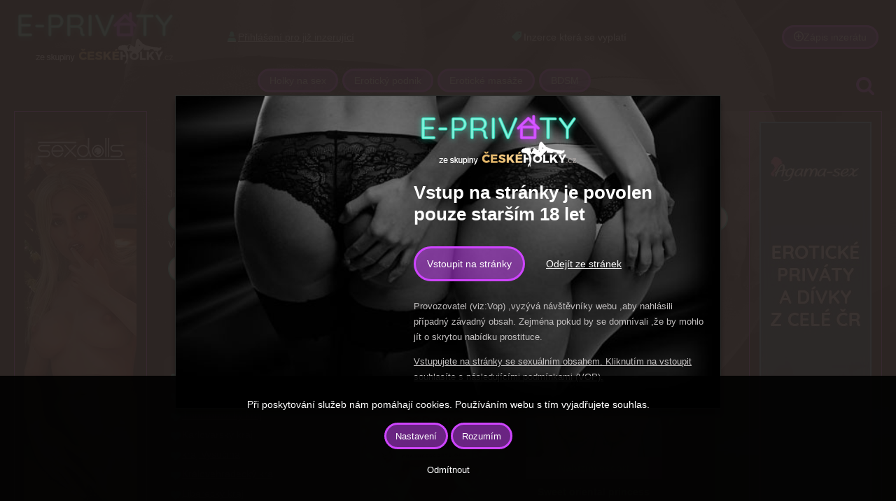

--- FILE ---
content_type: text/html; charset=utf-8
request_url: https://www.e-privaty.cz/inzerat/privat/praha/celakovice/
body_size: 11278
content:



<!DOCTYPE html>
<html lang="cs" class="responsive-layout e-privaty-cz overflow-hidden"> <head> <meta charset="utf-8"> <meta http-equiv="X-UA-Compatible" content="IE=edge"> <meta name="robots" content="all"> <meta name="description" content="Praha"> <meta name="title" content=" Sex Čelákovice "> <meta name="keywords" content="GFE, Anální sex, BDSM, Bondáž, Domina, Dominance, Doprovod do společnosti, Escort, Erotická masáž, Femdom, Feminizace, Fisting, Footjob, Hluboký orální sex, Klasický sex, Lesbi show, Líbání, Masáž, Masáž prostaty, Masáž s ručním zakončením, Milenecký azyl, Nabízíme uplatnění v erotice, Nuru masáž, Orál bez ochrany, Orál, Pánský anál, Piss, Polykání semene, Pronájem prostor pro erotické účely, Přírodní klín, Sado Maso, Sex po telefonu, Sex v autě, Shemale, Společnice, Strap-on, Swingers, Tantrická masáž, Švédská trojka, Vyholená, Webka"/> <meta property="og:title" content=" Sex Čelákovice | e privaty" /> <meta property="og:site_name" content="e privaty"/> <meta property="og:url" content="https://www.e-privaty.cz/inzerat/privat/praha/celakovice/" /> <meta property="og:image" content="https://www.e-privaty.cz/front-module/image/logo.png" /> <meta property="og:description" content="Praha" /> <meta content="width=device-width,minimum-scale=1.0" name="viewport"> <title> Sex Čelákovice | e privaty</title> <link rel="shortcut icon" href="/front-module/image/favicon.ico"> <link rel="stylesheet" type="text/css" href="/front-module/eprivaty/temp/cssloader-e83f9d70ff72.css?1762282123"> <link rel="stylesheet" type="text/css" href="/front-module/css/multiple.css?date=202512101534"> <!-- Google tag (gtag.js) --> <script async src="https://www.googletagmanager.com/gtag/js?id=G-99YQ9X5QT0"></script> <script>
	  window.dataLayer = window.dataLayer || [];
	  function gtag(){ dataLayer.push(arguments); }
	  gtag('js', new Date());

	  gtag('config', 'G-99YQ9X5QT0');
	</script> </head> <body class="district"> <div class="overlay-popup"> <div class="overlay-popup-wrapper"> <div class="overlay-popup-content"> <div class="overlay-popup-description"> <div class="logo"><img src="/front-module/eprivaty/image/logo.png?date=20240215" alt="e privaty" /></div> <div class="title">Vstup na stránky je povolen pouze starším 18 let</div> <div class="buttons"> <a href="#" class="button-a close">Vstoupit na stránky</a> <a href="https://www.google.com">Odejít ze stránek</a> </div> <p>Provozovatel (viz:Vop) ,vyzývá návštěvníky webu ,aby nahlásili případný závadný obsah. Zejména pokud by se domnívali ,že by mohlo jít o skrytou nabídku prostituce.&nbsp;</p> <p><u>Vstupujete na stránky se sexuálním obsahem. Kliknutím na vstoupit souhlasíte s následujícími <a href="/vop/">podmínkami (VOP).</a></u></p> </div> </div> </div> </div> <div class="header-wrapper"> <div class="content"> <a href="/" class="logo" title="e privaty"> <img src="/front-module/eprivaty/image/logo.png?date=20240215" alt="e privaty" /> </a> <div class="mobile-navigation"> <a href=""> </a> </div> <div class="navigation"> <div class="client-section-login-form"> <a class="button" href="https://www.ceskeholky.cz/sign/in/"><span class="icon-login"></span>Přihlášení pro již inzerující<span class="icon-filter-arrow"></span></a> </div> <div class="pricelist"> <span><span class="icon-pricelist"></span>Inzerce která se vyplatí</span> </div> <div class="add-advertisement"> <a class="button-a" href="https://www.ceskeholky.cz/inzerat/rozcestnik/"><span class="icon-add-advertisement"></span>Zápis inzerátu</a> </div> </div> </div> <div class="content"> <div class="fast-button"> <a href="/inzerat/privat/" class="button-a">Holky na sex</a> <a href="/inzerat/privat/?type_advertisement=waft" class="button-a">Erotický podnik</a> <a href="/inzerat/privat/?only_parameter[0]=23&amp;only_parameter[1]=30&amp;only_parameter[2]=51&amp;only_parameter[3]=65&amp;only_parameter[4]=75&amp;only_parameter[5]=50" class="button-a border">Erotické masáže</a> <a href="/inzerat/privat/?between_parameter%5B0%5D=19&amp;between_parameter%5B1%5D=64&amp;between_parameter%5B2%5D=77&amp;between_parameter%5B3%5D=76&amp;between_parameter%5B4%5D=78" class="button-a">BDSM</a> <center> <div id="google_translate_element"></div> <div class="icon-header-benefit-2" data-mh="benefits-item"> <strong class="count">1104</strong> inzerátů </div> </center> </div> <div class="fast-search"> <a href="#" class="base-search-control" data-content-class="base-search-wrapper" data-focus="frm-BaseSearchForm-query"></a> <div class="base-search-wrapper"> <div class="close" data-close=".base-search-wrapper"></div> <div class="back" data-close=".base-search-wrapper"></div> <form action="/inzerat/" method="get" id="frm-BaseSearchForm"><input type="text" name="query" placeholder="Hledat..." id="frm-BaseSearchForm-query"><label class="submit"><input type="submit" name="send" value=""></label><input type="hidden" name="action" value="search"><input type="hidden" name="_token_" value="2frnx4ym62622qoHUDNT2kGQLhQEmhZNubPWY="><input type="hidden" name="do" value="BaseSearchForm-submit"></form> </div> </div> </div> </div> <div class="main-wrapper"> <div class="banner-wrapper"> <div class="banner-item"> <div class="banner-vertical"> <ul> <li> <a href="https://www.sexdolls.cz/"> <img data-src="/file/image/optimized/banners-main-vertical/big/8b25fc7f3e9e85a0ab151ab29a1afbdb.jpg" src="/front-module/image/lazyload.png" alt="sexdolls.cz" loading="lazy" decoding="async"> </a> </li> <li> <a href="https://www.sexdolls.cz/"> <img data-src="/file/image/optimized/banners-main-vertical/big/781f9329f3310b2e4b1f0b39db0b1bff.jpg" src="/front-module/image/lazyload.png" alt="sexdolls.cz" loading="lazy" decoding="async"> </a> </li> <li> <a href="https://www.sexdolls.cz/"> <img data-src="/file/image/optimized/banners-main-vertical/big/776dfdd86db26a0f754a04992a6d26ea.jpg" src="/front-module/image/lazyload.png" alt="sexdolls.cz" loading="lazy" decoding="async"> </a> </li> <li> <a href="https://www.sexdolls.cz/"> <img data-src="/file/image/optimized/banners-main-vertical/big/f83a7851b0688000ee8f4e6b31fe7f03.jpg" src="/front-module/image/lazyload.png" alt="www.sexdolls.cz" loading="lazy" decoding="async"> </a> </li> <li> <a href="https://www.sexdolls.cz/"> <img data-src="/file/image/optimized/banners-main-vertical/big/9d50dd721a8934d6b805c6e0afae0c6d.jpg" src="/front-module/image/lazyload.png" alt="sexdolls.cz" loading="lazy" decoding="async"> </a> </li> </ul> </div> <div class="banner-horizontal"> <ul> <li> <a href="https://www.sexdolls.cz/"> <img data-src="/file/image/optimized/banners-main-horizontal/big/0035cd66e86b3a69591c66e51afe88e4.jpg" src="/front-module/image/lazyload.png" alt="sexdolls.cz" loading="lazy" decoding="async"> </a> </li> <li> <a href="https://www.sexdolls.cz/"> <img data-src="/file/image/optimized/banners-main-horizontal/big/107b3d7b67a487dd3b200117ecb4cad6.jpg" src="/front-module/image/lazyload.png" alt="sexdolls.cz" loading="lazy" decoding="async"> </a> </li> <li> <a href="https://www.sexdolls.cz/"> <img data-src="/file/image/optimized/banners-main-horizontal/big/5fbecb4d0ccafb479d5b0ea401399afe.jpg" src="/front-module/image/lazyload.png" alt="sexdolls.cz" loading="lazy" decoding="async"> </a> </li> <li> <a href="https://www.sexdolls.cz/"> <img data-src="/file/image/optimized/banners-main-horizontal/big/91b98cdc5c3f1363c19096599c32d419.jpg" src="/front-module/image/lazyload.png" alt="www.sexdolls.cz" loading="lazy" decoding="async"> </a> </li> <li> <a href="https://www.sexdolls.cz/"> <img data-src="/file/image/optimized/banners-main-horizontal/big/e8047b100351112349bcf115f514f100.jpg" src="/front-module/image/lazyload.png" alt="sexdolls.cz" loading="lazy" decoding="async"> </a> </li> </ul> </div> </div> <div class="banner-item"> <div class="banner-vertical"> <ul> <li> <a href="https://www.sexholky.info"> <img data-src="/file/image/optimized/banners-main-vertical/big/d6cdc43417217ebc151b72728ff2f87c.jpg" src="/front-module/image/lazyload.png" alt="sexholky.info" loading="lazy" decoding="async"> </a> </li> <li> <a href="https://www.agama-sex.cz"> <img data-src="/file/image/optimized/banners-main-vertical/big/92bff8d721c69cd4f58a6cb7a1b871b0.jpg" src="/front-module/image/lazyload.png" alt="agama-sex.cz" loading="lazy" decoding="async"> </a> </li> <li> <a href="https://www.ceskeholky.cz"> <img data-src="/file/image/optimized/banners-main-vertical/big/dd66c45b513c502fcf79114ac0e43daf.jpg" src="/front-module/image/lazyload.png" alt="ceskeholky.cz" loading="lazy" decoding="async"> </a> </li> <li> <a href="https://www.naprivat.info"> <img data-src="/file/image/optimized/banners-main-vertical/big/43045ce5bbb10df37b477a74bcb14818.jpg" src="/front-module/image/lazyload.png" alt="naprivat.info" loading="lazy" decoding="async"> </a> </li> <li> <a href="https://www.sex-info.cz"> <img data-src="/file/image/optimized/banners-main-vertical/big/7ab37a10f37f6b1276825209a057e598.jpg" src="/front-module/image/lazyload.png" alt="www.sex-info.cz" loading="lazy" decoding="async"> </a> </li> <li> <a href="https://www.dobry-privat.cz"> <img data-src="/file/image/optimized/banners-main-vertical/big/0539eda8a76043dff4a49d53e43c6bea.jpg" src="/front-module/image/lazyload.png" alt="dobry-privat.cz" loading="lazy" decoding="async"> </a> </li> <li> <a href="https://www.dobryprivat.love"> <img data-src="/file/image/optimized/banners-main-vertical/big/601f4984d97357139b41abdddf9c7299.jpg" src="/front-module/image/lazyload.png" alt="dobryprivat.love" loading="lazy" decoding="async"> </a> </li> <li> <a href="https://www.69seznamka.cz/"> <img data-src="/file/image/optimized/banners-main-vertical/big/f7403ceea17044321ff90ecfbc11b46d.jpg" src="/front-module/image/lazyload.png" alt="69seznamka.cz" loading="lazy" decoding="async"> </a> </li> <li> <a href="https://www.e-privaty.cz"> <img data-src="/file/image/optimized/banners-main-vertical/big/493dfff7695095f84cb7865205d1cba3.jpg" src="/front-module/image/lazyload.png" alt="e-privaty.cz" loading="lazy" decoding="async"> </a> </li> <li> <a href="https://www.erotickemasaze.love"> <img data-src="/file/image/optimized/banners-main-vertical/big/33c2d98b0188e243bfeb29d88ce39d2a.jpg" src="/front-module/image/lazyload.png" alt="erotickemasaze.love" loading="lazy" decoding="async"> </a> </li> <li> <a href="https://www.ceskyprivat.cz/"> <img data-src="/file/image/optimized/banners-main-vertical/big/7d5cee01757b79e8ef50f6df6d45a41c.jpg" src="/front-module/image/lazyload.png" alt="ceskyprivat.cz" loading="lazy" decoding="async"> </a> </li> <li> <a href="https://www.erotickyescort.cz/"> <img data-src="/file/image/optimized/banners-main-vertical/big/cbbd2c3c23fa6f489410de2cf64b99fb.jpg" src="/front-module/image/lazyload.png" alt="erotickyescort.cz" loading="lazy" decoding="async"> </a> </li> <li> <a href="https://www.iprivaty.cz"> <img data-src="/file/image/optimized/banners-main-vertical/big/ef42b6624d4622b312dacde4b4a41327.jpg" src="/front-module/image/lazyload.png" alt="iprivaty.cz" loading="lazy" decoding="async"> </a> </li> <li> <a href="https://www.erotickaseznamka.love"> <img data-src="/file/image/optimized/banners-main-vertical/big/02728f4abfb1fb555f11e6a28844ac53.jpg" src="/front-module/image/lazyload.png" alt="erotickaseznamka.love" loading="lazy" decoding="async"> </a> </li> <li> <a href="https://www.sex-no1.cz"> <img data-src="/file/image/optimized/banners-main-vertical/big/44b4d9f42bd19d2524483a561fdabb9e.jpg" src="/front-module/image/lazyload.png" alt="sex-no1.cz" loading="lazy" decoding="async"> </a> </li> <li> <a href="https://www.erotic-privaty.cz"> <img data-src="/file/image/optimized/banners-main-vertical/big/c91f0647a51a53f5fab28867990264c7.jpg" src="/front-module/image/lazyload.png" alt="erotic-privaty.cz" loading="lazy" decoding="async"> </a> </li> <li> <a href="https://www.mapa-sex.cz"> <img data-src="/file/image/optimized/banners-main-vertical/big/630a9f4fd968055054c3a798d07c313f.jpg" src="/front-module/image/lazyload.png" alt="mapa-sex.cz" loading="lazy" decoding="async"> </a> </li> <li> <a href="https://www.lehkyholky.cz"> <img data-src="/file/image/optimized/banners-main-vertical/big/e20485861fb21ebd8b775283a1125f68.jpg" src="/front-module/image/lazyload.png" alt="lehkyholky.cz" loading="lazy" decoding="async"> </a> </li> <li> <a href="https://www.amateri.love"> <img data-src="/file/image/optimized/banners-main-vertical/big/5861886d49f9ba44c8b8933e309d727b.jpg" src="/front-module/image/lazyload.png" alt="amateri.love" loading="lazy" decoding="async"> </a> </li> <li> <a href="https://www.sexprivatek.cz"> <img data-src="/file/image/optimized/banners-main-vertical/big/c700447212f4a3cd21b64bd061f656db.jpg" src="/front-module/image/lazyload.png" alt="sexprivatek.cz" loading="lazy" decoding="async"> </a> </li> </ul> </div> <div class="banner-horizontal"> <ul> <li> <a href="https://www.sexholky.info"> <img data-src="/file/image/optimized/banners-main-horizontal/big/6c346b9673466d249cef10b62c188928.jpg" src="/front-module/image/lazyload.png" alt="sexholky.info" loading="lazy" decoding="async"> </a> </li> <li> <a href="https://www.agama-sex.cz"> <img data-src="/file/image/optimized/banners-main-horizontal/big/f2f930eca1bb1eab45b5e51514904246.jpg" src="/front-module/image/lazyload.png" alt="agama-sex.cz" loading="lazy" decoding="async"> </a> </li> <li> <a href="https://www.ceskeholky.cz"> <img data-src="/file/image/optimized/banners-main-horizontal/big/f56ab1367fdbf0b32e141f21e7284ddd.jpg" src="/front-module/image/lazyload.png" alt="ceskeholky.cz" loading="lazy" decoding="async"> </a> </li> <li> <a href="https://www.naprivat.info"> <img data-src="/file/image/optimized/banners-main-horizontal/big/73bdc1da5565eadaf9dcc4d25f262775.jpg" src="/front-module/image/lazyload.png" alt="naprivat.info" loading="lazy" decoding="async"> </a> </li> <li> <a href="https://www.sex-info.cz"> <img data-src="/file/image/optimized/banners-main-horizontal/big/3b2a953caad0f40bbf195efffca79948.jpg" src="/front-module/image/lazyload.png" alt="www.sex-info.cz" loading="lazy" decoding="async"> </a> </li> <li> <a href="https://www.dobry-privat.cz"> <img data-src="/file/image/optimized/banners-main-horizontal/big/f1ba7ee9171a1bbeffb6a508f3205fbe.jpg" src="/front-module/image/lazyload.png" alt="dobry-privat.cz" loading="lazy" decoding="async"> </a> </li> <li> <a href="https://www.dobryprivat.love"> <img data-src="/file/image/optimized/banners-main-horizontal/big/862f7947bfb4e1e5281d82a32fa446c0.jpg" src="/front-module/image/lazyload.png" alt="dobryprivat.love" loading="lazy" decoding="async"> </a> </li> <li> <a href="https://www.69seznamka.cz/"> <img data-src="/file/image/optimized/banners-main-horizontal/big/829c337477083497788c016d9fb6c56a.jpg" src="/front-module/image/lazyload.png" alt="69seznamka.cz" loading="lazy" decoding="async"> </a> </li> <li> <a href="https://www.e-privaty.cz"> <img data-src="/file/image/optimized/banners-main-horizontal/big/be729bc2fed689f4e51f3369e079ae23.jpg" src="/front-module/image/lazyload.png" alt="e-privaty.cz" loading="lazy" decoding="async"> </a> </li> <li> <a href="https://www.erotickemasaze.love"> <img data-src="/file/image/optimized/banners-main-horizontal/big/3f8e3e9780a59d7250c6e0de0fa046f5.jpg" src="/front-module/image/lazyload.png" alt="erotickemasaze.love" loading="lazy" decoding="async"> </a> </li> <li> <a href="https://www.ceskyprivat.cz/"> <img data-src="/file/image/optimized/banners-main-horizontal/big/691ffd82f985fbddc2cf1fea8e477a50.jpg" src="/front-module/image/lazyload.png" alt="ceskyprivat.cz" loading="lazy" decoding="async"> </a> </li> <li> <a href="https://www.erotickyescort.cz/"> <img data-src="/file/image/optimized/banners-main-horizontal/big/c2678dd0a4e365f6ed540bc78a298f89.jpg" src="/front-module/image/lazyload.png" alt="erotickyescort.cz" loading="lazy" decoding="async"> </a> </li> <li> <a href="https://www.iprivaty.cz"> <img data-src="/file/image/optimized/banners-main-horizontal/big/f52f46646e6785eb8e5dc0176eb40649.jpg" src="/front-module/image/lazyload.png" alt="iprivaty.cz" loading="lazy" decoding="async"> </a> </li> <li> <a href="https://www.erotickaseznamka.love"> <img data-src="/file/image/optimized/banners-main-horizontal/big/0799f92fc21e88c5448b2b80d9eb0bc5.jpg" src="/front-module/image/lazyload.png" alt="erotickaseznamka.love" loading="lazy" decoding="async"> </a> </li> <li> <a href="https://www.sex-no1.cz"> <img data-src="/file/image/optimized/banners-main-horizontal/big/c9f946f251373d3e57cfd256ff1f7f01.jpg" src="/front-module/image/lazyload.png" alt="sex-no1.cz" loading="lazy" decoding="async"> </a> </li> <li> <a href="https://www.erotic-privaty.cz"> <img data-src="/file/image/optimized/banners-main-horizontal/big/b1b9e8b6f23e2983a8adf017d089fd69.jpg" src="/front-module/image/lazyload.png" alt="erotic-privaty.cz" loading="lazy" decoding="async"> </a> </li> <li> <a href="https://www.mapa-sex.cz"> <img data-src="/file/image/optimized/banners-main-horizontal/big/394d399ad5a65f42394e736bd6066204.jpg" src="/front-module/image/lazyload.png" alt="mapa-sex.cz" loading="lazy" decoding="async"> </a> </li> <li> <a href="https://www.lehkyholky.cz"> <img data-src="/file/image/optimized/banners-main-horizontal/big/e3a8f643e1523a6f3eb5c66c3c292824.jpg" src="/front-module/image/lazyload.png" alt="lehkyholky.cz" loading="lazy" decoding="async"> </a> </li> <li> <a href="https://www.amateri.love"> <img data-src="/file/image/optimized/banners-main-horizontal/big/f2f483711dcf454fdaf04da971e41cf8.jpg" src="/front-module/image/lazyload.png" alt="amateri.love" loading="lazy" decoding="async"> </a> </li> <li> <a href="https://www.sexprivatek.cz"> <img data-src="/file/image/optimized/banners-main-horizontal/big/6a6adc60b1190d3b7797cc23a0f27db0.jpg" src="/front-module/image/lazyload.png" alt="sexprivatek.cz" loading="lazy" decoding="async"> </a> </li> </ul> </div> </div> </div> <div class="content"> <h1> Sex Čelákovice </h1> <form action="/inzerat/privat/" method="get" id="frm-filterForm"> <div class="filter-wrapper"> <div class="input-wrapper"> <label for="frm-filterForm-query">Jméno nebo telefon dívky/podniku</label><input type="text" name="query" id="frm-filterForm-query" class="eprivaty/"> </div> <div class="input-wrapper"> <label for="frm-filterForm-region_id">Kraj</label><select name="region_id" id="frm-filterForm-region_id" required data-nette-rules='[{"op":":filled","msg":"Prosím vyberte"}]' class="eprivaty/"><option value="0">Celá ČR</option><option value="4">Jihomoravský kraj</option><option value="11">Jihočeský kraj</option><option value="9">Karlovarský kraj</option><option value="5">Královehradecký kraj</option><option value="6">Liberecký kraj</option><option value="1">Moravskoslezský kraj</option><option value="3">Olomoucký kraj</option><option value="13">Pardubický kraj</option><option value="10">Plzeňský kraj</option><option value="14" selected>Praha</option><option value="7">Středočeský kraj</option><option value="2">Zlínský kraj</option><option value="12">kraj Vysočina</option><option value="8">Ústecký kraj</option></select> </div> <div class="input-wrapper"> <label for="frm-filterForm-town_id">Město</label><select name="town_id" id="frm-filterForm-town_id" data-dependentselectbox-parents='{"frm_filterForm_region_id":"frm-filterForm-region_id"}' data-dependentselectbox="/inzerat/privat/praha/celakovice/?do=filterForm-town_id-load" class="eprivaty/"><option value="">Prosím vyberte</option><option value="1">Praha 1</option><option value="2">Praha 2</option><option value="3">Praha 3</option><option value="4">Praha 4</option><option value="5">Praha 5</option><option value="6">Praha 6</option><option value="7">Praha 7</option><option value="8">Praha 8</option><option value="9">Praha 9</option><option value="10">Praha 10</option><option value="72">Praha-východ</option><option value="73">Praha-západ</option><option value="102">Brandýs nad Labem-Stará Boleslav </option><option value="114">Čelákovice </option><option value="115">Černošice </option><option value="158">Hostivice </option><option value="180">Jesenice </option><option value="186">Jílové u Prahy </option><option value="239">Mníšek pod Brdy </option><option value="261">Odolena Voda </option><option value="299">Roztoky </option><option value="301">Rudná </option><option value="306">Říčany </option><option value="357">Úvaly </option><option value="391">Praha</option></select> </div> <div class="input-wrapper"> <label for="frm-filterForm-age">Věk dívky</label><select name="age" id="frm-filterForm-age" class="eprivaty/"><option value="">Prosím vyberte</option><option value="18-25">18 - 25</option><option value="26-35">26 - 35</option><option value="36-43">36 - 43</option><option value="44-50">44 - 50</option><option value="51-99">51 a více</option></select> </div> <div class="input-wrapper"> <label for="frm-filterForm-national">Národost</label><select name="national" id="frm-filterForm-national" class="eprivaty/"><option value="">Prosím vyberte</option><option value="68">Češka</option><option value="69">Slovenka</option><option value="70">Ruska / Russia</option><option value="71">Ukrajinka / Ukrainian</option><option value="72">Asiatka</option><option value="73">Černoška / black woman</option><option value="81">Cizinka / foreigner</option></select> </div> <div class="input-wrapper"> <input type="submit" name="send" value="Hledat" class="eprivaty/"> </div> </div> <div class="filter-parameter-wrapper"> <div class="content-block-wrapper"> <div class="input-set-wrapper parameter-85"> <div class="input-wrapper"> <label class=" main">Poskytované služby</label> <div class="checkbox-list-wrapper"> <div class="checkbox-wrapper"> <input type="checkbox" name="parameter[85][]" id="frm-filterForm-parameter-85-87" value="87" class="eprivaty/"><label for="frm-filterForm-parameter-85-87">GFE</label> </div> <div class="checkbox-wrapper"> <input type="checkbox" name="parameter[85][]" id="frm-filterForm-parameter-85-48" value="48" class="eprivaty/"><label for="frm-filterForm-parameter-85-48">Anální sex</label> </div> <div class="checkbox-wrapper"> <input type="checkbox" name="parameter[85][]" id="frm-filterForm-parameter-85-19" value="19" class="eprivaty/"><label for="frm-filterForm-parameter-85-19">BDSM</label> </div> <div class="checkbox-wrapper"> <input type="checkbox" name="parameter[85][]" id="frm-filterForm-parameter-85-80" value="80" class="eprivaty/"><label for="frm-filterForm-parameter-85-80">Bondáž</label> </div> <div class="checkbox-wrapper"> <input type="checkbox" name="parameter[85][]" id="frm-filterForm-parameter-85-64" value="64" class="eprivaty/"><label for="frm-filterForm-parameter-85-64">Domina</label> </div> <div class="checkbox-wrapper"> <input type="checkbox" name="parameter[85][]" id="frm-filterForm-parameter-85-77" value="77" class="eprivaty/"><label for="frm-filterForm-parameter-85-77">Dominance</label> </div> <div class="checkbox-wrapper"> <input type="checkbox" name="parameter[85][]" id="frm-filterForm-parameter-85-86" value="86" class="eprivaty/"><label for="frm-filterForm-parameter-85-86">Doprovod do společnosti</label> </div> <div class="checkbox-wrapper"> <input type="checkbox" name="parameter[85][]" id="frm-filterForm-parameter-85-24" value="24" class="eprivaty/"><label for="frm-filterForm-parameter-85-24">Escort</label> </div> <div class="checkbox-wrapper"> <input type="checkbox" name="parameter[85][]" id="frm-filterForm-parameter-85-23" value="23" class="eprivaty/"><label for="frm-filterForm-parameter-85-23">Erotická masáž</label> </div> <div class="checkbox-wrapper"> <input type="checkbox" name="parameter[85][]" id="frm-filterForm-parameter-85-76" value="76" class="eprivaty/"><label for="frm-filterForm-parameter-85-76">Femdom</label> </div> <div class="checkbox-wrapper"> <input type="checkbox" name="parameter[85][]" id="frm-filterForm-parameter-85-78" value="78" class="eprivaty/"><label for="frm-filterForm-parameter-85-78">Feminizace</label> </div> <div class="checkbox-wrapper"> <input type="checkbox" name="parameter[85][]" id="frm-filterForm-parameter-85-55" value="55" class="eprivaty/"><label for="frm-filterForm-parameter-85-55">Fisting</label> </div> <div class="checkbox-wrapper"> <input type="checkbox" name="parameter[85][]" id="frm-filterForm-parameter-85-56" value="56" class="eprivaty/"><label for="frm-filterForm-parameter-85-56">Footjob</label> </div> <div class="checkbox-wrapper"> <input type="checkbox" name="parameter[85][]" id="frm-filterForm-parameter-85-57" value="57" class="eprivaty/"><label for="frm-filterForm-parameter-85-57">Hluboký orální sex</label> </div> <div class="checkbox-wrapper"> <input type="checkbox" name="parameter[85][]" id="frm-filterForm-parameter-85-45" value="45" class="eprivaty/"><label for="frm-filterForm-parameter-85-45">Klasický sex</label> </div> <div class="checkbox-wrapper"> <input type="checkbox" name="parameter[85][]" id="frm-filterForm-parameter-85-49" value="49" class="eprivaty/"><label for="frm-filterForm-parameter-85-49">Lesbi show</label> </div> <div class="checkbox-wrapper"> <input type="checkbox" name="parameter[85][]" id="frm-filterForm-parameter-85-58" value="58" class="eprivaty/"><label for="frm-filterForm-parameter-85-58">Líbání</label> </div> <div class="checkbox-wrapper"> <input type="checkbox" name="parameter[85][]" id="frm-filterForm-parameter-85-30" value="30" class="eprivaty/"><label for="frm-filterForm-parameter-85-30">Masáž</label> </div> <div class="checkbox-wrapper"> <input type="checkbox" name="parameter[85][]" id="frm-filterForm-parameter-85-51" value="51" class="eprivaty/"><label for="frm-filterForm-parameter-85-51">Masáž prostaty</label> </div> <div class="checkbox-wrapper"> <input type="checkbox" name="parameter[85][]" id="frm-filterForm-parameter-85-65" value="65" class="eprivaty/"><label for="frm-filterForm-parameter-85-65">Masáž s ručním zakončením</label> </div> <div class="checkbox-wrapper"> <input type="checkbox" name="parameter[85][]" id="frm-filterForm-parameter-85-43" value="43" class="eprivaty/"><label for="frm-filterForm-parameter-85-43">Milenecký azyl</label> </div> <div class="checkbox-wrapper"> <input type="checkbox" name="parameter[85][]" id="frm-filterForm-parameter-85-52" value="52" class="eprivaty/"><label for="frm-filterForm-parameter-85-52">Nabízíme uplatnění v erotice</label> </div> <div class="checkbox-wrapper"> <input type="checkbox" name="parameter[85][]" id="frm-filterForm-parameter-85-75" value="75" class="eprivaty/"><label for="frm-filterForm-parameter-85-75">Nuru masáž</label> </div> <div class="checkbox-wrapper"> <input type="checkbox" name="parameter[85][]" id="frm-filterForm-parameter-85-46" value="46" class="eprivaty/"><label for="frm-filterForm-parameter-85-46">Orál bez ochrany</label> </div> <div class="checkbox-wrapper"> <input type="checkbox" name="parameter[85][]" id="frm-filterForm-parameter-85-47" value="47" class="eprivaty/"><label for="frm-filterForm-parameter-85-47">Orál</label> </div> <div class="checkbox-wrapper"> <input type="checkbox" name="parameter[85][]" id="frm-filterForm-parameter-85-59" value="59" class="eprivaty/"><label for="frm-filterForm-parameter-85-59">Pánský anál</label> </div> <div class="checkbox-wrapper"> <input type="checkbox" name="parameter[85][]" id="frm-filterForm-parameter-85-60" value="60" class="eprivaty/"><label for="frm-filterForm-parameter-85-60">Piss</label> </div> <div class="checkbox-wrapper"> <input type="checkbox" name="parameter[85][]" id="frm-filterForm-parameter-85-61" value="61" class="eprivaty/"><label for="frm-filterForm-parameter-85-61">Polykání semene</label> </div> <div class="checkbox-wrapper"> <input type="checkbox" name="parameter[85][]" id="frm-filterForm-parameter-85-44" value="44" class="eprivaty/"><label for="frm-filterForm-parameter-85-44">Pronájem prostor pro erotické účely</label> </div> <div class="checkbox-wrapper"> <input type="checkbox" name="parameter[85][]" id="frm-filterForm-parameter-85-67" value="67" class="eprivaty/"><label for="frm-filterForm-parameter-85-67">Přírodní klín</label> </div> <div class="checkbox-wrapper"> <input type="checkbox" name="parameter[85][]" id="frm-filterForm-parameter-85-39" value="39" class="eprivaty/"><label for="frm-filterForm-parameter-85-39">Sado Maso</label> </div> <div class="checkbox-wrapper"> <input type="checkbox" name="parameter[85][]" id="frm-filterForm-parameter-85-62" value="62" class="eprivaty/"><label for="frm-filterForm-parameter-85-62">Sex po telefonu</label> </div> <div class="checkbox-wrapper"> <input type="checkbox" name="parameter[85][]" id="frm-filterForm-parameter-85-63" value="63" class="eprivaty/"><label for="frm-filterForm-parameter-85-63">Sex v autě</label> </div> <div class="checkbox-wrapper"> <input type="checkbox" name="parameter[85][]" id="frm-filterForm-parameter-85-74" value="74" class="eprivaty/"><label for="frm-filterForm-parameter-85-74">Shemale</label> </div> <div class="checkbox-wrapper"> <input type="checkbox" name="parameter[85][]" id="frm-filterForm-parameter-85-84" value="84" class="eprivaty/"><label for="frm-filterForm-parameter-85-84">Společnice</label> </div> <div class="checkbox-wrapper"> <input type="checkbox" name="parameter[85][]" id="frm-filterForm-parameter-85-79" value="79" class="eprivaty/"><label for="frm-filterForm-parameter-85-79">Strap-on</label> </div> <div class="checkbox-wrapper"> <input type="checkbox" name="parameter[85][]" id="frm-filterForm-parameter-85-82" value="82" class="eprivaty/"><label for="frm-filterForm-parameter-85-82">Swingers</label> </div> <div class="checkbox-wrapper"> <input type="checkbox" name="parameter[85][]" id="frm-filterForm-parameter-85-50" value="50" class="eprivaty/"><label for="frm-filterForm-parameter-85-50">Tantrická masáž</label> </div> <div class="checkbox-wrapper"> <input type="checkbox" name="parameter[85][]" id="frm-filterForm-parameter-85-54" value="54" class="eprivaty/"><label for="frm-filterForm-parameter-85-54">Švédská trojka</label> </div> <div class="checkbox-wrapper"> <input type="checkbox" name="parameter[85][]" id="frm-filterForm-parameter-85-66" value="66" class="eprivaty/"><label for="frm-filterForm-parameter-85-66">Vyholená</label> </div> <div class="checkbox-wrapper"> <input type="checkbox" name="parameter[85][]" id="frm-filterForm-parameter-85-85" value="85" class="eprivaty/"><label for="frm-filterForm-parameter-85-85">Webka</label> </div> </div> </div> </div> </div> <div class="open" style="display: block;"><span class="icon-filter-arrow gold-gradient">Filtrovat podle služeb</span></div> <div class="close" style="display: none;"><span class="icon-arrow-top"></span></div> </div> <input type="hidden" name="_token_" value="bbwcfrx44dkpXvBHF7aiwOmWGygFbAd9yKGNE="><input type="hidden" name="page" value="1"><input type="hidden" name="do" value="filterForm-submit"></form> <div class="advertisement-wrapper"> <div class="left-column"> <div class="region-list"> <div class="left-title"></div> <ul> <li> <a href="/inzerat/privat/" >Celá ČR</a> </li> <li class="heart"> <a href="/inzerat/privat/jihocesky-kraj/">Jihočeský kraj</a> </li> <li class="heart"> <a href="/inzerat/privat/jihomoravsky-kraj/">Jihomoravský kraj</a> </li> <li class="heart"> <a href="/inzerat/privat/karlovarsky-kraj/">Karlovarský kraj</a> </li> <li class="heart"> <a href="/inzerat/privat/kraj-vysocina/">kraj Vysočina</a> </li> <li class="heart"> <a href="/inzerat/privat/kralovehradecky-kraj/">Královehradecký kraj</a> </li> <li class="heart"> <a href="/inzerat/privat/liberecky-kraj/">Liberecký kraj</a> </li> <li class="heart"> <a href="/inzerat/privat/moravskoslezsky-kraj/">Moravskoslezský kraj</a> </li> <li class="heart"> <a href="/inzerat/privat/olomoucky-kraj/">Olomoucký kraj</a> </li> <li class="heart"> <a href="/inzerat/privat/pardubicky-kraj/">Pardubický kraj</a> </li> <li class="heart"> <a href="/inzerat/privat/plzensky-kraj/">Plzeňský kraj</a> </li> <li class="heart"> <a href="/inzerat/privat/praha/" class="active">Praha</a> </li> <li class="heart"> <a href="/inzerat/privat/stredocesky-kraj/">Středočeský kraj</a> </li> <li class="heart"> <a href="/inzerat/privat/ustecky-kraj/">Ústecký kraj</a> </li> <li class="heart"> <a href="/inzerat/privat/zlinsky-kraj/">Zlínský kraj</a> </li> </ul> </div> <div class="banner-wrapper"> <img src="/front-module/image/banner/Reklama_700x160-vertical.jpg" alt=""> </div> </div> <div class="right-column"> <div class="advertisement-list-wrapper"> <div class="item banner"> <a href="https://pragueescorts.org"> <span class="hover-wrapper"> <span class="hover-content"></span> </span> <img src="/file/image/optimized/banners-main-vertical/big/d62df6804e395d0c9c86c8736608daed.png" alt="MyFairLady" loading="lazy"> </a> </div> <div class="item"> <a href="/inzerat/detail/sweet-oriental-princess-6880/"> <span class="hover-wrapper"> <span class="hover-content"> Detail podniku </span> </span> <span class="image" style="background-image: url(\/file\/image\/optimized\/girl-main\/list-preview\/202510071400000010773149eb2bd46e3326e3d047f2cd669e\.jpg)"> <span class="count-photo icon-profile-list-photos">5</span> <div class="escort">Nabízím escort</div> </span> <span class="description"> <span class="name">Sweet oriental princess </span> </span> <span class="address">Praha 3</span> </a> </div> <div class="item"> <a href="/inzerat/detail/nikol-2718/"> <span class="hover-wrapper"> <span class="hover-content"> Detail dívky </span> </span> <span class="image" style="background-image: url(\/file\/image\/optimized\/girl-main\/list-preview\/20250714130000004712ed99c01fe4aa3d2eb5103c63038c31\.jpeg)"> <span class="count-photo icon-profile-list-photos">6</span> </span> <span class="description"> <span class="name">Nikol <span class="age">25 let</span> </span> </span> <span class="address">Praha 8</span> </a> </div> <div class="item"> <a href="/inzerat/detail/mia-4783/"> <span class="hover-wrapper"> <span class="hover-content"> Detail dívky </span> </span> <span class="image" style="background-image: url(\/file\/image\/optimized\/girl-main\/list-preview\/202403210600000044007a55a33fb16b5b3d3afd3698a61770\.jpg)"> <span class="count-photo icon-profile-list-photos">6</span> </span> <span class="description"> <span class="name">Mia <span class="age">23 let</span> </span> </span> <span class="address">Praha 2</span> </a> </div> <div class="item"> <a href="/inzerat/detail/charlotte-4791/"> <span class="hover-wrapper"> <span class="hover-content"> Detail dívky </span> </span> <span class="image" style="background-image: url(\/file\/image\/optimized\/girl-main\/list-preview\/202403210700000009d252863991908886dbd566d603fff56a\.jpg)"> <span class="count-photo icon-profile-list-photos">5</span> </span> <span class="description"> <span class="name">Charlotte <span class="age">27 let</span> </span> </span> <span class="address">Praha 2</span> </a> </div> <div class="item banner"> <a href="https://toperotickemasaze.cz/"> <span class="hover-wrapper"> <span class="hover-content"></span> </span> <img src="/file/image/optimized/banners-main-vertical/big/25a91c5074e57bba7ca8c9a4b1c5c4f6.jpg" alt="nymfis" loading="lazy"> </a> </div> <div class="item"> <a href="/inzerat/detail/nikol-tehulka-4787/"> <span class="hover-wrapper"> <span class="hover-content"> Detail dívky </span> </span> <span class="image" style="background-image: url(\/file\/image\/optimized\/girl-main\/list-preview\/202403210700000006476b7b13ba585b577bde5cc9d46573b0\.jpg)"> <span class="count-photo icon-profile-list-photos">4</span> </span> <span class="description"> <span class="name">Nikol - těhulka <span class="age">29 let</span> </span> </span> <span class="address">Praha 2</span> </a> </div> <div class="item banner"> <a href="https://www.sexdolls.cz/" target="_blank"> <span class="hover-wrapper"> <span class="hover-content"></span> </span> <img src="/file/image/optimized/banners-main-vertical/big/9584433b8b313aa3162804f10c54a854.jpg" alt="Silikonové panny SexDolls" loading="lazy"> </a> </div> <div class="item"> <a href="/inzerat/detail/ayla-4784/"> <span class="hover-wrapper"> <span class="hover-content"> Detail dívky </span> </span> <span class="image" style="background-image: url(\/file\/image\/optimized\/girl-main\/list-preview\/20240321060000003762b51b3bf8c444ba431174af7f35f842\.jpg)"> <span class="count-photo icon-profile-list-photos">6</span> </span> <span class="description"> <span class="name">Ayla <span class="age">28 let</span> </span> </span> <span class="address">Praha 2</span> </a> </div> <div class="item"> <a href="/inzerat/detail/leona-4785/"> <span class="hover-wrapper"> <span class="hover-content"> Detail dívky </span> </span> <span class="image" style="background-image: url(\/file\/image\/optimized\/girl-main\/list-preview\/2024032107000000211bf48447d33e96dc4f6aaf300722934a\.jpg)"> <span class="count-photo icon-profile-list-photos">6</span> </span> <span class="description"> <span class="name">Leona <span class="age">26 let</span> </span> </span> <span class="address">Praha 2</span> </a> </div> <div class="item"> <a href="/inzerat/detail/vanessa-4790/"> <span class="hover-wrapper"> <span class="hover-content"> Detail dívky </span> </span> <span class="image" style="background-image: url(\/file\/image\/optimized\/girl-main\/list-preview\/202403210700000035efa075bf4576d624c122c74ab5dd9f54\.jpg)"> <span class="count-photo icon-profile-list-photos">2</span> </span> <span class="description"> <span class="name">Vanessa <span class="age">22 let</span> </span> </span> <span class="address">Praha 2</span> </a> </div> <div class="item"> <a href="/inzerat/detail/kaja-7518/"> <span class="hover-wrapper"> <span class="hover-content"> Detail dívky </span> </span> <span class="image" style="background-image: url(\/file\/image\/optimized\/girl-main\/list-preview\/20250724180000002198ed3e4f4f36b8ed1f279b5df97a9653\.jpg)"> <span class="count-photo icon-profile-list-photos">3</span> </span> <span class="description"> <span class="name">Kája <span class="age">24 let</span> </span> </span> <span class="address">Praha 2</span> </a> </div> <div class="item"> <a href="/inzerat/detail/aneta-5773/"> <span class="hover-wrapper"> <span class="hover-content"> Detail dívky </span> </span> <span class="image" style="background-image: url(\/file\/image\/optimized\/girl-main\/list-preview\/202507241800000053d822efa03ffa77398a240b0f5678ddf7\.jpg)"> <span class="count-photo icon-profile-list-photos">5</span> </span> <span class="description"> <span class="name">Aneta <span class="age">20 let</span> </span> </span> <span class="address">Praha 2</span> </a> </div> <div class="item"> <a href="/inzerat/detail/topprivat-4779/"> <span class="hover-wrapper"> <span class="hover-content"> Detail podniku </span> </span> <span class="image" style="background-image: url(\/file\/image\/optimized\/girl-main\/list-preview\/20240321060000000682dc6e7866654cca5a0f0ab4ea20e51b\.jpg)"> <span class="count-photo icon-profile-list-photos">6</span> </span> <span class="description"> <span class="name">TopPrivat </span> </span> <span class="address">Praha 2</span> </a> </div> <div class="item"> <a href="/inzerat/detail/lucka-7010/"> <span class="hover-wrapper"> <span class="hover-content"> Detail dívky </span> </span> <span class="image" style="background-image: url(\/file\/image\/optimized\/girl-main\/list-preview\/202504091400000025b6b27b34675d71293ca2b91000492573\.jpg)"> <span class="count-photo icon-profile-list-photos">3</span> <div class="escort">Nabízím escort</div> </span> <span class="description"> <span class="name">LUCKA <span class="age">25 let</span> </span> </span> <span class="address">Praha 4</span> </a> </div> <div class="item"> <a href="/inzerat/detail/agathe-7996/"> <span class="hover-wrapper"> <span class="hover-content"> Detail dívky </span> </span> <span class="image" style="background-image: url(\/file\/image\/optimized\/girl-main\/list-preview\/202510301200000010fdb881c8fee312d605e71e29b48865bc\.jpg)"> <span class="count-photo icon-profile-list-photos">4</span> <div class="escort">Nabízím escort</div> </span> <span class="description"> <span class="name">AGATHE <span class="age">24 let</span> </span> </span> <span class="address">Praha</span> </a> </div> <div class="item"> <a href="/inzerat/detail/susumi-8246/"> <span class="hover-wrapper"> <span class="hover-content"> Detail dívky </span> </span> <span class="image" style="background-image: url(\/file\/image\/optimized\/girl-main\/list-preview\/202511302100000037605df085775803b0ee033bc3444bd73f\.jpeg)"> <span class="count-photo icon-profile-list-photos">6</span> <div class="escort">Nabízím escort</div> </span> <span class="description"> <span class="name">Susumi <span class="age">22 let</span> </span> </span> <span class="address">Praha 5</span> </a> </div> <div class="item"> <a href="/inzerat/detail/kristyna-3281/"> <span class="hover-wrapper"> <span class="hover-content"> Detail dívky </span> </span> <span class="image" style="background-image: url(\/file\/image\/optimized\/girl-main\/list-preview\/2025051122000000249177e129914b57424d55df0f977861d4\.jpg)"> <span class="count-photo icon-profile-list-photos">5</span> </span> <span class="description"> <span class="name">Kristyna <span class="age">35 let</span> </span> </span> <span class="address">Praha</span> </a> </div> <div class="item banner"> <a href="https://imperium-massage.cz/?utm_source=ceskeholky&amp;utm_medium=ppc&amp;utm_campaign=bannercategory"> <span class="hover-wrapper"> <span class="hover-content"></span> </span> <img src="/file/image/optimized/banners-main-vertical/big/a7cbc254fcfcb328d0ee51bb0c6ecd56.jpg" alt="Imperium Erotic Massage" loading="lazy"> </a> </div> <div class="item"> <a href="/inzerat/detail/sex-dolls-5763/"> <span class="hover-wrapper"> <span class="hover-content"> Detail dívky </span> </span> <span class="image" style="background-image: url(\/file\/image\/optimized\/girl-main\/list-preview\/202409081900000055eb4b2284beb3a993cb202416a0290a3c\.jpg)"> <span class="count-photo icon-profile-list-photos">1</span> </span> <span class="description"> <span class="name">SEX DOLLS <span class="age">18 let</span> </span> </span> <span class="address">Praha</span> </a> </div> </div> <div class="filter-wrapper"> <ul class=" pagination"> <li><a href="/inzerat/privat/praha/celakovice/?page=1" class="select">1</a></li> <li><a href="/inzerat/privat/praha/celakovice/?page=2">2</a></li> <li><a href="/inzerat/privat/praha/celakovice/?page=3">3</a></li> <li><a href="/inzerat/privat/praha/celakovice/?page=4">4</a></li> <li><a href="/inzerat/privat/praha/celakovice/?page=5">5</a></li> <li><a href="/inzerat/privat/praha/celakovice/?page=2" class="next">&gt;</a></li> </ul> </div> </div> <h2 dir="auto">Erotické služby &ndash; Městský svět vašich tužeb</h2> <p dir="auto"><strong>Erotické služby</strong> přinášejí mužům možnost <strong>jebat</strong> nebo užít něco speciálního. Muži je hledají na webu a <strong>E-PRIVATY.cz</strong> , který je součástí největšího portálu erotických a sex seznamek <strong>CESKEHOLKY.cz</strong> . Tyto zážitky poskytují ve městě holky na sex a holky na masáž. Od <strong>lízání kundičky</strong> po <strong>oprcat</strong> &ndash; vše je na dosah. Každý si tu najde svůj oblíbený moment. Jsou diskrétní a přizpůsobitelné podle vašich představ.</p> <h3 dir="auto">Co přinášejí erotické služby ve městě?</h3> <p dir="auto"><strong>Erotické služby</strong> jsou skvělé pro relaxaci i pro ty, kteří chtějí <strong>voprcat</strong> podle svých představ. <strong>Tantrická masáž</strong> od holek na masáž vás zklidní a přinese smyslné pocity. Naopak <strong>BDSM</strong> nabízí napětí a adrenalin pro odvážné, kteří milují <strong>stříkat mrdku</strong> . Vše je přizpůsobeno vašim přáním a potřebám. Muži je oceňují na <strong>E-PRIVATY.cz</strong> pro jejich flexibilitu. Každý zážitek je bezpečný a jedinečný.</p> <h3 dir="auto">Nejlepší služby pro vás</h3> <h4 dir="auto">Tradiční požitek</h4> <p dir="auto"><strong>Orál</strong> od holek na sex ve městě je klasikou, která nikdy neomrzí. Tato technika je jednoduchá, ale velmi příjemná. Další volbou je <strong>milenecký azyl</strong> , který nabízí soukromí. Je ideální pro diskrétní chvíle.</p> <h4 dir="auto">Neobvyklé zážitky</h4> <p dir="auto"><strong>Mrdat anál holky na sex</strong> ve městě osloví milovníky tvrdších technik a <strong>jebat</strong> . Stejně tak <strong>sex po telefonu</strong> přináší rychlý a nenáročný zážitek. Tyto služby jsou pro ty, kteří hledají něco jiného a chtějí <strong>šukání</strong> s extra vzrušením. Jsou dostupné přímo ve měst</p> </div> </div> <div class="footer footer-banner-wrapper"> <div class="homepage-guidpost-wrapper"> <div class="column2"> <div class="column first"> <h2>e-privaty.cz</h2> <h3>Dívky na e-&nbsp;privátech v ČR</h3> <p>Nacházite se na jednom z mnoha propojených webů inzertní skupiny CeskeHolky.cz</p> <p>Realizujte s námi&nbsp;své sny .Popusťte uzdu fantazii a užijte si nevázané zábavy.</p> <p>Vyberte si dívčí společnost podle svého vkusu. Zatelefonujte na vybraný inzerat v kraji /&nbsp;městě ,kde se zrovna nacházíte a vše si domluvte. Úchvatné společnice ,Escort , Tantra masáž&nbsp; ,ale i tabuizované praktiky BDSM , masáž prostaty atd.</p> <p>Holky na sex , čekají na tvé zavolání.</p> <p>&nbsp;</p> <p>&nbsp;</p> <p>&nbsp;</p> <p>&nbsp;</p> </div> <div class="column second"> <h2><span style="color:#ff0000;"><strong>E-PRIVÁTY</strong></span> JE JEDNÍM Z WEBŮ INZERTNÍ SKUPINY <span style="color:#ff0000;"><strong>CESKEHOLKY.CZ</strong></span></h2> <h2><strong>Rádi se Vám budeme věnovat po-pá&nbsp;od 8&nbsp;do 16 hod &nbsp;</strong></h2> <h2><span style="color:#ff0000;"><strong>Technická podpora&nbsp;&nbsp;pro inzerující :&nbsp;721 63 63 64&nbsp;</strong></span></h2> <p>&nbsp;</p> <p>&nbsp;</p> <p><a class="button-a" href="https://www.ceskeholky.cz/inzerat/rozcestnik/">nová registrace</a>&nbsp;</p> </div> </div> </div> <div class="footer-banner-list-wrapper"> <div class="banner"> <a href="https://www.iprivaty.cz"> <img data-src="https://www.ceskeholky.cz/file/image/optimized/banners-main-horizontal/big/f52f46646e6785eb8e5dc0176eb40649.jpg" src="/front-module/image/lazyload.png" alt="www.iprivaty.cz" loading="lazy"> </a> </div> <div class="banner"> <a href="https://www.lehkyholky.cz"> <img data-src="https://www.ceskeholky.cz/file/image/optimized/banners-main-horizontal/big/e3a8f643e1523a6f3eb5c66c3c292824.jpg" src="/front-module/image/lazyload.png" alt="lehkyholky.cz" loading="lazy"> </a> </div> <div class="banner"> <a href="https://www.sex-no1.cz"> <img data-src="https://www.ceskeholky.cz/file/image/optimized/banners-main-horizontal/big/c9f946f251373d3e57cfd256ff1f7f01.jpg" src="/front-module/image/lazyload.png" alt="www.sex-no1.cz" loading="lazy"> </a> </div> <div class="banner"> <a href="https://www.holky-naprivat.cz"> <img data-src="https://www.ceskeholky.cz/file/image/optimized/banners-main-horizontal/big/0e764962e6984d33bc020a3843befac3.jpg" src="/front-module/image/lazyload.png" alt="www.holky-naprivat.cz" loading="lazy"> </a> </div> <div class="banner"> <a href="https://www.erotickyescort.cz/"> <img data-src="https://www.ceskeholky.cz/file/image/optimized/banners-main-horizontal/big/c2678dd0a4e365f6ed540bc78a298f89.jpg" src="/front-module/image/lazyload.png" alt="www.erotickyescort.cz" loading="lazy"> </a> </div> <div class="banner"> <a href="https://www.dobry-privat.cz"> <img data-src="https://www.ceskeholky.cz/file/image/optimized/banners-main-horizontal/big/f1ba7ee9171a1bbeffb6a508f3205fbe.jpg" src="/front-module/image/lazyload.png" alt="dobry-privat.cz" loading="lazy"> </a> </div> <div class="banner"> <a href="https://www.pouzemasaze.cz"> <img data-src="https://www.ceskeholky.cz/file/image/optimized/banners-main-horizontal/big/9cc0b1ed8603b7ab98ffafa3a38a0127.jpg" src="/front-module/image/lazyload.png" alt="pouzemasaze.cz" loading="lazy"> </a> </div> <div class="banner"> <a href="https://www.69seznamka.cz/"> <img data-src="https://www.ceskeholky.cz/file/image/optimized/banners-main-horizontal/big/829c337477083497788c016d9fb6c56a.jpg" src="/front-module/image/lazyload.png" alt="www.69seznamka.cz" loading="lazy"> </a> </div> <div class="banner"> <a href="https://www.erotickemasaze.love"> <img data-src="https://www.ceskeholky.cz/file/image/optimized/banners-main-horizontal/big/3f8e3e9780a59d7250c6e0de0fa046f5.jpg" src="/front-module/image/lazyload.png" alt="erotickemasaze.love" loading="lazy"> </a> </div> <div class="banner"> <a href="https://www.dobryprivat.love"> <img data-src="https://www.ceskeholky.cz/file/image/optimized/banners-main-horizontal/big/862f7947bfb4e1e5281d82a32fa446c0.jpg" src="/front-module/image/lazyload.png" alt="dobryprivat.love" loading="lazy"> </a> </div> <div class="banner"> <a href="https://www.mapa-sex.cz"> <img data-src="https://www.ceskeholky.cz/file/image/optimized/banners-main-horizontal/big/394d399ad5a65f42394e736bd6066204.jpg" src="/front-module/image/lazyload.png" alt="www.mapa-sex.cz" loading="lazy"> </a> </div> <div class="banner"> <a href="/inzerat/privat/?only_parameter[0]=23&amp;only_parameter[1]=30&amp;only_parameter[2]=51&amp;only_parameter[3]=65&amp;only_parameter[4]=75&amp;only_parameter[5]=50"> <img data-src="https://www.ceskeholky.cz/file/image/optimized/banners-main-horizontal/big/7c24b690a4e8555371857f0deeb97584.jpg" src="/front-module/image/lazyload.png" alt="pouzemasaze.cz" loading="lazy"> </a> </div> <div class="banner"> <a href="https://www.erotic-privaty.cz"> <img data-src="https://www.ceskeholky.cz/file/image/optimized/banners-main-horizontal/big/b1b9e8b6f23e2983a8adf017d089fd69.jpg" src="/front-module/image/lazyload.png" alt="www.erotic-privaty.cz" loading="lazy"> </a> </div> <div class="banner"> <a href="https://www.sexholky.info"> <img data-src="https://www.ceskeholky.cz/file/image/optimized/banners-main-horizontal/big/6c346b9673466d249cef10b62c188928.jpg" src="/front-module/image/lazyload.png" alt="sexholky.info" loading="lazy"> </a> </div> <div class="banner"> <a href="https://www.sexprivatek.cz"> <img data-src="https://www.ceskeholky.cz/file/image/optimized/banners-main-horizontal/big/6a6adc60b1190d3b7797cc23a0f27db0.jpg" src="/front-module/image/lazyload.png" alt="www.sexprivatek.cz" loading="lazy"> </a> </div> <div class="banner"> <a href="https://www.erotickaseznamka.love"> <img data-src="https://www.ceskeholky.cz/file/image/optimized/banners-main-horizontal/big/0799f92fc21e88c5448b2b80d9eb0bc5.jpg" src="/front-module/image/lazyload.png" alt="erotickaseznamka.love" loading="lazy"> </a> </div> <div class="banner"> <a href="https://www.ceskeholky.cz"> <img data-src="https://www.ceskeholky.cz/file/image/optimized/banners-main-horizontal/big/f56ab1367fdbf0b32e141f21e7284ddd.jpg" src="/front-module/image/lazyload.png" alt="www.ceskeholky.cz" loading="lazy"> </a> </div> <div class="banner"> <a href="https://www.ceskyprivat.cz/"> <img data-src="https://www.ceskeholky.cz/file/image/optimized/banners-main-horizontal/big/691ffd82f985fbddc2cf1fea8e477a50.jpg" src="/front-module/image/lazyload.png" alt="www.ceskyprivat.cz" loading="lazy"> </a> </div> <div class="banner"> <a href="https://www.amateri.love"> <img data-src="https://www.ceskeholky.cz/file/image/optimized/banners-main-horizontal/big/f2f483711dcf454fdaf04da971e41cf8.jpg" src="/front-module/image/lazyload.png" alt="amateri.love" loading="lazy"> </a> </div> <div class="banner"> <a href="https://www.sex-info.cz"> <img data-src="https://www.ceskeholky.cz/file/image/optimized/banners-main-horizontal/big/3b2a953caad0f40bbf195efffca79948.jpg" src="/front-module/image/lazyload.png" alt="www.sex-info.cz" loading="lazy"> </a> </div> <div class="banner"> <a href="https://www.e-privaty.cz"> <img data-src="https://www.ceskeholky.cz/file/image/optimized/banners-main-horizontal/big/71921a7edfd579fc9c9d1d03ce2c2526.jpg" src="/front-module/image/lazyload.png" alt="www.e-privaty.cz" loading="lazy"> </a> </div> <div class="banner"> <a href="https://www.naprivat.info/"> <img data-src="https://www.ceskeholky.cz/file/image/optimized/banners-main-horizontal/big/73bdc1da5565eadaf9dcc4d25f262775.jpg" src="/front-module/image/lazyload.png" alt="www.naprivat.info" loading="lazy"> </a> </div> <div class="banner"> <a href="https://www.agama-sex.cz"> <img data-src="https://www.ceskeholky.cz/file/image/optimized/banners-main-horizontal/big/f2f930eca1bb1eab45b5e51514904246.jpg" src="/front-module/image/lazyload.png" alt="www.agama-sex.cz" loading="lazy"> </a> </div> </div> </div> </div> <div class="footer-wrapper"> <div class="copyright"> <div class="content"> <p> Copyright © 2025 e-privaty.cz <div class="main-domain-menu-wrapper"> <a href="#" class="domain-menu-control" data-menu="mainNew-domain-menu"></a> <ul class="domain-menu fix-right-edge" data-menu="main-new-domain-menu"> <li class=""> <a href="/vseobecne-obchodni-podminky-167/" >VOP</a> </li> <li class=""> <a href="/mapa-stranek/" >mapa stránek</a> </li> </ul> </div> </p> </div> </div> <span class="open-cookie-popup">Nastavení souborů cookies</span> </div> <script>
		var datetimepickerLanguage = "cs";
		var maxNumberOfFilesValue = "Byl překročen max. počet souborů";
		var acceptFileTypesValue = "Tento typ souboru není povolený";
		var maxFileSizeValue = "Soubor je příliš velký";
		var minFileValue = "Soubor je příliš malý";
		var serverName = "www.e-privaty.cz";
		var dependencyUrl = "/inzerat/privat/"
	</script> <div id="eu-cookies"> <p>Při poskytování služeb nám pomáhají cookies. Používáním webu s tím vyjadřujete souhlas.</p> <div class="button-list"> <button class="button-c setting-accept-cookie">Nastavení</button> <button class="button-b accept-cookie">Rozumím</button> <br> <button class="button-no-style no-accept-cookie">Odmítnout</button> </div> </div> <div class="overlay-cookies-wrapper"> <div class="overlay-cookies-content"> <div class="overlay-cookies-text"> <div class="overlay-cookies-padding"> <div class="close"></div> <h5>Nastavení souborů cookies</h5> <p>Cookies jsou malé soubory, které webové stránky (i ty naše) ukládají ve Vašem webovém prohlížeči. Obsahy těchto souborů jsou vyměňovány mezi Vaším prohlížečem a našimi servery, případně se servery našich partnerů. Některé cookies potřebujeme, aby webová stránka mohla správně fungovat, některé potřebujeme k marketingové a statistické analytice. Zde si můžete nastavit, které cookies budeme moci používat.</p> </div> <form method="post" action=""> <div class="input-wrapper"> <div class="h5" data-description-wrapper="necessarily-cookie-description"><strong>Nezbytné cookies</strong></div> <div class="input-wrapper-form"> <input type="radio" name="eu_cookie_necessarily" value="yes" id="eu_cookie_necessarily" checked="checked"> <label for="eu_cookie_necessarily">Nezbytné cookies</label> </div> <div class="input-wrapper-description" id="necessarily-cookie-description"> <p>Jedná se o technické soubory, které jsou nezbytné ke správnému chování našich webových stránek a všech jejich funkcí. Používají se mimo jiné k ukládání produktů v nákupním košíku, zobrazování produktů na přání, ovládání filtrů, osobního nastavení a také nastavení souhlasu s uživáním cookies. Pro tyto cookies není zapotřebí Váš souhlas a není možné jej ani odebrat.</p> </div> </div> <div class="input-wrapper"> <div class="h5" data-description-wrapper="analytical-cookie-description">Analytické cookies</div> <div class="input-wrapper-form"> <input type="radio" name="eu_cookie_analytical" value="yes" id="eu_cookie_analytical_yes"> <label for="eu_cookie_analytical_yes">Povolit</label> <input type="radio" name="eu_cookie_analytical" value="no" id="eu_cookie_analytical_no"> <label for="eu_cookie_analytical_no">Zakázat</label> </div> <div class="input-wrapper-description" id="analytical-cookie-description"> <p>Tyto cookies nám umožňují měřit výkonnost našich webových stránek a našich online kampaní. S jejich pomocí zjišťujeme počet návštěv, zdroj návštěv a další parametry. Shromážděné údaje zjišťujeme v agregované podobě, která nám neumožňuje údaje dohledat ke konkrétnímu uživateli. Pokud tyto cookies deaktivujete, nebudeme moci analyzovat výkonnost našich webových stránek a optimalizovat je pro co nejsnažší užívání.</p> </div> </div> <div class="input-wrapper"> <div class="h5" data-description-wrapper="marketing-cookie-description">Marketingové cookies</div> <div class="input-wrapper-form"> <input type="radio" name="eu_cookie_marketing" value="yes" id="eu_cookie_marketing_yes"> <label for="eu_cookie_marketing_yes">Povolit</label> <input type="radio" name="eu_cookie_marketing" value="no" id="eu_cookie_marketing_no"> <label for="eu_cookie_marketing_no">Zakázat</label> </div> <div class="input-wrapper-description" id="marketing-cookie-description"> <p>Tyto cookies nám umožňují lépe cílit a vyhodnocovat marketingové kampaně.</p> </div> </div> <div class="input-wrapper"> <button class="save-cookie button-b">Uložit nastavení</button> <button class="save-all-cookie button-b">Souhlasím s použitím všech cookies</button> </div> </form> </div> </div> </div> <script>
		var Previous = "Předchozí (levá šipka)",
			Next = "Následující (pravá šipka)",
			Of = "7",
			Close = "Zavřít";
	</script> <script src="/front-module/eprivaty/temp/jsloader-c9272e54b969.js?1763128074"></script> <script type="text/javascript" src="//translate.google.com/translate_a/element.js?cb=googleTranslateElementInit&hl=cs"></script> <script type="text/javascript" src="/front-module/js/multiple.js?date=202512101534"></script> </body> </html>


--- FILE ---
content_type: text/css
request_url: https://www.e-privaty.cz/front-module/eprivaty/temp/cssloader-e83f9d70ff72.css?1762282123
body_size: 43479
content:
@font-face{font-family:'FontAwesome';src:url('/front-module/eprivaty/font/font-awesome-4.7.0/fontawesome-webfont.eot?v=4.7.0');src:url('/front-module/eprivaty/font/font-awesome-4.7.0/fontawesome-webfont.eot?#iefix&v=4.7.0') format('embedded-opentype'), url('/front-module/eprivaty/font/font-awesome-4.7.0/fontawesome-webfont.woff2?v=4.7.0') format('woff2'), url('/front-module/eprivaty/font/font-awesome-4.7.0/fontawesome-webfont.woff?v=4.7.0') format('woff'), url('/front-module/eprivaty/font/font-awesome-4.7.0/fontawesome-webfont.ttf?v=4.7.0') format('truetype'), url('/front-module/eprivaty/font/font-awesome-4.7.0/fontawesome-webfont.svg?v=4.7.0#fontawesomeregular') format('svg');font-weight:normal;font-style:normal}.file-upload-container{display:block;position:relative;width:100%;background:#423935;padding:10px;-ms-box-sizing:border-box;-moz-box-sizing:border-box;-webkit-box-sizing:border-box;box-sizing:border-box}.file-upload-container .tool-bar{padding:0}.file-upload-container .tool-bar input[type=file]{display:none}.file-upload-container .tool-bar .tool{margin-bottom:10px;display:block;float:left}.file-upload-container .multiple-document .sortable-placeholder{width:100%;display:block;height:50px;position:relative;border:1px dashed #22aadf;-ms-box-sizing:border-box;-moz-box-sizing:border-box;-webkit-box-sizing:border-box;box-sizing:border-box;margin:0;margin-bottom:10px;overflow:hidden}.file-upload-container .multiple-image{left:0;width:calc(100% + 20px)}.file-upload-container .multiple-image:after{content:"";display:block;position:relative;height:0;clear:both}.file-upload-container .multiple-image .sortable-placeholder{display:block;width:200px;height:188px;float:left;position:relative;margin:0 20px 20px 0;overflow:hidden;border:1px dashed #22aadf;-ms-box-sizing:border-box;-moz-box-sizing:border-box;-webkit-box-sizing:border-box;box-sizing:border-box}.file-upload-container .file-upload-list{display:block;position:relative;padding-top:5px}.file-upload-container .file-upload-list,.file-upload-container .file-upload-list ul{margin:0;padding:0}.file-upload-container .file-upload-list li{padding:0}.file-upload-container .file-upload-list li:before{content:none}.file-upload-container .file-upload-list:after{content:"";display:block;position:relative;height:0;clear:both}.file-upload-container .file-upload-list .clone{visibility:hidden !important}.file-upload-container .file-upload-list .file-image-container{display:block;width:160px;height:165px;background:#423935;float:left;position:relative;margin:0 10px 10px 0;overflow:hidden;-ms-box-sizing:border-box;-moz-box-sizing:border-box;-webkit-box-sizing:border-box;box-sizing:border-box;border:1px solid #5b514d}.file-upload-container .file-upload-list .file-image-container .file-upload-preview{display:table;width:100%;height:125px;position:relative;line-height:100%;overflow:hidden}.file-upload-container .file-upload-list .file-image-container .file-upload-preview div{display:table-cell;position:relative;vertical-align:middle}.file-upload-container .file-upload-list .file-image-container .file-upload-preview div img,.file-upload-container .file-upload-list .file-image-container .file-upload-preview div canvas{display:block;position:relative;margin:0 auto;width:auto;height:auto;max-width:100%;max-height:100%}.file-upload-container .file-upload-list .file-image-container .file-upload-preview div canvas{-moz-opacity:.4;-khtml-opacity:.4;-webkit-opacity:.4;opacity:.4;-ms-filter:progid:DXImageTransform.Microsoft.Alpha(opacity=40);filter:alpha(opacity=40);filter:url("data:image/svg+xml;utf8,<svg xmlns=\'http://www.w3.org/2000/svg\'><filter id=\'grayscale\'><feColorMatrix type=\'matrix\' values=\'0.3333 0.3333 0.3333 0 0 0.3333 0.3333 0.3333 0 0 0.3333 0.3333 0.3333 0 0 0 0 0 1 0\'/></filter></svg>#grayscale");filter:gray;-webkit-filter:grayscale(100%)}.file-upload-container .file-upload-list .file-image-container .file-upload-preview div img ~ img{display:none}.file-upload-container .file-upload-list .file-image-container .file-upload-progress-bar{display:none;position:absolute;top:142px;left:0;width:100%;height:8px;background:#e8e8e8}.file-upload-container .file-upload-list .file-image-container .file-upload-progress-bar.error{background:#e93c3c;display:block}.file-upload-container .file-upload-list .file-image-container .file-upload-progress-bar.error span{display:none}.file-upload-container .file-upload-list .file-image-container .file-upload-progress-bar span{content:"";display:block;position:absolute;left:0;top:0;width:0;height:100%;background:#13a1d7}.file-upload-container .file-upload-list .file-image-container .file-upload-native-name{position:absolute;-ms-box-sizing:border-box;-moz-box-sizing:border-box;-webkit-box-sizing:border-box;box-sizing:border-box;overflow:hidden;padding:5px;background:transparent;top:0;left:0}.file-upload-container .file-upload-list .file-image-container .file-upload-native-name span{display:none;position:relative;overflow:hidden}.file-upload-container .file-upload-list .file-image-container .file-upload-native-name span.error{color:#e93c3c;font-weight:bold;padding:30px 5px 5px 5px;background:#ffffff;display:block}.file-upload-container .file-upload-list .file-image-container .item-tool-bar{display:block;position:absolute;top:0;left:0;width:100%;height:100%;background:transparent;z-index:2;padding:5px;-ms-box-sizing:border-box;-moz-box-sizing:border-box;-webkit-box-sizing:border-box;box-sizing:border-box}.file-upload-container .file-upload-list .file-image-container .item-tool-bar:after{content:"";display:block;position:relative;height:0;clear:both}.file-upload-container .file-upload-list .file-image-container .item-tool-bar.file-content{max-width:177px}.file-upload-container .file-upload-list .file-image-container .item-tool-bar.file-content a{width:calc(25% - 15px / 4)}.file-upload-container .file-upload-list .file-image-container .item-tool-bar.multiple{max-width:177px}.file-upload-container .file-upload-list .file-image-container .item-tool-bar.multiple.file-content{max-width:220px}.file-upload-container .file-upload-list .file-image-container .item-tool-bar.multiple.file-content a{width:calc(20% - 20px / 5)}.file-upload-container .file-upload-list .file-image-container .item-tool-bar .icon-toolbar{position:absolute;bottom:0;left:0;height:35px;width:100%;background:#423935}.file-upload-container .file-upload-list .file-image-container .item-tool-bar a{display:block;position:absolute;color:#fff;text-align:center;font-size:12px;padding:10px;text-decoration:none}.file-upload-container .file-upload-list .file-image-container .item-tool-bar a.file-upload-delete{right:0;padding-left:25px}.file-upload-container .file-upload-list .file-image-container .item-tool-bar a.file-upload-edit{left:0;padding-left:28px}.file-upload-container .file-upload-list .file-image-container .item-tool-bar a.file-upload-edit,.file-upload-container .file-upload-list .file-image-container .item-tool-bar a.file-upload-delete{bottom:0;z-index:5}.file-upload-container .file-upload-list .file-image-container .item-tool-bar a.file-upload-edit:before,.file-upload-container .file-upload-list .file-image-container .item-tool-bar a.file-upload-delete:before{position:absolute;left:10px;top:50%;margin-top:-7px}.file-upload-container .file-upload-list .file-image-container .item-tool-bar a.sortable-control{cursor:move;width:100%;height:100%;top:0;left:0;z-index:2;font-size:0;-ms-box-sizing:border-box;-moz-box-sizing:border-box;-webkit-box-sizing:border-box;box-sizing:border-box}.file-upload-container .file-upload-list .file-image-container .item-tool-bar a.sortable-control:before{position:absolute;top:5px;left:5px;font-size:14px;color:#e4b76a;padding:5px;background:#423935}.file-upload-container .file-upload-list .file-image-container .size{display:block;display:none;position:absolute;bottom:40px;left:7px;background:#fff;padding:0 6px;font-size:12px;line-height:16px;-webkit-border-radius:8px;-moz-border-radius:8px;border-radius:8px}.file-upload-container .file-upload-list .file-document-container{display:block;height:58px;position:relative;margin:0;margin-bottom:2px;overflow:hidden;top:auto;left:auto}.file-upload-container .file-upload-list .file-document-container .file-upload-progress-bar{display:none;position:absolute;top:49px;left:0;width:100%;height:8px;background:#e8e8e8}.file-upload-container .file-upload-list .file-document-container .file-upload-progress-bar.error{background:#e93c3c;display:block}.file-upload-container .file-upload-list .file-document-container .file-upload-progress-bar.error span{display:none}.file-upload-container .file-upload-list .file-document-container .file-upload-progress-bar span{content:"";display:block;position:absolute;left:0;top:0;width:0;height:100%;background:#13a1d7}.file-upload-container .file-upload-list .file-document-container .file-document-icon{display:block;position:absolute;height:48px;width:36px;top:1px;left:1px;line-height:48px;text-align:center;font-size:18px}.file-upload-container .file-upload-list .file-document-container .file-upload-native-name{display:block;position:relative;-ms-box-sizing:border-box;-moz-box-sizing:border-box;-webkit-box-sizing:border-box;box-sizing:border-box;height:50px;line-height:48px;overflow:hidden;padding:0 100px 0 0px}.file-upload-container .file-upload-list .file-document-container .file-upload-native-name span{white-space:nowrap;font-size:14px;display:block;position:relative;overflow:hidden}.file-upload-container .file-upload-list .file-document-container .file-upload-native-name span.error{color:#e93c3c;font-weight:bold}.file-upload-container .file-upload-list .file-document-container .item-tool-bar{position:absolute;top:0;right:0;z-index:2;-ms-box-sizing:border-box;-moz-box-sizing:border-box;-webkit-box-sizing:border-box;box-sizing:border-box}.file-upload-container .file-upload-list .file-document-container .item-tool-bar:after{content:"";display:block;position:relative;height:0;clear:both}.file-upload-container .file-upload-list .file-document-container .item-tool-bar a{display:block;position:relative;float:left;height:48px;line-height:48px;color:#fff;text-align:center;font-size:12px;margin-left:5px;text-decoration:none}.file-upload-container .file-upload-list .file-document-container .item-tool-bar a:first-child{margin-left:0}.file-upload-container .file-upload-list .file-document-container .item-tool-bar a:first-child:before{content:none}.file-upload-container .file-upload-list .file-document-container .item-tool-bar a:hover,.file-upload-container .file-upload-list .file-document-container .item-tool-bar a:focus{text-decoration:underline}.file-upload-container .file-upload-list .file-document-container .item-tool-bar a.sortable-control{cursor:move}.file-upload-container .file-upload-list .file-document-container:hover .item-tool-bar{display:block}.content-block-half .file-upload-container .file-upload-list .file-image-container{width:calc(100% / 3 - 20px)}@media screen and (max-width: 1500px) and (min-width: 1341px){.content-block-half .file-upload-container .file-upload-list .file-image-container{width:calc(100% / 2 - 20px)}}.content-block-half .file-upload-container .multiple-image .sortable-placeholder{width:calc(100% / 3 - 20px)}@media screen and (max-width: 1500px) and (min-width: 1341px){.content-block-half .file-upload-container .multiple-image .sortable-placeholder{width:calc(100% / 2 - 20px)}}.content-block-full .file-upload-container .file-upload-list .file-image-container{width:calc(100% / 6 - 20px)}@media screen and (max-width: 1500px) and (min-width: 1341px){.content-block-full .file-upload-container .file-upload-list .file-image-container{width:calc(100% / 4 - 20px)}}@media screen and (max-width: 1340px){.content-block-full .file-upload-container .file-upload-list .file-image-container{width:calc(100% / 3 - 20px)}}.content-block-full .file-upload-container .multiple-image .sortable-placeholder{width:calc(100% / 6 - 20px)}@media screen and (max-width: 1500px) and (min-width: 1341px){.content-block-full .file-upload-container .multiple-image .sortable-placeholder{width:calc(100% / 4 - 20px)}}@media screen and (max-width: 1340px){.content-block-full .file-upload-container .multiple-image .sortable-placeholder{width:calc(100% / 3 - 20px)}}.content-block-full .width-1-4 .file-upload-container .file-upload-list .file-image-container{width:calc(100% - 20px)}@media screen and (max-width: 1340px){.content-block-full .width-1-4 .file-upload-container .file-upload-list .file-image-container{width:calc(100% / 1.5 - 20px)}}html,body,iframe,h1,h2,h3,h4,h5,h6,p,em,img{margin:0;padding:0;border:0;font-size:100%;font-weight:normal;vertical-align:baseline;background:transparent}html,input,select,textarea{font-family:sans-serif}html.web-font,.web-font input,.web-font select,.web-font textarea,html .cke_editable{font-family:{{$fontFamily}} sans-serif; } html{-ms-box-sizing:border-box;-moz-box-sizing:border-box;-webkit-box-sizing:border-box;box-sizing:border-box;overflow-y:scroll}html{width:100% !important;height:100%;font-size:16px}body{min-height:100%;height:auto !important;position:relative;margin:0 auto;overflow:hidden}img,object,embed,canvas{max-width:100%}ul{list-style:none}table{border-collapse:collapse;border-spacing:0;border:0;font-size:inherit}@media screen and (max-width: 1120px){.table-responsive{width:100%;overflow-x:auto}}th{font-weight:bold;vertical-align:central}td{font-weight:normal;vertical-align:top}select,input,textarea{font-size:inherit}strong{font-weight:bold}td img{vertical-align:top}sub,sup{font-size:75%;line-height:0;position:relative}sup{top:-0.5em}sub{bottom:-0.25em}.clickable,label,input[type=button],input[type=submit],input[type=file],button{cursor:pointer}.image-float-right,img[align="right"],img[style*="float: right"] img[style*="float:right"]{float:right;margin-left:30px;margin-bottom:30px;z-index:100;position:relative}.image-float-left,img[align="left"],img[style*="float: left"],img[style*="float:left"]{float:left;margin-right:30px;margin-bottom:30px;z-index:100;position:relative}.image-block{width:100%;height:auto;margin:48px 0}.image-fixed-size{width:auto !important}@media screen and (max-width: 992px){.responsive-layout .image-float-right,.responsive-layout img[align="right"],.responsive-layout img[style*="float: right"],.responsive-layout img[style*="float:right"],html .cke_editable .image-float-right,html .cke_editable img[align="right"],html .cke_editable img[style*="float: right"],html .cke_editable img[style*="float:right"]{max-width:40%;height:auto;margin-left:32px;margin-bottom:32px}.responsive-layout .image-float-left,.responsive-layout img[align="left"],.responsive-layout img[style*="float: left"],.responsive-layout img[style*="float:left"],html .cke_editable .image-float-left,html .cke_editable img[align="left"],html .cke_editable img[style*="float: left"],html .cke_editable img[style*="float:left"]{max-width:40%;height:auto;margin-right:32px;margin-bottom:32px}.responsive-layout .image-block,html .cke_editable .image-block{margin:32px 0}}@media screen and (max-width: 499px){.responsive-layout .image-float-right,.responsive-layout img[align="right"],.responsive-layout img[style*="float: right"],.responsive-layout img[style*="float:right"],html .cke_editable .image-float-right,html .cke_editable img[align="right"],html .cke_editable img[style*="float: right"],html .cke_editable img[style*="float:right"]{max-width:100%}.responsive-layout .image-float-left,.responsive-layout img[align="left"],.responsive-layout img[style*="float: left"],.responsive-layout img[style*="float:left"],html .cke_editable .image-float-left,html .cke_editable img[align="left"],html .cke_editable img[style*="float: left"],html .cke_editable img[style*="float:left"]{max-width:100%}}@media screen and (max-width: 479px){.responsive-layout .image-block,html .cke_editable .image-block{margin:16px 0}}@media (max-width: 350px){.responsive-layout .image-float-right,.responsive-layout .image-float-left,.responsive-layout img[align="right"],.responsive-layout img[style*="float: right"],.responsive-layout img[style*="float:right"],.responsive-layout img[align="left"],.responsive-layout img[style*="float: left"],.responsive-layout img[style*="float:left"],html .cke_editable .image-float-right,html .cke_editable .image-float-left,html .cke_editable img[align="right"],html .cke_editable img[style*="float: right"],html .cke_editable img[style*="float:right"],html .cke_editable img[align="left"],html .cke_editable img[style*="float: left"],html .cke_editable img[style*="float:left"]{float:none;margin:16px 0;height:auto !important}}.column2,.column3,.column4,.column5,.column-1-2{display:flex;width:100%;flex-wrap:wrap;position:relative;margin-bottom:30px}.column2 .column,.column3 .column,.column4 .column,.column5 .column,.column-1-2 .column{-ms-box-sizing:border-box;-moz-box-sizing:border-box;-webkit-box-sizing:border-box;box-sizing:border-box;margin-left:30px}.column2 .column:first-child,.column3 .column:first-child,.column4 .column:first-child,.column5 .column:first-child,.column-1-2 .column:first-child{margin-left:0}.column2 .column{width:calc(50% - 15px)}.column3 .column{width:calc(100% / 3 - 60px / 3)}.column-1-2 .column.first{width:400px}.column-1-2 .column.second{width:calc(100% - 430px)}@media screen and (max-width: 880px){.responsive-layout .column-1-2 .column.first,.responsive-layout .column-1-2 .column.second{width:100%}.responsive-layout .column-1-2 .column.second{margin-left:0px}.responsive-layout .column-1-2:last-child{margin-bottom:0}}@media screen and (max-width: 799px){.responsive-layout .column2 .column,.responsive-layout .column3 .column{width:100%;margin:0 0 30px 0}.responsive-layout .column2 .column:last-child,.responsive-layout .column3 .column:last-child{margin-bottom:0}}.column4 .column{width:calc(100% / 4 - 90px / 4)}@media screen and (max-width: 799px){.responsive-layout .column4 .column{width:calc(100% / 2 - 15px);margin:0 0 30px 30px}.responsive-layout .column4 .column:first-child,.responsive-layout .column4 .column:nth-child(3){margin-left:0}.responsive-layout .column4 .column:nth-child(3),.responsive-layout .column4 .column:nth-child(4){margin-bottom:0}}@media screen and (max-width: 560px){.responsive-layout .column4 .column{width:100%;margin:0 0 30px}.responsive-layout .column4 .column:nth-child(3){margin-bottom:30px}}.column5{align-items:center;justify-content:center}.column5 .column{width:calc(100% / 5 - 120px / 5)}@media screen and (max-width: 950px){.responsive-layout .column5 .column{width:calc(100% / 3 - 60px / 3)}.responsive-layout .column5 .column:nth-child(4){margin-left:0}}@media screen and (max-width: 520px){.responsive-layout .column5 .column{width:calc(100% / 2 - 30px / 2)}.responsive-layout .column5 .column:nth-child(4){margin-left:30px}.responsive-layout .column5 .column:nth-child(3),.responsive-layout .column5 .column:nth-child(5){margin-left:0}}@media screen and (max-width: 420px){.responsive-layout .column5 .column{width:100%;margin-left:0}.responsive-layout .column5 .column:nth-child(4){margin-left:0}}#tracy-debug h1{text-transform:none}#tracy-debug-bar li{padding-left:0}#tracy-debug-bar li::before{content:none}.google-map-wrapper{display:block;position:relative;width:100vw;left:calc(-50vw + 50%);height:350px}.mapInfoWindowWrapper{text-align:left}.mapInfoWindowWrapper .title{font-weight:700}.breadcrumb-menu-wrapper{display:block;position:relative;margin-bottom:30px;padding-left:15px;font-size:12px;z-index:1}@media screen and (max-width: 1280px){.responsive-layout .breadcrumb-menu-wrapper{display:none}}.breadcrumb-menu-wrapper a{display:inline-block;line-height:26px;position:relative;font-size:13px;text-transform:none;color:#d5d4d3 !important;text-decoration:none;font-weight:normal;margin-right:8px}.breadcrumb-menu-wrapper a:hover,.breadcrumb-menu-wrapper a:focus{color:#fff !important;text-decoration:none !important}.breadcrumb-menu-wrapper a:last-child{color:#fff !important;font-weight:700}.breadcrumb-menu-wrapper a:before{font-family:'icomoon' !important;content:"\e904";font-size:10px;color:#989493;margin-right:10px}.breadcrumb-menu-wrapper a.root{padding-left:0}.breadcrumb-menu-wrapper a.root:before{display:none}.flash{padding:15px 0;margin:8px auto 0 auto;color:#fff !important;position:relative;font-size:14px;max-width:750px;box-sizing:border-box}.flash p{margin:0;position:relative;padding:0 54px;font-weight:bold;line-height:24px}.flash p:after{left:15px;top:0;opacity:.5}.flash.ok{background:#50b85f}.flash.ok p:after{content:"\f058";font-family:'FontAwesome';z-index:2;display:block;position:absolute;font-size:24px;font-style:normal;line-height:24px;font-weight:normal;text-decoration:none;width:24px;height:24px;text-align:center}.flash.info{background:#488bdf}.flash.info p:after{content:"\f05a";font-family:'FontAwesome';z-index:2;display:block;position:absolute;font-size:24px;font-style:normal;line-height:24px;font-weight:normal;text-decoration:none;width:24px;height:24px;text-align:center}.flash.error{background:#df4848}.flash.error.blue{background:#5789e4}.flash.error.blue p{margin-bottom:0}.flash.error p:after{content:"\f057";font-family:'FontAwesome';z-index:2;display:block;position:absolute;font-size:24px;font-style:normal;line-height:24px;font-weight:normal;text-decoration:none;width:24px;height:24px;text-align:center}.flash.error ul{border-top:1px solid #ef6e6e;margin:15px 13px 0 13px !important;padding-top:15px !important}.flash.error ul,.flash.error ul ul{margin:0;padding:0}.flash.error ul li{padding:0}.flash.error ul li:before{content:none}.flash.error ul li{line-height:18px;padding-left:20px;margin-top:6px}.flash.error ul li:first-child{margin-top:0}.flash.error ul li:after{content:"\f00d";font-family:'FontAwesome';z-index:2;display:block;position:absolute;font-size:10px;font-style:normal;line-height:10px;font-weight:normal;text-decoration:none;width:10px;height:10px;text-align:center}.flash.error ul li:after{top:4px;left:0}.flash .close{padding:0px;cursor:pointer;position:absolute;top:11px;right:11px;width:32px;height:32px;-webkit-transition:all 0.3s ease-out;-moz-transition:all 0.3s ease-out;-o-transition:all 0.3s ease-out;transition:all 0.3s ease-out;color:#fff}.flash .close:after{content:"\f00d";font-family:'FontAwesome';z-index:2;display:block;position:absolute;font-size:18px;font-style:normal;line-height:18px;font-weight:normal;text-decoration:none;width:18px;height:18px;text-align:center}.flash .close:after{top:50%;left:50%;margin-top:-9px;margin-left:-9px}.flash .close:hover,.flash .close:focus{-moz-opacity:0.8;-khtml-opacity:0.8;-webkit-opacity:0.8;opacity:0.8;-ms-filter:progid:DXImageTransform.Microsoft.Alpha(opacity=80);filter:alpha(opacity=80)}.error-message.blue{background:#5789e4 !important}.error-message.blue p{margin-bottom:0}.popup-error-box-outer{display:table;position:fixed;left:0;right:0;top:0;bottom:0;height:100%;width:100%;background:rgba(0,0,0,0.85);z-index:100}.popup-error-box-middle{display:table-cell;vertical-align:middle}.popup-error-box{margin-top:40px;margin-bottom:40px;margin-left:auto;margin-right:auto;width:600px;background:#fff}.popup-error-container{background:#bb2e2e;padding:25px 25px 5px 25px;position:relative}.popup-error-title{color:#fff;font-weight:bold;font-size:18px;padding-bottom:20px;display:block}.popup.error{display:block;border-top:1px solid #e36565;padding:20px 0}.popup.error .flash-close{display:none}.popup.error p{margin:0;padding:0;color:#ffecec}.popup-error-close-btn{width:14px;height:14px;background:url(/front-module/eprivaty/image/base/sprite.png) -50px -100px;position:absolute;right:25px;top:25px;text-decoration:none}.popup.error ul{padding:0;margin-left:25px;margin-bottom:0px;list-style:none}.popup.error ul li{margin-top:10px;padding-left:20px;position:relative;color:#ffc3c3}.popup.error ul li:before{content:"";position:absolute;width:10px;height:10px;left:0;top:50%;margin-top:-5px;background:url(/front-module/eprivaty/image/base/sprite.png) -100px 0}.popup-error-box .white-line{padding:15px;background:#fff;text-align:right}.popup-error-ok-btn{padding:7px 50px;text-decoration:none;color:#fff;display:inline-block;background:#bb2e2e}.popup-error-ok-btn:hover,.popup-error-ok-btn:focus{background:#dc3636;color:#fff;text-decoration:none}.tooltipster-default{border:1px solid #2f2725;background:#2f2725;color:#e4b76a}.tooltipster-default .tooltipster-content{font-size:14px;line-height:16px;padding:8px 10px;overflow:hidden}.tooltipster-icon{cursor:help;margin-left:4px}.tooltipster-base{padding:0;font-size:0;line-height:0;position:absolute;left:0;top:0;z-index:9999999;pointer-events:none;width:auto;overflow:visible}.tooltipster-base .tooltipster-content{overflow:hidden}.tooltipster-arrow{display:block;text-align:center;width:100%;height:100%;position:absolute;top:0;left:0;z-index:-1}.tooltipster-arrow span,.tooltipster-arrow-border{display:block;width:0;height:0;position:absolute}.tooltipster-arrow-top span,.tooltipster-arrow-top-right span,.tooltipster-arrow-top-left span{border-left:8px solid transparent !important;border-right:8px solid transparent !important;border-top:8px solid;bottom:-7px}.tooltipster-arrow-top .tooltipster-arrow-border,.tooltipster-arrow-top-right .tooltipster-arrow-border,.tooltipster-arrow-top-left .tooltipster-arrow-border{border-left:9px solid transparent !important;border-right:9px solid transparent !important;border-top:9px solid;bottom:-7px}.tooltipster-arrow-bottom span,.tooltipster-arrow-bottom-right span,.tooltipster-arrow-bottom-left span{border-left:8px solid transparent !important;border-right:8px solid transparent !important;border-bottom:8px solid;top:-7px}.tooltipster-arrow-bottom .tooltipster-arrow-border,.tooltipster-arrow-bottom-right .tooltipster-arrow-border,.tooltipster-arrow-bottom-left .tooltipster-arrow-border{border-left:9px solid transparent !important;border-right:9px solid transparent !important;border-bottom:9px solid;top:-7px}.tooltipster-arrow-top span,.tooltipster-arrow-top .tooltipster-arrow-border,.tooltipster-arrow-bottom span,.tooltipster-arrow-bottom .tooltipster-arrow-border{left:0;right:0;margin:0 auto}.tooltipster-arrow-top-left span,.tooltipster-arrow-bottom-left span{left:6px}.tooltipster-arrow-top-left .tooltipster-arrow-border,.tooltipster-arrow-bottom-left .tooltipster-arrow-border{left:5px}.tooltipster-arrow-top-right span,.tooltipster-arrow-bottom-right span{right:6px}.tooltipster-arrow-top-right .tooltipster-arrow-border,.tooltipster-arrow-bottom-right .tooltipster-arrow-border{right:5px}.tooltipster-arrow-left span,.tooltipster-arrow-left .tooltipster-arrow-border{border-top:8px solid transparent !important;border-bottom:8px solid transparent !important;border-left:8px solid;top:50%;margin-top:-7px;right:-7px}.tooltipster-arrow-left .tooltipster-arrow-border{border-top:9px solid transparent !important;border-bottom:9px solid transparent !important;border-left:9px solid;margin-top:-8px}.tooltipster-arrow-right span,.tooltipster-arrow-right .tooltipster-arrow-border{border-top:8px solid transparent !important;border-bottom:8px solid transparent !important;border-right:8px solid;top:50%;margin-top:-7px;left:-7px}.tooltipster-arrow-right .tooltipster-arrow-border{border-top:9px solid transparent !important;border-bottom:9px solid transparent !important;border-right:9px solid;margin-top:-8px}.tooltipster-fade{opacity:0;-webkit-transition-property:opacity;-moz-transition-property:opacity;-o-transition-property:opacity;-ms-transition-property:opacity;transition-property:opacity}.tooltipster-fade-show{opacity:1}.tooltipster-grow{-webkit-transform:scale(0,0);-moz-transform:scale(0,0);-o-transform:scale(0,0);-ms-transform:scale(0,0);transform:scale(0,0);-webkit-transition-property:-webkit-transform;-moz-transition-property:-moz-transform;-o-transition-property:-o-transform;-ms-transition-property:-ms-transform;transition-property:transform;-webkit-backface-visibility:hidden}.tooltipster-grow-show{-webkit-transform:scale(1,1);-moz-transform:scale(1,1);-o-transform:scale(1,1);-ms-transform:scale(1,1);transform:scale(1,1);-webkit-transition-timing-function:cubic-bezier(0.175,0.885,0.320,1);-webkit-transition-timing-function:cubic-bezier(0.175,0.885,0.320,1.15);-moz-transition-timing-function:cubic-bezier(0.175,0.885,0.320,1.15);-ms-transition-timing-function:cubic-bezier(0.175,0.885,0.320,1.15);-o-transition-timing-function:cubic-bezier(0.175,0.885,0.320,1.15);transition-timing-function:cubic-bezier(0.175,0.885,0.320,1.15)}.tooltipster-swing{opacity:0;-webkit-transform:rotateZ(4deg);-moz-transform:rotateZ(4deg);-o-transform:rotateZ(4deg);-ms-transform:rotateZ(4deg);transform:rotateZ(4deg);-webkit-transition-property:-webkit-transform, opacity;-moz-transition-property:-moz-transform;-o-transition-property:-o-transform;-ms-transition-property:-ms-transform;transition-property:transform}.tooltipster-swing-show{opacity:1;-webkit-transform:rotateZ(0deg);-moz-transform:rotateZ(0deg);-o-transform:rotateZ(0deg);-ms-transform:rotateZ(0deg);transform:rotateZ(0deg);-webkit-transition-timing-function:cubic-bezier(0.230,0.635,0.495,1);-webkit-transition-timing-function:cubic-bezier(0.230,0.635,0.495,2.4);-moz-transition-timing-function:cubic-bezier(0.230,0.635,0.495,2.4);-ms-transition-timing-function:cubic-bezier(0.230,0.635,0.495,2.4);-o-transition-timing-function:cubic-bezier(0.230,0.635,0.495,2.4);transition-timing-function:cubic-bezier(0.230,0.635,0.495,2.4)}.tooltipster-fall{top:0;-webkit-transition-property:top;-moz-transition-property:top;-o-transition-property:top;-ms-transition-property:top;transition-property:top;-webkit-transition-timing-function:cubic-bezier(0.175,0.885,0.320,1);-webkit-transition-timing-function:cubic-bezier(0.175,0.885,0.320,1.15);-moz-transition-timing-function:cubic-bezier(0.175,0.885,0.320,1.15);-ms-transition-timing-function:cubic-bezier(0.175,0.885,0.320,1.15);-o-transition-timing-function:cubic-bezier(0.175,0.885,0.320,1.15);transition-timing-function:cubic-bezier(0.175,0.885,0.320,1.15)}.tooltipster-fall.tooltipster-dying{-webkit-transition-property:all;-moz-transition-property:all;-o-transition-property:all;-ms-transition-property:all;transition-property:all;top:0px !important;opacity:0}.tooltipster-slide{left:-40px;-webkit-transition-property:left;-moz-transition-property:left;-o-transition-property:left;-ms-transition-property:left;transition-property:left;-webkit-transition-timing-function:cubic-bezier(0.175,0.885,0.320,1);-webkit-transition-timing-function:cubic-bezier(0.175,0.885,0.320,1.15);-moz-transition-timing-function:cubic-bezier(0.175,0.885,0.320,1.15);-ms-transition-timing-function:cubic-bezier(0.175,0.885,0.320,1.15);-o-transition-timing-function:cubic-bezier(0.175,0.885,0.320,1.15);transition-timing-function:cubic-bezier(0.175,0.885,0.320,1.15)}.tooltipster-slide.tooltipster-dying{-webkit-transition-property:all;-moz-transition-property:all;-o-transition-property:all;-ms-transition-property:all;transition-property:all;left:0px !important;opacity:0}.tooltipster-content-changing{opacity:0.5;-webkit-transform:scale(1.1,1.1);-moz-transform:scale(1.1,1.1);-o-transform:scale(1.1,1.1);-ms-transform:scale(1.1,1.1);transform:scale(1.1,1.1)}/*!
 * Justified Gallery - v3.4.0
 * http://miromannino.com/projects/justified-gallery/
 * Copyright (c) 2014 Miro Mannino
 * Licensed under the MIT license.
 */@-webkit-keyframes justified-gallery-show-caption-animation{from{opacity:0;}to{opacity:.7;}}@-moz-keyframes justified-gallery-show-caption-animation {from{opacity:0;}to{opacity:.7;}}@-o-keyframes justified-gallery-show-caption-animation{from{opacity:0;}to{opacity:.7;}}@keyframes justified-gallery-show-caption-animation{from{opacity:0;}to{opacity:.7;}}@-webkit-keyframes justified-gallery-show-entry-animation{from{opacity:0;}to{opacity:1;}}@-moz-keyframes justified-gallery-show-entry-animation {from{opacity:0;}to{opacity:1;}}@-o-keyframes justified-gallery-show-entry-animation{from{opacity:0;}to{opacity:1;}}@keyframes justified-gallery-show-entry-animation{from{opacity:0;}to{opacity:1;}}.justified-gallery{width:100%;position:relative;overflow:hidden;margin:2em 0}.justified-gallery>a,.justified-gallery>span{position:absolute;display:inline-block;overflow:hidden;opacity:0;filter:alpha(opacity=0)}.justified-gallery>a>img,.justified-gallery>span>img{position:absolute;top:50%;left:50%;margin:0;padding:0;border:0}.justified-gallery>a>.caption,.justified-gallery>span>.caption{display:none;position:absolute}.justified-gallery a:hover .caption{display:block;position:absolute;bottom:0;padding:1em 0;background-color:#000;left:0;right:0;margin:0;color:#fff;font-size:1em;text-align:center;z-index:3}.justified-gallery a:hover::before{display:block;position:absolute;top:0;left:0;width:100%;height:100%;content:"";background:rgba(255, 255, 255, 0.5);z-index:2}.justified-gallery>a>.caption.caption-visible,.justified-gallery>span>.caption.caption-visible{display:initial;opacity:.7;filter:"alpha(opacity=70)";-webkit-animation:justified-gallery-show-caption-animation 500ms 0 ease;-moz-animation:justified-gallery-show-caption-animation 500ms 0 ease;-ms-animation:justified-gallery-show-caption-animation 500ms 0 ease}.justified-gallery>.entry-visible{opacity:1;filter:alpha(opacity=100);-webkit-animation:justified-gallery-show-entry-animation 500ms 0 ease;-moz-animation:justified-gallery-show-entry-animation 500ms 0 ease;-ms-animation:justified-gallery-show-entry-animation 500ms 0 ease}.justified-gallery>.spinner{position:absolute;bottom:0;margin-left:-24px;padding:10px 0;left:50%;opacity:initial;filter:initial;overflow:initial}.justified-gallery>.spinner>span{display:inline-block;opacity:0;filter:alpha(opacity=0);width:8px;height:8px;margin:0 4px;background-color:#000;border-top-left-radius:6px;border-top-right-radius:6px;border-bottom-right-radius:6px;border-bottom-left-radius:6px}.mfp-bg{top:0;left:0;width:100%;height:100%;z-index:9994;overflow:hidden;position:fixed;background:#0b0b0b;opacity:0.8;filter:alpha(opacity=80)}.mfp-wrap{top:0;left:0;width:100%;height:100%;z-index:9995;position:fixed;outline:none !important;-webkit-backface-visibility:hidden}.mfp-container{text-align:center;position:absolute;width:100%;height:100%;left:0;top:0;padding:0 8px;-webkit-box-sizing:border-box;-moz-box-sizing:border-box;box-sizing:border-box}.mfp-container:before{content:'';display:inline-block;height:100%;vertical-align:middle}.mfp-align-top .mfp-container:before{display:none}.mfp-inline-holder .mfp-content{position:relative;display:inline-block;vertical-align:middle;margin:0 auto;text-align:left;z-index:1045;background:#fff;border-radius:4px;width:95%;max-width:1400px;overflow:hidden}.mfp-inline-holder .mfp-content img{margin-right:1em;display:block}.float-right{display:block;width:auto;overflow:hidden;padding:0 20px 40px 0}.mfp-inline-holder .mfp-content h3{margin-top:0;padding-top:15px;width:auto;clear:none;text-align:left}.mfp-gallery .mfp-content{position:relative;display:inline-block;vertical-align:middle;margin:0 auto;text-align:left;z-index:1045}.mfp-inline-holder .mfp-content,.mfp-ajax-holder .mfp-content{width:100%;cursor:auto}.mfp-ajax-cur{cursor:progress}.mfp-zoom-out-cur,.mfp-zoom-out-cur .mfp-image-holder .mfp-close{cursor:-moz-zoom-out;cursor:-webkit-zoom-out;cursor:zoom-out}.mfp-zoom{cursor:pointer;cursor:-webkit-zoom-in;cursor:-moz-zoom-in;cursor:zoom-in}.mfp-auto-cursor .mfp-content{cursor:auto}.mfp-close,.mfp-arrow,.mfp-preloader,.mfp-counter{-webkit-user-select:none;-moz-user-select:none;user-select:none}.mfp-loading.mfp-figure{display:none}.mfp-hide{display:none !important}.mfp-preloader{color:#CCC;position:absolute;top:50%;width:auto;text-align:center;margin-top:-0.8em;left:8px;right:8px;z-index:1044}.mfp-preloader a{color:#CCC}.mfp-preloader a:hover{color:#FFF}.mfp-s-ready .mfp-preloader{display:none}.mfp-s-error .mfp-content{display:none}button.mfp-close,button.mfp-arrow{overflow:visible;cursor:pointer;background:transparent;border:0;-webkit-appearance:none;display:block;outline:none;padding:0;z-index:1046;-webkit-box-shadow:none;box-shadow:none}button::-moz-focus-inner{padding:0;border:0}.mfp-close{width:54px;height:54px;line-height:54px;position:absolute;right:0;top:0;text-decoration:none;text-align:center;opacity:0.85;filter:alpha(opacity=85);padding:0 0 18px 10px;color:#00ff33;font-style:normal;font-size:48px;font-family:Arial, Baskerville, monospace}.mfp-close:hover,.mfp-close:focus{opacity:1;filter:alpha(opacity=100)}.mfp-close:active{top:1px}.mfp-close-btn-in .mfp-close{color:#00ff33}.mfp-image-holder .mfp-close{color:#FFF;right:-6px;text-align:right;padding-right:6px;width:100%}.mfp-iframe-holder .mfp-close,.error-message .mfp-close{right:25px;top:10px;text-align:center;width:220px;line-height:24px;font-size:0px;background:#fff;display:inline-block;font-weight:700;padding:10px 15px;background:#e4b76a;background:linear-gradient(90deg,#e4b76a 0%,#f6ce8b 100%);color:#2f2725 !important;text-decoration:none;border:1px solid #f5d6a2;-ms-box-sizing:border-box;-moz-box-sizing:border-box;-webkit-box-sizing:border-box;box-sizing:border-box;-webkit-transition:all .2s ease-in-out;-moz-transition:all .2s ease-in-out;-o-transition:all .2s ease-in-out;transition:all .2s ease-in-out;opacity:1;filter:alpha(opacity=100)}.mfp-iframe-holder .mfp-close:before{content:"Pokračovat v registraci";font-size:16px}.mfp-counter{position:absolute;top:0;right:0;color:#CCC;font-size:12px;line-height:18px;white-space:nowrap}.mfp-arrow{position:absolute;opacity:0.65;filter:alpha(opacity=65);margin:0;top:50%;margin-top:-55px;padding:0;width:90px;height:110px;-webkit-tap-highlight-color:rgba(0, 0, 0, 0)}.mfp-arrow:active{margin-top:-54px}.mfp-arrow:hover,.mfp-arrow:focus{opacity:1;filter:alpha(opacity=100)}.mfp-arrow:before,.mfp-arrow:after,.mfp-arrow .mfp-b,.mfp-arrow .mfp-a{content:'';display:block;width:0;height:0;position:absolute;left:0;top:0;margin-top:35px;margin-left:35px;border:medium inset transparent}.mfp-arrow:after,.mfp-arrow .mfp-a{border-top-width:13px;border-bottom-width:13px;top:8px}.mfp-arrow:before,.mfp-arrow .mfp-b{border-top-width:21px;border-bottom-width:21px;opacity:0.7}.mfp-arrow-left{left:0}.mfp-arrow-left:after,.mfp-arrow-left .mfp-a{border-right:17px solid #FFF;margin-left:31px}.mfp-arrow-left:before,.mfp-arrow-left .mfp-b{margin-left:25px;border-right:27px solid #3F3F3F}.mfp-arrow-right{right:0}.mfp-arrow-right:after,.mfp-arrow-right .mfp-a{border-left:17px solid #FFF;margin-left:39px}.mfp-arrow-right:before,.mfp-arrow-right .mfp-b{border-left:27px solid #3F3F3F}.mfp-iframe-holder{padding-top:40px;padding-bottom:40px}.mfp-iframe-holder .mfp-content{line-height:0;width:100%;max-width:100%}.mfp-iframe-scaler{width:100%;height:0;overflow:hidden;padding-top:56.25%}.mfp-iframe-scaler iframe{position:absolute;display:block;top:0;left:0;width:100%;height:100%;box-shadow:0 0 8px rgba(0, 0, 0, 0.6);background:#000}img.mfp-img{width:auto;max-width:100%;height:auto;display:block;line-height:0;-webkit-box-sizing:border-box;-moz-box-sizing:border-box;box-sizing:border-box;padding:40px 0 40px;margin:0 auto}.mfp-figure{line-height:0}.mfp-figure:after{content:'';position:absolute;left:0;top:40px;bottom:40px;display:block;right:0;width:auto;height:auto;z-index:-1;box-shadow:0 0 8px rgba(0, 0, 0, 0.6);background:#444}.mfp-figure small{color:#BDBDBD;display:block;font-size:12px;line-height:14px}.mfp-figure figure{margin:0}.mfp-bottom-bar{margin-top:-36px;position:absolute;top:100%;left:0;width:100%;cursor:auto}.mfp-title{text-align:left;line-height:18px;color:#F3F3F3;word-wrap:break-word;padding-right:36px}.mfp-image-holder .mfp-content{max-width:100%}.mfp-gallery .mfp-image-holder .mfp-figure{cursor:pointer}@media screen and (max-width: 800px) and (orientation: landscape),screen and (max-height: 300px){.mfp-img-mobile .mfp-image-holder{padding-left:0;padding-right:0}.mfp-img-mobile img.mfp-img{padding:0}.mfp-img-mobile .mfp-figure:after{top:0;bottom:0}.mfp-img-mobile .mfp-figure small{display:inline;margin-left:5px}.mfp-img-mobile .mfp-bottom-bar{background:rgba(0, 0, 0, 0.6);bottom:0;margin:0;top:auto;padding:3px 5px;position:fixed;-webkit-box-sizing:border-box;-moz-box-sizing:border-box;box-sizing:border-box}.mfp-img-mobile .mfp-bottom-bar:empty{padding:0}.mfp-img-mobile .mfp-counter{right:5px;top:3px}.mfp-img-mobile .mfp-close{top:0;right:0;width:35px;height:35px;line-height:35px;background:rgba(0, 0, 0, 0.6);position:fixed;text-align:center;padding:0}}@media all and (max-width: 900px){.mfp-arrow{-webkit-transform:scale(0.75);transform:scale(0.75)}.mfp-arrow-left{-webkit-transform-origin:0;transform-origin:0}.mfp-arrow-right{-webkit-transform-origin:100%;transform-origin:100%}.mfp-container{padding-left:6px;padding-right:6px}}.mfp-ie7 .mfp-img{padding:0}.mfp-ie7 .mfp-bottom-bar{width:600px;left:50%;margin-left:-300px;margin-top:5px;padding-bottom:5px}.mfp-ie7 .mfp-container{padding:0}.mfp-ie7 .mfp-content{padding-top:44px}.mfp-ie7 .mfp-close{top:0;right:0;padding-top:0}#eu-cookies{background:rgba(0,0,0,0.9);position:fixed;bottom:0px;left:0px;width:100%;padding:30px;color:#ffffff;z-index:1000;-ms-box-sizing:border-box;-moz-box-sizing:border-box;-webkit-box-sizing:border-box;box-sizing:border-box}#eu-cookies > p{text-align:center}#eu-cookies .button-list{text-align:center}#eu-cookies .button-list .button-no-style{background:transparent;color:#ffffff;border:0}.overlay-cookies-wrapper{display:none;width:100vw;height:100vh;position:fixed;top:0;left:0;z-index:1001;background-color:rgba(0,0,0,0.7)}.overlay-cookies-wrapper .overlay-cookies-content{vertical-align:middle;display:table-cell;text-align:center;font-size:14px;height:100vh;padding:16px;-ms-box-sizing:border-box;-moz-box-sizing:border-box;-webkit-box-sizing:border-box;box-sizing:border-box}.overlay-cookies-wrapper .overlay-cookies-content .overlay-cookies-text{max-width:600px;min-height:300px;max-height:100%;overflow-y:auto;text-align:left;background-color:#ffffff;color:#666;display:inline-block}.overlay-cookies-wrapper .overlay-cookies-content .overlay-cookies-text .overlay-cookies-padding{padding:30px 20px 30px 30px;border-bottom:1px solid #d2d2d2;background-color:#f0f0f0;position:relative}.overlay-cookies-wrapper .overlay-cookies-content .overlay-cookies-text .overlay-cookies-padding .close{position:absolute;top:10px;right:16px;width:24px;height:24px;cursor:pointer}.overlay-cookies-wrapper .overlay-cookies-content .overlay-cookies-text .overlay-cookies-padding .close:after{content:"\f00d";font-family:'FontAwesome';z-index:2;display:block;position:absolute;font-size:24px;font-style:normal;line-height:24px;font-weight:normal;text-decoration:none;width:24px;height:24px;text-align:center}.overlay-cookies-wrapper .overlay-cookies-content .overlay-cookies-text .overlay-cookies-padding .close:after{top:0;left:0}.overlay-cookies-wrapper .overlay-cookies-content .overlay-cookies-text .overlay-cookies-padding p:last-child{margin:0}.overlay-cookies-wrapper .overlay-cookies-content .overlay-cookies-text form .input-wrapper{padding:0 16px 0 30px;border-bottom:1px solid #d2d2d2}.overlay-cookies-wrapper .overlay-cookies-content .overlay-cookies-text form .input-wrapper:last-child{border-bottom:0;padding:30px 16px 30px 30px}.overlay-cookies-wrapper .overlay-cookies-content .overlay-cookies-text form .input-wrapper .input-wrapper-form{padding:10px 0}.overlay-cookies-wrapper .overlay-cookies-content .overlay-cookies-text form .input-wrapper .input-wrapper-description{display:none;padding-bottom:20px}.overlay-cookies-wrapper .overlay-cookies-content .overlay-cookies-text form .input-wrapper .input-wrapper-description p:last-child{margin:0}.overlay-cookies-wrapper .overlay-cookies-content .overlay-cookies-text .h5{color:#666;font-size:18px}.overlay-cookies-wrapper .overlay-cookies-content .overlay-cookies-text form .h5{background-color:#e6e6e6;margin:0 -16px 0 -30px;padding:10px 20px 10px 30px;position:relative;cursor:pointer}.overlay-cookies-wrapper .overlay-cookies-content .overlay-cookies-text form .h5:after{content:"\f107";font-family:'FontAwesome';z-index:2;display:block;position:absolute;font-size:24px;font-style:normal;line-height:24px;font-weight:normal;text-decoration:none;width:24px;height:24px;text-align:center}.overlay-cookies-wrapper .overlay-cookies-content .overlay-cookies-text form .h5.open:after{content:"\f106";font-family:'FontAwesome';z-index:2;display:block;position:absolute;font-size:24px;font-style:normal;line-height:24px;font-weight:normal;text-decoration:none;width:24px;height:24px;text-align:center}.overlay-cookies-wrapper .overlay-cookies-content .overlay-cookies-text form .h5:after{position:absolute;top:50%;right:16px;margin-top:-12px}.open-cookie-popup{margin:6px auto;display:block;text-align:center;cursor:pointer}.no-accept-cookie{margin:10px 0 0 0}.youtube-wrapper,.youtube{display:block;position:relative;width:664.8px;height:373.95px;background:#000;overflow:hidden;clear:both}@media screen and (max-width: 699.78947368421px){html .cke_editable .youtube-wrapper,.responsive-layout .youtube-wrapper,html .cke_editable .youtube,.responsive-layout .youtube{width:100%}}@media screen and (max-width: 629.81052631579px){html .cke_editable .youtube-wrapper,.responsive-layout .youtube-wrapper,html .cke_editable .youtube,.responsive-layout .youtube{height:336.555px}}@media screen and (max-width: 559.83157894737px){html .cke_editable .youtube-wrapper,.responsive-layout .youtube-wrapper,html .cke_editable .youtube,.responsive-layout .youtube{height:299.16px}}@media screen and (max-width: 489.85263157895px){html .cke_editable .youtube-wrapper,.responsive-layout .youtube-wrapper,html .cke_editable .youtube,.responsive-layout .youtube{height:261.765px}}@media screen and (max-width: 419.87368421053px){html .cke_editable .youtube-wrapper,.responsive-layout .youtube-wrapper,html .cke_editable .youtube,.responsive-layout .youtube{height:224.37px}}@media screen and (max-width: 349.89473684211px){html .cke_editable .youtube-wrapper,.responsive-layout .youtube-wrapper,html .cke_editable .youtube,.responsive-layout .youtube{height:186.975px}}.youtube:before{content:"";display:block;position:absolute;-ms-box-sizing:border-box;-moz-box-sizing:border-box;-webkit-box-sizing:border-box;box-sizing:border-box;width:60px;height:60px;border:3px solid #fff;background:rgba(25,25,25,0.6);-webkit-border-radius:30px;-moz-border-radius:30px;border-radius:30px;-webkit-transition:all .2s ease-in-out;-moz-transition:all .2s ease-in-out;-o-transition:all .2s ease-in-out;transition:all .2s ease-in-out;top:50%;left:50%;margin-top:-30px;margin-left:-30px}.youtube:after{content:"\f04b";font-family:'FontAwesome';z-index:2;display:block;position:absolute;font-size:26px;font-style:normal;line-height:26px;font-weight:normal;text-decoration:none;width:26px;height:26px;text-align:center}.youtube:after{color:#fff;top:50%;left:50%;margin-top:-13px;margin-left:-11px}.youtube,.youtube:visited,.youtube:hover,.youtube:focus{color:transparent}.youtube:hover:before,.youtube:focus:before{background:rgba(25,25,25,0.8);width:70px;height:70px;-webkit-border-radius:35px;-moz-border-radius:35px;border-radius:35px;margin-top:-35px;margin-left:-35px}.youtube-second{margin-top:20px}.youtube + .youtube{margin-top:20px}.column2 .youtube-wrapper,.column2 .youtube,.column3 .youtube-wrapper,.column3 .youtube,.column4 .youtube-wrapper,.column4 .youtube{width:100%}.column2 .youtube-wrapper,.column2 .youtube{height:311.625px}@media screen and (max-width: 1108.4210526316px){html .cke_editable .column2 .youtube-wrapper,.responsive-layout .column2 .youtube-wrapper,html .cke_editable .column2 .youtube,.responsive-layout .column2 .youtube{height:280.4625px}}@media screen and (max-width: 985.26315789474px){html .cke_editable .column2 .youtube-wrapper,.responsive-layout .column2 .youtube-wrapper,html .cke_editable .column2 .youtube,.responsive-layout .column2 .youtube{height:249.3px}}@media screen and (max-width: 799px){html .cke_editable .column2 .youtube-wrapper,.responsive-layout .column2 .youtube-wrapper,html .cke_editable .column2 .youtube,.responsive-layout .column2 .youtube{height:373.95px}}@media screen and (max-width: 629.81052631579px){html .cke_editable .column2 .youtube-wrapper,.responsive-layout .column2 .youtube-wrapper,html .cke_editable .column2 .youtube,.responsive-layout .column2 .youtube{height:336.555px}}@media screen and (max-width: 559.83157894737px){html .cke_editable .column2 .youtube-wrapper,.responsive-layout .column2 .youtube-wrapper,html .cke_editable .column2 .youtube,.responsive-layout .column2 .youtube{height:299.16px}}@media screen and (max-width: 489.85263157895px){html .cke_editable .column2 .youtube-wrapper,.responsive-layout .column2 .youtube-wrapper,html .cke_editable .column2 .youtube,.responsive-layout .column2 .youtube{height:261.765px}}@media screen and (max-width: 419.87368421053px){html .cke_editable .column2 .youtube-wrapper,.responsive-layout .column2 .youtube-wrapper,html .cke_editable .column2 .youtube,.responsive-layout .column2 .youtube{height:224.37px}}@media screen and (max-width: 349.89473684211px){html .cke_editable .column2 .youtube-wrapper,.responsive-layout .column2 .youtube-wrapper,html .cke_editable .column2 .youtube,.responsive-layout .column2 .youtube{height:186.975px}}.column3 .youtube-wrapper,.column3 .youtube{height:207.75px}@media screen and (max-width: 1108.4210526316px){html .cke_editable .column3 .youtube-wrapper,.responsive-layout .column3 .youtube-wrapper,html .cke_editable .column3 .youtube,.responsive-layout .column3 .youtube{height:186.975px}}@media screen and (max-width: 985.26315789474px){html .cke_editable .column3 .youtube-wrapper,.responsive-layout .column3 .youtube-wrapper,html .cke_editable .column3 .youtube,.responsive-layout .column3 .youtube{height:166.2px}}@media screen and (max-width: 799px){html .cke_editable .column3 .youtube-wrapper,.responsive-layout .column3 .youtube-wrapper,html .cke_editable .column3 .youtube,.responsive-layout .column3 .youtube{height:373.95px}}@media screen and (max-width: 629.81052631579px){html .cke_editable .column3 .youtube-wrapper,.responsive-layout .column3 .youtube-wrapper,html .cke_editable .column3 .youtube,.responsive-layout .column3 .youtube{height:336.555px}}@media screen and (max-width: 559.83157894737px){html .cke_editable .column3 .youtube-wrapper,.responsive-layout .column3 .youtube-wrapper,html .cke_editable .column3 .youtube,.responsive-layout .column3 .youtube{height:299.16px}}@media screen and (max-width: 489.85263157895px){html .cke_editable .column3 .youtube-wrapper,.responsive-layout .column3 .youtube-wrapper,html .cke_editable .column3 .youtube,.responsive-layout .column3 .youtube{height:261.765px}}@media screen and (max-width: 419.87368421053px){html .cke_editable .column3 .youtube-wrapper,.responsive-layout .column3 .youtube-wrapper,html .cke_editable .column3 .youtube,.responsive-layout .column3 .youtube{height:224.37px}}@media screen and (max-width: 349.89473684211px){html .cke_editable .column3 .youtube-wrapper,.responsive-layout .column3 .youtube-wrapper,html .cke_editable .column3 .youtube,.responsive-layout .column3 .youtube{height:186.975px}}.column4 .youtube-wrapper,.column4 .youtube{height:155.8125px}@media screen and (max-width: 1108.4210526316px){html .cke_editable .column4 .youtube-wrapper,.responsive-layout .column4 .youtube-wrapper,html .cke_editable .column4 .youtube,.responsive-layout .column4 .youtube{height:140.23125px}}@media screen and (max-width: 992px){html .cke_editable .column4 .youtube-wrapper,.responsive-layout .column4 .youtube-wrapper,html .cke_editable .column4 .youtube,.responsive-layout .column4 .youtube{height:311.625px}}@media screen and (max-width: 985.26315789474px){html .cke_editable .column4 .youtube-wrapper,.responsive-layout .column4 .youtube-wrapper,html .cke_editable .column4 .youtube,.responsive-layout .column4 .youtube{height:249.3px}}@media screen and (max-width: 799px){html .cke_editable .column4 .youtube-wrapper,.responsive-layout .column4 .youtube-wrapper,html .cke_editable .column4 .youtube,.responsive-layout .column4 .youtube{height:373.95px}}@media screen and (max-width: 629.81052631579px){html .cke_editable .column4 .youtube-wrapper,.responsive-layout .column4 .youtube-wrapper,html .cke_editable .column4 .youtube,.responsive-layout .column4 .youtube{height:336.555px}}@media screen and (max-width: 559.83157894737px){html .cke_editable .column4 .youtube-wrapper,.responsive-layout .column4 .youtube-wrapper,html .cke_editable .column4 .youtube,.responsive-layout .column4 .youtube{height:299.16px}}@media screen and (max-width: 489.85263157895px){html .cke_editable .column4 .youtube-wrapper,.responsive-layout .column4 .youtube-wrapper,html .cke_editable .column4 .youtube,.responsive-layout .column4 .youtube{height:261.765px}}@media screen and (max-width: 419.87368421053px){html .cke_editable .column4 .youtube-wrapper,.responsive-layout .column4 .youtube-wrapper,html .cke_editable .column4 .youtube,.responsive-layout .column4 .youtube{height:224.37px}}@media screen and (max-width: 349.89473684211px){html .cke_editable .column4 .youtube-wrapper,.responsive-layout .column4 .youtube-wrapper,html .cke_editable .column4 .youtube,.responsive-layout .column4 .youtube{height:186.975px}}.youtube-wrapper a{width:100% !important;height:100% !important}.youtube-wrapper iframe{border:0;width:100%;height:100%}.tooltip-info-theme{border-radius:5px;background:#03428e;color:#fff}.tooltip-info-theme .tooltipster-content{font-size:12px;line-height:14px;padding:6px 10px;overflow:hidden}.tooltip-help-theme{border-radius:5px;background:#414141;color:#fff}.tooltip-help-theme .tooltipster-content{font-size:12px;line-height:14px;padding:6px 10px;overflow:hidden}.tooltip-help i{display:inline-block;position:relative;margin-left:5px;color:#f0aa23}.tooltip-error-theme{border-radius:5px;background:#e93c3c;color:#fff}.tooltip-error-theme .tooltipster-content{font-size:12px;line-height:14px;padding:6px 10px;overflow:hidden}.carousel-gallery,.carousel-gallery ul{position:relative}.carousel-gallery ul .slick-prev,.carousel-gallery ul .slick-next{position:absolute;z-index:9;top:50%;margin:0;padding:0;margin-top:-55px;width:49px;height:109px;border:0;font-size:0;background-color:transparent;background-repeat:no-repeat;display:block;background-size:cover}.carousel-gallery ul .slick-prev{left:-60px;background-image:url(/front-module/no1pardubice/image/carousel-prev.png)}.carousel-gallery ul .slick-next{right:-60px;background-image:url(/front-module/no1pardubice/image/carousel-next.png)}.carousel-gallery .slick-slide{max-width:100vw}.carousel-gallery .slick-slide li{margin:0;padding:0}.carousel-gallery .slick-slide li:before{display:none}.slick-dots{position:absolute;bottom:35px;left:0;display:flex;align-items:center;justify-content:center}.slick-dots li{background:#ffffff;border-radius:20px;height:18px;width:18px;padding:0;margin:0 2px;border:3px solid #231f20;cursor:pointer;position:relative}.slick-dots li:before{display:none}.slick-dots li.slick-active{border:3px solid #e1212e}.slick-dots li.slick-active:before{content:"";position:absolute;height:12px;width:12px;border-radius:20px;background:#e1212e;display:block;top:3px;left:3px}.slick-dots li button{display:none}@media screen AND (max-width: 1100px){.carousel-gallery ul .slick-prev{left:10px}.carousel-gallery ul .slick-next{right:10px}}@media screen AND (max-width: 690px){.carousel-gallery ul .slick-prev,.carousel-gallery ul .slick-next{margin-top:-45px;width:40px !important;height:89px}}.slick-slider{position:relative;display:block;box-sizing:border-box;-webkit-user-select:none;-moz-user-select:none;-ms-user-select:none;user-select:none;-webkit-touch-callout:none;-khtml-user-select:none;-ms-touch-action:pan-y;touch-action:pan-y;-webkit-tap-highlight-color:transparent}.slick-list{position:relative;display:block;overflow:hidden;margin:0;padding:0}.slick-list:focus{outline:none}.slick-list.dragging{cursor:pointer;cursor:hand}.slick-slider .slick-track,.slick-slider .slick-list{-webkit-transform:translate3d(0, 0, 0);-moz-transform:translate3d(0, 0, 0);-ms-transform:translate3d(0, 0, 0);-o-transform:translate3d(0, 0, 0);transform:translate3d(0, 0, 0)}.slick-track{position:relative;top:0;left:0;display:block;margin-left:auto;margin-right:auto}.slick-track:before,.slick-track:after{display:table;content:''}.slick-track:after{clear:both}.slick-loading .slick-track{visibility:hidden}.slick-slide{display:none;float:left;height:100%;min-height:1px}[dir='rtl'] .slick-slide{float:right}.slick-slide img{display:block}.slick-slide.slick-loading img{display:none}.slick-slide.dragging img{pointer-events:none}.slick-initialized .slick-slide{display:block}.slick-loading .slick-slide{visibility:hidden}.slick-vertical .slick-slide{display:block;height:auto;border:1px solid transparent}.slick-arrow.slick-hidden{display:none}@font-face{font-family:'icomoon';src:url('/front-module/eprivaty/font/icons/icomoon.eot?jvxmnj');src:url('/front-module/eprivaty/font/icons/icomoon.eot?jvxmnj#iefix') format('embedded-opentype'), url('/front-module/eprivaty/font/icons/icomoon.ttf?jvxmnj') format('truetype'), url('/front-module/eprivaty/font/icons/icomoon.woff?jvxmnj') format('woff'), url('/front-module/eprivaty/font/icons/icomoon.svg?jvxmnj#icomoon') format('svg');font-weight:normal;font-style:normal;font-display:block}[class^="icon-"],[class*=" icon-"]{font-family:'icomoon' !important;speak:never;font-style:normal;font-weight:normal;font-variant:normal;text-transform:none;line-height:1;-webkit-font-smoothing:antialiased;-moz-osx-font-smoothing:grayscale}.icon-add-advertisement:before{content:"\e900";color:#ffffff}.icon-check:before{content:"\e902";color:#3AE8C6}.icon-login:before{content:"\e903";color:#3AE8C6}.icon-maps:before{content:"\e904";color:#3AE8C6}.icon-pricelist:before{content:"\e905";color:#3AE8C6}.icon-search:before{content:"\e906";color:#3AE8C6}.advertisement-wrapper{display:flex;flex-wrap:wrap;width:100%;overflow:hidden;padding:0 14px;-ms-box-sizing:border-box;-moz-box-sizing:border-box;-webkit-box-sizing:border-box;box-sizing:border-box}.advertisement-wrapper .left-column{width:180px;background:rgba(41,41,41,0.8);-webkit-border-radius:10px;-moz-border-radius:10px;border-radius:10px}.advertisement-wrapper .right-column{width:calc(100% - 190px);margin-left:10px}@media screen and (max-width: 600px){.advertisement-wrapper .left-column{display:none}.advertisement-wrapper .right-column{width:100%;margin-left:0}}.advertisement-detail{display:block;display:flex;overflow:hidden;background:rgba(41,41,41,0.8);padding:20px;margin-bottom:10px;color:#ffffff;-ms-box-sizing:border-box;-moz-box-sizing:border-box;-webkit-box-sizing:border-box;box-sizing:border-box;-webkit-border-radius:10px;-moz-border-radius:10px;border-radius:10px}.advertisement-detail table tr.active td{color:#f26822}.advertisement-detail table td,.advertisement-detail table th{padding:5px 0;border-bottom:1px solid #c9d3df}.advertisement-detail table td.red strong,.advertisement-detail table th.red strong{color:#ff0000 !important}.advertisement-detail table td.green strong,.advertisement-detail table th.green strong{color:#66cc00 !important}.advertisement-detail .advertisement-left{width:530px;max-height:1500px}.advertisement-detail .advertisement-left .main-image{display:block;width:100%;height:300px;padding:20px;text-align:center;background:#292929;-ms-box-sizing:border-box;-moz-box-sizing:border-box;-webkit-box-sizing:border-box;box-sizing:border-box}.advertisement-detail .advertisement-left .main-image img{width:auto;max-width:100%;height:auto;max-height:100%}.advertisement-detail .advertisement-left ul{margin:0;padding:0}.advertisement-detail .advertisement-left ul li{margin:0;padding:0;display:block}.advertisement-detail .advertisement-left ul li:before{display:none}.advertisement-detail .advertisement-left ul li a{display:block}.advertisement-detail .advertisement-left ul li a img{display:block;width:100%;height:auto}@media screen and (max-width: 900px){.responsive-layout .advertisement-detail .advertisement-left{width:400px}}@media screen and (max-width: 800px){.responsive-layout .advertisement-detail .advertisement-left{width:350px}}.advertisement-detail .advertisement-right{width:calc(100% - 550px);padding:0 0 0 20px}.advertisement-detail .advertisement-right h1{color:#3AE8C6;margin-top:0;margin-bottom:10px;text-align:left;font-size:36px}.advertisement-detail .advertisement-right .detail-adress{display:flex;width:100%;justify-content:space-between}.advertisement-detail .advertisement-right .detail-adress span{font-size:16px;font-weight:normal}.advertisement-detail .advertisement-right .detail-contact{margin-top:20px;font-size:32px;border:0px solid #c9d3df;padding:30px 20px;color:#ffffff;background:rgba(41,41,41,0.7)}.advertisement-detail .advertisement-right .detail-contact .phone a{color:#ffffff}.advertisement-detail .advertisement-right .detail-contact .phone a:before{margin-right:10px}.advertisement-detail .advertisement-right .detail-contact .help-call{font-size:16px;font-weight:bold;text-align:center;margin-top:20px;padding:10px;border:0px solid #c9d3df;color:#ffffff;background:#201f1f}@media screen and (max-width: 800px){.responsive-layout .advertisement-detail .advertisement-right .detail-contact{font-size:28px}}.advertisement-detail .advertisement-right div.detail-description-wrapper,.advertisement-detail .advertisement-right div.services,.advertisement-detail .advertisement-right div.detail-services-map-wrapper{padding-top:30px}.advertisement-detail .advertisement-right div.detail-description-wrapper h2,.advertisement-detail .advertisement-right div.services h2,.advertisement-detail .advertisement-right div.detail-services-map-wrapper h2{color:#ffffff;font-size:22px}.advertisement-detail .advertisement-right div.detail-description-wrapper .work-hour,.advertisement-detail .advertisement-right div.services .work-hour,.advertisement-detail .advertisement-right div.detail-services-map-wrapper .work-hour{margin-top:10px}.advertisement-detail .advertisement-right div.detail-description-wrapper .work-hour td,.advertisement-detail .advertisement-right div.services .work-hour td,.advertisement-detail .advertisement-right div.detail-services-map-wrapper .work-hour td{padding:5px;width:50%}.advertisement-detail .advertisement-right div.detail-description-wrapper .work-hour td.red strong,.advertisement-detail .advertisement-right div.services .work-hour td.red strong,.advertisement-detail .advertisement-right div.detail-services-map-wrapper .work-hour td.red strong{color:#ff0000 !important}.advertisement-detail .advertisement-right div.detail-description-wrapper .work-hour td.green strong,.advertisement-detail .advertisement-right div.services .work-hour td.green strong,.advertisement-detail .advertisement-right div.detail-services-map-wrapper .work-hour td.green strong{color:#66cc00 !important}.advertisement-detail .advertisement-right div.detail-description-wrapper .work-hour tr.active,.advertisement-detail .advertisement-right div.services .work-hour tr.active,.advertisement-detail .advertisement-right div.detail-services-map-wrapper .work-hour tr.active{color:#f26822}.advertisement-detail .advertisement-right div.detail-description-wrapper .work-hour tr:nth-child(2n + 1) td,.advertisement-detail .advertisement-right div.services .work-hour tr:nth-child(2n + 1) td,.advertisement-detail .advertisement-right div.detail-services-map-wrapper .work-hour tr:nth-child(2n + 1) td{background:#121314}.advertisement-detail .advertisement-right div.detail-description-wrapper .detail-opening-hours,.advertisement-detail .advertisement-right div.services .detail-opening-hours,.advertisement-detail .advertisement-right div.detail-services-map-wrapper .detail-opening-hours{padding-top:30px}.advertisement-detail .advertisement-right div.detail-description-wrapper svg,.advertisement-detail .advertisement-right div.services svg,.advertisement-detail .advertisement-right div.detail-services-map-wrapper svg{width:100%;max-width:500px;height:auto}.advertisement-detail .advertisement-right div.detail-description-wrapper svg path.background,.advertisement-detail .advertisement-right div.services svg path.background,.advertisement-detail .advertisement-right div.detail-services-map-wrapper svg path.background{fill:#f26822;-webkit-filter:drop-shadow(0px 0px 8px #ef3d5a);filter:drop-shadow(0px 0px 8px #ef3d5a)}.advertisement-detail .advertisement-right div.detail-description-wrapper svg g path.district,.advertisement-detail .advertisement-right div.services svg g path.district,.advertisement-detail .advertisement-right div.detail-services-map-wrapper svg g path.district{fill:#121314}.advertisement-detail .advertisement-right div.detail-description-wrapper svg g path.district.select,.advertisement-detail .advertisement-right div.services svg g path.district.select,.advertisement-detail .advertisement-right div.detail-services-map-wrapper svg g path.district.select{fill:#f26822}.advertisement-detail .advertisement-right ul.services{display:flex;flex-wrap:wrap;padding:0;margin:0}.advertisement-detail .advertisement-right ul.services li{width:50%;display:block;position:relative;-ms-box-sizing:border-box;-moz-box-sizing:border-box;-webkit-box-sizing:border-box;box-sizing:border-box}.advertisement-detail .advertisement-right ul.services li:before{display:none}.advertisement-detail .advertisement-right ul.services li span{background:transparent;left:0;top:8px;position:absolute}.advertisement-detail .advertisement-right ul.services li.active{color:#f26822}@media screen and (max-width: 900px){.responsive-layout .advertisement-detail .advertisement-right{width:calc(100% - 400px)}}@media screen and (max-width: 800px){.responsive-layout .advertisement-detail .advertisement-right{width:100%;padding:30px 0;-ms-box-sizing:border-box;-moz-box-sizing:border-box;-webkit-box-sizing:border-box;box-sizing:border-box}}@media screen and (max-width: 800px){.responsive-layout .advertisement-detail{display:block}.responsive-layout .advertisement-detail .advertisement-left{width:100%;overflow-y:hidden;overflow-x:auto}.responsive-layout .advertisement-detail .advertisement-left ul{display:block;overflow-x:auto;white-space:nowrap}.responsive-layout .advertisement-detail .advertisement-left ul li{height:260px;display:inline-block}.responsive-layout .advertisement-detail .advertisement-left ul li a{display:block;height:100%}.responsive-layout .advertisement-detail .advertisement-left ul li a img{height:100%;width:auto}}.vip-girl-wrapper,.advertisement-list-wrapper{display:flex;flex-wrap:wrap;justify-content:center}.vip-girl-wrapper .item,.advertisement-list-wrapper .item{display:block;margin:0 10px 10px 0;margin:5px;position:relative;width:calc(100% / 4 - 30px / 4);width:calc(100% / 4 - 60px / 4);width:216px;-ms-box-sizing:border-box;-moz-box-sizing:border-box;-webkit-box-sizing:border-box;box-sizing:border-box}.vip-girl-wrapper .item a,.advertisement-list-wrapper .item a{display:block;width:100%;height:100%;background:rgba(41,41,41,0.8);padding:1px;text-decoration:none;overflow:hidden;-webkit-border-radius:10px;-moz-border-radius:10px;border-radius:10px;-ms-box-sizing:border-box;-moz-box-sizing:border-box;-webkit-box-sizing:border-box;box-sizing:border-box}.vip-girl-wrapper .item a .hover-wrapper,.advertisement-list-wrapper .item a .hover-wrapper{display:none;position:absolute;width:calc(100% - 8px);height:calc(100% - 8px);line-height:100%;border:4px solid #d45aff;background-color:rgba(212,90,255,0.8);z-index:9;color:#ffffff;-webkit-border-radius:10px;-moz-border-radius:10px;border-radius:10px}.vip-girl-wrapper .item a .hover-wrapper .hover-content,.advertisement-list-wrapper .item a .hover-wrapper .hover-content{display:table-cell;vertical-align:middle;text-align:center;font-size:18px;font-weight:bold}.vip-girl-wrapper .item a .hover-wrapper .hover-content:before,.advertisement-list-wrapper .item a .hover-wrapper .hover-content:before{content:"\f002";font-family:'FontAwesome';display:block;position:absolute;font-size:60px;font-style:normal;line-height:60px;font-weight:normal;text-decoration:none;width:60px;height:60px;text-align:center}.vip-girl-wrapper .item a .hover-wrapper .hover-content:before,.advertisement-list-wrapper .item a .hover-wrapper .hover-content:before{position:relative;margin:0 auto 5px auto}.vip-girl-wrapper .item a:hover .hover-wrapper,.advertisement-list-wrapper .item a:hover .hover-wrapper{display:table}.vip-girl-wrapper .item .image,.advertisement-list-wrapper .item .image{display:block;width:calc(100% - 20px);height:160px;margin:10px;background-position:center center;background-repeat:no-repeat;background-size:cover;position:relative;-webkit-border-radius:7px;-moz-border-radius:7px;border-radius:7px}.vip-girl-wrapper .item .image .count-photo,.advertisement-list-wrapper .item .image .count-photo{position:absolute;bottom:-12px;right:5px;background:#f26822;background-color:#C01F25;padding:5px 7px;color:#ffffff;font-size:14px;line-height:14px;display:none;-webkit-border-radius:20px;-moz-border-radius:20px;border-radius:20px}.vip-girl-wrapper .item .image .count-photo:before,.advertisement-list-wrapper .item .image .count-photo:before{padding-right:5px;font-size:12px;color:rgba(255,255,255,0.7)}.vip-girl-wrapper .item .update,.advertisement-list-wrapper .item .update{width:90px;height:90px;display:block;position:absolute;top:1px;left:1px;background:url(/front-module/ceskeholky/image/update.svg)}.vip-girl-wrapper .item .small-image,.advertisement-list-wrapper .item .small-image{width:70px;height:50px;display:block;margin-top:8px;background-position:center center;background-repeat:no-repeat;background-size:cover}.vip-girl-wrapper .item .description,.advertisement-list-wrapper .item .description{display:block;width:calc(100% - 20px);margin:10px;text-align:center;color:#ffffff}.vip-girl-wrapper .item .description .name,.advertisement-list-wrapper .item .description .name{display:block;padding-bottom:10px;font-weight:700}.vip-girl-wrapper .item .description .name span,.advertisement-list-wrapper .item .description .name span{color:#f26822;margin-left:5px}.vip-girl-wrapper .item .description .name span.age,.advertisement-list-wrapper .item .description .name span.age{color:#3AE8C6;margin-left:4px}.vip-girl-wrapper .item .description .name span strong,.advertisement-list-wrapper .item .description .name span strong{font-size:18px}.vip-girl-wrapper .item .address,.advertisement-list-wrapper .item .address{display:block;width:calc(100% - 20px);color:#ffffff;position:relative;text-align:center;padding-bottom:10px}.vip-girl-wrapper .item .address:before,.advertisement-list-wrapper .item .address:before{content:"\f041";font-family:'FontAwesome';display:block;position:absolute;font-size:16px;font-style:normal;line-height:16px;font-weight:normal;text-decoration:none;width:16px;height:16px;text-align:center}.vip-girl-wrapper .item .address:before,.advertisement-list-wrapper .item .address:before{color:#3AE8C6;margin-right:3px;position:relative;display:inline-block}.vip-girl-wrapper .item .date-validity,.advertisement-list-wrapper .item .date-validity{color:#bbb8b7;font-size:12px;display:block;text-align:center;padding-bottom:10px}@media screen and (max-width: 490px){.responsive-layout .vip-girl-wrapper .item,.responsive-layout .advertisement-list-wrapper .item{margin:10px;width:calc(50% - 20px)}.responsive-layout .vip-girl-wrapper .item.banner a img,.responsive-layout .advertisement-list-wrapper .item.banner a img{width:100%;height:100%;object-fit:contain}}@media screen and (max-width: 420px){.responsive-layout .vip-girl-wrapper .item,.responsive-layout .advertisement-list-wrapper .item{margin:10px;width:calc(100% - 20px)}.responsive-layout .vip-girl-wrapper .item .image,.responsive-layout .advertisement-list-wrapper .item .image{height:225px}}.vip-girl-wrapper .item.banner img,.advertisement-list-wrapper .item.banner img{object-fit:cover;width:100%;height:100%}.banner-detail{text-align:center;margin:16px 0}.banner-detail img{width:auto;max-width:100%;height:auto}span.button-a.open-hour{padding:6px 10px;margin-top:5px}.homepage-guidpost-wrapper{background-color:#000000;width:calc(100vw - 40px) !important;left:50%;transform:translateX(-50%);position:relative}.homepage-guidpost-wrapper .column{border:2px solid #ffffff;padding:16px 16px 16px 370px;text-align:left;color:#ffffff;-webkit-border-radius:10px;-moz-border-radius:10px;border-radius:10px}.homepage-guidpost-wrapper .column.first{background-image:url(/front-module/eprivaty/image/girl1.jpg);background-repeat:no-repeat;background-position:left center;background-size:auto 100%}.homepage-guidpost-wrapper .column.second{background-image:url(/front-module/eprivaty/image/girl2.jpg);background-repeat:no-repeat;background-position:left center;background-size:auto 100%;background-color:#000000}@media screen and (max-width: 1520px){.responsive-layout .homepage-guidpost-wrapper .column{padding:16px 16px 16px 270px}.responsive-layout .homepage-guidpost-wrapper .column.first,.responsive-layout .homepage-guidpost-wrapper .column.second{background-position:-100px center}}@media screen and (max-width: 1320px){.responsive-layout .homepage-guidpost-wrapper .column.first,.responsive-layout .homepage-guidpost-wrapper .column.second{background-position:-160px center}}@media screen and (max-width: 1160px){.responsive-layout .homepage-guidpost-wrapper .column{width:100%;padding:16px 16px 16px 320px}.responsive-layout .homepage-guidpost-wrapper .column.first{margin-bottom:30px;background-position:left center}.responsive-layout .homepage-guidpost-wrapper .column.second{margin-left:0;background-position:left center}}@media screen and (max-width: 890px){.responsive-layout .homepage-guidpost-wrapper .column.first,.responsive-layout .homepage-guidpost-wrapper .column.second{background-position:-60px center}}@media screen and (max-width: 660px){.responsive-layout .homepage-guidpost-wrapper .column{background-image:none !important;padding:16px}}.footer-banner-wrapper img{width:100%;height:auto}.vip-girl-wrapper .advertisement-list-wrapper{width:100%}.vip-girl-wrapper .item a{border:2px solid #f88613;background:#ffeb97;position:relative}.vip-girl-wrapper .item a .image{margin:10px !important;height:120px !important}.vip-girl-wrapper .item a .address{background:#ffeb97}.vip-girl-wrapper .item a .vip{position:absolute;top:-6px;left:-30px;background:#ff0000;color:#ffffff;font-weight:bold;transform:rotate(315deg);padding:10px 30px 5px 30px}.vip-girl-wrapper .item a:hover{border:2px solid #ffeb97}@media screen and (max-width: 870px){.responsive-layout .vip-girl-wrapper .item{width:calc(50% - 5px) !important}.responsive-layout .vip-girl-wrapper .item:nth-child(2),.responsive-layout .vip-girl-wrapper .item:nth-child(4){margin:0 0 10px 0 !important}.responsive-layout .vip-girl-wrapper .item:nth-child(3){margin:0 10px 10px 0 !important}.responsive-layout .vip-girl-wrapper .item a{border:0;background:#ffffff;display:block;min-height:auto}.responsive-layout .vip-girl-wrapper .item a .address,.responsive-layout .vip-girl-wrapper .item a .vip{display:none}.responsive-layout .vip-girl-wrapper .item a .image{margin:0 !important;padding-top:75%;height:0px !important;width:100%}.responsive-layout .vip-girl-wrapper .item a .description{position:absolute;bottom:0;left:0;font-weight:bold;color:#ffffff;margin:0px;padding:10px}.responsive-layout .vip-girl-wrapper .item a .description br{display:none}.responsive-layout .vip-girl-wrapper .item a .description .open-hour{display:none}}.wysivyg-wrapper{color:#ffffff;padding:20px;background:rgba(41,41,41,0.8);-ms-box-sizing:border-box;-moz-box-sizing:border-box;-webkit-box-sizing:border-box;box-sizing:border-box}.next-web-wrapper{display:flex;flex-wrap:wrap}.next-web-wrapper li{display:block;width:calc(100% / 4);padding-right:30px;-ms-box-sizing:border-box;-moz-box-sizing:border-box;-webkit-box-sizing:border-box;box-sizing:border-box}@media screen and (max-width: 800px){.next-web-wrapper li{width:calc(100% / 3)}}@media screen and (max-width: 590px){.next-web-wrapper li{width:calc(100% / 2)}}@media screen and (max-width: 400px){.next-web-wrapper li{width:100%}}.girl-in-privat{width:100%}div.services{width:100%}ul.services{display:flex;flex-wrap:wrap;width:100%}ul.services li{width:calc(100% / 4);-ms-box-sizing:border-box;-moz-box-sizing:border-box;-webkit-box-sizing:border-box;box-sizing:border-box}ul.services li:before{display:none}ul.services li.active{color:#3AE8C6;font-weight:bold}ul.services li.active:after{content:"\f00c";font-family:'FontAwesome';z-index:2;display:block;position:absolute;font-size:14px;font-style:normal;line-height:14px;font-weight:normal;text-decoration:none;width:14px;height:14px;text-align:center}ul.services li:after{top:50%;left:0;margin-top:-7px;color:#3AE8C6}@media screen and (max-width: 940px){.responsive-layout ul.services li{width:calc(100% / 3)}}@media screen and (max-width: 730px){.responsive-layout ul.services li{width:50%}}@media screen and (max-width: 480px){.responsive-layout ul.services li{width:100%}}.advertisement-call-detail .phone{font-size:24px;padding:0 0 8px 0;line-height:140%}.advertisement-call-detail .phone [class^="icon-"],.advertisement-call-detail .phone [class*=" icon-"]{font-family:Arial, sans-serif !important}.advertisement-call-detail .help-call{font-size:16px;font-weight:bold;text-align:center;margin-top:20px;padding:10px;border:0px solid #c9d3df;color:#ffffff;background:#201f1f}/*!
 * Cropper v4.0.0
 * https://github.com/fengyuanchen/cropper
 *
 * Copyright (c) 2014-2018 Chen Fengyuan
 * Released under the MIT license
 *
 * Date: 2018-04-01T06:26:32.417Z
 */.cropper-container{direction:ltr;font-size:0;line-height:0;position:relative;-ms-touch-action:none;touch-action:none;-webkit-user-select:none;-moz-user-select:none;-ms-user-select:none;user-select:none}.cropper-container img{display:block;height:100%;image-orientation:0deg;max-height:none !important;max-width:none !important;min-height:0 !important;min-width:0 !important;width:100%}.cropper-wrap-box,.cropper-canvas,.cropper-drag-box,.cropper-crop-box,.cropper-modal{bottom:0;left:0;position:absolute;right:0;top:0}.cropper-wrap-box,.cropper-canvas{overflow:hidden}.cropper-drag-box{background-color:#fff;opacity:0}.cropper-modal{background-color:#000;opacity:.5}.cropper-view-box{display:block;height:100%;outline-color:rgba(51, 153, 255, 0.75);outline:1px solid #39f;overflow:hidden;width:100%}.cropper-dashed{border:0 dashed #eee;display:block;opacity:.5;position:absolute}.cropper-dashed.dashed-h{border-bottom-width:1px;border-top-width:1px;height:33.33333%;left:0;top:33.33333%;width:100%}.cropper-dashed.dashed-v{border-left-width:1px;border-right-width:1px;height:100%;left:33.33333%;top:0;width:33.33333%}.cropper-center{display:block;height:0;left:50%;opacity:.75;position:absolute;top:50%;width:0}.cropper-center:before,.cropper-center:after{background-color:#eee;content:' ';display:block;position:absolute}.cropper-center:before{height:1px;left:-3px;top:0;width:7px}.cropper-center:after{height:7px;left:0;top:-3px;width:1px}.cropper-face,.cropper-line,.cropper-point{display:block;height:100%;opacity:.1;position:absolute;width:100%}.cropper-face{background-color:#fff;left:0;top:0}.cropper-line{background-color:#39f}.cropper-line.line-e{cursor:ew-resize;right:-3px;top:0;width:5px}.cropper-line.line-n{cursor:ns-resize;height:5px;left:0;top:-3px}.cropper-line.line-w{cursor:ew-resize;left:-3px;top:0;width:5px}.cropper-line.line-s{bottom:-3px;cursor:ns-resize;height:5px;left:0}.cropper-point{background-color:#39f;height:5px;opacity:.75;width:5px}.cropper-point.point-e{cursor:ew-resize;margin-top:-3px;right:-3px;top:50%}.cropper-point.point-n{cursor:ns-resize;left:50%;margin-left:-3px;top:-3px}.cropper-point.point-w{cursor:ew-resize;left:-3px;margin-top:-3px;top:50%}.cropper-point.point-s{bottom:-3px;cursor:s-resize;left:50%;margin-left:-3px}.cropper-point.point-ne{cursor:nesw-resize;right:-3px;top:-3px}.cropper-point.point-nw{cursor:nwse-resize;left:-3px;top:-3px}.cropper-point.point-sw{bottom:-3px;cursor:nesw-resize;left:-3px}.cropper-point.point-se{bottom:-3px;cursor:nwse-resize;height:20px;opacity:1;right:-3px;width:20px}@media (min-width: 768px){.cropper-point.point-se{height:15px;width:15px}}@media (min-width: 992px){.cropper-point.point-se{height:10px;width:10px}}@media (min-width: 1200px){.cropper-point.point-se{height:5px;opacity:.75;width:5px}}.cropper-point.point-se:before{background-color:#39f;bottom:-50%;content:' ';display:block;height:200%;opacity:0;position:absolute;right:-50%;width:200%}.cropper-invisible{opacity:0}.cropper-bg{background-image:url('[data-uri]')}.cropper-hide{display:block;height:0;position:absolute;width:0}.cropper-hidden{display:none !important}.cropper-move{cursor:move}.cropper-crop{cursor:crosshair}.cropper-disabled .cropper-drag-box,.cropper-disabled .cropper-face,.cropper-disabled .cropper-line,.cropper-disabled .cropper-point{cursor:not-allowed}.ui-timepicker-wrapper{overflow-y:auto;max-height:150px;width:6.5em;background:#fff;border:1px solid #ddd;-webkit-box-shadow:0 5px 10px rgba(0,0,0,0.2);-moz-box-shadow:0 5px 10px rgba(0,0,0,0.2);box-shadow:0 5px 10px rgba(0,0,0,0.2);outline:none;z-index:10052;margin:0}.ui-timepicker-wrapper.ui-timepicker-with-duration{width:13em}.ui-timepicker-wrapper.ui-timepicker-with-duration.ui-timepicker-step-30,.ui-timepicker-wrapper.ui-timepicker-with-duration.ui-timepicker-step-60{width:11em}.ui-timepicker-list{margin:0;padding:0;list-style:none}.ui-timepicker-duration{margin-left:5px;color:#888}.ui-timepicker-list:hover .ui-timepicker-duration{color:#888}.ui-timepicker-list li{padding:3px 0 3px 5px;cursor:pointer;white-space:nowrap;color:#000;list-style:none;margin:0}.ui-timepicker-list li:before{display:none}.ui-timepicker-list:hover .ui-timepicker-selected{background:#fff;color:#000}li.ui-timepicker-selected,.ui-timepicker-list li:hover,.ui-timepicker-list .ui-timepicker-selected:hover{background:#1980EC;color:#fff}li.ui-timepicker-selected .ui-timepicker-duration,.ui-timepicker-list li:hover .ui-timepicker-duration{color:#ccc}.ui-timepicker-list li.ui-timepicker-disabled,.ui-timepicker-list li.ui-timepicker-disabled:hover,.ui-timepicker-list li.ui-timepicker-selected.ui-timepicker-disabled{color:#888;cursor:default}.ui-timepicker-list li.ui-timepicker-disabled:hover,.ui-timepicker-list li.ui-timepicker-selected.ui-timepicker-disabled{background:#f2f2f2}a.button-a,div.button-a,span.button-a{display:inline-block;font-weight:normal;padding:6px 14px;background-color:rgba(206,68,255,0.5);color:#ffffff;text-decoration:none;border:3px solid #CE44FF;-ms-box-sizing:border-box;-moz-box-sizing:border-box;-webkit-box-sizing:border-box;box-sizing:border-box;-webkit-border-radius:30px;-moz-border-radius:30px;border-radius:30px;-webkit-transition:all .2s ease-in-out;-moz-transition:all .2s ease-in-out;-o-transition:all .2s ease-in-out;transition:all .2s ease-in-out}a.button-a:visited,div.button-a:visited,span.button-a:visited{color:#ffffff}a.button-a:focus,a.button-a:hover,a.button-a.active,div.button-a:focus,div.button-a:hover,div.button-a.active,span.button-a:focus,span.button-a:hover,span.button-a.active{color:#ffffff;text-decoration:none !important;background-color:#ce44ff}a.button-b{display:inline-block;font-weight:normal;padding:6px 14px;background-color:rgba(206,68,255,0.5);color:#ffffff;text-decoration:none;border:3px solid #CE44FF;-ms-box-sizing:border-box;-moz-box-sizing:border-box;-webkit-box-sizing:border-box;box-sizing:border-box;-webkit-border-radius:30px;-moz-border-radius:30px;border-radius:30px;-webkit-transition:all .2s ease-in-out;-moz-transition:all .2s ease-in-out;-o-transition:all .2s ease-in-out;transition:all .2s ease-in-out;height:46px;color:#fff;padding-top:0;padding-bottom:0;padding-right:0;overflow:hidden}a.button-b:visited{color:#ffffff}a.button-b:focus,a.button-b:hover,a.button-b.active{color:#ffffff;text-decoration:none !important;background-color:#ce44ff}a.button-b:hover,a.button-b:focus{background:#f29400;color:#3c3c3c}a.button-b:after{content:"\f054";font-family:'FontAwesome';z-index:2;display:block;position:absolute;font-size:20px;font-style:normal;line-height:20px;font-weight:normal;text-decoration:none;width:20px;height:20px;text-align:center}a.button-b:after{display:inline-block;position:relative;width:46px;height:46px;margin-left:20px;background:#3c3c3c}a.button-b:hover,a.button-b:focus{background:#f29400;color:#3c3c3c}a.button-b:hover:after,a.button-b:focus:after{color:#fff}a.button-c{display:inline-block;font-weight:normal;padding:6px 14px;background-color:rgba(206,68,255,0.5);color:#ffffff;text-decoration:none;border:3px solid #CE44FF;-ms-box-sizing:border-box;-moz-box-sizing:border-box;-webkit-box-sizing:border-box;box-sizing:border-box;-webkit-border-radius:30px;-moz-border-radius:30px;border-radius:30px;-webkit-transition:all .2s ease-in-out;-moz-transition:all .2s ease-in-out;-o-transition:all .2s ease-in-out;transition:all .2s ease-in-out;-webkit-transition:all 0s ease-in-out;-moz-transition:all 0s ease-in-out;-o-transition:all 0s ease-in-out;transition:all 0s ease-in-out;color:#000}a.button-c:visited{color:#ffffff}a.button-c:focus,a.button-c:hover,a.button-c.active{color:#ffffff;text-decoration:none !important;background-color:#ce44ff}a.button-d{display:inline-block;font-weight:normal;padding:6px 14px;background-color:rgba(206,68,255,0.5);color:#ffffff;text-decoration:none;border:3px solid #CE44FF;-ms-box-sizing:border-box;-moz-box-sizing:border-box;-webkit-box-sizing:border-box;box-sizing:border-box;-webkit-border-radius:30px;-moz-border-radius:30px;border-radius:30px;-webkit-transition:all .2s ease-in-out;-moz-transition:all .2s ease-in-out;-o-transition:all .2s ease-in-out;transition:all .2s ease-in-out;color:#000}a.button-d:visited{color:#ffffff}a.button-d:focus,a.button-d:hover,a.button-d.active{color:#ffffff;text-decoration:none !important;background-color:#ce44ff}a.button-d:hover::after{background:transparent url("/front-module/eprivaty/image/sprite.png?1762845920") -150px -150px}a.button-d:focus::after{background:transparent url("/front-module/eprivaty/image/sprite.png?1762845920") -150px -150px}a.button-d:after{content:"";z-index:2;display:block;position:absolute;width:27px;height:14px;background:transparent url("/front-module/eprivaty/image/sprite.png?1762845920") -150px -100px}a.button-d:after{display:inline-block;position:relative;margin-left:20px;vertical-align:middle}*{outline:none}html{background-color:#f6f8fb;background-color:#000000;background-image:url(/front-module/eprivaty/image/page-background.jpg);background-position:center top;background-size:100% auto;background-repeat:no-repeat;color:#ffffff;font-size:14px;font-family:Arial, sans-serif}h1,h2,h3,h4,h5,h6{color:#3AE8C6;margin:1em 0 0.6em 0}h2,h3,h4,h5,h6{color:#AA39D2}.big-text{font-size:18px;text-align:center;margin-bottom:20px}h1{text-align:center;text-transform:none;margin-top:10px;margin-bottom:20px;font-size:44px;font-weight:700}h1 .buttons{display:inline-block;margin-left:10px;font-size:14px;font-family:Arial, sans-serif;vertical-align:middle}@media screen and (max-width: 960px){.responsive-layout h1{font-size:36px}}@media screen and (max-width: 500px){.responsive-layout h1{font-size:32px}}h2{text-align:left;text-transform:none;font-size:18px;font-weight:700;margin-top:0}h2.big{font-size:24px;margin:20px 0}h2 span{font-size:14px;color:#ffffff;font-weight:normal;display:block}h3{font-size:16px;font-weight:700}h4{font-size:16px;font-weight:400}h5{font-size:16px;font-weight:400}h6{font-size:16px;font-weight:400}p{margin:0 0 1em 0;font-size:14px;line-height:1.7em;display:block;width:100%}a{color:#CE44FF;text-decoration:underline;outline:none}a:visited{color:#CE44FF}a:hover,a:focus{color:#a72bd3;text-decoration:underline}a.decoration-none,a.decoration-none:hover,a.decoration-none:focus{text-decoration:none;cursor:default}blockquote{display:block;position:relative;font-weight:400;font-size:21px;font-style:italic;color:#2e2e2e;margin:0 0 1em 0}blockquote p{font-weight:400}hr{border:0;height:1px;background:#045075}body ul{padding-left:0}body ul li{position:relative;padding:6px 0 6px 26px;text-align:left;display:block}body ul li:before{content:"\f004";font-family:'FontAwesome';display:block;position:absolute;font-size:14px;font-style:normal;line-height:14px;font-weight:normal;text-decoration:none;width:14px;height:14px;text-align:center}body ul li:before{top:10px;left:10px;color:#3AE8C6}body ul li ul li:before{-webkit-border-radius:3px;-moz-border-radius:3px;border-radius:3px}body ol{padding-left:1em}body ol li,body ol ul ol li{padding:6px 0}body ol li:before,body ol ul ol li:before{content:none}body ol ul{padding-left:0}body ol ul li{position:relative;padding:6px 0 6px 26px}body ol ul li:before{content:"";display:block;position:absolute;top:15px;left:10px;width:6px;height:6px;background:#f29400}.content{width:100%;max-width:1300px;margin:0 auto;position:relative;padding:0 15px;display:block;-ms-box-sizing:border-box;-moz-box-sizing:border-box;-webkit-box-sizing:border-box;box-sizing:border-box}.align-right{text-align:right}.strike{text-decoration:line-through}.desktop-layout body{min-width:1200px}.desktop-layout .content{width:1170px}table{width:100%}table.base-style{vertical-align:middle}table.base-style th{background:#dbdbdb;text-align:left;color:#3d3a1f;font-weight:bold;padding:10px}table.base-style td{padding:10px;color:#3d3a1f;background:#f9fafb}table.base-style th:first-of-type,table.base-style td:first-of-type{border-left:1px solid #d2d2d2}table.base-style th:last-of-type,table.base-style td:last-of-type{border-right:1px solid #d2d2d2}table.base-style tr{border-bottom:1px solid #d2d2d2}table.base-style tr:first-of-type{border-top:1px solid #d2d2d2}table.base-style tr:nth-child(2n) td{background:#fff}.gold-gradient{background-image:-webkit-linear-gradient(left,#e4b76a,#f6ce8b);background-image:-moz-linear-gradient(left,#e4b76a,#f6ce8b);background-image:-ms-linear-gradient(left,#e4b76a,#f6ce8b);background-image:-o-linear-gradient(left,#e4b76a,#f6ce8b);background-image:linear-gradient(to right,#e4b76a,#f6ce8b);color:transparent;-webkit-background-clip:text;background-clip:text}.green{color:green}audio{display:none}.always-hide{display:none !important}.error-message{padding:20px 250px 20px 20px;background:#f00;position:relative;width:100%;z-index:90;-ms-box-sizing:border-box;-moz-box-sizing:border-box;-webkit-box-sizing:border-box;box-sizing:border-box}@media screen and (max-width: 500px){.responsive-layout .error-message{padding:70px 20px 20px 20px}}.custom-form .error-message{margin:-40px -40px 40px -40px;padding:40px;width:calc(100% + 80px);text-align:center}@media screen and (max-width: 800px){.responsive-layout .custom-form .error-message{margin:-20px -20px 20px -20px;padding:20px;width:calc(100% + 40px)}}.custom-form .help-message + .error-message{margin:-19px -40px 40px -40px;margin:0px 0px 40px 0;width:100%;padding:20px 20px 20px 70px;position:relative;background:#f04a4a}.custom-form .help-message + .error-message:after{content:"\f12a";font-family:'FontAwesome';z-index:2;display:block;position:absolute;font-size:28px;font-style:normal;line-height:28px;font-weight:normal;text-decoration:none;width:28px;height:28px;text-align:center}.custom-form .help-message + .error-message:after{position:absolute;top:25px;left:20px;border:2px solid #ffffff;height:30px;line-height:30px;width:30px;animation-name:blik;animation-duration:1.25s;animation-iteration-count:infinite;-webkit-border-radius:40px;-moz-border-radius:40px;border-radius:40px}.custom-form .help-message + .error-message p{text-align:left}@-webkit-keyframes blik{0%{color:#ffffff;border-color:#ffffff;}50%{color:rgba(255,255,255,0.5);border-color:rgba(255,255,255,0.5);}100%{color:#ffffff;border-color:#ffffff;}}ul.region-list{display:flex;flex-wrap:wrap;width:100%;margin:0;padding:0}ul.region-list li{width:calc(100% / 3);padding:2px 0 2px 20px;-ms-box-sizing:border-box;-moz-box-sizing:border-box;-webkit-box-sizing:border-box;box-sizing:border-box}ul.region-list li:before{top:5px;left:2px}ul.region-list li a{color:#000}@media screen and (max-width: 1100px){ul.region-list li{width:calc(100% / 2)}}@media screen and (max-width: 880px){ul.region-list li{width:calc(100% / 3)}}@media screen and (max-width: 660px){ul.region-list li{width:calc(100% / 2)}}.header-wrapper{display:block;align-items:center;position:relative;width:100%;z-index:3;background-color:rgba(0,0,0,0.35);padding:10px 10px 10px 0;-ms-box-sizing:border-box;-moz-box-sizing:border-box;-webkit-box-sizing:border-box;box-sizing:border-box}.header-wrapper:after{content:"";display:block;position:relative;height:0;clear:both}.header-wrapper .content{display:flex;justify-content:space-between;align-items:center}.header-wrapper .navigation{display:flex;justify-content:space-between;align-items:center}.header-wrapper .navigation .client-section-login-form,.header-wrapper .navigation .pricelist{margin-right:30px}.header-wrapper .navigation .client-section-login-form a,.header-wrapper .navigation .client-section-login-form span,.header-wrapper .navigation .pricelist a,.header-wrapper .navigation .pricelist span{color:#ffffff;text-decoration:none}.header-wrapper .navigation .client-section-login-form a span,.header-wrapper .navigation .client-section-login-form span span,.header-wrapper .navigation .pricelist a span,.header-wrapper .navigation .pricelist span span{margin-right:3px}.header-wrapper .navigation .client-section-login-form a,.header-wrapper .navigation .pricelist a{text-decoration:underline}.header-wrapper .logo{position:relative;display:block;width:100%;max-width:244px;padding-right:55px;text-decoration:none;line-height:100%;z-index:9}.header-wrapper .logo img,.header-wrapper .logo svg{width:100%;height:auto;display:block}.header-wrapper .logo img path.pink,.header-wrapper .logo svg path.pink{-webkit-animation:createShadow ease 4s infinite;-webkit-animation-delay:0s;animation:createShadow 4s ease infinite;animation-delay:0s}.header-wrapper .navigation{width:calc(100% - 310px);display:flex;flex-wrap:wrap}@media screen and (max-width: 850px){.responsive-layout .header-wrapper .navigation{display:none;position:absolute;top:60px;right:10px;background-color:#d357ff;width:260px;z-index:9}.responsive-layout .header-wrapper .navigation > div{text-align:left !important;margin:0px !important;width:100% !important}.responsive-layout .header-wrapper .navigation a,.responsive-layout .header-wrapper .navigation > div > span{background-color:#d357ff;display:block;padding:10px !important;font-weight:bold;border:0px !important}.responsive-layout .header-wrapper .navigation a .icon-login,.responsive-layout .header-wrapper .navigation a .icon-pricelist,.responsive-layout .header-wrapper .navigation a .icon-add-advertisement,.responsive-layout .header-wrapper .navigation > div > span .icon-login,.responsive-layout .header-wrapper .navigation > div > span .icon-pricelist,.responsive-layout .header-wrapper .navigation > div > span .icon-add-advertisement{color:#ffffff;position:relative;top:auto;left:auto;margin-top:0px;margin-right:5px}.responsive-layout .header-wrapper .navigation a .icon-login:before,.responsive-layout .header-wrapper .navigation a .icon-pricelist:before,.responsive-layout .header-wrapper .navigation a .icon-add-advertisement:before,.responsive-layout .header-wrapper .navigation > div > span .icon-login:before,.responsive-layout .header-wrapper .navigation > div > span .icon-pricelist:before,.responsive-layout .header-wrapper .navigation > div > span .icon-add-advertisement:before{color:#ffffff;font-weight:36px}.responsive-layout .header-wrapper .navigation .add-advertisement{position:relative;top:auto;right:auto;width:auto}}.header-wrapper .mobile-navigation{display:none;position:absolute;top:50%;right:10px;height:48px;width:48px;margin-top:-24px}.header-wrapper .mobile-navigation a{display:block;position:absolute;text-decoration:none;top:0px;right:0px;height:48px;width:48px;background-color:#d357ff}.header-wrapper .mobile-navigation a:after{content:"\f0c9";font-family:'FontAwesome';z-index:2;display:block;position:absolute;font-size:48px;font-style:normal;line-height:48px;font-weight:normal;text-decoration:none;width:48px;height:48px;text-align:center}.header-wrapper .mobile-navigation a:after{position:relative;color:#ffffff}@media screen and (max-width: 850px){.responsive-layout .header-wrapper .mobile-navigation{display:block}}.fast-button{text-align:center;width:100%;display:flex;flex-wrap:wrap;justify-content:center}.fast-button a{display:block;margin:3px}.fast-search{width:38px;position:relative;display:block;height:38px;margin-left:20px}.fast-search .base-search-control{width:38px;height:38px;display:block;color:#CE44FF}.fast-search .base-search-control:after{content:"\f002";font-family:'FontAwesome';z-index:2;display:block;position:absolute;font-size:28px;font-style:normal;line-height:28px;font-weight:normal;text-decoration:none;width:28px;height:28px;text-align:center}.fast-search .base-search-control:after{top:50%;left:50%;margin:-14px 0 0 -14px}.fast-search .base-search-control:hover{color:rgba(206,68,255,0.5)}@media screen and (max-width: 1230px){.responsive-layout .fast-search{order:4}}.base-search-wrapper{position:absolute !important;display:none;top:50px;right:0;z-index:2;width:200px;padding:14px !important;text-align:left;background:#000000;-webkit-border-radius:24px;-moz-border-radius:24px;border-radius:24px}.base-search-wrapper input[type=text]{width:calc(100% - 50px);height:50px;line-height:100%;padding:0 10px;position:relative;-ms-box-sizing:border-box;-moz-box-sizing:border-box;-webkit-box-sizing:border-box;box-sizing:border-box;-webkit-border-top-right-radius:0;-webkit-border-bottom-right-radius:0;-webkit-border-bottom-left-radius:10px;-webkit-border-top-left-radius:10px;-moz-border-radius-topright:0;-moz-border-radius-bottomright:0;-moz-border-radius-bottomleft:10px;-moz-border-radius-topleft:10px;border-top-right-radius:0;border-bottom-right-radius:0;border-bottom-left-radius:10px;border-top-left-radius:10px;-moz-background-clip:padding-box;-webkit-background-clip:padding-box;background-clip:padding-box}.base-search-wrapper input[type=submit]{display:inline-block;font-weight:normal;padding:6px 14px;background-color:rgba(206,68,255,0.5);color:#ffffff;text-decoration:none;border:3px solid #CE44FF;-ms-box-sizing:border-box;-moz-box-sizing:border-box;-webkit-box-sizing:border-box;box-sizing:border-box;-webkit-border-radius:30px;-moz-border-radius:30px;border-radius:30px;-webkit-transition:all .2s ease-in-out;-moz-transition:all .2s ease-in-out;-o-transition:all .2s ease-in-out;transition:all .2s ease-in-out;display:block;padding:6px 20px;display:none}.base-search-wrapper input[type=submit]:visited{color:#ffffff}.base-search-wrapper input[type=submit]:focus,.base-search-wrapper input[type=submit]:hover,.base-search-wrapper input[type=submit].active{color:#ffffff;text-decoration:none !important;background-color:#ce44ff}.base-search-wrapper label.submit{display:block;position:absolute;top:14px;right:14px;background:rgba(206,68,255,0.5);color:#ffffff !important;text-decoration:none;border:1px solid #CE44FF;width:50px;height:50px;-ms-box-sizing:border-box;-moz-box-sizing:border-box;-webkit-box-sizing:border-box;box-sizing:border-box;-webkit-border-top-right-radius:10px;-webkit-border-bottom-right-radius:10px;-webkit-border-bottom-left-radius:0;-webkit-border-top-left-radius:0;-moz-border-radius-topright:10px;-moz-border-radius-bottomright:10px;-moz-border-radius-bottomleft:0;-moz-border-radius-topleft:0;border-top-right-radius:10px;border-bottom-right-radius:10px;border-bottom-left-radius:0;border-top-left-radius:0;-moz-background-clip:padding-box;-webkit-background-clip:padding-box;background-clip:padding-box}.base-search-wrapper label.submit:after{content:"\f002";font-family:'FontAwesome';z-index:2;display:block;position:absolute;font-size:28px;font-style:normal;line-height:28px;font-weight:normal;text-decoration:none;width:28px;height:28px;text-align:center}.base-search-wrapper label.submit:after{top:50%;left:50%;margin:-14px 0 0 -14px}.base-search-wrapper label.submit:hover,.base-search-wrapper label.submit:focus{background:#CE44FF}.fast-button center{display:flex;flex-wrap:wrap;align-items:center;justify-content:center;width:100%}.fast-button center #google_translate_element{padding:6px 14px 6px 0}.main-wrapper{width:100%;max-width:1300px;margin:0 auto;position:relative;display:block;-ms-box-sizing:border-box;-moz-box-sizing:border-box;-webkit-box-sizing:border-box;box-sizing:border-box}.main-wrapper:after{content:"";display:block;position:relative;height:0;clear:both}.main-wrapper .sidebar-left + .content{width:calc(100% - 269px );min-width:100px;margin:0;max-width:100%;float:right}.main-wrapper .sidebar-left + .content h1{margin-bottom:20px}@media screen and (max-width: 1170px){.responsive-layout .main-wrapper .sidebar-left + .content{width:calc(100% - 244px )}}@media screen and (max-width: 1120px){.responsive-layout .main-wrapper .sidebar-left + .content{float:none;width:100%}}.with-sidebar-left{background:#fff}.with-sidebar-left body:before{content:"";display:block;position:absolute;top:0;left:0;width:239px;height:100%;background:#f6f9ff;border-right:1px solid #e5ebf7}@media screen and (max-width: 1170px){.responsive-layout.with-sidebar-left body:before{width:214px}}@media screen and (max-width: 1120px){.responsive-layout.with-sidebar-left body:before{content:none}}.with-sidebar-left .main-wrapper{width:100%;max-width:100%;margin:0;padding-top:0}.with-sidebar-left .main-wrapper .content{padding:25px;padding-bottom:0;-ms-box-sizing:border-box;-moz-box-sizing:border-box;-webkit-box-sizing:border-box;box-sizing:border-box}.with-sidebar-left .main-wrapper .content :last-child{margin-bottom:0}@media screen and (max-width: 1120px){.responsive-layout.with-sidebar-left .main-wrapper .content{padding-left:2.5%;padding-right:2.5%}}.with-sidebar-right body:after{content:"";display:block;position:absolute;top:0;right:0;width:255px;height:100%;border-left:1px solid #e5ebf7;-ms-box-sizing:border-box;-moz-box-sizing:border-box;-webkit-box-sizing:border-box;box-sizing:border-box;z-index:0}@media screen and (max-width: 1600px){.responsive-layout.with-sidebar-right body:after{content:none}}.with-sidebar-right .main-wrapper{width:100%;max-width:100%;margin:0;padding-top:0}.with-sidebar-right .main-wrapper .content{padding:0;-ms-box-sizing:border-box;-moz-box-sizing:border-box;-webkit-box-sizing:border-box;box-sizing:border-box}.with-sidebar-right .main-wrapper .content:after{content:"";display:block;position:relative;height:0;clear:both}.sidebar-left{display:block;position:relative;width:239px;float:left}@media screen and (max-width: 1170px){.responsive-layout .sidebar-left{width:214px}}@media screen and (max-width: 1120px){.responsive-layout .sidebar-left{float:none;width:100%;display:none}}.main-wrapper{margin-top:40px}@media screen and (max-width: 560px){.responsive-layout .main-wrapper{margin-top:0}}.main-wrapper .content{padding:0px}.main-wrapper .footer{background:#000000;padding:20px;width:100%;-ms-box-sizing:border-box;-moz-box-sizing:border-box;-webkit-box-sizing:border-box;box-sizing:border-box}.main-wrapper{margin:40px auto;width:100%;max-width:1170px}@media screen and (max-width: 1600px){.responsive-layout .main-wrapper{max-width:calc(100% - 440px)}}@media screen and (max-width: 1200px){.responsive-layout .main-wrapper{margin:40px 0px 0 0px;width:100%;max-width:100%}}.footer-wrapper{display:block;position:relative;width:100%;height:auto;background:#550d6e;background:linear-gradient(0deg,#550d6e 0%,#aa39d2 100%);z-index:2;text-align:center;color:#ffffff}.footer-wrapper .content{padding-top:20px}.footer-wrapper h2,.footer-wrapper h3,.footer-wrapper h4,.footer-wrapper h5{color:#ffffff}.footer-wrapper .copyright{display:block;position:relative;width:100%;color:#9b9b9b}.footer-wrapper .copyright .content{padding:20px 0;display:flex;flex-wrap:wrap;align-items:center;justify-content:center}.footer-wrapper .copyright .content:after{content:"";display:block;position:relative;height:0;clear:both}.footer-wrapper .copyright p{margin:0;text-align:left;color:#9b9b9b;font-size:13px}.footer-wrapper .copyright p a{color:#9b9b9b;font-weight:normal;text-align:right;float:right;margin-top:-10px;margin-left:20px;text-decoration:none}.footer-wrapper .copyright p a:visited{color:#fff}.footer-wrapper .copyright p a:hover,.footer-wrapper .copyright p a:focus{color:#fff;text-decoration:underline}.footer-wrapper .copyright p a:after{content:"";z-index:2;display:block;position:absolute;width:94px;height:31px;background:transparent url("/front-module/eprivaty/image/sprite.png?1762845920") 0px -100px}.footer-wrapper .copyright p a:after{display:inline-block;top:25px;margin-left:20px}@media screen and (max-width: 600px){.footer-wrapper .copyright p a{display:none}}@media screen and (max-width: 600px){.footer-wrapper .copyright p{width:calc(100% - 40px);padding:0 20px;text-align:center}}.main-domain-menu-wrapper{position:relative;display:inline-block;padding-left:20px;z-index:4}.main-domain-menu-wrapper .domain-menu{position:relative;width:95%;max-width:1170px;margin:0 auto !important}.main-domain-menu-wrapper .domain-menu,.main-domain-menu-wrapper .domain-menu ul{margin:0;padding:0}.main-domain-menu-wrapper .domain-menu li{padding:0}.main-domain-menu-wrapper .domain-menu li:before{content:none}@media screen and (min-width: 291px){.main-domain-menu-wrapper .domain-menu{display:table !important}}.main-domain-menu-wrapper .domain-menu ul{display:block;position:relative}.main-domain-menu-wrapper .domain-menu li{display:table-cell;position:relative}.main-domain-menu-wrapper .domain-menu a{display:block;line-height:40px;text-align:center;font-size:13px;text-transform:none;text-decoration:underline;padding:0 30px;padding:0 15px 0 0;color:#fff;color:#9b9b9b;white-space:nowrap}.main-domain-menu-wrapper .domain-menu a:hover,.main-domain-menu-wrapper .domain-menu a:focus,.main-domain-menu-wrapper .domain-menu a.active{color:#fff}.main-domain-menu-wrapper .domain-menu a a:last-child{padding-right:0}.main-domain-menu-wrapper .domain-menu a.domain-menu-control{position:absolute;right:0;top:0;width:30px;min-width:30px;height:100%;padding:0}.main-domain-menu-wrapper .domain-menu a.domain-menu-control:after{content:"\f0d7";font-family:'FontAwesome';z-index:2;display:block;position:absolute;font-size:16px;font-style:normal;line-height:16px;font-weight:normal;text-decoration:none;width:16px;height:16px;text-align:center}.main-domain-menu-wrapper .domain-menu a.domain-menu-control:after{top:50%;left:50%;margin-top:-8px;margin-left:-8px}.main-domain-menu-wrapper .domain-menu ul.level-2{display:none;position:absolute;background:#292929;width:300px;left:0px;margin-top:0 !important}.main-domain-menu-wrapper .domain-menu ul.level-2 li{display:block;position:relative;background:transparent}.main-domain-menu-wrapper .domain-menu ul.level-2 a{text-transform:none;width:auto;display:block;background:transparent;text-align:left;height:auto;line-height:24px;border:0;padding:7px 20px;padding-left:30px;color:#fff;z-index:10}.main-domain-menu-wrapper .domain-menu ul.level-2 a:hover,.main-domain-menu-wrapper .domain-menu ul.level-2 a:focus,.main-domain-menu-wrapper .domain-menu ul.level-2 a.active{text-decoration:none;background:#f29400;color:#fff}.main-domain-menu-wrapper .domain-menu ul.level-2 li:first-of-type a{padding-top:14px}.main-domain-menu-wrapper .domain-menu ul.level-2 li:first-of-type a:before{top:23px}.main-domain-menu-wrapper .domain-menu ul.level-2 li:last-of-type a{padding-bottom:14px}@media screen and (max-width: 290px){.responsive-layout .main-domain-menu-wrapper .domain-menu{position:relative;display:none;top:-20px;width:100vw;left:0;background:#3c3c3c;z-index:50;padding-bottom:30px}.responsive-layout .main-domain-menu-wrapper .domain-menu a.domain-menu-control{display:none;height:38px;right:2.5%;padding:0}.responsive-layout .main-domain-menu-wrapper .domain-menu a:nth-child(2){padding-right:5%;padding-right:calc( 30px + 2.5%)}.responsive-layout .main-domain-menu-wrapper .domain-menu li{display:block;margin:0 auto}.responsive-layout .main-domain-menu-wrapper .domain-menu li:first-child a{padding-left:20px}.responsive-layout .main-domain-menu-wrapper .domain-menu a,.responsive-layout .main-domain-menu-wrapper .domain-menu ul.level-2 a{text-align:left;padding:7px 20px;font-weight:normal;line-height:24px;color:#fff}.responsive-layout .main-domain-menu-wrapper .domain-menu a:hover,.responsive-layout .main-domain-menu-wrapper .domain-menu a:focus,.responsive-layout .main-domain-menu-wrapper .domain-menu a.active,.responsive-layout .main-domain-menu-wrapper .domain-menu ul.level-2 a:hover,.responsive-layout .main-domain-menu-wrapper .domain-menu ul.level-2 a:focus,.responsive-layout .main-domain-menu-wrapper .domain-menu ul.level-2 a.active{color:#fff;text-decoration:none}.responsive-layout .main-domain-menu-wrapper .domain-menu ul.level-2{display:block;position:relative;width:100%;background:#292929;margin-left:0}.responsive-layout .main-domain-menu-wrapper .domain-menu ul.level-2 a{padding-left:40px}.responsive-layout .main-domain-menu-wrapper .domain-menu ul.level-2 a:before{content:"-";display:inline-block;position:relative;padding-right:5px}.responsive-layout .main-domain-menu-wrapper .domain-menu ul.level-2 li:first-of-type a{padding-top:10px}.responsive-layout .main-domain-menu-wrapper .domain-menu ul.level-2 li:first-of-type a:before{top:0}.responsive-layout .main-domain-menu-wrapper .domain-menu ul.level-2 li:last-of-type a{padding-bottom:10px}.responsive-layout .main-domain-menu-wrapper .domain-menu:after{content:"\f102";font-family:'FontAwesome';z-index:2;display:block;position:absolute;font-size:16px;font-style:normal;line-height:16px;font-weight:normal;text-decoration:none;width:16px;height:16px;text-align:center}.responsive-layout .main-domain-menu-wrapper .domain-menu:after{color:#fff;bottom:9px;left:50%;margin-left:-10px;cursor:pointer}.responsive-layout .main-domain-menu-wrapper .domain-menu:before{content:"";display:block;position:absolute;bottom:0;left:0;width:100%;height:30px;-ms-box-sizing:border-box;-moz-box-sizing:border-box;-webkit-box-sizing:border-box;box-sizing:border-box;background:#292929;cursor:pointer}}@media screen and (max-width: 290px){.main-domain-menu-wrapper{position:absolute;left:0;top:20px;width:100%;max-width:calc(100% - 200px);white-space:nowrap}}a.domain-menu-control[data-menu=main-domain-menu]{display:none;position:relative;width:auto;line-height:40px;font-size:16px;top:-20px;font-weight:700;color:#fff;background:#3c3c3c;text-decoration:none;text-transform:uppercase;margin-right:10px;padding:0 20px}a.domain-menu-control[data-menu=main-domain-menu]:before{content:"\f0c9";font-family:'FontAwesome';display:block;position:absolute;font-size:20px;font-style:normal;line-height:20px;font-weight:normal;text-decoration:none;width:20px;height:20px;text-align:center}a.domain-menu-control[data-menu=main-domain-menu]:before{display:inline-block;position:relative;margin-right:10px}a.domain-menu-control[data-menu=main-domain-menu]:hover{text-decoration:none;color:#fff;background:#f29400}a.domain-menu-control[data-menu=main-domain-menu].active{text-decoration:none;color:#fff;background:#292929}a.domain-menu-control[data-menu=main-domain-menu].active:before{content:"\f00d";font-family:'FontAwesome';display:block;position:absolute;font-size:20px;font-style:normal;line-height:20px;font-weight:normal;text-decoration:none;width:20px;height:20px;text-align:center}a.domain-menu-control[data-menu=main-domain-menu].active:before{display:inline-block;position:relative;margin-right:10px}@media screen and (max-width: 290px){.responsive-layout a.domain-menu-control[data-menu=main-domain-menu]{display:inline-block}}.product-domain-menu-wrapper{position:relative;display:block;width:100%;z-index:2;background:#3c3c3c}.product-domain-menu-wrapper .domain-menu{position:relative;width:100%;max-width:1170px;margin:0 auto !important}.product-domain-menu-wrapper .domain-menu,.product-domain-menu-wrapper .domain-menu ul{margin:0;padding:0}.product-domain-menu-wrapper .domain-menu li{padding:0}.product-domain-menu-wrapper .domain-menu li:before{content:none}@media screen and (min-width: 1121px){.product-domain-menu-wrapper .domain-menu:first-of-type{display:table !important}.product-domain-menu-wrapper .domain-menu:not(:first-of-type){display:none !important}}.product-domain-menu-wrapper .domain-menu ul{display:block;position:relative}.product-domain-menu-wrapper .domain-menu li{display:table-cell;vertical-align:middle}.product-domain-menu-wrapper .domain-menu li:hover,.product-domain-menu-wrapper .domain-menu li:focus,.product-domain-menu-wrapper .domain-menu li.active{background:#f29400}.product-domain-menu-wrapper .domain-menu a{display:block;line-height:20px;position:relative;vertical-align:middle;text-align:center;font-size:15px;text-transform:none;text-decoration:none;padding:10px 10px;color:#fff;font-weight:700;border-right:1px solid #6d6d6d}.product-domain-menu-wrapper .domain-menu a:hover,.product-domain-menu-wrapper .domain-menu a:focus,.product-domain-menu-wrapper .domain-menu a.active{text-decoration:none;background:#f29400;color:#fff}.product-domain-menu-wrapper .domain-menu a.domain-menu-control{position:absolute;right:0;top:0;width:30px;min-width:30px;height:100%;padding:0}.product-domain-menu-wrapper .domain-menu a.domain-menu-control:after{content:"\f0d7";font-family:'FontAwesome';z-index:2;display:block;position:absolute;font-size:16px;font-style:normal;line-height:16px;font-weight:normal;text-decoration:none;width:16px;height:16px;text-align:center}.product-domain-menu-wrapper .domain-menu a.domain-menu-control.active:after{content:"\f0d8";font-family:'FontAwesome';z-index:2;display:block;position:absolute;font-size:16px;font-style:normal;line-height:16px;font-weight:normal;text-decoration:none;width:16px;height:16px;text-align:center}.product-domain-menu-wrapper .domain-menu a.domain-menu-control:after{top:50%;left:50%;margin-top:-8px;margin-left:-8px}.product-domain-menu-wrapper .domain-menu > li a{height:40px}.product-domain-menu-wrapper .domain-menu > li a span{position:relative;top:50%;-webkit-transform:translateY(-50%);-ms-transform:translateY(-50%);transform:translateY(-50%);display:inline-block}.product-domain-menu-wrapper .domain-menu li:first-of-type a{border-left:1px solid #6d6d6d}.product-domain-menu-wrapper .domain-menu ul.level-2{display:none;position:absolute;background:#292929;width:300px;left:0px;margin-top:0 !important}.product-domain-menu-wrapper .domain-menu ul.level-2 li{display:block;position:relative;background:transparent}.product-domain-menu-wrapper .domain-menu ul.level-2 a{text-transform:none;width:auto;display:block;background:transparent;text-align:left;height:auto;line-height:24px;border:0;padding:7px 20px;padding-left:30px;color:#fff}.product-domain-menu-wrapper .domain-menu ul.level-2 a:hover,.product-domain-menu-wrapper .domain-menu ul.level-2 a:focus,.product-domain-menu-wrapper .domain-menu ul.level-2 a.active{text-decoration:none;background:#f29400;color:#fff}.product-domain-menu-wrapper .domain-menu ul.level-2 li:first-of-type a{padding-top:14px}.product-domain-menu-wrapper .domain-menu ul.level-2 li:first-of-type a:before{top:23px}.product-domain-menu-wrapper .domain-menu ul.level-2 li:last-of-type a{padding-bottom:14px}@media screen and (max-width: 1120px){.responsive-layout .product-domain-menu-wrapper .domain-menu{position:relative;display:none;top:0;width:100%;background:#3c3c3c;padding-bottom:30px}.responsive-layout .product-domain-menu-wrapper .domain-menu.domain-menu{display:none}.responsive-layout .product-domain-menu-wrapper .domain-menu.domain-menu:first-of-type{display:none !important}.responsive-layout .product-domain-menu-wrapper .domain-menu a.domain-menu-control{height:38px;right:10px;padding:0;border-right:none}.responsive-layout .product-domain-menu-wrapper .domain-menu ul a.domain-menu-control,.responsive-layout .product-domain-menu-wrapper .domain-menu ul.level-2 a.domain-menu-control{height:23px;padding-left:0;padding-right:0}.responsive-layout .product-domain-menu-wrapper .domain-menu ul a.domain-menu-control:before,.responsive-layout .product-domain-menu-wrapper .domain-menu ul.level-2 a.domain-menu-control:before{display:none}.responsive-layout .product-domain-menu-wrapper .domain-menu a:nth-child(2){padding-right:0}.responsive-layout .product-domain-menu-wrapper .domain-menu li{display:block;position:relative;margin:0 auto;background:#707173;border-bottom:1px solid #292929}.responsive-layout .product-domain-menu-wrapper .domain-menu li:first-child a{border-left:none}.responsive-layout .product-domain-menu-wrapper .domain-menu a,.responsive-layout .product-domain-menu-wrapper .domain-menu ul.level-2 a{text-align:left;padding:7px 20px;font-weight:normal;line-height:24px;color:#fff;height:auto;text-decoration:none}.responsive-layout .product-domain-menu-wrapper .domain-menu a:hover,.responsive-layout .product-domain-menu-wrapper .domain-menu a:focus,.responsive-layout .product-domain-menu-wrapper .domain-menu a.active,.responsive-layout .product-domain-menu-wrapper .domain-menu ul.level-2 a:hover,.responsive-layout .product-domain-menu-wrapper .domain-menu ul.level-2 a:focus,.responsive-layout .product-domain-menu-wrapper .domain-menu ul.level-2 a.active{color:#fff;text-decoration:none}.responsive-layout .product-domain-menu-wrapper .domain-menu ul.level-2{position:relative;width:100%;background:#3c3c3c}.responsive-layout .product-domain-menu-wrapper .domain-menu ul.level-2 a{padding-left:40px}.responsive-layout .product-domain-menu-wrapper .domain-menu ul.level-2 a:before{content:"-";display:inline-block;position:relative;padding-right:5px}.responsive-layout .product-domain-menu-wrapper .domain-menu ul.level-2 li:first-of-type a{padding-top:10px}.responsive-layout .product-domain-menu-wrapper .domain-menu ul.level-2 li:first-of-type a:before{top:0}.responsive-layout .product-domain-menu-wrapper .domain-menu ul.level-2 li:last-of-type a{padding-bottom:10px}.responsive-layout .product-domain-menu-wrapper .domain-menu ul.level-3{display:none;background:#292929}.responsive-layout .product-domain-menu-wrapper .domain-menu ul.level-3 a{padding-left:60px;padding-top:2px;padding-bottom:2px}.responsive-layout .product-domain-menu-wrapper .domain-menu a.active + ul:first-of-type,.responsive-layout .product-domain-menu-wrapper .domain-menu a.active + ul.level-2:first-of-type,.responsive-layout .product-domain-menu-wrapper .domain-menu a.active + ul.level-3:first-of-type{display:block}.responsive-layout .product-domain-menu-wrapper .domain-menu:after{content:"\f102";font-family:'FontAwesome';z-index:2;display:block;position:absolute;font-size:16px;font-style:normal;line-height:16px;font-weight:normal;text-decoration:none;width:16px;height:16px;text-align:center}.responsive-layout .product-domain-menu-wrapper .domain-menu:after{color:#fff;bottom:9px;left:50%;margin-left:-10px;cursor:pointer}.responsive-layout .product-domain-menu-wrapper .domain-menu:before{content:"";display:block;position:absolute;bottom:0;left:0;width:100%;height:30px;-ms-box-sizing:border-box;-moz-box-sizing:border-box;-webkit-box-sizing:border-box;box-sizing:border-box;background:#292929;cursor:pointer}}.product-domain-menu-wrapper .domain-menu:first-of-type{position:relative}.product-domain-menu-wrapper .domain-menu:first-of-type ul{display:none;position:absolute;width:calc(95vw - 2px);left:0 !important;max-width:1168px;border:1px solid;border-top:5px solid;border-color:#f29400;background:#fff;font-size:0}.product-domain-menu-wrapper .domain-menu:first-of-type ul li{display:inline-block;text-align:center;width:calc( (100% - 6px) / 7);z-index:10;border-right:1px solid #d2d2d2;border-bottom:1px solid #d2d2d2;background:-moz-linear-gradient(top,rgba(255,255,255,0) 0%,rgba(102,102,102,0) 60%,rgba(0,0,0,0.1) 100%);background:-webkit-linear-gradient(top,rgba(255,255,255,0) 0%,rgba(102,102,102,0) 60%,rgba(0,0,0,0.1) 100%);background:linear-gradient(to bottom,rgba(255,255,255,0) 0%,rgba(102,102,102,0) 60%,rgba(0,0,0,0.1) 100%);filter:progid:DXImageTransform.Microsoft.gradient(startColorstr='#00ffffff',endColorstr='#1a000000',GradientType=0)}.product-domain-menu-wrapper .domain-menu:first-of-type ul li:nth-child(7n){border-right:0}.product-domain-menu-wrapper .domain-menu:first-of-type ul li:hover,.product-domain-menu-wrapper .domain-menu:first-of-type ul li:focus{background:#d9d9d9}.product-domain-menu-wrapper .domain-menu:first-of-type ul li a{padding:14px 5px;text-align:center;font-size:15px;font-weight:400;line-height:1.25em;color:#3a3a3a;background:transparent}.product-domain-menu-wrapper .domain-menu:first-of-type ul li a:hover,.product-domain-menu-wrapper .domain-menu:first-of-type ul li a:focus{background:transparent;color:#3a3a3a}.product-domain-menu-wrapper .domain-menu:first-of-type ul li .linkImage{position:relative;display:block;width:135px;height:100px;margin:0 auto}.product-domain-menu-wrapper .domain-menu:first-of-type ul li .linkImage img{position:relative;top:50%;-webkit-transform:translateY(-50%);-ms-transform:translateY(-50%);transform:translateY(-50%)}.product-domain-menu-wrapper .domain-menu:first-of-type ul li .name{min-height:57px;padding-top:0 !important;padding-bottom:0 !important}.product-domain-menu-wrapper .domain-menu:first-of-type ul li .name span{display:initial}.product-domain-menu-wrapper .domain-menu:first-of-type li a.domain-menu-control{display:none}.product-domain-menu-wrapper .domain-menu:first-of-type li:hover ul{display:table}@media screen and (max-width: 1120px){.product-domain-menu-wrapper{position:relative;left:0;top:-17px;width:100%}}@media screen and (max-width: 480px){.product-domain-menu-wrapper{position:relative;left:0;top:5px;width:100%}}a.domain-menu-control[data-menu=product-domain-menu]{display:none;position:relative;height:45px;-webkit-border-radius:5px;-moz-border-radius:5px;border-radius:5px;background:#f29400;line-height:45px;font-size:16px;font-weight:700;color:#fff;text-decoration:none;text-transform:uppercase;padding:0 20px;margin-right:90px;top:-16px}a.domain-menu-control[data-menu=product-domain-menu]:before{content:"\f0c9";font-family:'FontAwesome';display:block;position:absolute;font-size:20px;font-style:normal;line-height:20px;font-weight:normal;text-decoration:none;width:20px;height:20px;text-align:center}a.domain-menu-control[data-menu=product-domain-menu]:before{display:inline-block;position:relative;margin-right:10px}a.domain-menu-control[data-menu=product-domain-menu]:hover{text-decoration:none;color:#4b4b4b}a.domain-menu-control[data-menu=product-domain-menu].active{text-decoration:none;color:#fff;background:#292929}a.domain-menu-control[data-menu=product-domain-menu].active:before{content:"\f00d";font-family:'FontAwesome';display:block;position:absolute;font-size:20px;font-style:normal;line-height:20px;font-weight:normal;text-decoration:none;width:20px;height:20px;text-align:center}a.domain-menu-control[data-menu=product-domain-menu].active:before{display:inline-block;position:relative;margin-right:10px}@media screen and (max-width: 1120px){.responsive-layout a.domain-menu-control[data-menu=product-domain-menu]{display:inline-block}}@media screen and (max-width: 480px){.responsive-layout a.domain-menu-control[data-menu=product-domain-menu]{display:block;margin:0;width:auto;top:5px}}.menu-pictures{font-size:0}.menu-pictures .content{padding-top:0}.menu-pictures a{display:inline-block;width:calc( (100% - 60px) / 4 );margin-right:20px;margin-top:20px;overflow:hidden;text-align:center;font-size:22px;font-weight:700;color:#fff;vertical-align:bottom}.menu-pictures a img{width:100%;height:auto}.menu-pictures a span{display:block;text-align:center;text-transform:uppercase;width:calc( (100% - 60px) / 4 );position:absolute;margin-top:-45px}.menu-pictures a:hover span{text-decoration:underline}@media screen and (min-width: 1101px){.menu-pictures a:nth-child(4n){margin-right:0}}@media screen and (min-width: 801px) and (max-width: 1100px){.menu-pictures a,.menu-pictures a span{width:calc( (100% - 40px) / 3 )}.menu-pictures a:nth-child(3n){margin-right:0}}@media screen and (min-width: 401px) and (max-width: 800px){.menu-pictures a{font-size:18px}.menu-pictures a,.menu-pictures a span{width:calc( (100% - 20px) / 2 )}.menu-pictures a:nth-child(2n){margin-right:0}}@media screen and (max-width: 400px){.menu-pictures a{margin-right:0}.menu-pictures a,.menu-pictures a span{width:calc(100%)}}.menu-guidpost{margin:50px 0;font-size:0;background:url('/front-module/eprivaty/image/guidpost-background.png');position:relative;width:100vw;left:calc(-50vw + 50%);max-width:none}.menu-guidpost .content{min-width:0;text-align:center}.menu-guidpost h2{text-align:center;padding-top:30px;margin-bottom:30px}.menu-guidpost .menu-item{display:inline-block;position:relative;padding:0 20px;width:calc(100% / 3 - 40px);text-align:center;vertical-align:top;padding-bottom:40px}.menu-guidpost .menu-item .image{display:block;width:100px;height:100px;margin:0 auto;background:#fff;-webkit-border-radius:50px;-moz-border-radius:50px;border-radius:50px}.menu-guidpost .menu-item .image img{position:relative;top:50%;-webkit-transform:translateY(-50%);-ms-transform:translateY(-50%)}.menu-guidpost .menu-item .title{color:#3a3a3a;font-size:20px;font-weight:700;line-height:26px;margin:20px auto}.menu-guidpost .menu-item .title a{position:relative;display:block;top:50%;-webkit-transform:translateY(-50%);-ms-transform:translateY(-50%);transform:translateY(-50%);color:#3a3a3a;font-size:20px;font-weight:700;line-height:26px;text-transform:uppercase}.menu-guidpost .menu-item .description{overflow:hidden;text-align:center;font-size:14px;margin-bottom:80px}.menu-guidpost .menu-item .more{text-align:center;font-size:16px;position:absolute;margin:0 auto;bottom:40px;left:0;right:0}.menu-guidpost .menu-item .more a{display:inline-block;font-weight:normal;padding:6px 14px;background-color:rgba(206,68,255,0.5);color:#ffffff;text-decoration:none;border:3px solid #CE44FF;-ms-box-sizing:border-box;-moz-box-sizing:border-box;-webkit-box-sizing:border-box;box-sizing:border-box;-webkit-border-radius:30px;-moz-border-radius:30px;border-radius:30px;-webkit-transition:all .2s ease-in-out;-moz-transition:all .2s ease-in-out;-o-transition:all .2s ease-in-out;transition:all .2s ease-in-out;text-transform:none;padding:10px 20px}.menu-guidpost .menu-item .more a:visited{color:#ffffff}.menu-guidpost .menu-item .more a:focus,.menu-guidpost .menu-item .more a:hover,.menu-guidpost .menu-item .more a.active{color:#ffffff;text-decoration:none !important;background-color:#ce44ff}.menu-guidpost .menu-item .more a:first-letter{text-transform:uppercase}@media screen and (max-width: 1100px){.menu-guidpost .menu-item .title a{font-size:18px}}@media screen and (max-width: 960px){.menu-guidpost .menu-item{width:calc(100% / 2 - 40px);margin-bottom:50px}}@media screen and (max-width: 480px){.menu-guidpost .menu-item{width:calc(100% - 40px)}}::-webkit-input-placeholder{color:#333;font-weight:normal}:-moz-placeholder{color:#333;font-weight:normal}::-moz-placeholder{color:#333;font-weight:normal}:-ms-input-placeholder{color:#333;font-weight:normal}input[type=text],input[type=email],input[type=number],input[type=password],textarea{border:2px solid #3AE8C6;-webkit-transition:all 0.3s ease-in-out;-moz-transition:all 0.3s ease-in-out;-o-transition:all 0.3s ease-in-out;transition:all 0.3s ease-in-out;width:100%;padding:12px;padding:6px 13px;height:38px;background:#fff;color:#333;font-weight:normal;outline:none;box-sizing:border-box;-webkit-border-radius:50px;-moz-border-radius:50px;border-radius:50px}input[type=text]:placeholder-shown,input[type=email]:placeholder-shown,input[type=number]:placeholder-shown,input[type=password]:placeholder-shown,textarea:placeholder-shown{padding:16px 10px 16px 10px}input[type=text].error,input[type=email].error,input[type=number].error,input[type=password].error,textarea.error{border:1px solid #ff0000;background:#fff}input[type=text]:hover,input[type=text]:focus,input[type=email]:hover,input[type=email]:focus,input[type=number]:hover,input[type=number]:focus,input[type=password]:hover,input[type=password]:focus,textarea:hover,textarea:focus{border:2px solid #3AE8C6;background:#fff}input[type=text].input-red,input[type=email].input-red,input[type=number].input-red,input[type=password].input-red,textarea.input-red{background:#f00;color:#fff}input[type=checkbox]{-moz-opacity:0;-khtml-opacity:0;-webkit-opacity:0;opacity:0;-ms-filter:progid:DXImageTransform.Microsoft.Alpha(opacity=0);filter:alpha(opacity=0);z-index:2;position:absolute;width:20px;height:20px;margin:0;padding:0;overflow:hidden;outline:none}input[type=checkbox] + label{padding-left:30px !important;padding-bottom:3px;position:relative;-webkit-transition:all 0.3s ease-out;-moz-transition:all 0.3s ease-out;-o-transition:all 0.3s ease-out;transition:all 0.3s ease-out}input[type=checkbox] + label:after{content:none}input[type=checkbox] + label:before{content:"";-ms-box-sizing:border-box;-moz-box-sizing:border-box;-webkit-box-sizing:border-box;box-sizing:border-box;position:absolute;display:block;border:1px solid #3AE8C6;background:#fff;background:#ffffff;width:16px;height:16px;top:50%;left:0px;margin-top:-10px;margin-left:0;-webkit-transition:all 0.3s ease-out;-moz-transition:all 0.3s ease-out;-o-transition:all 0.3s ease-out;transition:all 0.3s ease-out;-webkit-box-shadow:inset 0px 0px 2px 1px rgba(13,14,14,0.2);-moz-box-shadow:inset 0px 0px 2px 1px rgba(13,14,14,0.2);box-shadow:inset 0px 0px 2px 1px rgba(13,14,14,0.2)}input[type=checkbox].error + label:before{border:1px solid #ff0000;background:#fff}input[type=checkbox]:checked + label:after{content:"\f00c";font-family:'FontAwesome';z-index:2;display:block;position:absolute;font-size:16px;font-style:normal;line-height:16px;font-weight:normal;text-decoration:none;width:16px;height:16px;text-align:center}input[type=checkbox]:checked + label:after{color:#e4b76a;color:#d1a354;color:green;top:50%;left:2px;margin-top:-10.5px;margin-left:0}input[type=checkbox]:disabled + label:after{-webkit-filter:grayscale(1);filter:grayscale(1)}input[type=checkbox]:hover + label:before,input[type=checkbox]:focus + label:before{border:1px solid #3AE8C6;background:#fff}input[type=radio]{-moz-opacity:0;-khtml-opacity:0;-webkit-opacity:0;opacity:0;-ms-filter:progid:DXImageTransform.Microsoft.Alpha(opacity=0);filter:alpha(opacity=0);z-index:2;position:absolute;width:20px;height:20px;margin:0;padding:0;overflow:hidden;outline:none}input[type=radio] + label{padding-left:30px !important;position:relative;opacity:1;-webkit-transition:all 0.3s ease-out;-moz-transition:all 0.3s ease-out;-o-transition:all 0.3s ease-out;transition:all 0.3s ease-out}input[type=radio] + label:after{content:none}input[type=radio] + label:before{content:"";-ms-box-sizing:border-box;-moz-box-sizing:border-box;-webkit-box-sizing:border-box;box-sizing:border-box;position:absolute;display:block;border:1px solid #3AE8C6;background:#fff;width:16px;height:16px;top:50%;left:0px;margin-top:-9px;margin-left:0;-webkit-border-radius:13px;-moz-border-radius:13px;border-radius:13px;-webkit-transition:all 0.3s ease-out;-moz-transition:all 0.3s ease-out;-o-transition:all 0.3s ease-out;transition:all 0.3s ease-out;-webkit-box-shadow:inset 0px 0px 2px 1px rgba(13,14,14,0.2);-moz-box-shadow:inset 0px 0px 2px 1px rgba(13,14,14,0.2);box-shadow:inset 0px 0px 2px 1px rgba(13,14,14,0.2)}input[type=radio].error + label:before{border:1px solid #ff0000;background:#fff}input[type=radio]:checked + label:after{content:"";display:block;position:absolute;background:#ecc279;background:#d1a354;background:green;width:8px;border:1px solid #cd9e4d;height:8px;top:50%;left:8px;margin-top:-6px;margin-left:-5px;-webkit-border-radius:8px;-moz-border-radius:8px;border-radius:8px}input[type=radio]:hover + label:before,input[type=radio]:focus + label:before{border:1px solid #3AE8C6;background:#fff}input[disabled],input[disabled]:hover,input[disabled]:focus,input[disabled]:checked{color:#333;background:#fff;border-color:#eaeaea}input[disabled] + label,input[disabled]:hover + label,input[disabled]:focus + label,input[disabled]:checked + label{cursor:auto;font-weight:normal;color:#ffffff}input[disabled] + label:before,input[disabled]:hover + label:before,input[disabled]:focus + label:before,input[disabled]:checked + label:before{background:#fff;border-color:#eaeaea}input[disabled][type=checkbox] + label:after{color:#333}input[disabled][type=radio] + label:after{background:#333}textarea{border:1px solid #3AE8C6;-ms-box-sizing:border-box;-moz-box-sizing:border-box;-webkit-box-sizing:border-box;box-sizing:border-box;-webkit-transition:all 0.3s ease-out;-moz-transition:all 0.3s ease-out;-o-transition:all 0.3s ease-out;transition:all 0.3s ease-out;font-weight:normal;height:150px;line-height:1.2em;padding:13px;background:#fff;color:#333;font-size:14px;resize:vertical;outline:none}textarea.error{border:1px solid #ff0000;background:#fff}textarea:hover,textarea:focus{border:1px solid #3AE8C6;background:#fff}textarea[disabled],textarea[disabled]:hover,textarea[disabled]:focus{cursor:auto;color:#333;background:#fff;border-color:#eaeaea}select{border:2px solid #3AE8C6;color:#333;-ms-box-sizing:border-box;-moz-box-sizing:border-box;-webkit-box-sizing:border-box;box-sizing:border-box;-webkit-border-radius:50px;-moz-border-radius:50px;border-radius:50px;-webkit-transition:all 0.3s ease-out;-moz-transition:all 0.3s ease-out;-o-transition:all 0.3s ease-out;transition:all 0.3s ease-out;padding:6px 32px 6px 13px;height:38px;-moz-appearance:none;-webkit-appearance:none;-o-appearance:none;appearance:none;position:relative;width:100%;cursor:pointer;background:#fff url(/front-module/eprivaty/image/base/select-arrow.png?1762845920) no-repeat right 9px center}select::-ms-expand{display:none}select.error{border:1px solid #ff0000;background-color:#fff}select:hover,select:focus{border:2px solid #3AE8C6;background-color:#fff}select[disabled],select[disabled]:hover,select[disabled]:focus{color:#333;background:#fff url(/front-module/eprivaty/image/base/select-arrow-disabled.png?1762845920) no-repeat right 9px center;border-color:#eaeaea;cursor:auto}.input-wrapper{padding-bottom:10px;position:relative}.input-wrapper:after{content:"";display:block;position:relative;height:0;clear:both}.input-wrapper label{color:#ffffff;display:block;padding-bottom:3px}.input-wrapper label{color:#ffffff;font-size:14px;color:#bebcba;display:block;padding-bottom:8px}.input-wrapper .type-girl label,.input-wrapper .type-waft label{color:#ffffff}.input-wrapper input[type=text] + label,.input-wrapper input[type=email] + label,.input-wrapper input[type=number] + label,.input-wrapper input[type=password] + label{color:#7e7674;position:absolute;left:11px;top:6px;opacity:1;transition:0.2s ease all;-moz-transition:0.2s ease all;-webkit-transition:0.2s ease all}.input-wrapper input[type=text]:placeholder-shown + label,.input-wrapper input[type=email]:placeholder-shown + label,.input-wrapper input[type=number]:placeholder-shown + label,.input-wrapper input[type=password]:placeholder-shown + label{opacity:0;transform:translateY(1rem)}.required-note span{color:#ff0000}a.submit-form,button,input[type=submit]{padding:6px 13px 6px 30px;border:3px solid #CE44FF;background-color:rgba(206,68,255,0.5);display:inline-block;position:relative;color:#333;height:38px;text-decoration:none;color:#ffffff;-webkit-border-radius:20px;-moz-border-radius:20px;border-radius:20px}a.submit-form:before,button:before,input[type=submit]:before{content:"\f002";font-family:'FontAwesome';display:block;position:absolute;font-size:16px;font-style:normal;line-height:16px;font-weight:normal;text-decoration:none;width:16px;height:16px;text-align:center}a.submit-form:before,button:before,input[type=submit]:before{top:0;left:0}a.submit-form:hover,button:hover,input[type=submit]:hover{text-decoration:none;background-color:#ce44ff}button{padding:6px 13px}button:before{display:none}select option[disabled]{display:none}label[for=frm-personalDataForm-personal_data_protection]{font-size:0;display:inline-block;height:19px;line-height:19px;margin-right:-4px}a.personal-data-protection-url{font-size:14px;line-height:16px;width:calc(100% - 40px);display:block;text-decoration:underline !important;float:right}.content .base-contact-form-wrapper,.content .product-price-demand-form-wrapper{display:block;position:relative;width:100vw;left:calc(-50vw + 50%)}.content .base-contact-form-wrapper .content,.content .product-price-demand-form-wrapper .content{padding:50px 0 80px 0}.content .base-contact-form-wrapper .content .form-wrapper,.content .product-price-demand-form-wrapper .content .form-wrapper{max-width:700px}@media screen and (max-width: 960px){.content .base-contact-form-wrapper .content,.content .product-price-demand-form-wrapper .content{background:transparent}}.contact-info{width:calc(50% - 50px);float:left;margin-right:50px}.contact-info p{font-size:16px}.form-wrapper{width:50%;display:inline-block}@media screen and (max-width: 800px){.contact-info{width:100%;margin-right:0;float:none}.form-wrapper{width:100%;display:block}}.base-contact-form-wrapper,.product-price-demand-form-wrapper{background:#f9fbfa;margin:0 auto}.base-contact-form-wrapper h2,.product-price-demand-form-wrapper h2{margin:0 0 1.5em 0;text-align:center}.base-contact-form-wrapper p,.product-price-demand-form-wrapper p{margin:0 0 1em 0}.base-contact-form-wrapper label,.product-price-demand-form-wrapper label{display:inline-block;position:relative;width:100%;padding-left:6px;line-height:30px;padding-top:10px;-ms-box-sizing:border-box;-moz-box-sizing:border-box;-webkit-box-sizing:border-box;box-sizing:border-box}.base-contact-form-wrapper label.submit,.product-price-demand-form-wrapper label.submit{display:block;width:200px !important;padding:0;margin:0 0 0 auto}.base-contact-form-wrapper a.submit-form,.product-price-demand-form-wrapper a.submit-form{display:block;width:200px;margin:0 0 0 auto}.base-contact-form-wrapper input[type=text],.base-contact-form-wrapper textarea,.product-price-demand-form-wrapper input[type=text],.product-price-demand-form-wrapper textarea{width:100%}.base-contact-form-wrapper .input,.product-price-demand-form-wrapper .input{width:calc(100%);margin-bottom:10px}@media screen and (max-width: 600px){.base-contact-form-wrapper .input,.product-price-demand-form-wrapper .input{float:none;width:100%;margin-left:0}}.base-contact-form-wrapper .textarea,.product-price-demand-form-wrapper .textarea{position:relative;float:none;clear:both}.base-contact-form-wrapper .bar,.product-price-demand-form-wrapper .bar{display:table;width:100%;padding-top:20px}.base-contact-form-wrapper .bar div,.product-price-demand-form-wrapper .bar div{vertical-align:middle;display:table-cell}@media screen and (max-width: 560px){.responsive-layout .base-contact-form-wrapper .bar,.responsive-layout .product-price-demand-form-wrapper .bar{display:block}.responsive-layout .base-contact-form-wrapper .bar div,.responsive-layout .product-price-demand-form-wrapper .bar div{display:block;width:100%}}.base-contact-form-wrapper input[type=submit],.product-price-demand-form-wrapper input[type=submit]{width:100%;display:inline-block;font-weight:normal;padding:6px 14px;background-color:rgba(206,68,255,0.5);color:#ffffff;text-decoration:none;border:3px solid #CE44FF;-ms-box-sizing:border-box;-moz-box-sizing:border-box;-webkit-box-sizing:border-box;box-sizing:border-box;-webkit-border-radius:30px;-moz-border-radius:30px;border-radius:30px;-webkit-transition:all .2s ease-in-out;-moz-transition:all .2s ease-in-out;-o-transition:all .2s ease-in-out;transition:all .2s ease-in-out;-webkit-transition:all 0s ease-in-out;-moz-transition:all 0s ease-in-out;-o-transition:all 0s ease-in-out;transition:all 0s ease-in-out;color:#000}.base-contact-form-wrapper input[type=submit]:visited,.product-price-demand-form-wrapper input[type=submit]:visited{color:#ffffff}.base-contact-form-wrapper input[type=submit]:focus,.base-contact-form-wrapper input[type=submit]:hover,.base-contact-form-wrapper input[type=submit].active,.product-price-demand-form-wrapper input[type=submit]:focus,.product-price-demand-form-wrapper input[type=submit]:hover,.product-price-demand-form-wrapper input[type=submit].active{color:#ffffff;text-decoration:none !important;background-color:#ce44ff}@media screen and (max-width: 998px){.responsive-layout .base-contact-form-wrapper input[type=text],.responsive-layout .base-contact-form-wrapper textarea,.responsive-layout .base-contact-form-wrapper .info,.responsive-layout .product-price-demand-form-wrapper input[type=text],.responsive-layout .product-price-demand-form-wrapper textarea,.responsive-layout .product-price-demand-form-wrapper .info{width:100%}}.carousel-smallmany{display:block;position:relative;margin:20px 50px 0 50px;width:calc(100% - 100px)}.carousel-smallmany img{width:auto !important;height:auto !important;max-height:120px !important}.carousel-smallmany button{position:absolute;top:0;border:1px solid #c9d3df;background:#f6f8fb !important;color:#75879b;height:120px;font-size:0;padding:0;width:40px;-ms-box-sizing:border-box;-moz-box-sizing:border-box;-webkit-box-sizing:border-box;box-sizing:border-box}.carousel-smallmany button.slick-prev{left:-50px}.carousel-smallmany button.slick-prev:after{content:"\f100";font-family:'FontAwesome';z-index:2;display:block;position:absolute;font-size:16px;font-style:normal;line-height:16px;font-weight:normal;text-decoration:none;width:16px;height:16px;text-align:center}.carousel-smallmany button.slick-next{right:-50px}.carousel-smallmany button.slick-next:after{content:"\f101";font-family:'FontAwesome';z-index:2;display:block;position:absolute;font-size:16px;font-style:normal;line-height:16px;font-weight:normal;text-decoration:none;width:16px;height:16px;text-align:center}.carousel-smallmany button:after{top:50%;left:50%;margin-top:-8px;margin-left:-8px}.carousel-smallmany button:before{display:none}.carousel-smallmany .slick-list{height:120px !important;padding:0px !important}.carousel-smallmany a.popup-link{max-height:120px}@media screen and (max-width: 800px){.responsive-layout .carousel-smallmany ul{overflow-x:visible !important}}.carousel-advertisement{height:450px;overflow:hidden}.carousel-advertisement .slick-slider{position:relative;display:block;box-sizing:border-box;-webkit-touch-callout:none;-webkit-user-select:none;-khtml-user-select:none;-moz-user-select:none;-ms-user-select:none;user-select:none;-ms-touch-action:pan-y;touch-action:pan-y;-webkit-tap-highlight-color:transparent}.carousel-advertisement .slick-slider .slick-track,.carousel-advertisement .slick-slider .slick-list{-webkit-transform:translate3d(0,0,0);-moz-transform:translate3d(0,0,0);-ms-transform:translate3d(0,0,0);-o-transform:translate3d(0,0,0);transform:translate3d(0,0,0)}.carousel-advertisement .slick-slider .slick-track{position:relative;left:0;top:0;display:block;margin-left:auto;margin-right:auto}.carousel-advertisement .slick-slider .slick-track:before,.carousel-advertisement .slick-slider .slick-track:after{content:"";display:table}.carousel-advertisement .slick-slider .slick-track:after{clear:both}.slick-loading .carousel-advertisement .slick-slider .slick-track{visibility:hidden}.carousel-advertisement .slick-slider .slick-slide{float:left;height:100% !important;min-height:1px}[dir="rtl"] .carousel-advertisement .slick-slider .slick-slide{float:right}.carousel-advertisement .slick-slider .slick-slide img{display:block;height:450px}.carousel-advertisement .slick-slider .slick-slide.slick-loading img{display:none}.carousel-advertisement .slick-slider .slick-slide.dragging img{pointer-events:none}.slick-initialized .carousel-advertisement .slick-slider .slick-slide{display:block}.slick-loading .carousel-advertisement .slick-slider .slick-slide{visibility:hidden}.slick-vertical .carousel-advertisement .slick-slider .slick-slide{display:block;height:auto;border:1px solid transparent}.carousel-advertisement .slick-slider .slick-arrow{position:absolute;background:#f2f2f2;background:rgba(47,39,37,0.25);width:40px;height:80px;padding:0;border:0;font-size:0;top:50%;margin-top:-40px;z-index:9}.carousel-advertisement .slick-slider .slick-arrow:before{color:#fff;font-size:26px;font-family:'icomoon'}.carousel-advertisement .slick-slider .slick-arrow.slick-next{right:0}.carousel-advertisement .slick-slider .slick-arrow.slick-next:before{content:"\e917"}.carousel-advertisement .slick-slider .slick-arrow.slick-prev{left:0}.carousel-advertisement .slick-slider .slick-arrow.slick-prev:before{content:"\e916"}.carousel-advertisement .slick-list{position:relative;overflow:hidden;display:block;margin:0;padding:0 !important}.carousel-advertisement .slick-list:focus{outline:none}.carousel-advertisement .slick-list.dragging{cursor:pointer;cursor:hand}.carousel-advertisement .slick-list li{padding:0 10px 0 0;margin:0}.carousel-advertisement .slick-list li:before{display:none}.slick-arrow.slick-hidden{display:none}.edit-wrapper{background:#423935;padding:40px;width:calc(100% + 80px);height:auto;margin:20px -40px;display:flex;flex-wrap:wrap;-ms-box-sizing:border-box;-moz-box-sizing:border-box;-webkit-box-sizing:border-box;box-sizing:border-box}.edit-wrapper .left-column,.edit-wrapper .tools{width:110px;display:flex;display:block;text-align:center;align-items:center;justify-content:center;-ms-box-sizing:border-box;-moz-box-sizing:border-box;-webkit-box-sizing:border-box;box-sizing:border-box}.edit-wrapper .left-column a,.edit-wrapper .tools a{border:1px solid #5b514d;color:#ffffff;padding:10px;display:block;text-decoration:none;position:relative;margin:0 10px 10px 0;margin:0 0 10px 0;background-image:none;-ms-box-sizing:border-box;-moz-box-sizing:border-box;-webkit-box-sizing:border-box;box-sizing:border-box}.edit-wrapper .left-column a:hover,.edit-wrapper .tools a:hover{text-decoration:none;border:1px solid #f1c882;cursor:pointer;color:#e8bd72}.edit-wrapper .left-column a.icon-photo-editor-rotate-left,.edit-wrapper .left-column a.icon-photo-editor-rotate-right,.edit-wrapper .tools a.icon-photo-editor-rotate-left,.edit-wrapper .tools a.icon-photo-editor-rotate-right{width:50px;text-align:center;font-size:18px;margin:0 5px 10px 0}.edit-wrapper .left-column a.icon-photo-editor-rotate-left:nth-child(2),.edit-wrapper .left-column a.icon-photo-editor-rotate-right:nth-child(2),.edit-wrapper .tools a.icon-photo-editor-rotate-left:nth-child(2),.edit-wrapper .tools a.icon-photo-editor-rotate-right:nth-child(2){margin:0 0 10px 5px}.edit-wrapper .left-column .rotation,.edit-wrapper .tools .rotation{display:flex}.edit-wrapper .left-column .rotation a,.edit-wrapper .tools .rotation a{width:50px;height:50px;text-align:center;font-size:18px;margin:0 5px 10px 0;line-height:34px}.edit-wrapper .left-column .rotation a:nth-child(2),.edit-wrapper .tools .rotation a:nth-child(2){margin:0 0 10px 5px}.edit-wrapper .left-column .crop-photo,.edit-wrapper .left-column .blur-photo,.edit-wrapper .tools .crop-photo,.edit-wrapper .tools .blur-photo{padding:10px 10px 10px 35px;font-size:13px;margin-bottom:10px}.edit-wrapper .left-column .crop-photo:before,.edit-wrapper .left-column .blur-photo:before,.edit-wrapper .tools .crop-photo:before,.edit-wrapper .tools .blur-photo:before{position:absolute;left:10px;top:50%;margin-top:-10px;font-size:19px}.edit-wrapper .left-column .hide,.edit-wrapper .tools .hide{display:none}.edit-wrapper .left-column .information,.edit-wrapper .tools .information{padding:40px 8px 8px 8px;font-size:13px;color:#f3f3f3;background:#5b514d;text-align:center;position:relative}.edit-wrapper .left-column .information:before,.edit-wrapper .tools .information:before{position:absolute;left:50%;top:10px;margin-left:-12px;font-size:24px}.edit-wrapper .left-column .information:after,.edit-wrapper .tools .information:after{border:10px solid transparent;width:0px;height:0px;display:inline-block;position:relative;border-bottom:10px solid #5b514d;top:-5px;content:"";position:absolute;top:-20px;left:50%;margin-left:-10px}.edit-wrapper .left-column .information .button-a,.edit-wrapper .tools .information .button-a{margin-top:10px;font-size:14px;padding:5px}.edit-wrapper .right-column{width:calc(100% - 150px);margin-left:40px;position:relative;-ms-box-sizing:border-box;-moz-box-sizing:border-box;-webkit-box-sizing:border-box;box-sizing:border-box}.filter-wrapper{display:block;margin:20px 0}.filter-wrapper ul{display:inline-block;width:100%}.filter-wrapper ul,.filter-wrapper ul ul{margin:0;padding:0}.filter-wrapper ul li{padding:0}.filter-wrapper ul li:before{content:none}.filter-wrapper ul li{display:inline-block;margin-left:5px;line-height:1em}.filter-wrapper ul li:first-child{margin-left:0}.filter-wrapper ul li a,.filter-wrapper ul li span{border:2px solid #CE44FF;padding:.5em 1em;display:block;color:#CE44FF;text-decoration:none}.filter-wrapper ul li a:hover,.filter-wrapper ul li a:focus{border:2px solid #CE44FF;text-decoration:none;background:#CE44FF;color:#fff}.filter-wrapper ul li a.select{background-color:rgba(206,68,255,0.6);color:#fff;text-decoration:none}.filter-wrapper ul li span{color:#dedede}.filter-wrapper ul.pagination{text-align:right}@media screen and (max-width: 799px){.responsive-layout .filter-wrapper ul{display:table;width:100%;text-align:center}.responsive-layout .filter-wrapper ul.pagination{text-align:center;margin-top:20px}}.main-wrapper .tool-bar{display:block;display:none;position:relative;z-index:3;margin:25px 0}.main-wrapper .tool-bar:after{content:"";display:block;position:relative;height:0;clear:both}.main-wrapper .tool-bar .tool{display:block;position:relative;float:left}.main-wrapper .tool-bar .left-side{display:block;position:relative;float:left;max-width:50%}@media screen and (max-width: 1340px){.main-wrapper .tool-bar .left-side{float:none;width:100%;max-width:100%}}.main-wrapper .tool-bar .right-side{display:block;position:relative;float:right;max-width:50%}@media screen and (max-width: 1340px){.main-wrapper .tool-bar .right-side{max-width:100%;margin-top:10px;clear:left}}.paginator-tool{display:flex;flex-wrap:wrap;align-items:center;justify-content:center;margin:10px 0}.paginator-tool a{display:block;position:relative;margin:0 3px;line-height:28px;height:30px;text-decoration:none;overflow:hidden;padding:0 10px;font-size:14px;min-width:30px;cursor:pointer;text-align:center;color:#333;border:2px solid #d45aff;-ms-box-sizing:border-box;-moz-box-sizing:border-box;-webkit-box-sizing:border-box;box-sizing:border-box;-webkit-transition:all .2s ease-in-out;-moz-transition:all .2s ease-in-out;-o-transition:all .2s ease-in-out;transition:all .2s ease-in-out;-webkit-border-radius:5px;-moz-border-radius:5px;border-radius:5px}.paginator-tool a:visited{color:#ffffff}.paginator-tool a:hover,.paginator-tool a:focus{color:#ffffff;background:rgba(212,90,255,0.4)}.paginator-tool a.active{color:#ffffff;background:#d45aff}.document-download-wrapper{display:block;position:relative;margin-bottom:2em}.document-download-wrapper ul,.document-download-wrapper ul ul{margin:0;padding:0}.document-download-wrapper ul li{padding:0}.document-download-wrapper ul li:before{content:none}.document-download-wrapper ul:after{content:"";display:block;position:relative;height:0;clear:both}.document-download-wrapper ul li{width:49%;float:left;margin-right:2%;border-bottom:1px solid #d2d2d2;display:block;position:relative;line-height:24px;padding:10px 0 10px 30px;-ms-box-sizing:border-box;-moz-box-sizing:border-box;-webkit-box-sizing:border-box;box-sizing:border-box}.document-download-wrapper ul li:first-of-type{border-top:1px solid #d2d2d2}.document-download-wrapper ul li:after{content:"";z-index:2;display:block;position:absolute;width:15px;height:21px;background:transparent url("/front-module/eprivaty/image/sprite.png?1762845920") -150px -50px}.document-download-wrapper ul li:nth-child(2n){margin-right:0}.document-download-wrapper ul li:after{top:12px;left:0}@media screen and (max-width: 762px){.responsive-layout .document-download-wrapper ul li{float:none;width:100%;margin-right:0}}.document-download-wrapper a{display:block;overflow:hidden;text-overflow:ellipsis;white-space:nowrap}.document-download-wrapper a:first-child{margin-right:35%;margin-right:calc(30% + 48px)}.document-download-wrapper a.download{position:absolute;display:block;right:0;top:0;height:44px;width:32px}.document-download-wrapper a.download:after{content:"";z-index:2;display:block;position:absolute;width:13px;height:15px;background:transparent url("/front-module/eprivaty/image/sprite.png?1762845920") -150px 0px}.document-download-wrapper a.download:after{top:15px;left:10px}.document-download-wrapper a span{text-decoration:none;color:#696969;position:absolute;right:32px;width:30%;display:block;text-align:right;top:10px;background:#fff}.reference-wrapper{background:#f6f6f6;position:relative;width:100vw;left:calc(-50vw + 50%)}.reference-wrapper .item{min-height:200px;position:relative;display:block;padding:20px 0;margin-top:1em}.reference-wrapper .item:first-child{margin-top:0}.reference-wrapper .item .image{display:inline-block;float:left;left:30px;top:30px;width:130px;height:130px;-webkit-border-radius:100px;-moz-border-radius:100px;border-radius:100px;overflow:hidden}.reference-wrapper .item .image img{display:block;position:relative;height:100%;width:100%}.reference-wrapper .item .description{vertical-align:top;display:block;padding:20px 20px 20px 20px;font-size:21px;color:#2e2e2e;font-weight:400;font-style:italic}.reference-wrapper .item .description .title{margin-top:0;margin-bottom:0;display:block;position:relative;color:#2e2e2e;font-size:21px;font-weight:700;font-style:normal}.reference-wrapper .item .description .job{font-size:22px;font-style:normal;font-weight:700;color:#045075;margin-bottom:20px;text-transform:uppercase;position:relative}.reference-wrapper .item .image + .description{padding-left:160px}@media screen and (max-width: 600px){.responsive-layout .reference-wrapper .item{padding-top:2em}.responsive-layout .reference-wrapper .item .image{display:none}.responsive-layout .reference-wrapper .item .image + .description{padding-left:20px}.responsive-layout .reference-wrapper .item .job,.responsive-layout .reference-wrapper .item .description,.responsive-layout .reference-wrapper .item .title{font-size:16px}}.language-bar{display:block;position:absolute;top:30px;right:0;max-width:170px;background:#dbdbdb;-webkit-border-radius:5px;-moz-border-radius:5px;border-radius:5px;z-index:3}.language-bar:after{content:"";display:block;position:relative;height:0;clear:both}.language-bar a{display:none;position:relative;text-decoration:none;font-size:14px;min-width:90px;color:#292929;padding:10px 50px 10px 10px}.language-bar a img{display:inline-block;margin-right:10px;width:17px;vertical-align:middle;position:relative}.language-bar a:hover,.language-bar a:focus{text-decoration:underline}.language-bar a:first-of-type{display:block}.language-bar a:first-of-type:hover,.language-bar a:first-of-type:focus{text-decoration:none}.language-bar a:first-of-type:after{content:"\f0d7";font-family:'FontAwesome';z-index:2;display:block;position:absolute;font-size:16px;font-style:normal;line-height:16px;font-weight:normal;text-decoration:none;width:16px;height:16px;text-align:center}.language-bar a:first-of-type:after{top:50%;right:10px;margin-top:-8px;margin-left:-8px}.language-bar:hover a,.language-bar:focus a{display:block}@media screen and (max-width: 1120px){.responsive-layout .language-bar{position:absolute;top:90px;right:0;background:#f29400}.responsive-layout .language-bar a{padding:0;color:#fff;min-width:45px;position:relative}.responsive-layout .language-bar a:after{display:inline-block;position:relative;margin-left:5px}.responsive-layout .language-bar a img{vertical-align:middle;width:21px;height:21px;border:2px solid #fff;margin:10px;-webkit-border-radius:12px;-moz-border-radius:12px;border-radius:12px}.responsive-layout .language-bar span{display:none}}.sign-in-register-left label{display:block;width:100%}.sign-in-register-left ul,.sign-in-register-left ul ul{margin:0;padding:0}.sign-in-register-left ul li{padding:0}.sign-in-register-left ul li:before{content:none}.sign-in-register-left ul li{padding-left:0 !important;padding-right:15px !important}.sign-in-register-left input[type="text"],.sign-in-register-left input[type="password"]{display:block;margin-top:5px;width:100%}.sign-in-register-right{padding:20px 20px 35px 20px !important;border:2px solid #ebf9fd}.sign-in-register-right h2{padding-bottom:0;margin-bottom:20px}.sign-in-register-right p{padding-bottom:20px}.sign-in-register-right a{padding:10px 25px;text-decoration:none;text-transform:uppercase;font-weight:bold;background:#ebf9fd;color:#2a2a2a;-webkit-transition:all .2s ease-in-out;-moz-transition:all .2s ease-in-out;-o-transition:all .2s ease-in-out;-ms-transition:all .2s ease-in-out;transition:all .2s ease-in-out}.sign-in-register-right a:hover,.sign-in-register-right a:active{background:#03adeb;color:#fff;text-decoration:none}@media screen and (max-width: 799px){.responsive-layout .sign-in-register-left ul li{padding-right:0px !important}.responsive-layout .sign-in-register-right{margin-top:20px}}.article-page-layout{position:absolute;top:140px;right:10px;width:300px;width:calc(100% - 20px);height:0}.article-page-layout.offset{top:140px}.article-page-layout .item{padding:20px;max-width:300px;position:relative;border:1px solid #f1c882;margin-bottom:10px;-ms-box-sizing:border-box;-moz-box-sizing:border-box;-webkit-box-sizing:border-box;box-sizing:border-box}.article-page-layout .item .close{position:absolute;top:5px;right:5px;cursor:pointer}.article-page-layout .item .close:after{content:"\f00d";font-family:'FontAwesome';z-index:2;display:block;position:absolute;font-size:20px;font-style:normal;line-height:20px;font-weight:normal;text-decoration:none;width:20px;height:20px;text-align:center}.article-page-layout .item .close:after{position:relative}.article-page-layout .item:nth-child(2n + 0){float:right}.article-page-layout .item:first-child,.article-page-layout .item:nth-child(2n + 1){float:left;max-width:202px}.article-page-layout .view-article{display:none}@media screen and (max-width: 1200px){.responsive-layout .article-page-layout{display:none}}.banner-desktop{display:block}.banner-mobile{display:none}@media screen and (max-width: 1200px){.responsive-layout .banner-desktop{display:none}.responsive-layout .banner-mobile{display:block}}.mobile-article{width:100%;padding:10px;margin:0 auto;-ms-box-sizing:border-box;-moz-box-sizing:border-box;-webkit-box-sizing:border-box;box-sizing:border-box}@media screen and (max-width: 4800px){.responsive-layout .mobile-article .article-page-layout{position:relative;display:block;top:auto;right:auto;width:100%;height:auto;-ms-box-sizing:border-box;-moz-box-sizing:border-box;-webkit-box-sizing:border-box;box-sizing:border-box}.responsive-layout .mobile-article .view-article{display:block;cursor:pointer}.responsive-layout .mobile-article .article-description{display:none}.responsive-layout .mobile-article .item{max-width:100%;float:none}}.domain-article-detail-wrapper .image{display:inline-block;position:relative;width:250px;height:170px;overflow:hidden}.domain-article-detail-wrapper h1{font-size:22px;text-align:left;display:block;position:relative}.domain-article-detail-wrapper .perex{font-weight:bold;text-align:left;display:block;position:relative;margin-bottom:25px}.domain-article-detail-wrapper .image + h1,.domain-article-detail-wrapper .image + .perex{width:calc(100% - 275px);float:right}.domain-article-detail-wrapper .info-bar{margin:25px 0;display:block;position:relative;border-top:1px solid #e4e4e4;border-bottom:1px solid #e4e4e4;padding:10px 10px 0 0;line-height:15px;font-size:12px;clear:both}.domain-article-detail-wrapper .info-bar:after{content:"";display:block;position:relative;height:0;clear:both}.domain-article-detail-wrapper .info-bar .date{display:block;position:relative;float:left;margin-bottom:10px}.domain-article-detail-wrapper .permission-break{display:block;position:relative;margin-top:40px;padding:25px 0;border-top:1px solid #dee5ef;background:#f4f8ff}.product-subcategory-wrapper{display:block;position:relative;margin-top:50px}.product-subcategory-wrapper:after{content:"";display:block;position:relative;height:0;clear:both}.product-subcategory-wrapper a{display:inline-block;position:relative;vertical-align:top;width:calc(100% / 5);float:left;border:1px solid #d2d2d2;padding:15px 12px 165px 12px;background:#fff url('/front-module/eprivaty/image/product-background.png') top repeat-x;color:#f29400;font-weight:bold;-ms-box-sizing:border-box;-moz-box-sizing:border-box;-webkit-box-sizing:border-box;box-sizing:border-box}.product-subcategory-wrapper a .image{text-align:center;display:block;height:150px;line-height:150px;padding-top:15px;position:absolute;bottom:15px;left:12px;width:calc(100% - 24px)}.product-subcategory-wrapper a .image img{max-width:100%;height:auto;max-height:150px;vertical-align:middle}@media screen and (max-width: 1270px){.responsive-layout .product-subcategory-wrapper a{width:24%;width:calc(25%)}}@media screen and (max-width: 800px){.responsive-layout .product-subcategory-wrapper a{width:32%;width:calc(100% / 3)}}@media screen and (max-width: 655px){.responsive-layout .product-subcategory-wrapper a{width:98%;width:calc(50%)}}@media screen and (max-width: 505px){.responsive-layout .product-subcategory-wrapper a{width:100%;margin-right:0}}.product-list-wrapper{display:block;position:relative;font-size:0;margin-top:50px}.product-list-wrapper:after{content:"";display:block;position:relative;height:0;clear:both}.product-list-wrapper .item{display:inline-block;position:relative;vertical-align:top;width:calc(100% / 5);border:1px solid #d2d2d2;padding:15px 12px;background:#fff url('/front-module/eprivaty/image/product-background.png') top repeat-x;-ms-box-sizing:border-box;-moz-box-sizing:border-box;-webkit-box-sizing:border-box;box-sizing:border-box;-webkit-transition:all .2s ease-out;-moz-transition:all .2s ease-out;-o-transition:all .2s ease-out;transition:all .2s ease-out}.product-list-wrapper .item:nth-child(1),.product-list-wrapper .item:nth-child(2),.product-list-wrapper .item:nth-child(3),.product-list-wrapper .item:nth-child(4),.product-list-wrapper .item:nth-child(5){margin-top:0}.product-list-wrapper .item:nth-child(5n){margin-right:0}.product-list-wrapper .item:hover{-webkit-box-shadow:inset 4px 4px 8px 0px rgba(210,210,210,0.5);-moz-box-shadow:inset 4px 4px 8px 0px rgba(210,210,210,0.5);box-shadow:inset 4px 4px 8px 0px rgba(210,210,210,0.5)}.product-list-wrapper .item .image{display:table;width:100%;position:relative;line-height:100%;overflow:hidden;margin-top:20px;z-index:1}.product-list-wrapper .item .image a{display:table-cell;position:relative;vertical-align:middle;outline:none}.product-list-wrapper .item .image a img{display:block;position:relative;margin:0 auto;width:auto;height:auto;max-width:100%;max-height:185px}.product-list-wrapper .item .image .discount{display:block;position:absolute;line-height:50px;width:50px;height:50px;-webkit-border-radius:25px;-moz-border-radius:25px;border-radius:25px;background:#e93c3c;color:#fff;font-weight:bold;text-align:center;left:0;top:0}.product-list-wrapper .item .title{display:block;position:relative;margin:0;font-weight:700;font-size:15px;line-height:20px;color:#f29400;text-decoration:underline;text-align:left;z-index:2}.product-list-wrapper .item .title:visited{color:#f29400;text-decoration:underline}.product-list-wrapper .item .title:hover,.product-list-wrapper .item .title:focus{color:#393939;text-decoration:none}.product-list-wrapper .item .code{font-weight:normal;font-size:12px;font-style:italic;color:#999;line-height:18px}.product-list-wrapper .item .description{font-size:12px;color:3d 3a 1f;text-overflow:ellipsis;overflow:hidden;height:31px;padding-top:3px;white-space:pre-line;display:-webkit-box;-webkit-line-clamp:2;-webkit-box-orient:vertical}.product-list-wrapper .item .description:before{content:"";display:inline-block;position:relative;margin-right:5px;width:4px;height:4px;background:#7a7a7a;vertical-align:middle;-webkit-border-radius:2px;-moz-border-radius:2px;border-radius:2px}.product-list-wrapper .item .description-wrapper{display:block;position:relative;min-height:84px}.product-list-wrapper .item .color-list{display:block;position:relative;margin:0 auto;text-align:center;line-height:16px;font-size:10px}.product-list-wrapper .item .color-list .color{display:inline-block;position:relative;width:16px;height:16px;margin:0 2px}.product-list-wrapper .item .color-list .color:before{border:1px solid rgba(0,0,0,0.2);-webkit-border-radius:5px;-moz-border-radius:5px;border-radius:5px;-ms-box-sizing:border-box;-moz-box-sizing:border-box;-webkit-box-sizing:border-box;box-sizing:border-box;left:0;top:0}.product-list-wrapper .item .color-list .color-next{display:inline-block;position:relative;height:16px;font-weight:bold;color:#03428e;margin:0 2px}.product-list-wrapper .item .price{display:block;position:absolute;bottom:0;left:0}.product-list-wrapper .item .price .base{display:block;position:relative;line-height:15px;font-size:14px}.product-list-wrapper .item .price .selling{display:block;position:relative;line-height:26px;color:#e93c3c;font-size:14px}.product-list-wrapper .item .price .selling strong{font-size:16px}.product-list-wrapper .item .price .note{font-weight:normal;font-size:12px;color:#757575;line-height:14px;display:block;position:relative}.product-list-wrapper .item .detail{position:absolute;display:block;bottom:0;right:0;display:inline-block;font-weight:normal;padding:6px 14px;background-color:rgba(206,68,255,0.5);color:#ffffff;text-decoration:none;border:3px solid #CE44FF;-ms-box-sizing:border-box;-moz-box-sizing:border-box;-webkit-box-sizing:border-box;box-sizing:border-box;-webkit-border-radius:30px;-moz-border-radius:30px;border-radius:30px;-webkit-transition:all .2s ease-in-out;-moz-transition:all .2s ease-in-out;-o-transition:all .2s ease-in-out;transition:all .2s ease-in-out}.product-list-wrapper .item .detail:visited{color:#ffffff}.product-list-wrapper .item .detail:focus,.product-list-wrapper .item .detail:hover,.product-list-wrapper .item .detail.active{color:#ffffff;text-decoration:none !important;background-color:#ce44ff}.product-list-wrapper .item .sticker{position:absolute;z-index:10;bottom:0;right:0;width:0}.product-list-wrapper .item .sticker li{float:right;margin-top:5px}.product-list-wrapper .item .sticker li:after{content:"";display:block;position:relative;height:0;clear:both}@media screen and (max-width: 1220px){.responsive-layout .product-list-wrapper .item{width:24%;width:calc(25%)}.responsive-layout .product-list-wrapper .item:nth-child(4n){margin-right:0}.responsive-layout .product-list-wrapper .item:nth-child(1),.responsive-layout .product-list-wrapper .item:nth-child(2),.responsive-layout .product-list-wrapper .item:nth-child(3),.responsive-layout .product-list-wrapper .item:nth-child(4){margin-top:0}}@media screen and (max-width: 800px){.responsive-layout .product-list-wrapper .item{width:32%;width:calc(100% / 3)}.responsive-layout .product-list-wrapper .item:nth-child(3n){margin-right:0}.responsive-layout .product-list-wrapper .item:nth-child(1),.responsive-layout .product-list-wrapper .item:nth-child(2),.responsive-layout .product-list-wrapper .item:nth-child(3){margin-top:0}}@media screen and (max-width: 655px){.responsive-layout .product-list-wrapper .item{width:98%;width:calc(50%)}.responsive-layout .product-list-wrapper .item:nth-child(2n){margin-right:0}.responsive-layout .product-list-wrapper .item:nth-child(1),.responsive-layout .product-list-wrapper .item:nth-child(2){margin-top:0}}@media screen and (max-width: 505px){.responsive-layout .product-list-wrapper .item{width:100%;margin-right:0}.responsive-layout .product-list-wrapper .item:nth-child(1){margin-top:0}}.product-detail-wrapper{display:block;position:relative;-ms-box-sizing:border-box;-moz-box-sizing:border-box;-webkit-box-sizing:border-box;box-sizing:border-box}.product-detail-wrapper:after{content:"";display:block;position:relative;height:0;clear:both}@media screen and (max-width: 1600px){.responsive-layout .product-detail-wrapper{padding:0}}.product-detail-wrapper h1{margin-bottom:20px;line-height:35px}.product-detail-wrapper h1 span{font-size:30px;display:block;position:relative}.product-detail-wrapper h1 span.variant{display:inline-block;position:relative;font-size:20px;font-weight:normal;color:#999}.product-detail-wrapper .right-side{display:block;position:relative;float:right;margin-left:20px;margin-bottom:20px;width:320px;z-index:2}@media screen and (max-width: 1120px){.responsive-layout .product-detail-wrapper .right-side{width:100%;float:none;margin-left:0}}.product-detail-wrapper .description{font-weight:700}.product-detail-wrapper .image{display:table;width:100%;height:250px;position:relative;line-height:100%;overflow:hidden}.product-detail-wrapper .image a{display:table-cell;position:relative;vertical-align:middle;outline:none}.product-detail-wrapper .image a img{display:block;position:relative;margin:0 auto;width:auto;height:auto;max-width:100%;max-height:100%}.product-detail-wrapper .image .discount{display:block;position:absolute;line-height:50px;width:50px;height:50px;-webkit-border-radius:25px;-moz-border-radius:25px;border-radius:25px;background:#e93c3c;color:#fff;font-weight:bold;text-align:center;right:0;top:0}.product-detail-wrapper .main-image{border:1px solid #d2d2d2;width:calc(100% - 2px)}.product-detail-wrapper .main-image:after{content:"";z-index:2;display:block;position:absolute;width:22px;height:21px;background:transparent url("/front-module/eprivaty/image/sprite.png?1762845920") -200px 0px}.product-detail-wrapper .main-image:after{top:10px;right:10px}.product-detail-wrapper .main-image:hover{border:1px solid #969696}.product-detail-wrapper .gallery-wrapper{display:block;position:relative;margin-bottom:25px;font-size:0}.product-detail-wrapper .gallery-wrapper .image{width:100px;width:calc( (100% - 20px) / 3 - 2px);height:100px;float:left;margin-right:10px;margin-top:10px;border:1px solid #d2d2d2}.product-detail-wrapper .gallery-wrapper .image:nth-child(3n){margin-right:0}.product-detail-wrapper .gallery-wrapper .image:hover{border:1px solid #969696}.product-detail-wrapper .color-variant-list{display:block;position:relative;margin-bottom:25px}.product-detail-wrapper .color-variant-list:after{content:"";display:block;position:relative;height:0;clear:both}.product-detail-wrapper .color-variant-list .image{width:117px;height:117px;float:left;border:1px solid #e5ebf7;margin:10px 10px 0 0;-ms-box-sizing:border-box;-moz-box-sizing:border-box;-webkit-box-sizing:border-box;box-sizing:border-box;-webkit-box-shadow:0 0 0 0 #d6dce8;-moz-box-shadow:0 0 0 0 #d6dce8;box-shadow:0 0 0 0 #d6dce8;-webkit-transition:all .2s ease-out;-moz-transition:all .2s ease-out;-o-transition:all .2s ease-out;transition:all .2s ease-out}.product-detail-wrapper .color-variant-list .image a img{max-width:115px;max-height:115px}.product-detail-wrapper .color-variant-list .image:hover{border:1px solid #03428e}.product-detail-wrapper .color-variant-list .image.active{border:1px solid #03428e}.product-detail-wrapper .color-variant-list .image.active .show-label{display:block;position:absolute;bottom:5px;left:5px;background:#03428e;color:#fff;-webkit-border-radius:5px;-moz-border-radius:5px;border-radius:5px;line-height:17px;font-size:10px;padding:0 5px}.product-detail-wrapper .color-variant-list .image:nth-child(1),.product-detail-wrapper .color-variant-list .image:nth-child(2),.product-detail-wrapper .color-variant-list .image:nth-child(3),.product-detail-wrapper .color-variant-list .image:nth-child(4){margin-top:0}.product-detail-wrapper .color-variant-list .image:nth-child(4n){margin-right:0}.product-detail-wrapper .color-variant-list .hidden{display:none}.product-detail-wrapper .color-variant-list-control{display:block;position:relative;line-height:32px;text-align:center;color:#03428e;font-size:13px;-webkit-transition:all .2s ease-in;-moz-transition:all .2s ease-in;-o-transition:all .2s ease-in;transition:all .2s ease-in}.product-detail-wrapper .color-variant-list-control:before{content:"";display:block;position:absolute;width:100%;height:1px;background:#e5ebf7;top:16px;left:0}.product-detail-wrapper .color-variant-list-control span{display:inline-block;position:relative;background:#f6f9ff;border:1px solid #e5ebf7;-webkit-border-radius:5px;-moz-border-radius:5px;border-radius:5px;padding:0 10px;-webkit-transition:all .2s ease-in;-moz-transition:all .2s ease-in;-o-transition:all .2s ease-in;transition:all .2s ease-in}.product-detail-wrapper .color-variant-list-control:hover,.product-detail-wrapper .color-variant-list-control:focus{text-decoration:none;color:#fff}.product-detail-wrapper .color-variant-list-control:hover span,.product-detail-wrapper .color-variant-list-control:focus span{background:#03428e;border:1px solid #03428e}.product-detail-wrapper .sticker{position:relative;margin-bottom:20px}.product-detail-wrapper .sticker:after{content:"";display:block;position:relative;height:0;clear:both}.product-detail-wrapper .sticker li{float:left;margin-right:5px}.product-detail-wrapper .availability-wrapper{display:block;position:relative;margin-bottom:20px;line-height:28px;font-size:14px}.product-detail-wrapper .availability-wrapper:after{content:"";display:block;position:relative;height:0;clear:both}.product-detail-wrapper .availability-wrapper div{float:left;position:relative}.product-detail-wrapper .availability-wrapper div.availability{padding-left:40px;padding-right:20px}.product-detail-wrapper .availability-wrapper div.availability:after{content:"";z-index:2;display:block;position:absolute;width:18px;height:16px;background:transparent url("/front-module/eprivaty/image/sprite.png?1762845920") -200px -250px}.product-detail-wrapper .availability-wrapper div.availability:after{top:5px;left:11px}.product-detail-wrapper .availability-wrapper div.availability a{font-weight:bold;display:inline-block;position:relative}.product-detail-wrapper .availability-wrapper div.availability a.warehouse-control{color:#6cb924;padding-right:17px;cursor:pointer}.product-detail-wrapper .availability-wrapper div.availability a.warehouse-control:hover::after{background:transparent url("/front-module/eprivaty/image/sprite.png?1762845920") -250px -200px}.product-detail-wrapper .availability-wrapper div.availability a.warehouse-control:focus::after{background:transparent url("/front-module/eprivaty/image/sprite.png?1762845920") -250px -200px}.product-detail-wrapper .availability-wrapper div.availability a.warehouse-control.active::after{background:transparent url("/front-module/eprivaty/image/sprite.png?1762845920") -250px -200px}.product-detail-wrapper .availability-wrapper div.availability a.warehouse-control:after{content:"";z-index:2;display:block;position:absolute;width:10px;height:7px;background:transparent url("/front-module/eprivaty/image/sprite.png?1762845920") -250px -150px}.product-detail-wrapper .availability-wrapper div.availability a.warehouse-control:after{right:0;top:11px}.product-detail-wrapper .availability-wrapper div.availability a.warehouse-control:hover,.product-detail-wrapper .availability-wrapper div.availability a.warehouse-control:focus,.product-detail-wrapper .availability-wrapper div.availability a.warehouse-control.active{color:#03428e;text-decoration:none}.product-detail-wrapper .availability-wrapper div.availability a.warehouse-control-red{color:#e93c3c}.product-detail-wrapper .availability-wrapper div.availability a.warehouse-control-red:hover,.product-detail-wrapper .availability-wrapper div.availability a.warehouse-control-red:focus,.product-detail-wrapper .availability-wrapper div.availability a.warehouse-control-red.active{color:#e93c3c;text-decoration:none}.product-detail-wrapper .availability-wrapper div.expedition{padding-left:40px}.product-detail-wrapper .availability-wrapper div.expedition:after{content:"";z-index:2;display:block;position:absolute;width:22px;height:16px;background:transparent url("/front-module/eprivaty/image/sprite.png?1762845920") -250px -250px}.product-detail-wrapper .availability-wrapper div.expedition:after{top:5px;left:11px}.product-detail-wrapper .availability-wrapper div.expedition span{font-weight:bold;color:#03428e}.product-detail-wrapper .availability-wrapper .warehouse{display:none;position:relative;width:430px;border:1px solid #e5ebf7;-webkit-border-radius:8px;-moz-border-radius:8px;border-radius:8px;-ms-box-sizing:border-box;-moz-box-sizing:border-box;-webkit-box-sizing:border-box;box-sizing:border-box;padding:25px;margin-top:10px}.product-detail-wrapper .availability-wrapper .warehouse:before{left:10px;top:-9px;content:"";display:block;position:absolute;border-left:9px solid transparent;border-bottom:9px solid #e5ebf7;border-right:9px solid transparent;border-top:0}.product-detail-wrapper .availability-wrapper .warehouse:after{left:10px;top:-8px;content:"";display:block;position:absolute;border-left:9px solid transparent;border-bottom:9px solid #fff;border-right:9px solid transparent;border-top:0}.product-detail-wrapper .availability-wrapper .warehouse .label{font-weight:bold;font-size:14px;color:#03428e;line-height:16px;margin:8px 0;padding-left:4px;position:relative}.product-detail-wrapper .availability-wrapper .warehouse table{width:100%}.product-detail-wrapper .availability-wrapper .warehouse table tr th{font-weight:normal;font-size:12px;text-align:left;color:#707580;padding:0}.product-detail-wrapper .availability-wrapper .warehouse table tr th:first-child{padding-left:4px}.product-detail-wrapper .availability-wrapper .warehouse table tr th:last-child{text-align:right;padding-right:4px}.product-detail-wrapper .availability-wrapper .warehouse table tr td{font-weight:normal;font-size:12px;text-align:left;color:#707580;border-top:1px solid #e5ebf7;padding:0}.product-detail-wrapper .availability-wrapper .warehouse table tr td.strong{color:#393939;font-weight:bold}.product-detail-wrapper .availability-wrapper .warehouse table tr td.green{color:#6cb924}.product-detail-wrapper .availability-wrapper .warehouse table tr td.red{color:#e93c3c}.product-detail-wrapper .availability-wrapper .warehouse table tr td:first-child{padding-left:4px}.product-detail-wrapper .availability-wrapper .warehouse table tr td:last-child{text-align:right;padding-right:4px}.product-detail-wrapper .product-tool-bar{display:block;position:relative;width:430px;border:1px solid #e5ebf7;background:#f6f9ff;-webkit-border-radius:8px;-moz-border-radius:8px;border-radius:8px;-ms-box-sizing:border-box;-moz-box-sizing:border-box;-webkit-box-sizing:border-box;box-sizing:border-box;padding:25px;margin-bottom:25px}.product-detail-wrapper .product-tool-bar .label,.product-detail-wrapper .product-tool-bar label{font-weight:bold;font-size:14px;color:#03428e;line-height:16px;padding-left:4px;position:relative;display:block;-ms-box-sizing:border-box;-moz-box-sizing:border-box;-webkit-box-sizing:border-box;box-sizing:border-box}.product-detail-wrapper .product-tool-bar input[type=text]{background:#fff;height:32px;line-height:30px}.product-detail-wrapper .product-tool-bar .separator-bottom{border-bottom:1px solid #dbe3f2;padding-bottom:10px;margin-bottom:10px}.product-detail-wrapper .product-tool-bar .color-select-wrapper{position:relative;display:block;z-index:100}.product-detail-wrapper .product-tool-bar .color-select-wrapper:after{content:"";display:block;position:relative;height:0;clear:both}.product-detail-wrapper .product-tool-bar .color-select-wrapper .label{width:146px;float:left;line-height:32px;cursor:pointer}.product-detail-wrapper .product-tool-bar .color-select-wrapper .color-select{display:block;position:relative;float:left;width:232px;height:32px}.product-detail-wrapper .product-tool-bar .color-select-wrapper .color-select .control{display:block;position:relative;border:1px solid #d0d7e5;-webkit-border-radius:5px;-moz-border-radius:5px;border-radius:5px;background:#fff;height:32px;-ms-box-sizing:border-box;-moz-box-sizing:border-box;-webkit-box-sizing:border-box;box-sizing:border-box;-webkit-transition:all 0.3s ease-out;-moz-transition:all 0.3s ease-out;-o-transition:all 0.3s ease-out;transition:all 0.3s ease-out;line-height:30px;font-size:14px;color:#393939;width:232px;padding-left:30px;font-weight:normal;right:0;top:0;outline:none}.product-detail-wrapper .product-tool-bar .color-select-wrapper .color-select .control:hover,.product-detail-wrapper .product-tool-bar .color-select-wrapper .color-select .control:focus{text-decoration:none;border:1px solid #03428e}.product-detail-wrapper .product-tool-bar .color-select-wrapper .color-select .control:before{border:1px solid rgba(0,0,0,0.2);-webkit-border-radius:5px;-moz-border-radius:5px;border-radius:5px;-ms-box-sizing:border-box;-moz-box-sizing:border-box;-webkit-box-sizing:border-box;box-sizing:border-box;left:5px;top:5px}.product-detail-wrapper .product-tool-bar .color-select-wrapper .color-select .control:after{content:"\f0d7";font-family:'FontAwesome';z-index:2;display:block;position:absolute;font-size:8px;font-style:normal;line-height:8px;font-weight:normal;text-decoration:none;width:8px;height:8px;text-align:center}.product-detail-wrapper .product-tool-bar .color-select-wrapper .color-select .control:after{right:9px;top:12px}.product-detail-wrapper .product-tool-bar .color-select-wrapper .color-select .control span{display:block;position:relative;width:168px;height:30px;overflow:hidden}.product-detail-wrapper .product-tool-bar .color-select-wrapper .color-select .list{display:none;position:absolute;width:242px;-ms-box-sizing:border-box;-moz-box-sizing:border-box;-webkit-box-sizing:border-box;box-sizing:border-box;border:1px solid #d0d7e5;-webkit-border-radius:8px;-moz-border-radius:8px;border-radius:8px;background:#fff;top:31px;left:-5px;padding:5px;-webkit-box-shadow:0px 4px 8px 0px rgba(0,0,0,0.15);-moz-box-shadow:0px 4px 8px 0px rgba(0,0,0,0.15);box-shadow:0px 4px 8px 0px rgba(0,0,0,0.15)}.product-detail-wrapper .product-tool-bar .color-select-wrapper .color-select .list:before{left:32px;top:-8px;content:"";display:block;position:absolute;border-left:8px solid transparent;border-bottom:8px solid #d0d7e5;border-right:8px solid transparent;border-top:0}.product-detail-wrapper .product-tool-bar .color-select-wrapper .color-select .list:after{left:32px;top:-7px;content:"";display:block;position:absolute;border-left:8px solid transparent;border-bottom:8px solid #fff;border-right:8px solid transparent;border-top:0}.product-detail-wrapper .product-tool-bar .color-select-wrapper .color-select .list div{display:block;position:relative;max-height:315px;overflow-y:auto}.product-detail-wrapper .product-tool-bar .color-select-wrapper .color-select .list div a{display:block;position:relative;-ms-box-sizing:border-box;-moz-box-sizing:border-box;-webkit-box-sizing:border-box;box-sizing:border-box;-webkit-transition:all 0.3s ease-out;-moz-transition:all 0.3s ease-out;-o-transition:all 0.3s ease-out;transition:all 0.3s ease-out;line-height:16px;font-size:14px;color:#393939;padding:7px 10px 7px 30px;font-weight:normal}.product-detail-wrapper .product-tool-bar .color-select-wrapper .color-select .list div a:hover,.product-detail-wrapper .product-tool-bar .color-select-wrapper .color-select .list div a:focus{text-decoration:none;color:#03428e}.product-detail-wrapper .product-tool-bar .color-select-wrapper .color-select .list div a.active{color:#03428e;font-weight:bold}.product-detail-wrapper .product-tool-bar .color-select-wrapper .color-select .list div a:before{border:1px solid rgba(0,0,0,0.2);-webkit-border-radius:5px;-moz-border-radius:5px;border-radius:5px;-ms-box-sizing:border-box;-moz-box-sizing:border-box;-webkit-box-sizing:border-box;box-sizing:border-box;left:5px;top:5px}.product-detail-wrapper .product-tool-bar .color-select-wrapper .label:hover + .color-select .control{border:1px solid #03428e}.product-detail-wrapper .product-tool-bar .quantity-wrapper{display:block;position:relative}.product-detail-wrapper .product-tool-bar .quantity-wrapper:after{content:"";display:block;position:relative;height:0;clear:both}.product-detail-wrapper .product-tool-bar .quantity-wrapper label{width:298px;float:left;line-height:32px}.product-detail-wrapper .product-tool-bar .quantity-wrapper label:after{content:"";z-index:2;display:block;position:absolute;width:152px;height:29px;background:transparent url("/front-module/eprivaty/image/sprite.png?1762845920") 0px -350px}.product-detail-wrapper .product-tool-bar .quantity-wrapper label:after{top:3px;right:10px}.product-detail-wrapper .product-tool-bar .quantity-wrapper input[type=text]{width:80px;text-align:right;float:left;font-size:18px}.product-detail-wrapper .product-tool-bar .quantity-list-wrapper{display:block;position:relative;margin-bottom:10px}.product-detail-wrapper .product-tool-bar .quantity-list-wrapper .label{line-height:32px;margin-bottom:10px}.product-detail-wrapper .product-tool-bar .quantity-list-wrapper .container{display:block;position:relative;border:1px solid #dbe3f2;padding:14px 14px 0 14px;-webkit-border-radius:8px;-moz-border-radius:8px;border-radius:8px}.product-detail-wrapper .product-tool-bar .quantity-list-wrapper .container .quantity-list{display:block;position:relative}.product-detail-wrapper .product-tool-bar .quantity-list-wrapper .container .quantity-list:after{content:"";display:block;position:relative;height:0;clear:both}.product-detail-wrapper .product-tool-bar .quantity-list-wrapper .container .quantity-list .item{display:block;position:relative;float:left;width:calc(100% / 4 - 18px / 4);margin-right:6px;margin-bottom:14px}.product-detail-wrapper .product-tool-bar .quantity-list-wrapper .container .quantity-list .item:nth-child(4n){margin-right:0}.product-detail-wrapper .product-tool-bar .quantity-list-wrapper .container .quantity-list .item label{padding-left:9px;padding-right:0;color:#393939;line-height:14px;font-size:12px;margin-bottom:6px}.product-detail-wrapper .product-tool-bar .quantity-list-wrapper .container .quantity-list .item input{width:100%}.product-detail-wrapper .product-tool-bar .quantity-list-wrapper .container .sumary{display:block;position:relative;border-top:1px solid #dbe3f2;line-height:42px}.product-detail-wrapper .product-tool-bar .quantity-list-wrapper .container .sumary .total-quantity{font-weight:bold;font-size:18px;display:block;position:absolute;right:0;top:0}.product-detail-wrapper .product-tool-bar .price-list-wrapper{display:block;position:relative;margin-bottom:10px}.product-detail-wrapper .product-tool-bar .price-list-wrapper .label{margin-bottom:10px}.product-detail-wrapper .product-tool-bar .price-list-wrapper .price-list{display:block;position:relative}.product-detail-wrapper .product-tool-bar .price-list-wrapper .price-list:after{content:"";display:block;position:relative;height:0;clear:both}.product-detail-wrapper .product-tool-bar .price-list-wrapper .price-list .price{display:block;position:relative;float:left;width:calc(100% / 3 - 12px / 3);-ms-box-sizing:border-box;-moz-box-sizing:border-box;-webkit-box-sizing:border-box;box-sizing:border-box;-webkit-border-radius:5px;-moz-border-radius:5px;border-radius:5px;background:#fff;border:1px solid #dbe3f2;margin-right:6px;text-align:center;padding:12px 0}.product-detail-wrapper .product-tool-bar .price-list-wrapper .price-list .price:nth-child(3n){margin-right:0}.product-detail-wrapper .product-tool-bar .price-list-wrapper .price-list .price .order-quantity-from{display:block;position:relative;font-weight:bold;font-size:14px;line-height:16px}.product-detail-wrapper .product-tool-bar .price-list-wrapper .price-list .price .selling{display:block;position:relative;font-size:18px;color:#e93c3c;line-height:30px}.product-detail-wrapper .product-tool-bar .price-list-wrapper .price-list .price .note{font-weight:normal;font-size:12px;color:#757575;line-height:14px;display:block;position:relative}.product-detail-wrapper .product-tool-bar .price-wrapper{display:none;position:relative;margin-bottom:10px}.product-detail-wrapper .product-tool-bar .price-wrapper .label{line-height:32px;margin-bottom:10px}.product-detail-wrapper .product-tool-bar .price-wrapper .price{line-height:20px;padding-left:4px;position:relative;display:block;font-size:14px;-ms-box-sizing:border-box;-moz-box-sizing:border-box;-webkit-box-sizing:border-box;box-sizing:border-box}.product-detail-wrapper .product-tool-bar .price-wrapper .price .value{font-size:16px;font-weight:bold;display:block;position:absolute;right:0;top:0}.product-detail-wrapper .product-tool-bar .price-wrapper .price .unit-price{font-size:13px;display:block;position:relative;color:#707580}.product-detail-wrapper .product-tool-bar .price-wrapper .price .unit-price .value{font-weight:normal;font-size:13px}.product-detail-wrapper .product-tool-bar .price-wrapper .total-price{line-height:30px;padding-left:4px;position:relative;display:block;font-size:16px;-ms-box-sizing:border-box;-moz-box-sizing:border-box;-webkit-box-sizing:border-box;box-sizing:border-box}.product-detail-wrapper .product-tool-bar .price-wrapper .total-price .value{font-weight:bold;font-size:25px;display:block;position:absolute;right:0;top:0;color:#e93c3c}.product-detail-wrapper .product-tool-bar .price-wrapper .total-price-vat{line-height:30px;padding-left:4px;position:relative;display:block;-ms-box-sizing:border-box;-moz-box-sizing:border-box;-webkit-box-sizing:border-box;box-sizing:border-box;color:#707580}.product-detail-wrapper .product-tool-bar .price-wrapper .total-price-vat .value{font-weight:bold;display:block;position:absolute;right:0;top:0}.product-detail-wrapper .product-tool-bar p{padding-left:4px;line-height:17px;padding-bottom:7px;padding-top:12px}.product-detail-wrapper .product-tool-bar .button-wrapper{display:block;position:relative}.product-detail-wrapper .product-tool-bar .button-wrapper:after{content:"";display:block;position:relative;height:0;clear:both}.product-detail-wrapper .product-tool-bar .button-wrapper .insert-to-demand-basket{display:inline-block;font-weight:normal;padding:6px 14px;background-color:rgba(206,68,255,0.5);color:#ffffff;text-decoration:none;border:3px solid #CE44FF;-ms-box-sizing:border-box;-moz-box-sizing:border-box;-webkit-box-sizing:border-box;box-sizing:border-box;-webkit-border-radius:30px;-moz-border-radius:30px;border-radius:30px;-webkit-transition:all .2s ease-in-out;-moz-transition:all .2s ease-in-out;-o-transition:all .2s ease-in-out;transition:all .2s ease-in-out;line-height:30px;padding:10px 10px;display:block;position:relative;width:calc(50% - 5px);float:left;margin-right:10px}.product-detail-wrapper .product-tool-bar .button-wrapper .insert-to-demand-basket:visited{color:#ffffff}.product-detail-wrapper .product-tool-bar .button-wrapper .insert-to-demand-basket:focus,.product-detail-wrapper .product-tool-bar .button-wrapper .insert-to-demand-basket:hover,.product-detail-wrapper .product-tool-bar .button-wrapper .insert-to-demand-basket.active{color:#ffffff;text-decoration:none !important;background-color:#ce44ff}.product-detail-wrapper .product-tool-bar .button-wrapper .insert-to-basket{display:inline-block;font-weight:normal;padding:6px 14px;background-color:rgba(206,68,255,0.5);color:#ffffff;text-decoration:none;border:3px solid #CE44FF;-ms-box-sizing:border-box;-moz-box-sizing:border-box;-webkit-box-sizing:border-box;box-sizing:border-box;-webkit-border-radius:30px;-moz-border-radius:30px;border-radius:30px;-webkit-transition:all .2s ease-in-out;-moz-transition:all .2s ease-in-out;-o-transition:all .2s ease-in-out;transition:all .2s ease-in-out;height:46px;color:#fff;padding-top:0;padding-bottom:0;padding-right:0;overflow:hidden;line-height:30px;padding:10px 10px;font-size:18px;display:block;position:relative;width:calc(50% - 5px);float:left}.product-detail-wrapper .product-tool-bar .button-wrapper .insert-to-basket:visited{color:#ffffff}.product-detail-wrapper .product-tool-bar .button-wrapper .insert-to-basket:focus,.product-detail-wrapper .product-tool-bar .button-wrapper .insert-to-basket:hover,.product-detail-wrapper .product-tool-bar .button-wrapper .insert-to-basket.active{color:#ffffff;text-decoration:none !important;background-color:#ce44ff}.product-detail-wrapper .product-tool-bar .button-wrapper .insert-to-basket:hover,.product-detail-wrapper .product-tool-bar .button-wrapper .insert-to-basket:focus{background:#f29400;color:#3c3c3c}.product-detail-wrapper .product-tool-bar .button-wrapper .insert-to-basket:after{content:"\f054";font-family:'FontAwesome';z-index:2;display:block;position:absolute;font-size:20px;font-style:normal;line-height:20px;font-weight:normal;text-decoration:none;width:20px;height:20px;text-align:center}.product-detail-wrapper .product-tool-bar .button-wrapper .insert-to-basket:after{display:inline-block;position:relative;width:46px;height:46px;margin-left:20px;background:#3c3c3c}.product-detail-wrapper .product-tool-bar .button-wrapper .insert-to-basket:hover,.product-detail-wrapper .product-tool-bar .button-wrapper .insert-to-basket:focus{background:#f29400;color:#3c3c3c}.product-detail-wrapper .product-tool-bar .button-wrapper .insert-to-basket:hover:after,.product-detail-wrapper .product-tool-bar .button-wrapper .insert-to-basket:focus:after{color:#fff}.product-detail-wrapper .product-tool-bar .button-wrapper .insert-to-basket i{position:relative;display:inline-block;width:16px;margin-right:10px}.product-detail-wrapper .product-tool-bar .button-wrapper .insert-to-basket i:after{content:"";z-index:2;display:block;position:absolute;width:16px;height:16px;background:transparent url("/front-module/eprivaty/image/sprite.png?1762845920") -200px 0px}.product-detail-wrapper .product-tool-bar .button-wrapper .insert-to-basket i:after{top:50%;margin-top:-8px;left:0}.product-detail-wrapper .right-sidebar{display:block}@media screen and (min-width: 1601px){.responsive-layout .product-detail-wrapper .right-sidebar{position:absolute;width:225px;top:0;right:0}}@media screen and (max-width: 1600px){.responsive-layout .product-detail-wrapper .right-sidebar{margin-bottom:25px;position:relative;float:right;width:calc(100% - 290px);max-width:770px}}.product-detail-wrapper .dealer-contact-wrapper{display:block;position:relative}.product-detail-wrapper .dealer-contact-wrapper:after{content:"";z-index:2;display:block;position:absolute;width:100px;height:100px;background:transparent url("/front-module/eprivaty/image/sprite.png?1762845920") -500px -50px}@media screen and (min-width: 1601px){.responsive-layout .product-detail-wrapper .dealer-contact-wrapper{border:1px solid #e5ebf7;-webkit-border-radius:8px;-moz-border-radius:8px;border-radius:8px;padding:24px;-ms-box-sizing:border-box;-moz-box-sizing:border-box;-webkit-box-sizing:border-box;box-sizing:border-box;margin-bottom:25px}.responsive-layout .product-detail-wrapper .dealer-contact-wrapper:after{top:24px;left:50%;margin-left:-50px;-webkit-border-radius:50px;-moz-border-radius:50px;border-radius:50px}.responsive-layout .product-detail-wrapper .dealer-contact-wrapper .dealer-contact{display:block;position:relative;padding-top:120px;text-align:center;font-size:13px}.responsive-layout .product-detail-wrapper .dealer-contact-wrapper .dealer-contact h2{font-size:17px}}@media screen and (max-width: 1600px){.responsive-layout .product-detail-wrapper .dealer-contact-wrapper:after{top:0;left:0;-webkit-border-radius:50px;-moz-border-radius:50px;border-radius:50px}.responsive-layout .product-detail-wrapper .dealer-contact-wrapper .dealer-contact{display:block;position:relative;padding-left:120px}}.product-detail-wrapper .benefit-wrapper{display:block;position:relative;border:1px solid #e5ebf7;-webkit-border-radius:8px;-moz-border-radius:8px;border-radius:8px;padding:24px;-ms-box-sizing:border-box;-moz-box-sizing:border-box;-webkit-box-sizing:border-box;box-sizing:border-box}.product-detail-wrapper .benefit-wrapper div{display:block;position:relative;margin-bottom:25px;font-size:13px;line-height:16px}.product-detail-wrapper .benefit-wrapper div strong{display:block;position:relative;padding-left:40px;color:#03428e;min-height:32px;margin-bottom:6px}.product-detail-wrapper .benefit-wrapper div span{color:#707580}.product-detail-wrapper .benefit-wrapper .benefit-1:after{content:"";z-index:2;display:block;position:absolute;width:25px;height:22px;background:transparent url("/front-module/eprivaty/image/sprite.png?1762845920") -500px -150px}.product-detail-wrapper .benefit-wrapper .benefit-1:after{top:5px;left:0}.product-detail-wrapper .benefit-wrapper .benefit-2:after{content:"";z-index:2;display:block;position:absolute;width:25px;height:19px;background:transparent url("/front-module/eprivaty/image/sprite.png?1762845920") -550px -150px}.product-detail-wrapper .benefit-wrapper .benefit-2:after{top:6px;left:0}.product-detail-wrapper .benefit-wrapper .benefit-3:after{content:"";z-index:2;display:block;position:absolute;width:25px;height:25px;background:transparent url("/front-module/eprivaty/image/sprite.png?1762845920") -500px -200px}.product-detail-wrapper .benefit-wrapper .benefit-3:after{top:3px;left:0}.product-detail-wrapper .benefit-wrapper .benefit-4{margin-bottom:0}.product-detail-wrapper .benefit-wrapper .benefit-4:after{content:"";z-index:2;display:block;position:absolute;width:25px;height:32px;background:transparent url("/front-module/eprivaty/image/sprite.png?1762845920") -550px -200px}.product-detail-wrapper .benefit-wrapper .benefit-4:after{top:0;left:0}@media screen and (max-width: 1600px){.responsive-layout .product-detail-wrapper .benefit-wrapper{display:none}}.recommend-product-list-wrapper{display:block;position:relative;padding-top:30px;margin-right:250px;-ms-box-sizing:border-box;-moz-box-sizing:border-box;-webkit-box-sizing:border-box;box-sizing:border-box;z-index:2}.recommend-product-list-wrapper:after{content:"";display:block;position:relative;height:0;clear:both}@media screen and (max-width: 1600px){.responsive-layout .recommend-product-list-wrapper{margin-right:0}}.recommend-product-list-wrapper h2{text-align:center;display:block}.recommend-product-list-wrapper .item{display:block;position:relative;float:left;width:24%;width:calc(25% - 76px / 4);margin-right:1.331%;margin-right:calc(25px);border:1px solid #e5ebf7;padding:24px;-ms-box-sizing:border-box;-moz-box-sizing:border-box;-webkit-box-sizing:border-box;box-sizing:border-box;-webkit-box-shadow:0 0 0 0 #d6dce8;-moz-box-shadow:0 0 0 0 #d6dce8;box-shadow:0 0 0 0 #d6dce8;-webkit-transition:all .2s ease-out;-moz-transition:all .2s ease-out;-o-transition:all .2s ease-out;transition:all .2s ease-out}.recommend-product-list-wrapper .item:nth-child(4n){margin-right:0}.recommend-product-list-wrapper .item:hover{-webkit-box-shadow:0px 4px 8px 0px #d6dce8;-moz-box-shadow:0px 4px 8px 0px #d6dce8;box-shadow:0px 4px 8px 0px #d6dce8}.recommend-product-list-wrapper .item .image{display:table;width:100%;height:120px;position:relative;line-height:100%;overflow:hidden;margin-bottom:10px}.recommend-product-list-wrapper .item .image a{display:table-cell;position:relative;vertical-align:middle;outline:none}.recommend-product-list-wrapper .item .image a img{display:block;position:relative;margin:0 auto;width:auto;height:auto;max-width:100%;max-height:120px}.recommend-product-list-wrapper .item .title{display:block;position:relative;margin:0 0 15px 0;font-weight:bold;font-size:15px;color:#393939;text-decoration:none;text-align:center}.recommend-product-list-wrapper .item .title:visited,.recommend-product-list-wrapper .item .title:hover,.recommend-product-list-wrapper .item .title:focus{color:#393939;text-decoration:none}.recommend-product-list-wrapper .item .title span{display:block;position:relative;font-weight:normal;font-size:14px;font-style:italic;color:#999;line-height:18px}.recommend-product-list-wrapper .item .color-list{display:block;position:relative;margin:0 auto;text-align:center;line-height:16px;font-size:10px}.recommend-product-list-wrapper .item .color-list .color{display:inline-block;position:relative;width:16px;height:16px;margin:0 2px}.recommend-product-list-wrapper .item .color-list .color:before{border:1px solid rgba(0,0,0,0.2);-webkit-border-radius:5px;-moz-border-radius:5px;border-radius:5px;-ms-box-sizing:border-box;-moz-box-sizing:border-box;-webkit-box-sizing:border-box;box-sizing:border-box;left:0;top:0}.recommend-product-list-wrapper .item .color-list .color-next{display:inline-block;position:relative;height:16px;font-weight:bold;color:#03428e;margin:0 2px}.recommend-product-list-wrapper .item .price{display:block;position:relative;text-align:center}.recommend-product-list-wrapper .item .price .base{display:block;position:relative}.recommend-product-list-wrapper .item .price .selling{display:block;position:relative;color:#e93c3c;font-size:18px}.recommend-product-list-wrapper .item .price .note{font-weight:normal;font-size:12px;color:#757575;line-height:14px;display:block;position:relative}.parameter-list{margin-bottom:40px}.basket-form{margin:40px 0}.quantity{position:relative;display:inline-block;width:130px;font-size:15px;font-weight:bold;padding:0;vertical-align:middle}.quantity div{display:block;padding:0;white-space:nowrap}.quantity div:after{content:"";display:block;position:relative;height:0;clear:both}.quantity a{border:1px solid #d2d2d2;background:#f5f5f5;line-height:42px;height:42px;-ms-box-sizing:border-box;-moz-box-sizing:border-box;-webkit-box-sizing:border-box;box-sizing:border-box;display:block;position:relative;float:left;width:40px;text-align:center;font-size:20px;font-weight:400;text-decoration:none;color:#292929;-webkit-transition:all .2s ease-in-out;-moz-transition:all .2s ease-in-out;-o-transition:all .2s ease-in-out;transition:all .2s ease-in-out}.quantity a:visited{color:#292929}.quantity a:hover{background:#f29400;border:1px solid #f29400;color:#fff;text-decoration:none}.quantity a.up{-webkit-border-top-right-radius:5px;-webkit-border-bottom-right-radius:5px;-webkit-border-bottom-left-radius:0;-webkit-border-top-left-radius:0;-moz-border-radius-topright:5px;-moz-border-radius-bottomright:5px;-moz-border-radius-bottomleft:0;-moz-border-radius-topleft:0;border-top-right-radius:5px;border-bottom-right-radius:5px;border-bottom-left-radius:0;border-top-left-radius:0;-moz-background-clip:padding-box;-webkit-background-clip:padding-box;background-clip:padding-box}.quantity a.up:after{content:'+';position:absolute;top:-3px;left:14px}.quantity a.down{-webkit-border-top-right-radius:0;-webkit-border-bottom-right-radius:0;-webkit-border-bottom-left-radius:5px;-webkit-border-top-left-radius:5px;-moz-border-radius-topright:0;-moz-border-radius-bottomright:0;-moz-border-radius-bottomleft:5px;-moz-border-radius-topleft:5px;border-top-right-radius:0;border-bottom-right-radius:0;border-bottom-left-radius:5px;border-top-left-radius:5px;-moz-background-clip:padding-box;-webkit-background-clip:padding-box;background-clip:padding-box}.quantity a.down:after{content:'-';position:absolute;top:-3px;left:17px}.quantity .refresh{display:inline-block;position:relative;margin:0 10px;cursor:pointer}.quantity .refresh:after{content:"\f021";font-family:'FontAwesome';z-index:2;display:block;position:absolute;font-size:24px;font-style:normal;line-height:24px;font-weight:normal;text-decoration:none;width:24px;height:24px;text-align:center}.quantity .refresh:after{display:inline-block;position:relative;color:#f29400}.quantity input{width:50px;background:#fff;height:42px;line-height:30px;padding:0 10px;-webkit-border-radius:0;-moz-border-radius:0;border-radius:0;border-left:0;border-right:0;text-align:right;font-weight:700;display:block;position:relative;float:left}.quantity input:hover,.quantity input:focus{border:1px solid #d0d7e5;border-left:0;border-right:0}a.insert-to-basket{display:inline-block;font-weight:normal;padding:6px 14px;background-color:rgba(206,68,255,0.5);color:#ffffff;text-decoration:none;border:3px solid #CE44FF;-ms-box-sizing:border-box;-moz-box-sizing:border-box;-webkit-box-sizing:border-box;box-sizing:border-box;-webkit-border-radius:30px;-moz-border-radius:30px;border-radius:30px;-webkit-transition:all .2s ease-in-out;-moz-transition:all .2s ease-in-out;-o-transition:all .2s ease-in-out;transition:all .2s ease-in-out;-webkit-transition:all 0s ease-in-out;-moz-transition:all 0s ease-in-out;-o-transition:all 0s ease-in-out;transition:all 0s ease-in-out;color:#000}a.insert-to-basket:visited{color:#ffffff}a.insert-to-basket:focus,a.insert-to-basket:hover,a.insert-to-basket.active{color:#ffffff;text-decoration:none !important;background-color:#ce44ff}.product-detail-wrapper .document-download-wrapper ul li{float:none;width:100%;margin-right:0}.accessory-product-list-wrapper{background:#f9fafb;padding:5px 10% 30px 10%}@media screen and (max-width: 1150px){.accessory-product-list-wrapper{padding-left:30px;padding-right:30px}}.accessory-product-list-wrapper .item{display:block;position:relative;width:100%;padding:20px 0;border-bottom:1px solid #d2d2d2;overflow:auto}.accessory-product-list-wrapper .item:first-of-type{border-top:1px solid #d2d2d2}.accessory-product-list-wrapper .item > div{vertical-align:top}.accessory-product-list-wrapper .item .image{display:inline-block;width:100px;background:#fff;height:100px;margin-right:20px;border:1px solid #d2d2d2;overflow:hidden;text-align:center}.accessory-product-list-wrapper .item .image img{width:100%;height:auto;vertical-align:middle;position:relative;top:50%;-webkit-transform:translateY(-50%);-ms-transform:translateY(-50%);transform:translateY(-50%)}.accessory-product-list-wrapper .item .description{display:inline-block;width:calc(100% - 380px);position:relative}@media screen and (max-width: 800px){.accessory-product-list-wrapper .item .description{width:calc(100% - 130px)}}@media screen and (max-width: 400px){.accessory-product-list-wrapper .item .description{width:calc(100%)}}.accessory-product-list-wrapper .item .description h3{margin-top:0;font-size:22px}.accessory-product-list-wrapper .item .description h3 a{color:#f29400}.accessory-product-list-wrapper .item .description p{margin:0}.accessory-product-list-wrapper .item .basket-form{display:inline-block;position:relative;margin:0;margin-top:40px}.accessory-product-list-wrapper .item .basket-form > div{position:relative}.accessory-product-list-wrapper .item .basket-form > div > a.trash{display:inline-block;margin-left:30px;color:#ff0101;position:relative}.accessory-product-list-wrapper .item .basket-form > div > a.trash:after{content:"\f057";font-family:'FontAwesome';z-index:2;display:block;position:absolute;font-size:16px;font-style:normal;line-height:16px;font-weight:normal;text-decoration:none;width:16px;height:16px;text-align:center}.accessory-product-list-wrapper .item .basket-form > div > a.trash:after{position:relative;display:inline-block;margin-left:5px}.accessory-product-list-wrapper .item .basket-form > div > a.trash:hover{text-decoration:none}.product-detail-client-wrapper{display:block;position:relative;-ms-box-sizing:border-box;-moz-box-sizing:border-box;-webkit-box-sizing:border-box;box-sizing:border-box}.product-detail-client-wrapper:after{content:"";display:block;position:relative;height:0;clear:both}@media screen and (max-width: 1600px){.responsive-layout .product-detail-client-wrapper{padding:0}}.product-detail-client-wrapper h1{margin-bottom:20px;line-height:35px}.product-detail-client-wrapper h1 span{font-size:30px;display:block;position:relative}.product-detail-client-wrapper h1 span.variant{display:inline-block;position:relative;font-size:20px;font-weight:normal;color:#999}.product-detail-client-wrapper h2{font-size:18px}.product-detail-client-wrapper .header{display:block;position:relative;margin-bottom:20px}.product-detail-client-wrapper .header p{display:block;position:relative;max-width:770px}@media screen and (max-width: 1300px){.responsive-layout .product-detail-client-wrapper .header{width:100%;float:none}}.product-detail-client-wrapper .left-side{display:block;position:relative;float:left;width:250px;min-height:250px;margin-right:40px}@media screen and (max-width: 1300px){.responsive-layout .product-detail-client-wrapper .left-side{width:100%;float:none}}.product-detail-client-wrapper .right-side{display:block;position:relative;float:left;width:calc(100% - 290px)}@media screen and (max-width: 1300px){.responsive-layout .product-detail-client-wrapper .right-side{width:100%;float:none}}.product-detail-client-wrapper table{margin-bottom:20px}.product-detail-client-wrapper table.product-info{width:100%;border-collapse:inherit;padding:15px 0;border-top:1px solid #d2d2d2;border-bottom:1px solid #d2d2d2}.product-detail-client-wrapper table.product-info tr th,.product-detail-client-wrapper table.product-info tr td{text-align:left;font-size:16px;padding:3px 20px 3px 0}.product-detail-client-wrapper table.parameter-list{width:100%;max-width:770px}.product-detail-client-wrapper table.parameter-list tr td,.product-detail-client-wrapper table.parameter-list tr th{padding:5px 14px;background:#f6f9ff}.product-detail-client-wrapper table.parameter-list tr th{font-weight:normal;text-align:left;color:#707580;width:160px}.product-detail-client-wrapper table.parameter-list tr td{font-weight:normal;text-align:left;color:#707580;width:auto}.product-detail-client-wrapper table.parameter-list tr:nth-child(2n) td,.product-detail-client-wrapper table.parameter-list tr:nth-child(2n) th{background:#fff}.product-detail-client-wrapper .image{display:table;width:100%;height:250px;position:relative;line-height:100%;overflow:hidden}.product-detail-client-wrapper .image a{display:table-cell;position:relative;vertical-align:middle;outline:none}.product-detail-client-wrapper .image a img{display:block;position:relative;margin:0 auto;width:auto;height:auto;max-width:100%;max-height:100%}.product-detail-client-wrapper .image .discount{display:block;position:absolute;line-height:50px;width:50px;height:50px;-webkit-border-radius:25px;-moz-border-radius:25px;border-radius:25px;background:#e93c3c;color:#fff;font-weight:bold;text-align:center;right:0;top:0}.product-detail-client-wrapper .main-image{margin-bottom:25px;border:1px solid #d2d2d2}.product-detail-client-wrapper .main-image:after{content:"";z-index:2;display:block;position:absolute;width:22px;height:21px;background:transparent url("/front-module/eprivaty/image/sprite.png?1762845920") -200px 0px}.product-detail-client-wrapper .main-image:after{top:10px;right:10px}.product-detail-client-wrapper .main-image:hover{-webkit-box-shadow:inset 4px 4px 8px 0px rgba(210,210,210,0.5);-moz-box-shadow:inset 4px 4px 8px 0px rgba(210,210,210,0.5);box-shadow:inset 4px 4px 8px 0px rgba(210,210,210,0.5)}.product-detail-client-wrapper .gallery-wrapper{display:block;position:relative;height:0;overflow:hidden;margin-bottom:25px}.product-detail-client-wrapper .gallery-wrapper .bx-viewport{display:block;height:100px;overflow:hidden}.product-detail-client-wrapper .gallery-wrapper .bx-controls{display:block;position:relative;height:0px;top:-50px}.product-detail-client-wrapper .gallery-wrapper .bx-controls .bx-controls-direction{display:block;width:100%;height:0px}.product-detail-client-wrapper .gallery-wrapper .bx-controls .bx-controls-direction a{position:absolute;top:-17px;height:34px;width:34px;display:block;color:transparent}.product-detail-client-wrapper .gallery-wrapper .bx-controls .bx-controls-direction a.bx-prev{left:-20px}.product-detail-client-wrapper .gallery-wrapper .bx-controls .bx-controls-direction a.bx-prev:hover::after{background:transparent url("/front-module/eprivaty/image/sprite.png?1762845920") -200px -100px}.product-detail-client-wrapper .gallery-wrapper .bx-controls .bx-controls-direction a.bx-prev:focus::after{background:transparent url("/front-module/eprivaty/image/sprite.png?1762845920") -200px -100px}.product-detail-client-wrapper .gallery-wrapper .bx-controls .bx-controls-direction a.bx-prev:after{content:"";z-index:2;display:block;position:absolute;width:9px;height:15px;background:transparent url("/front-module/eprivaty/image/sprite.png?1762845920") -200px -50px}.product-detail-client-wrapper .gallery-wrapper .bx-controls .bx-controls-direction a.bx-prev:after{top:5px;left:10px}.product-detail-client-wrapper .gallery-wrapper .bx-controls .bx-controls-direction a.bx-next{right:-20px}.product-detail-client-wrapper .gallery-wrapper .bx-controls .bx-controls-direction a.bx-next:hover::after{background:transparent url("/front-module/eprivaty/image/sprite.png?1762845920") -250px -100px}.product-detail-client-wrapper .gallery-wrapper .bx-controls .bx-controls-direction a.bx-next:focus::after{background:transparent url("/front-module/eprivaty/image/sprite.png?1762845920") -250px -100px}.product-detail-client-wrapper .gallery-wrapper .bx-controls .bx-controls-direction a.bx-next:after{content:"";z-index:2;display:block;position:absolute;width:9px;height:15px;background:transparent url("/front-module/eprivaty/image/sprite.png?1762845920") -250px -50px}.product-detail-client-wrapper .gallery-wrapper .bx-controls .bx-controls-direction a.bx-next:after{top:5px;left:10px}.product-detail-client-wrapper .gallery-wrapper .image{width:100px;height:100px;float:left;margin-right:10px}.product-detail-client-wrapper .color-variant-list{display:block;position:relative;margin-bottom:25px}.product-detail-client-wrapper .color-variant-list:after{content:"";display:block;position:relative;height:0;clear:both}.product-detail-client-wrapper .color-variant-list .image{width:117px;height:117px;float:left;border:1px solid #e5ebf7;margin:10px 10px 0 0;-ms-box-sizing:border-box;-moz-box-sizing:border-box;-webkit-box-sizing:border-box;box-sizing:border-box;-webkit-box-shadow:0 0 0 0 #d6dce8;-moz-box-shadow:0 0 0 0 #d6dce8;box-shadow:0 0 0 0 #d6dce8;-webkit-transition:all .2s ease-out;-moz-transition:all .2s ease-out;-o-transition:all .2s ease-out;transition:all .2s ease-out}.product-detail-client-wrapper .color-variant-list .image a img{max-width:115px;max-height:115px}.product-detail-client-wrapper .color-variant-list .image:hover{border:1px solid #03428e}.product-detail-client-wrapper .color-variant-list .image.active{border:1px solid #03428e}.product-detail-client-wrapper .color-variant-list .image.active .show-label{display:block;position:absolute;bottom:5px;left:5px;background:#03428e;color:#fff;-webkit-border-radius:5px;-moz-border-radius:5px;border-radius:5px;line-height:17px;font-size:10px;padding:0 5px}.product-detail-client-wrapper .color-variant-list .image:nth-child(1),.product-detail-client-wrapper .color-variant-list .image:nth-child(2),.product-detail-client-wrapper .color-variant-list .image:nth-child(3),.product-detail-client-wrapper .color-variant-list .image:nth-child(4){margin-top:0}.product-detail-client-wrapper .color-variant-list .image:nth-child(4n){margin-right:0}.product-detail-client-wrapper .color-variant-list .hidden{display:none}.product-detail-client-wrapper .color-variant-list-control{display:block;position:relative;line-height:32px;text-align:center;color:#03428e;font-size:13px;-webkit-transition:all .2s ease-in;-moz-transition:all .2s ease-in;-o-transition:all .2s ease-in;transition:all .2s ease-in}.product-detail-client-wrapper .color-variant-list-control:before{content:"";display:block;position:absolute;width:100%;height:1px;background:#e5ebf7;top:16px;left:0}.product-detail-client-wrapper .color-variant-list-control span{display:inline-block;position:relative;background:#f6f9ff;border:1px solid #e5ebf7;-webkit-border-radius:5px;-moz-border-radius:5px;border-radius:5px;padding:0 10px;-webkit-transition:all .2s ease-in;-moz-transition:all .2s ease-in;-o-transition:all .2s ease-in;transition:all .2s ease-in}.product-detail-client-wrapper .color-variant-list-control:hover,.product-detail-client-wrapper .color-variant-list-control:focus{text-decoration:none;color:#fff}.product-detail-client-wrapper .color-variant-list-control:hover span,.product-detail-client-wrapper .color-variant-list-control:focus span{background:#03428e;border:1px solid #03428e}.product-detail-client-wrapper .sticker{position:relative;margin-bottom:20px}.product-detail-client-wrapper .sticker:after{content:"";display:block;position:relative;height:0;clear:both}.product-detail-client-wrapper .sticker li{float:left;margin-right:5px}.product-detail-client-wrapper .availability-wrapper{display:block;position:relative;margin-bottom:20px;line-height:28px;font-size:14px}.product-detail-client-wrapper .availability-wrapper:after{content:"";display:block;position:relative;height:0;clear:both}.product-detail-client-wrapper .availability-wrapper div{float:left;position:relative}.product-detail-client-wrapper .availability-wrapper div.availability{padding-left:40px;padding-right:20px}.product-detail-client-wrapper .availability-wrapper div.availability:after{content:"";z-index:2;display:block;position:absolute;width:18px;height:16px;background:transparent url("/front-module/eprivaty/image/sprite.png?1762845920") -200px -250px}.product-detail-client-wrapper .availability-wrapper div.availability:after{top:5px;left:11px}.product-detail-client-wrapper .availability-wrapper div.availability a{font-weight:bold;display:inline-block;position:relative}.product-detail-client-wrapper .availability-wrapper div.availability a.warehouse-control{color:#6cb924;padding-right:17px;cursor:pointer}.product-detail-client-wrapper .availability-wrapper div.availability a.warehouse-control:hover::after{background:transparent url("/front-module/eprivaty/image/sprite.png?1762845920") -250px -200px}.product-detail-client-wrapper .availability-wrapper div.availability a.warehouse-control:focus::after{background:transparent url("/front-module/eprivaty/image/sprite.png?1762845920") -250px -200px}.product-detail-client-wrapper .availability-wrapper div.availability a.warehouse-control.active::after{background:transparent url("/front-module/eprivaty/image/sprite.png?1762845920") -250px -200px}.product-detail-client-wrapper .availability-wrapper div.availability a.warehouse-control:after{content:"";z-index:2;display:block;position:absolute;width:10px;height:7px;background:transparent url("/front-module/eprivaty/image/sprite.png?1762845920") -250px -150px}.product-detail-client-wrapper .availability-wrapper div.availability a.warehouse-control:after{right:0;top:11px}.product-detail-client-wrapper .availability-wrapper div.availability a.warehouse-control:hover,.product-detail-client-wrapper .availability-wrapper div.availability a.warehouse-control:focus,.product-detail-client-wrapper .availability-wrapper div.availability a.warehouse-control.active{color:#03428e;text-decoration:none}.product-detail-client-wrapper .availability-wrapper div.availability a.warehouse-control-red{color:#e93c3c}.product-detail-client-wrapper .availability-wrapper div.availability a.warehouse-control-red:hover,.product-detail-client-wrapper .availability-wrapper div.availability a.warehouse-control-red:focus,.product-detail-client-wrapper .availability-wrapper div.availability a.warehouse-control-red.active{color:#e93c3c;text-decoration:none}.product-detail-client-wrapper .availability-wrapper div.expedition{padding-left:40px}.product-detail-client-wrapper .availability-wrapper div.expedition:after{content:"";z-index:2;display:block;position:absolute;width:22px;height:16px;background:transparent url("/front-module/eprivaty/image/sprite.png?1762845920") -250px -250px}.product-detail-client-wrapper .availability-wrapper div.expedition:after{top:5px;left:11px}.product-detail-client-wrapper .availability-wrapper div.expedition span{font-weight:bold;color:#03428e}.product-detail-client-wrapper .availability-wrapper .warehouse{display:none;position:relative;width:430px;border:1px solid #e5ebf7;-webkit-border-radius:8px;-moz-border-radius:8px;border-radius:8px;-ms-box-sizing:border-box;-moz-box-sizing:border-box;-webkit-box-sizing:border-box;box-sizing:border-box;padding:25px;margin-top:10px}.product-detail-client-wrapper .availability-wrapper .warehouse:before{left:10px;top:-9px;content:"";display:block;position:absolute;border-left:9px solid transparent;border-bottom:9px solid #e5ebf7;border-right:9px solid transparent;border-top:0}.product-detail-client-wrapper .availability-wrapper .warehouse:after{left:10px;top:-8px;content:"";display:block;position:absolute;border-left:9px solid transparent;border-bottom:9px solid #fff;border-right:9px solid transparent;border-top:0}.product-detail-client-wrapper .availability-wrapper .warehouse .label{font-weight:bold;font-size:14px;color:#03428e;line-height:16px;margin:8px 0;padding-left:4px;position:relative}.product-detail-client-wrapper .availability-wrapper .warehouse table{width:100%}.product-detail-client-wrapper .availability-wrapper .warehouse table tr th{font-weight:normal;font-size:12px;text-align:left;color:#707580;padding:0}.product-detail-client-wrapper .availability-wrapper .warehouse table tr th:first-child{padding-left:4px}.product-detail-client-wrapper .availability-wrapper .warehouse table tr th:last-child{text-align:right;padding-right:4px}.product-detail-client-wrapper .availability-wrapper .warehouse table tr td{font-weight:normal;font-size:12px;text-align:left;color:#707580;border-top:1px solid #e5ebf7;padding:0}.product-detail-client-wrapper .availability-wrapper .warehouse table tr td.strong{color:#393939;font-weight:bold}.product-detail-client-wrapper .availability-wrapper .warehouse table tr td.green{color:#6cb924}.product-detail-client-wrapper .availability-wrapper .warehouse table tr td.red{color:#e93c3c}.product-detail-client-wrapper .availability-wrapper .warehouse table tr td:first-child{padding-left:4px}.product-detail-client-wrapper .availability-wrapper .warehouse table tr td:last-child{text-align:right;padding-right:4px}.product-detail-client-wrapper .product-tool-bar{display:block;position:relative;width:430px;border:1px solid #e5ebf7;background:#f6f9ff;-webkit-border-radius:8px;-moz-border-radius:8px;border-radius:8px;-ms-box-sizing:border-box;-moz-box-sizing:border-box;-webkit-box-sizing:border-box;box-sizing:border-box;padding:25px;margin-bottom:25px}.product-detail-client-wrapper .product-tool-bar .label,.product-detail-client-wrapper .product-tool-bar label{font-weight:bold;font-size:14px;color:#03428e;line-height:16px;padding-left:4px;position:relative;display:block;-ms-box-sizing:border-box;-moz-box-sizing:border-box;-webkit-box-sizing:border-box;box-sizing:border-box}.product-detail-client-wrapper .product-tool-bar input[type=text]{background:#fff;height:32px;line-height:30px}.product-detail-client-wrapper .product-tool-bar .separator-bottom{border-bottom:1px solid #dbe3f2;padding-bottom:10px;margin-bottom:10px}.product-detail-client-wrapper .product-tool-bar .color-select-wrapper{position:relative;display:block;z-index:100}.product-detail-client-wrapper .product-tool-bar .color-select-wrapper:after{content:"";display:block;position:relative;height:0;clear:both}.product-detail-client-wrapper .product-tool-bar .color-select-wrapper .label{width:146px;float:left;line-height:32px;cursor:pointer}.product-detail-client-wrapper .product-tool-bar .color-select-wrapper .color-select{display:block;position:relative;float:left;width:232px;height:32px}.product-detail-client-wrapper .product-tool-bar .color-select-wrapper .color-select .control{display:block;position:relative;border:1px solid #d0d7e5;-webkit-border-radius:5px;-moz-border-radius:5px;border-radius:5px;background:#fff;height:32px;-ms-box-sizing:border-box;-moz-box-sizing:border-box;-webkit-box-sizing:border-box;box-sizing:border-box;-webkit-transition:all 0.3s ease-out;-moz-transition:all 0.3s ease-out;-o-transition:all 0.3s ease-out;transition:all 0.3s ease-out;line-height:30px;font-size:14px;color:#393939;width:232px;padding-left:30px;font-weight:normal;right:0;top:0;outline:none}.product-detail-client-wrapper .product-tool-bar .color-select-wrapper .color-select .control:hover,.product-detail-client-wrapper .product-tool-bar .color-select-wrapper .color-select .control:focus{text-decoration:none;border:1px solid #03428e}.product-detail-client-wrapper .product-tool-bar .color-select-wrapper .color-select .control:before{border:1px solid rgba(0,0,0,0.2);-webkit-border-radius:5px;-moz-border-radius:5px;border-radius:5px;-ms-box-sizing:border-box;-moz-box-sizing:border-box;-webkit-box-sizing:border-box;box-sizing:border-box;left:5px;top:5px}.product-detail-client-wrapper .product-tool-bar .color-select-wrapper .color-select .control:after{content:"\f0d7";font-family:'FontAwesome';z-index:2;display:block;position:absolute;font-size:8px;font-style:normal;line-height:8px;font-weight:normal;text-decoration:none;width:8px;height:8px;text-align:center}.product-detail-client-wrapper .product-tool-bar .color-select-wrapper .color-select .control:after{right:9px;top:12px}.product-detail-client-wrapper .product-tool-bar .color-select-wrapper .color-select .control span{display:block;position:relative;width:168px;height:30px;overflow:hidden}.product-detail-client-wrapper .product-tool-bar .color-select-wrapper .color-select .list{display:none;position:absolute;width:242px;-ms-box-sizing:border-box;-moz-box-sizing:border-box;-webkit-box-sizing:border-box;box-sizing:border-box;border:1px solid #d0d7e5;-webkit-border-radius:8px;-moz-border-radius:8px;border-radius:8px;background:#fff;top:31px;left:-5px;padding:5px;-webkit-box-shadow:0px 4px 8px 0px rgba(0,0,0,0.15);-moz-box-shadow:0px 4px 8px 0px rgba(0,0,0,0.15);box-shadow:0px 4px 8px 0px rgba(0,0,0,0.15)}.product-detail-client-wrapper .product-tool-bar .color-select-wrapper .color-select .list:before{left:32px;top:-8px;content:"";display:block;position:absolute;border-left:8px solid transparent;border-bottom:8px solid #d0d7e5;border-right:8px solid transparent;border-top:0}.product-detail-client-wrapper .product-tool-bar .color-select-wrapper .color-select .list:after{left:32px;top:-7px;content:"";display:block;position:absolute;border-left:8px solid transparent;border-bottom:8px solid #fff;border-right:8px solid transparent;border-top:0}.product-detail-client-wrapper .product-tool-bar .color-select-wrapper .color-select .list div{display:block;position:relative;max-height:315px;overflow-y:auto}.product-detail-client-wrapper .product-tool-bar .color-select-wrapper .color-select .list div a{display:block;position:relative;-ms-box-sizing:border-box;-moz-box-sizing:border-box;-webkit-box-sizing:border-box;box-sizing:border-box;-webkit-transition:all 0.3s ease-out;-moz-transition:all 0.3s ease-out;-o-transition:all 0.3s ease-out;transition:all 0.3s ease-out;line-height:16px;font-size:14px;color:#393939;padding:7px 10px 7px 30px;font-weight:normal}.product-detail-client-wrapper .product-tool-bar .color-select-wrapper .color-select .list div a:hover,.product-detail-client-wrapper .product-tool-bar .color-select-wrapper .color-select .list div a:focus{text-decoration:none;color:#03428e}.product-detail-client-wrapper .product-tool-bar .color-select-wrapper .color-select .list div a.active{color:#03428e;font-weight:bold}.product-detail-client-wrapper .product-tool-bar .color-select-wrapper .color-select .list div a:before{border:1px solid rgba(0,0,0,0.2);-webkit-border-radius:5px;-moz-border-radius:5px;border-radius:5px;-ms-box-sizing:border-box;-moz-box-sizing:border-box;-webkit-box-sizing:border-box;box-sizing:border-box;left:5px;top:5px}.product-detail-client-wrapper .product-tool-bar .color-select-wrapper .label:hover + .color-select .control{border:1px solid #03428e}.product-detail-client-wrapper .product-tool-bar .quantity-wrapper{display:block;position:relative}.product-detail-client-wrapper .product-tool-bar .quantity-wrapper:after{content:"";display:block;position:relative;height:0;clear:both}.product-detail-client-wrapper .product-tool-bar .quantity-wrapper label{width:298px;float:left;line-height:32px}.product-detail-client-wrapper .product-tool-bar .quantity-wrapper label:after{content:"";z-index:2;display:block;position:absolute;width:152px;height:29px;background:transparent url("/front-module/eprivaty/image/sprite.png?1762845920") 0px -350px}.product-detail-client-wrapper .product-tool-bar .quantity-wrapper label:after{top:3px;right:10px}.product-detail-client-wrapper .product-tool-bar .quantity-wrapper input[type=text]{width:80px;text-align:right;float:left;font-size:18px}.product-detail-client-wrapper .product-tool-bar .quantity-list-wrapper{display:block;position:relative;margin-bottom:10px}.product-detail-client-wrapper .product-tool-bar .quantity-list-wrapper .label{line-height:32px;margin-bottom:10px}.product-detail-client-wrapper .product-tool-bar .quantity-list-wrapper .container{display:block;position:relative;border:1px solid #dbe3f2;padding:14px 14px 0 14px;-webkit-border-radius:8px;-moz-border-radius:8px;border-radius:8px}.product-detail-client-wrapper .product-tool-bar .quantity-list-wrapper .container .quantity-list{display:block;position:relative}.product-detail-client-wrapper .product-tool-bar .quantity-list-wrapper .container .quantity-list:after{content:"";display:block;position:relative;height:0;clear:both}.product-detail-client-wrapper .product-tool-bar .quantity-list-wrapper .container .quantity-list .item{display:block;position:relative;float:left;width:calc(100% / 4 - 18px / 4);margin-right:6px;margin-bottom:14px}.product-detail-client-wrapper .product-tool-bar .quantity-list-wrapper .container .quantity-list .item:nth-child(4n){margin-right:0}.product-detail-client-wrapper .product-tool-bar .quantity-list-wrapper .container .quantity-list .item label{padding-left:9px;padding-right:0;color:#393939;line-height:14px;font-size:12px;margin-bottom:6px}.product-detail-client-wrapper .product-tool-bar .quantity-list-wrapper .container .quantity-list .item input{width:100%}.product-detail-client-wrapper .product-tool-bar .quantity-list-wrapper .container .sumary{display:block;position:relative;border-top:1px solid #dbe3f2;line-height:42px}.product-detail-client-wrapper .product-tool-bar .quantity-list-wrapper .container .sumary .total-quantity{font-weight:bold;font-size:18px;display:block;position:absolute;right:0;top:0}.product-detail-client-wrapper .product-tool-bar .price-list-wrapper{display:block;position:relative;margin-bottom:10px}.product-detail-client-wrapper .product-tool-bar .price-list-wrapper .label{margin-bottom:10px}.product-detail-client-wrapper .product-tool-bar .price-list-wrapper .price-list{display:block;position:relative}.product-detail-client-wrapper .product-tool-bar .price-list-wrapper .price-list:after{content:"";display:block;position:relative;height:0;clear:both}.product-detail-client-wrapper .product-tool-bar .price-list-wrapper .price-list .price{display:block;position:relative;float:left;width:calc(100% / 3 - 12px / 3);-ms-box-sizing:border-box;-moz-box-sizing:border-box;-webkit-box-sizing:border-box;box-sizing:border-box;-webkit-border-radius:5px;-moz-border-radius:5px;border-radius:5px;background:#fff;border:1px solid #dbe3f2;margin-right:6px;text-align:center;padding:12px 0}.product-detail-client-wrapper .product-tool-bar .price-list-wrapper .price-list .price:nth-child(3n){margin-right:0}.product-detail-client-wrapper .product-tool-bar .price-list-wrapper .price-list .price .order-quantity-from{display:block;position:relative;font-weight:bold;font-size:14px;line-height:16px}.product-detail-client-wrapper .product-tool-bar .price-list-wrapper .price-list .price .selling{display:block;position:relative;font-size:18px;color:#e93c3c;line-height:30px}.product-detail-client-wrapper .product-tool-bar .price-list-wrapper .price-list .price .note{font-weight:normal;font-size:12px;color:#757575;line-height:14px;display:block;position:relative}.product-detail-client-wrapper .product-tool-bar .price-wrapper{display:none;position:relative;margin-bottom:10px}.product-detail-client-wrapper .product-tool-bar .price-wrapper .label{line-height:32px;margin-bottom:10px}.product-detail-client-wrapper .product-tool-bar .price-wrapper .price{line-height:20px;padding-left:4px;position:relative;display:block;font-size:14px;-ms-box-sizing:border-box;-moz-box-sizing:border-box;-webkit-box-sizing:border-box;box-sizing:border-box}.product-detail-client-wrapper .product-tool-bar .price-wrapper .price .value{font-size:16px;font-weight:bold;display:block;position:absolute;right:0;top:0}.product-detail-client-wrapper .product-tool-bar .price-wrapper .price .unit-price{font-size:13px;display:block;position:relative;color:#707580}.product-detail-client-wrapper .product-tool-bar .price-wrapper .price .unit-price .value{font-weight:normal;font-size:13px}.product-detail-client-wrapper .product-tool-bar .price-wrapper .total-price{line-height:30px;padding-left:4px;position:relative;display:block;font-size:16px;-ms-box-sizing:border-box;-moz-box-sizing:border-box;-webkit-box-sizing:border-box;box-sizing:border-box}.product-detail-client-wrapper .product-tool-bar .price-wrapper .total-price .value{font-weight:bold;font-size:25px;display:block;position:absolute;right:0;top:0;color:#e93c3c}.product-detail-client-wrapper .product-tool-bar .price-wrapper .total-price-vat{line-height:30px;padding-left:4px;position:relative;display:block;-ms-box-sizing:border-box;-moz-box-sizing:border-box;-webkit-box-sizing:border-box;box-sizing:border-box;color:#707580}.product-detail-client-wrapper .product-tool-bar .price-wrapper .total-price-vat .value{font-weight:bold;display:block;position:absolute;right:0;top:0}.product-detail-client-wrapper .product-tool-bar p{padding-left:4px;line-height:17px;padding-bottom:7px;padding-top:12px}.product-detail-client-wrapper .product-tool-bar .button-wrapper{display:block;position:relative}.product-detail-client-wrapper .product-tool-bar .button-wrapper:after{content:"";display:block;position:relative;height:0;clear:both}.product-detail-client-wrapper .product-tool-bar .button-wrapper .insert-to-demand-basket{display:inline-block;font-weight:normal;padding:6px 14px;background-color:rgba(206,68,255,0.5);color:#ffffff;text-decoration:none;border:3px solid #CE44FF;-ms-box-sizing:border-box;-moz-box-sizing:border-box;-webkit-box-sizing:border-box;box-sizing:border-box;-webkit-border-radius:30px;-moz-border-radius:30px;border-radius:30px;-webkit-transition:all .2s ease-in-out;-moz-transition:all .2s ease-in-out;-o-transition:all .2s ease-in-out;transition:all .2s ease-in-out;line-height:30px;padding:10px 10px;display:block;position:relative;width:calc(50% - 5px);float:left;margin-right:10px}.product-detail-client-wrapper .product-tool-bar .button-wrapper .insert-to-demand-basket:visited{color:#ffffff}.product-detail-client-wrapper .product-tool-bar .button-wrapper .insert-to-demand-basket:focus,.product-detail-client-wrapper .product-tool-bar .button-wrapper .insert-to-demand-basket:hover,.product-detail-client-wrapper .product-tool-bar .button-wrapper .insert-to-demand-basket.active{color:#ffffff;text-decoration:none !important;background-color:#ce44ff}.product-detail-client-wrapper .product-tool-bar .button-wrapper .insert-to-basket{display:inline-block;font-weight:normal;padding:6px 14px;background-color:rgba(206,68,255,0.5);color:#ffffff;text-decoration:none;border:3px solid #CE44FF;-ms-box-sizing:border-box;-moz-box-sizing:border-box;-webkit-box-sizing:border-box;box-sizing:border-box;-webkit-border-radius:30px;-moz-border-radius:30px;border-radius:30px;-webkit-transition:all .2s ease-in-out;-moz-transition:all .2s ease-in-out;-o-transition:all .2s ease-in-out;transition:all .2s ease-in-out;height:46px;color:#fff;padding-top:0;padding-bottom:0;padding-right:0;overflow:hidden;line-height:30px;padding:10px 10px;font-size:18px;display:block;position:relative;width:calc(50% - 5px);float:left}.product-detail-client-wrapper .product-tool-bar .button-wrapper .insert-to-basket:visited{color:#ffffff}.product-detail-client-wrapper .product-tool-bar .button-wrapper .insert-to-basket:focus,.product-detail-client-wrapper .product-tool-bar .button-wrapper .insert-to-basket:hover,.product-detail-client-wrapper .product-tool-bar .button-wrapper .insert-to-basket.active{color:#ffffff;text-decoration:none !important;background-color:#ce44ff}.product-detail-client-wrapper .product-tool-bar .button-wrapper .insert-to-basket:hover,.product-detail-client-wrapper .product-tool-bar .button-wrapper .insert-to-basket:focus{background:#f29400;color:#3c3c3c}.product-detail-client-wrapper .product-tool-bar .button-wrapper .insert-to-basket:after{content:"\f054";font-family:'FontAwesome';z-index:2;display:block;position:absolute;font-size:20px;font-style:normal;line-height:20px;font-weight:normal;text-decoration:none;width:20px;height:20px;text-align:center}.product-detail-client-wrapper .product-tool-bar .button-wrapper .insert-to-basket:after{display:inline-block;position:relative;width:46px;height:46px;margin-left:20px;background:#3c3c3c}.product-detail-client-wrapper .product-tool-bar .button-wrapper .insert-to-basket:hover,.product-detail-client-wrapper .product-tool-bar .button-wrapper .insert-to-basket:focus{background:#f29400;color:#3c3c3c}.product-detail-client-wrapper .product-tool-bar .button-wrapper .insert-to-basket:hover:after,.product-detail-client-wrapper .product-tool-bar .button-wrapper .insert-to-basket:focus:after{color:#fff}.product-detail-client-wrapper .product-tool-bar .button-wrapper .insert-to-basket i{position:relative;display:inline-block;width:16px;margin-right:10px}.product-detail-client-wrapper .product-tool-bar .button-wrapper .insert-to-basket i:after{content:"";z-index:2;display:block;position:absolute;width:16px;height:16px;background:transparent url("/front-module/eprivaty/image/sprite.png?1762845920") -200px 0px}.product-detail-client-wrapper .product-tool-bar .button-wrapper .insert-to-basket i:after{top:50%;margin-top:-8px;left:0}.product-detail-client-wrapper .right-sidebar{display:block}@media screen and (min-width: 1601px){.responsive-layout .product-detail-client-wrapper .right-sidebar{position:absolute;width:225px;top:0;right:0}}@media screen and (max-width: 1600px){.responsive-layout .product-detail-client-wrapper .right-sidebar{margin-bottom:25px;position:relative;float:right;width:calc(100% - 290px);max-width:770px}}.product-detail-client-wrapper .dealer-contact-wrapper{display:block;position:relative}.product-detail-client-wrapper .dealer-contact-wrapper:after{content:"";z-index:2;display:block;position:absolute;width:100px;height:100px;background:transparent url("/front-module/eprivaty/image/sprite.png?1762845920") -500px -50px}@media screen and (min-width: 1601px){.responsive-layout .product-detail-client-wrapper .dealer-contact-wrapper{border:1px solid #e5ebf7;-webkit-border-radius:8px;-moz-border-radius:8px;border-radius:8px;padding:24px;-ms-box-sizing:border-box;-moz-box-sizing:border-box;-webkit-box-sizing:border-box;box-sizing:border-box;margin-bottom:25px}.responsive-layout .product-detail-client-wrapper .dealer-contact-wrapper:after{top:24px;left:50%;margin-left:-50px;-webkit-border-radius:50px;-moz-border-radius:50px;border-radius:50px}.responsive-layout .product-detail-client-wrapper .dealer-contact-wrapper .dealer-contact{display:block;position:relative;padding-top:120px;text-align:center;font-size:13px}.responsive-layout .product-detail-client-wrapper .dealer-contact-wrapper .dealer-contact h2{font-size:17px}}@media screen and (max-width: 1600px){.responsive-layout .product-detail-client-wrapper .dealer-contact-wrapper:after{top:0;left:0;-webkit-border-radius:50px;-moz-border-radius:50px;border-radius:50px}.responsive-layout .product-detail-client-wrapper .dealer-contact-wrapper .dealer-contact{display:block;position:relative;padding-left:120px}}.product-detail-client-wrapper .benefit-wrapper{display:block;position:relative;border:1px solid #e5ebf7;-webkit-border-radius:8px;-moz-border-radius:8px;border-radius:8px;padding:24px;-ms-box-sizing:border-box;-moz-box-sizing:border-box;-webkit-box-sizing:border-box;box-sizing:border-box}.product-detail-client-wrapper .benefit-wrapper div{display:block;position:relative;margin-bottom:25px;font-size:13px;line-height:16px}.product-detail-client-wrapper .benefit-wrapper div strong{display:block;position:relative;padding-left:40px;color:#03428e;min-height:32px;margin-bottom:6px}.product-detail-client-wrapper .benefit-wrapper div span{color:#707580}.product-detail-client-wrapper .benefit-wrapper .benefit-1:after{content:"";z-index:2;display:block;position:absolute;width:25px;height:22px;background:transparent url("/front-module/eprivaty/image/sprite.png?1762845920") -500px -150px}.product-detail-client-wrapper .benefit-wrapper .benefit-1:after{top:5px;left:0}.product-detail-client-wrapper .benefit-wrapper .benefit-2:after{content:"";z-index:2;display:block;position:absolute;width:25px;height:19px;background:transparent url("/front-module/eprivaty/image/sprite.png?1762845920") -550px -150px}.product-detail-client-wrapper .benefit-wrapper .benefit-2:after{top:6px;left:0}.product-detail-client-wrapper .benefit-wrapper .benefit-3:after{content:"";z-index:2;display:block;position:absolute;width:25px;height:25px;background:transparent url("/front-module/eprivaty/image/sprite.png?1762845920") -500px -200px}.product-detail-client-wrapper .benefit-wrapper .benefit-3:after{top:3px;left:0}.product-detail-client-wrapper .benefit-wrapper .benefit-4{margin-bottom:0}.product-detail-client-wrapper .benefit-wrapper .benefit-4:after{content:"";z-index:2;display:block;position:absolute;width:25px;height:32px;background:transparent url("/front-module/eprivaty/image/sprite.png?1762845920") -550px -200px}.product-detail-client-wrapper .benefit-wrapper .benefit-4:after{top:0;left:0}@media screen and (max-width: 1600px){.responsive-layout .product-detail-client-wrapper .benefit-wrapper{display:none}}.recommend-product-list-wrapper{display:block;position:relative;padding-top:30px;margin-right:250px;-ms-box-sizing:border-box;-moz-box-sizing:border-box;-webkit-box-sizing:border-box;box-sizing:border-box;z-index:2}.recommend-product-list-wrapper:after{content:"";display:block;position:relative;height:0;clear:both}@media screen and (max-width: 1600px){.responsive-layout .recommend-product-list-wrapper{margin-right:0}}.recommend-product-list-wrapper h2{text-align:center;display:block}.recommend-product-list-wrapper .item{display:block;position:relative;float:left;width:24%;width:calc(25% - 76px / 4);margin-right:1.331%;margin-right:calc(25px);border:1px solid #e5ebf7;padding:24px;-ms-box-sizing:border-box;-moz-box-sizing:border-box;-webkit-box-sizing:border-box;box-sizing:border-box;-webkit-box-shadow:0 0 0 0 #d6dce8;-moz-box-shadow:0 0 0 0 #d6dce8;box-shadow:0 0 0 0 #d6dce8;-webkit-transition:all .2s ease-out;-moz-transition:all .2s ease-out;-o-transition:all .2s ease-out;transition:all .2s ease-out}.recommend-product-list-wrapper .item:nth-child(4n){margin-right:0}.recommend-product-list-wrapper .item:hover{-webkit-box-shadow:0px 4px 8px 0px #d6dce8;-moz-box-shadow:0px 4px 8px 0px #d6dce8;box-shadow:0px 4px 8px 0px #d6dce8}.recommend-product-list-wrapper .item .image{display:table;width:100%;height:120px;position:relative;line-height:100%;overflow:hidden;margin-bottom:10px}.recommend-product-list-wrapper .item .image a{display:table-cell;position:relative;vertical-align:middle;outline:none}.recommend-product-list-wrapper .item .image a img{display:block;position:relative;margin:0 auto;width:auto;height:auto;max-width:100%;max-height:120px}.recommend-product-list-wrapper .item .title{display:block;position:relative;margin:0 0 15px 0;font-weight:bold;font-size:15px;color:#393939;text-decoration:none;text-align:center}.recommend-product-list-wrapper .item .title:visited,.recommend-product-list-wrapper .item .title:hover,.recommend-product-list-wrapper .item .title:focus{color:#393939;text-decoration:none}.recommend-product-list-wrapper .item .title span{display:block;position:relative;font-weight:normal;font-size:14px;font-style:italic;color:#999;line-height:18px}.recommend-product-list-wrapper .item .color-list{display:block;position:relative;margin:0 auto;text-align:center;line-height:16px;font-size:10px}.recommend-product-list-wrapper .item .color-list .color{display:inline-block;position:relative;width:16px;height:16px;margin:0 2px}.recommend-product-list-wrapper .item .color-list .color:before{border:1px solid rgba(0,0,0,0.2);-webkit-border-radius:5px;-moz-border-radius:5px;border-radius:5px;-ms-box-sizing:border-box;-moz-box-sizing:border-box;-webkit-box-sizing:border-box;box-sizing:border-box;left:0;top:0}.recommend-product-list-wrapper .item .color-list .color-next{display:inline-block;position:relative;height:16px;font-weight:bold;color:#03428e;margin:0 2px}.recommend-product-list-wrapper .item .price{display:block;position:relative;text-align:center}.recommend-product-list-wrapper .item .price .base{display:block;position:relative}.recommend-product-list-wrapper .item .price .selling{display:block;position:relative;color:#e93c3c;font-size:18px}.recommend-product-list-wrapper .item .price .note{font-weight:normal;font-size:12px;color:#757575;line-height:14px;display:block;position:relative}.product-detail-wrapper .document-download-wrapper ul li,.product-detail-client-wrapper .document-download-wrapper ul li{float:none;width:100%;margin-right:0}.product-detail-client-wrapper .document-download-wrapper ul li{border-bottom:none}.product-detail-client-wrapper .document-download-wrapper ul li:first-of-type{border-top:none}.client-wrapper .accessory-product-list-wrapper{padding:30px 0;background:#fff}.client-wrapper .accessory-product-list-wrapper .item:first-of-type{border-top:none}.client-wrapper .accessory-product-list-wrapper .item .description{width:calc(100% - 520px);margin-right:20px}@media screen and (max-width: 850px){.client-wrapper .accessory-product-list-wrapper .item .description{width:calc(100% - 130px);margin-right:0}}@media screen and (max-width: 400px){.client-wrapper .accessory-product-list-wrapper .item .description{width:calc(100%)}}@media screen and (max-width: 850px){.client-wrapper .accessory-product-list-wrapper .item .basket-form{margin-top:20px}}.product-category-menu-wrapper{display:block;position:relative;z-index:1;font-size:14px}.product-category-menu-wrapper ul.category-menu{position:relative;width:100%;background:#3c3c3c}.product-category-menu-wrapper ul.category-menu,.product-category-menu-wrapper ul.category-menu ul{margin:0;padding:0}.product-category-menu-wrapper ul.category-menu li{padding:0}.product-category-menu-wrapper ul.category-menu li:before{content:none}@media screen and (min-width: 1121px){.product-category-menu-wrapper ul.category-menu{display:block}}@media screen and (max-width: 1120px){.responsive-layout .product-category-menu-wrapper ul.category-menu{display:none;background:#3c3c3c;border-bottom:1px solid #292929;padding-bottom:30px}.responsive-layout .product-category-menu-wrapper ul.category-menu:after{content:"\f102";font-family:'FontAwesome';z-index:2;display:block;position:absolute;font-size:10px;font-style:normal;line-height:10px;font-weight:normal;text-decoration:none;width:10px;height:10px;text-align:center}.responsive-layout .product-category-menu-wrapper ul.category-menu:after{right:10px;cursor:pointer}}.product-category-menu-wrapper ul.category-menu li{display:block;position:relative;border:0;font-size:0}@media screen and (max-width: 1120px){.responsive-layout .product-category-menu-wrapper ul.category-menu li{display:block}.responsive-layout .product-category-menu-wrapper ul.category-menu li:before{content:none}.responsive-layout .product-category-menu-wrapper ul.category-menu li:last-child a{background:transparent}.responsive-layout .product-category-menu-wrapper ul.category-menu li:last-child a:hover,.responsive-layout .product-category-menu-wrapper ul.category-menu li:last-child a:focus{background:transparent}}.product-category-menu-wrapper ul.category-menu li:first-child:before{content:none}.product-category-menu-wrapper ul.category-menu li:before{content:"";display:block;position:absolute;width:1px;height:60%;top:20%;left:0;background:#2968b4}.product-category-menu-wrapper ul.category-menu a{display:block;position:relative;text-align:left;line-height:18px;padding:12px 10px;text-transform:none;text-decoration:none;font-size:14px;color:#fff;z-index:1;border:0;border-bottom:1px solid #292929;-webkit-transition:all 0.2s ease-in;-moz-transition:all 0.2s ease-in;-o-transition:all 0.2s ease-in;transition:all 0.2s ease-in;-ms-box-sizing:border-box;-moz-box-sizing:border-box;-webkit-box-sizing:border-box;box-sizing:border-box}@media screen and (max-width: 1120px){.responsive-layout .product-category-menu-wrapper ul.category-menu a{text-align:left;padding:13px 2.5%;border:0;border-bottom:1px solid #292929;z-index:1;line-height:18px;color:#393939}.responsive-layout .product-category-menu-wrapper ul.category-menu a[data-menu]:hover:before,.responsive-layout .product-category-menu-wrapper ul.category-menu a[data-menu].active:before{content:none}.responsive-layout .product-category-menu-wrapper ul.category-menu a:nth-child(2){padding-right:calc(2.5% + 30px )}.responsive-layout .product-category-menu-wrapper ul.category-menu a:visited{color:#fff}.responsive-layout .product-category-menu-wrapper ul.category-menu a:hover,.responsive-layout .product-category-menu-wrapper ul.category-menu a:focus,.responsive-layout .product-category-menu-wrapper ul.category-menu a.active,.responsive-layout .product-category-menu-wrapper ul.category-menu a.highlight{border:0;border-bottom:1px solid #292929;text-decoration:none;color:#000;background:#f29400}.responsive-layout .product-category-menu-wrapper ul.category-menu a.active,.responsive-layout .product-category-menu-wrapper ul.category-menu a.highlight{border-bottom:1px solid #292929}.responsive-layout .product-category-menu-wrapper ul.category-menu a.category-menu-control{position:absolute;right:2.5%;top:0;display:block;width:30px;min-width:30px;height:43px;padding:0 !important;border:0 !important;z-index:2}.responsive-layout .product-category-menu-wrapper ul.category-menu a.category-menu-control:hover::after{background:transparent url("/front-module/eprivaty/image/sprite.png?1762845920") -300px -350px}.responsive-layout .product-category-menu-wrapper ul.category-menu a.category-menu-control:focus::after{background:transparent url("/front-module/eprivaty/image/sprite.png?1762845920") -300px -350px}.responsive-layout .product-category-menu-wrapper ul.category-menu a.category-menu-control.active::after{background:transparent url("/front-module/eprivaty/image/sprite.png?1762845920") -300px -400px}.responsive-layout .product-category-menu-wrapper ul.category-menu a.category-menu-control:after{content:"";z-index:2;display:block;position:absolute;width:18px;height:18px;background:transparent url("/front-module/eprivaty/image/sprite.png?1762845920") -300px -300px}.responsive-layout .product-category-menu-wrapper ul.category-menu a.category-menu-control:after{top:50%;left:50%;margin-top:-9px;margin-left:-9px}}.product-category-menu-wrapper ul.category-menu a:visited{border:0;border-bottom:1px solid #292929;color:#fff}.product-category-menu-wrapper ul.category-menu a:hover,.product-category-menu-wrapper ul.category-menu a:focus,.product-category-menu-wrapper ul.category-menu a.active,.product-category-menu-wrapper ul.category-menu a.highlight{border:0;border-bottom:1px solid #292929;text-decoration:none;color:#000;background:#f29400}.product-category-menu-wrapper ul.category-menu a[data-menu]{-webkit-transition:all .2s ease-in;-moz-transition:all .2s ease-in;-o-transition:all .2s ease-in;transition:all .2s ease-in}.product-category-menu-wrapper ul.category-menu a[data-menu]:after{position:absolute;right:10px;top:12px}.product-category-menu-wrapper ul.category-menu a.tree{padding-right:30px !important}.product-category-menu-wrapper ul.category-menu a.category-menu-control{display:block;position:absolute;right:0;width:30px;height:42px;min-height:38px;background:transparent;border-bottom:none !important}.product-category-menu-wrapper ul.category-menu a.category-menu-control:hover{background:#f29400}.product-category-menu-wrapper ul.category-menu a.category-menu-control:before{display:none !important}.product-category-menu-wrapper ul.category-menu a.category-menu-control:after{content:"\f0d7";font-family:'FontAwesome';z-index:2;display:block;position:absolute;font-size:20px;font-style:normal;line-height:20px;font-weight:normal;text-decoration:none;width:20px;height:20px;text-align:center}.product-category-menu-wrapper ul.category-menu a.category-menu-control:after{position:absolute;right:10px;top:20px}.product-category-menu-wrapper ul.category-menu a.category-menu-control.active:after{content:"\f0d8";font-family:'FontAwesome';z-index:2;display:block;position:absolute;font-size:20px;font-style:normal;line-height:20px;font-weight:normal;text-decoration:none;width:20px;height:20px;text-align:center}.product-category-menu-wrapper ul.category-menu li:hover > a,.product-category-menu-wrapper ul.category-menu li:hover > a.category-menu-control{background:#f29400 !important;color:#000 !important}.product-category-menu-wrapper ul.category-menu ul.level-2{display:none;margin-top:0 !important}@media screen and (min-width: 1121px){.responsive-layout .product-category-menu-wrapper ul.category-menu ul.level-2{-webkit-box-shadow:0 0 8px rgba(0,0,0,0.15);-moz-box-shadow:0 0 8px rgba(0,0,0,0.15);box-shadow:0 0 8px rgba(0,0,0,0.15);position:relative;background:#292929;-ms-box-sizing:border-box;-moz-box-sizing:border-box;-webkit-box-sizing:border-box;box-sizing:border-box}.responsive-layout .product-category-menu-wrapper ul.category-menu ul.level-2:after{content:"";display:block;position:relative;height:0;clear:both}}@media screen and (max-width: 1120px){.responsive-layout .product-category-menu-wrapper ul.category-menu ul.level-2{position:relative;padding:0 !important;background:#eaf1ff}}.product-category-menu-wrapper ul.category-menu ul.level-2 li{position:relative;background:transparent;border:0}@media screen and (min-width: 1121px){.responsive-layout .product-category-menu-wrapper ul.category-menu ul.level-2 li{display:block}}@media screen and (max-width: 1120px){.responsive-layout .product-category-menu-wrapper ul.category-menu ul.level-2 li{display:block}}.product-category-menu-wrapper ul.category-menu ul.level-2 li:before{content:none}.product-category-menu-wrapper ul.category-menu ul.level-2 a{text-transform:none;background:transparent;text-align:left}@media screen and (min-width: 1121px){.responsive-layout .product-category-menu-wrapper ul.category-menu ul.level-2 a{width:auto;height:auto;border:0;padding:10px;color:#fff;background:#292929;border-bottom:1px solid #292929;padding-left:25px}.responsive-layout .product-category-menu-wrapper ul.category-menu ul.level-2 a:visited{border:0;color:#fff;background:#292929;border-bottom:1px solid #292929}.responsive-layout .product-category-menu-wrapper ul.category-menu ul.level-2 a:hover,.responsive-layout .product-category-menu-wrapper ul.category-menu ul.level-2 a:focus,.responsive-layout .product-category-menu-wrapper ul.category-menu ul.level-2 a.active,.responsive-layout .product-category-menu-wrapper ul.category-menu ul.level-2 a.highlight{border:0;background:#f29400 !important;border-bottom:1px solid #292929;color:#000 !important}.responsive-layout .product-category-menu-wrapper ul.category-menu ul.level-2 a:before{content:"-";display:inline-block;margin:0 5px;position:absolute;left:10px}}@media screen and (max-width: 1120px){.responsive-layout .product-category-menu-wrapper ul.category-menu ul.level-2 a{border-bottom:1px solid #d9e3f7;padding-left:5%}}.product-category-menu-wrapper ul.category-menu ul.level-2 a[data-menu]:hover,.product-category-menu-wrapper ul.category-menu ul.level-2 a[data-menu].active,.product-category-menu-wrapper ul.category-menu ul.level-2 a[data-menu].highlight{border:0;background:#f29400;border-bottom:1px solid #292929;color:#000}.product-category-menu-wrapper ul.category-menu ul.level-2 a.category-menu-control{background:transparent}.product-category-menu-wrapper ul.category-menu ul.level-2 a.category-menu-control:hover{background:#f29400}.product-category-menu-wrapper ul.category-menu ul.level-2 li:hover > a,.product-category-menu-wrapper ul.category-menu ul.level-2 li:hover > a.category-menu-control{background:#f29400 !important;color:#000 !important}.product-category-menu-wrapper ul.category-menu ul.level-3{display:none}@media screen and (min-width: 1121px){.responsive-layout .product-category-menu-wrapper ul.category-menu ul.level-3 li{padding-bottom:0}.responsive-layout .product-category-menu-wrapper ul.category-menu ul.level-3 a,.responsive-layout .product-category-menu-wrapper ul.category-menu ul.level-3 a:visited{padding-left:10%;background:#4f4f4f;color:#fff;padding-left:40px}.responsive-layout .product-category-menu-wrapper ul.category-menu ul.level-3 a:before,.responsive-layout .product-category-menu-wrapper ul.category-menu ul.level-3 a:visited:before{left:25px}}.product-category-menu-wrapper ul.category-menu ul.level-3 a{font-weight:normal}@media screen and (max-width: 1120px){.responsive-layout .product-category-menu-wrapper ul.category-menu ul.level-3 a{padding-left:7.5%}.responsive-layout .product-category-menu-wrapper ul.category-menu ul.level-3 a.active,.responsive-layout .product-category-menu-wrapper ul.category-menu ul.level-3 a.highlight{border-bottom:1px solid #d2dcf1}}.product-category-menu-wrapper ul.category-menu ul.level-4{display:none;background:#dfe9fe}.product-category-menu-wrapper ul.category-menu ul.level-4 a{font-weight:bold;font-size:13px}@media screen and (max-width: 1120px){.responsive-layout .product-category-menu-wrapper ul.category-menu ul.level-4 a{padding-left:10%;border-bottom:1px solid #d2dcf1}.responsive-layout .product-category-menu-wrapper ul.category-menu ul.level-4 a.active,.responsive-layout .product-category-menu-wrapper ul.category-menu ul.level-4 a.highlight{border-bottom:0}}.product-category-menu-wrapper ul.category-menu ul.level-5{display:none}.product-category-menu-wrapper ul.category-menu ul.level-5 a{font-weight:normal}@media screen and (max-width: 1120px){.responsive-layout .product-category-menu-wrapper ul.category-menu ul.level-5 a{padding-left:12.5%;border-bottom:0}.responsive-layout .product-category-menu-wrapper ul.category-menu ul.level-5 a.active{font-weight:bold}}.product-category-menu-wrapper ul.category-menu a.active + ul{display:block}.tool-bar .category-menu-control{display:inline-block;font-weight:normal;padding:6px 14px;background-color:rgba(206,68,255,0.5);color:#ffffff;text-decoration:none;border:3px solid #CE44FF;-ms-box-sizing:border-box;-moz-box-sizing:border-box;-webkit-box-sizing:border-box;box-sizing:border-box;-webkit-border-radius:30px;-moz-border-radius:30px;border-radius:30px;-webkit-transition:all .2s ease-in-out;-moz-transition:all .2s ease-in-out;-o-transition:all .2s ease-in-out;transition:all .2s ease-in-out;height:46px;color:#fff;padding-top:0;padding-bottom:0;padding-right:0;overflow:hidden;padding-left:30px;padding-right:10px;text-transform:none;float:left;display:none}.tool-bar .category-menu-control:visited{color:#ffffff}.tool-bar .category-menu-control:focus,.tool-bar .category-menu-control:hover,.tool-bar .category-menu-control.active{color:#ffffff;text-decoration:none !important;background-color:#ce44ff}.tool-bar .category-menu-control:hover,.tool-bar .category-menu-control:focus{background:#f29400;color:#3c3c3c}.tool-bar .category-menu-control:after{content:"\f054";font-family:'FontAwesome';z-index:2;display:block;position:absolute;font-size:20px;font-style:normal;line-height:20px;font-weight:normal;text-decoration:none;width:20px;height:20px;text-align:center}.tool-bar .category-menu-control:after{display:inline-block;position:relative;width:46px;height:46px;margin-left:20px;background:#3c3c3c}.tool-bar .category-menu-control:hover,.tool-bar .category-menu-control:focus{background:#f29400;color:#3c3c3c}.tool-bar .category-menu-control:hover:after,.tool-bar .category-menu-control:focus:after{color:#fff}@media screen and (max-width: 1120px){.tool-bar .category-menu-control{display:block;position:relative}}.tool-bar .category-menu-control:after{content:"\f0c9";font-family:'FontAwesome';z-index:2;display:block;position:absolute;font-size:10px;font-style:normal;line-height:10px;font-weight:normal;text-decoration:none;width:10px;height:10px;text-align:center}.tool-bar .category-menu-control:after{top:12px;left:10px}.sidebar-left ul{display:block;position:relative;font-size:14px;text-transform:uppercase}.sidebar-left ul,.sidebar-left ul ul{margin:0;padding:0}.sidebar-left ul li{padding:0}.sidebar-left ul li:before{content:none}.sidebar-left ul ul{display:none;text-transform:none}.sidebar-left li{display:block;position:relative;padding-right:1px}.sidebar-left ul.level-2{background:#eaf1ff;padding-left:25px;font-size:14px}.sidebar-left ul.level-2 a{padding-left:15px;border-bottom:0}.sidebar-left ul.level-2 li{border-bottom:1px solid #d9e3f7}.sidebar-left ul.level-2 li:last-child{border-bottom:0}.sidebar-left ul.level-3{padding-left:15px;font-size:14px}.sidebar-left ul.level-3 a{padding-top:5px;padding-bottom:5px;padding-left:15px;font-weight:normal}.sidebar-left ul.level-3 a.category-menu-control{height:28px}.sidebar-left ul.level-3 a.category-menu-control:hover::after{background:transparent url("/front-module/eprivaty/image/sprite.png?1762845920") -250px -350px}.sidebar-left ul.level-3 a.category-menu-control:focus::after{background:transparent url("/front-module/eprivaty/image/sprite.png?1762845920") -250px -350px}.sidebar-left ul.level-3 a.category-menu-control.active::after{background:transparent url("/front-module/eprivaty/image/sprite.png?1762845920") -250px -400px}.sidebar-left ul.level-3 a.category-menu-control:after{content:"";z-index:2;display:block;position:absolute;width:8px;height:8px;background:transparent url("/front-module/eprivaty/image/sprite.png?1762845920") -250px -300px}.sidebar-left ul.level-3 a.category-menu-control:after{top:50%;left:50%;margin-top:-4px;margin-left:-4px}.sidebar-left ul.level-3 li{border-bottom:0;padding-bottom:5px}.sidebar-left ul.level-4{padding-left:15px;font-size:13px;padding-bottom:5px}.sidebar-left ul.level-4 a{padding-top:2px;padding-bottom:2px;padding-left:15px;font-weight:normal}.sidebar-left ul.level-4 a.active{font-weight:bold}.sidebar-left ul.level-4 a.category-menu-control{height:20px}.sidebar-left ul.level-4 li{padding-bottom:0}.sidebar-left ul.level-5{padding-left:15px;font-size:13px}.sidebar-left ul.level-5 a{padding-left:15px;font-weight:normal}.sidebar-left a{display:block;position:relative;padding:13px 20px 13px 25px;border-bottom:1px solid #e5ebf7;z-index:1;line-height:18px;color:#393939}.sidebar-left a:nth-child(2){padding-right:44px}.sidebar-left a:visited{color:#393939}.sidebar-left a:hover,.sidebar-left a:focus,.sidebar-left a.active{text-decoration:none;color:#03428e}.sidebar-left a.active{border-bottom:1px solid #d9e3f7}.sidebar-left a.category-menu-control{position:absolute;right:14px;top:0;display:block;width:30px;min-width:30px;height:44px;padding:0 !important;border:0;z-index:2}.sidebar-left a.category-menu-control:hover::after{background:transparent url("/front-module/eprivaty/image/sprite.png?1762845920") -300px -350px}.sidebar-left a.category-menu-control:focus::after{background:transparent url("/front-module/eprivaty/image/sprite.png?1762845920") -300px -350px}.sidebar-left a.category-menu-control.active::after{background:transparent url("/front-module/eprivaty/image/sprite.png?1762845920") -300px -400px}.sidebar-left a.category-menu-control:after{content:"";z-index:2;display:block;position:absolute;width:18px;height:18px;background:transparent url("/front-module/eprivaty/image/sprite.png?1762845920") -300px -300px}.sidebar-left a.category-menu-control:after{top:50%;left:50%;margin-top:-9px;margin-left:-9px}a.basket-control{display:block;position:absolute;overflow:visible;top:30px;right:0;width:45px;height:45px;background:#f29400;color:transparent;-webkit-border-radius:5px;-moz-border-radius:5px;border-radius:5px}a.basket-control:after{content:"";z-index:2;display:block;position:absolute;width:24px;height:21px;background:transparent url("/front-module/eprivaty/image/sprite.png?1762845920") -50px 0px}a.basket-control:after{left:10px;top:10px}a.basket-control .count{position:absolute;display:block;top:-10px;right:-10px;color:#fff;background:#3c3c3c;line-height:20px;min-width:20px;height:20px;font-size:12px;text-align:center;-webkit-border-radius:20px;-moz-border-radius:20px;border-radius:20px}@media screen and (max-width: 1120px){a.basket-control{display:inline-block;position:relative;top:0;right:0;margin-right:10px}}.order-basket-wrapper .item-list-wrapper{display:block;position:relative;margin-bottom:20px}.order-basket-wrapper .item-list-wrapper .header{display:table;position:relative;width:100%;font-size:13px;color:#707580;line-height:13px;margin-bottom:8px}.order-basket-wrapper .item-list-wrapper .header div{display:table-cell;position:relative;text-align:right;-ms-box-sizing:border-box;-moz-box-sizing:border-box;-webkit-box-sizing:border-box;box-sizing:border-box}.order-basket-wrapper .item-list-wrapper .header div.title{text-align:left;padding-left:20px}.order-basket-wrapper .item-list-wrapper .header div.quantity{width:110px;padding-right:10px}.order-basket-wrapper .item-list-wrapper .header div.price-per-unit{width:180px;padding-right:10px}.order-basket-wrapper .item-list-wrapper .header div.price{width:200px;padding-right:40px}.order-basket-wrapper .item-list-wrapper .item-group-wrapper{display:block;position:relative;border:1px solid #e5ebf7;-webkit-border-radius:8px;-moz-border-radius:8px;border-radius:8px;padding:19px;margin-bottom:20px}.order-basket-wrapper .item-list-wrapper .item-group-wrapper .item-group{display:table;position:relative;width:100%;line-height:20px;margin-bottom:5px}.order-basket-wrapper .item-list-wrapper .item-group-wrapper .item-group div{display:table-cell;position:relative;text-align:right;-ms-box-sizing:border-box;-moz-box-sizing:border-box;-webkit-box-sizing:border-box;box-sizing:border-box}.order-basket-wrapper .item-list-wrapper .item-group-wrapper .item-group div.title{text-align:left;font-size:18px;font-weight:bold;color:#03428e}.order-basket-wrapper .item-list-wrapper .item-group-wrapper .item-group div.quantity{width:110px;font-size:15px;padding-right:10px;font-weight:bold}.order-basket-wrapper .item-list-wrapper .item-group-wrapper .item-group div.price-per-unit{width:180px;font-size:15px;padding-right:10px}.order-basket-wrapper .item-list-wrapper .item-group-wrapper .item-group div.price{width:180px;padding-right:20px;font-size:18px;font-weight:bold;color:#e93c3c}.order-basket-wrapper .item-list-wrapper .item-group-wrapper .item-group a.trash{position:absolute;display:block;width:16px;height:16px;right:-7px;top:2px}.order-basket-wrapper .item-list-wrapper .item-group-wrapper .item-group a.trash:hover::after{background:transparent url("/front-module/eprivaty/image/sprite.png?1762845920") -50px -200px}.order-basket-wrapper .item-list-wrapper .item-group-wrapper .item-group a.trash:focus::after{background:transparent url("/front-module/eprivaty/image/sprite.png?1762845920") -50px -200px}.order-basket-wrapper .item-list-wrapper .item-group-wrapper .item-group a.trash:after{content:"";z-index:2;display:block;position:absolute;width:16px;height:16px;background:transparent url("/front-module/eprivaty/image/sprite.png?1762845920") -50px -150px}.order-basket-wrapper .item-list-wrapper .item-group-wrapper .item-group a.trash:after{top:0;left:0}.order-basket-wrapper .item-list-wrapper .item-group-wrapper .item-list{display:block;position:relative}.order-basket-wrapper .item-list-wrapper .item-group-wrapper .item-list .item{display:table;position:relative;width:100%;margin-top:10px;padding-top:10px;border-top:1px solid #e5ebf7;line-height:16px}.order-basket-wrapper .item-list-wrapper .item-group-wrapper .item-list .item:first-child{margin-top:0;border-top:0}.order-basket-wrapper .item-list-wrapper .item-group-wrapper .item-list .item div{display:table-cell;position:relative;text-align:right;line-height:16px;padding:12px 0;-ms-box-sizing:border-box;-moz-box-sizing:border-box;-webkit-box-sizing:border-box;box-sizing:border-box}.order-basket-wrapper .item-list-wrapper .item-group-wrapper .item-list .item div.image{width:40px;height:40px;display:table;padding:0;position:absolute;line-height:100%;overflow:hidden;z-index:1;top:10px;left:0}.order-basket-wrapper .item-list-wrapper .item-group-wrapper .item-list .item div.image a{display:table-cell;position:relative;vertical-align:middle;outline:none}.order-basket-wrapper .item-list-wrapper .item-group-wrapper .item-list .item div.image a img{display:block;position:relative;margin:0 auto;width:auto;height:auto;max-width:100%;max-height:40px}.order-basket-wrapper .item-list-wrapper .item-group-wrapper .item-list .item div.product-code{text-align:left;font-size:13px;width:175px;padding-left:50px}.order-basket-wrapper .item-list-wrapper .item-group-wrapper .item-list .item div.title{text-align:left;font-size:13px;font-weight:bold;padding-left:10px}.order-basket-wrapper .item-list-wrapper .item-group-wrapper .item-list .item div.quantity{width:110px;font-size:15px;font-weight:bold;padding:4px 0}.order-basket-wrapper .item-list-wrapper .item-group-wrapper .item-list .item div.quantity div{display:block;position:absolute;padding:0;top:4px;right:0}.order-basket-wrapper .item-list-wrapper .item-group-wrapper .item-list .item div.quantity div:after{content:"";display:block;position:relative;height:0;clear:both}.order-basket-wrapper .item-list-wrapper .item-group-wrapper .item-list .item div.quantity a{border:1px solid #d0d7e5;line-height:30px;height:32px;-ms-box-sizing:border-box;-moz-box-sizing:border-box;-webkit-box-sizing:border-box;box-sizing:border-box;display:block;position:relative;float:left;width:30px;text-align:center;font-size:16px;font-weight:bold;color:#03428e;-webkit-transition:all .2s ease-in-out;-moz-transition:all .2s ease-in-out;-o-transition:all .2s ease-in-out;transition:all .2s ease-in-out}.order-basket-wrapper .item-list-wrapper .item-group-wrapper .item-list .item div.quantity a:visited{color:#03428e}.order-basket-wrapper .item-list-wrapper .item-group-wrapper .item-list .item div.quantity a:hover,.order-basket-wrapper .item-list-wrapper .item-group-wrapper .item-list .item div.quantity a:focus{background:#03428e;border:1px solid #053064;color:#fff;text-decoration:none}.order-basket-wrapper .item-list-wrapper .item-group-wrapper .item-list .item div.quantity a.up{-webkit-border-top-right-radius:5px;-webkit-border-bottom-right-radius:5px;-webkit-border-bottom-left-radius:0;-webkit-border-top-left-radius:0;-moz-border-radius-topright:5px;-moz-border-radius-bottomright:5px;-moz-border-radius-bottomleft:0;-moz-border-radius-topleft:0;border-top-right-radius:5px;border-bottom-right-radius:5px;border-bottom-left-radius:0;border-top-left-radius:0;-moz-background-clip:padding-box;-webkit-background-clip:padding-box;background-clip:padding-box}.order-basket-wrapper .item-list-wrapper .item-group-wrapper .item-list .item div.quantity a.down{-webkit-border-top-right-radius:0;-webkit-border-bottom-right-radius:0;-webkit-border-bottom-left-radius:5px;-webkit-border-top-left-radius:5px;-moz-border-radius-topright:0;-moz-border-radius-bottomright:0;-moz-border-radius-bottomleft:5px;-moz-border-radius-topleft:5px;border-top-right-radius:0;border-bottom-right-radius:0;border-bottom-left-radius:5px;border-top-left-radius:5px;-moz-background-clip:padding-box;-webkit-background-clip:padding-box;background-clip:padding-box}.order-basket-wrapper .item-list-wrapper .item-group-wrapper .item-list .item div.quantity input{width:50px;height:32px;line-height:30px;padding:0 2px;-webkit-border-radius:0;-moz-border-radius:0;border-radius:0;border-left:0;border-right:0;text-align:center;font-weight:normal;display:block;position:relative;float:left}.order-basket-wrapper .item-list-wrapper .item-group-wrapper .item-list .item div.quantity input:hover,.order-basket-wrapper .item-list-wrapper .item-group-wrapper .item-list .item div.quantity input:focus{border:1px solid #d0d7e5;border-left:0;border-right:0}.order-basket-wrapper .item-list-wrapper .item-group-wrapper .item-list .item div.price-per-unit{width:180px;font-size:13px;padding-right:10px}.order-basket-wrapper .item-list-wrapper .item-group-wrapper .item-list .item div.price{width:180px;padding-right:20px;font-size:13px;font-weight:bold}.order-basket-wrapper .item-list-wrapper .item-group-wrapper .item-list .item a.trash{position:absolute;display:block;width:16px;height:16px;right:-7px;top:22px}.order-basket-wrapper .item-list-wrapper .item-group-wrapper .item-list .item a.trash:hover::after{background:transparent url("/front-module/eprivaty/image/sprite.png?1762845920") -50px -200px}.order-basket-wrapper .item-list-wrapper .item-group-wrapper .item-list .item a.trash:focus::after{background:transparent url("/front-module/eprivaty/image/sprite.png?1762845920") -50px -200px}.order-basket-wrapper .item-list-wrapper .item-group-wrapper .item-list .item a.trash:after{content:"";z-index:2;display:block;position:absolute;width:16px;height:16px;background:transparent url("/front-module/eprivaty/image/sprite.png?1762845920") -50px -150px}.order-basket-wrapper .item-list-wrapper .item-group-wrapper .item-list .item a.trash:after{top:0;left:0}.order-basket-wrapper .button-go-shopping{display:inline-block;position:relative;margin-top:20px;padding:12px 40px 12px 20px;color:#fff}.order-basket-wrapper .button-go-shopping:visited{color:#fff}.order-basket-wrapper .button-go-shopping:hover,.order-basket-wrapper .button-go-shopping:focus{color:#fff}.order-basket-wrapper .button-go-shopping:after{content:"";z-index:2;display:block;position:absolute;width:7px;height:12px;background:transparent url("/front-module/eprivaty/image/sprite.png?1762845920") -250px -450px}.order-basket-wrapper .button-go-shopping:after{right:20px;top:50%;margin-top:-6px}.order-total-price-wrapper{display:block;position:relative;text-align:right}.order-total-price-wrapper .label{display:table-cell;position:relative;color:#707580;font-size:14px}.order-total-price-wrapper .value{display:table-cell;position:relative;width:230px;padding-right:10px;-ms-box-sizing:border-box;-moz-box-sizing:border-box;-webkit-box-sizing:border-box;box-sizing:border-box;font-weight:bold}.order-total-price-wrapper .total-price{display:table;position:relative;width:100%;line-height:48px}.order-total-price-wrapper .total-price .label{color:#393939;font-weight:bold}.order-total-price-wrapper .total-price .value{color:#e93c3c;font-size:28px}.order-total-price-wrapper .vat{display:table;position:relative;width:100%}.order-total-price-wrapper .total-price-vat{display:table;position:relative;width:100%}.basket-price-demand-form-wrapper .base-contact-form-wrapper{width:100%;max-width:1170px;left:auto}.basket-price-demand-form-wrapper .base-contact-form-wrapper .content .form-wrapper{width:100%;font-size:0;max-width:none}.basket-price-demand-form-wrapper .base-contact-form-wrapper .content .form-wrapper .input{display:inline-block;width:calc( (100% - 30px) / 2 );margin-right:30px}.basket-price-demand-form-wrapper .base-contact-form-wrapper .content .form-wrapper .input:nth-child(even){margin-right:0}@media screen and (max-width: 500px){.basket-price-demand-form-wrapper .base-contact-form-wrapper .content .form-wrapper .input{width:100%;margin-right:0}}.basket-price-demand-form-wrapper .base-contact-form-wrapper .content .form-wrapper .bar .required-note{font-size:14px}.custom-form{background:#2f2725;border:1px solid #423935;width:100%;max-width:750px;padding:40px;margin:0 auto;display:block;-ms-box-sizing:border-box;-moz-box-sizing:border-box;-webkit-box-sizing:border-box;box-sizing:border-box}.custom-form .help-message{margin:-40px -40px 20px -40px;width:calc(100% + 80px);color:#f6ce8b;color:#2f2725;border:3px solid #2f2725;background:#f6ce8b;padding:15px 40px 15px 40px;-ms-box-sizing:border-box;-moz-box-sizing:border-box;-webkit-box-sizing:border-box;box-sizing:border-box}.custom-form .help-message p:last-child{margin-bottom:0}.custom-form .help-message a{color:#e4b76a;color:#2f2725;background-image:none;text-decoration:underline}@media screen and (max-width: 800px){.responsive-layout .custom-form{padding:20px}}.custom-form.sign-in .input{margin-bottom:20px}.custom-form.sign-in .input label{padding-bottom:8px;display:block}.custom-form.sign-in .sign-in-footer{display:flex;padding-top:20px}.custom-form.sign-in .sign-in-footer .left{flex:1}.custom-form.sign-in .sign-in-footer .left a{display:block;margin-top:16px}.custom-form.sign-in .sign-in-footer .left label{padding-bottom:0}.custom-form.sign-in .sign-in-footer .input{margin-bottom:0}@media screen and (max-width: 560px){.responsive-layout .custom-form.sign-in .sign-in-footer{flex-direction:column;padding-top:10px}.responsive-layout .custom-form.sign-in .sign-in-footer .right{padding-top:20px}.responsive-layout .custom-form.sign-in .sign-in-footer .right .button{width:100%}}.custom-form .input-wrapper{display:flex;flex-wrap:wrap;width:100%;padding:0;-ms-box-sizing:border-box;-moz-box-sizing:border-box;-webkit-box-sizing:border-box;box-sizing:border-box}.custom-form .input-wrapper.phone{padding-right:125px !important}@media screen and (max-width: 800px){.responsive-layout .custom-form .input-wrapper.phone{padding-right:110px !important}}.custom-form .input-wrapper.phone .input-wrapper{padding:5px 0 0 0;width:100%}.custom-form .input-wrapper.phone .input-wrapper label{display:none}.custom-form .input-wrapper.phone .input-wrapper.input-wrapper:nth-child(2n){padding:5px 0 0 0}.custom-form .input-wrapper.phone .input-wrapper input[type="text"]{padding:10px}.custom-form .input-wrapper.phone div[data-phone]{display:none}.custom-form .input-wrapper.phone .icon-registration-add-phone{position:absolute;top:26px;right:15px;border:1px solid #f1c882;height:48px;width:100px;padding:8px 5px 8px 24px;cursor:pointer;text-align:center;color:#f1c882;text-align:left;font-size:12px;-ms-box-sizing:border-box;-moz-box-sizing:border-box;-webkit-box-sizing:border-box;box-sizing:border-box}@media screen and (max-width: 800px){.responsive-layout .custom-form .input-wrapper.phone .icon-registration-add-phone{right:0}}.custom-form .input-wrapper.phone .icon-registration-add-phone:before{position:absolute;top:50%;left:5px;font-size:14px;margin-top:-7px}.custom-form .input-wrapper.phone .icon-registration-remove-phone{position:absolute;top:5px;right:-110px;border:1px solid #f1c882;height:48px;width:100px;padding:8px 5px 8px 24px;cursor:pointer;text-align:center;color:#f1c882;text-align:left;font-size:12px;-ms-box-sizing:border-box;-moz-box-sizing:border-box;-webkit-box-sizing:border-box;box-sizing:border-box}.custom-form .input-wrapper.phone .icon-registration-remove-phone:before{position:absolute;top:50%;left:5px;height:0;width:14px;font-size:14px;content:'';border-top:1px solid #e4b76a}.custom-form .type-girl,.custom-form .type-waft{width:calc(50% - 15px);margin:0 15px 30px 0;display:block;-ms-box-sizing:border-box;-moz-box-sizing:border-box;-webkit-box-sizing:border-box;box-sizing:border-box}@media screen and (max-width: 800px){.responsive-layout .custom-form .type-girl,.responsive-layout .custom-form .type-waft{width:100%;margin:0 0 20px 0}}.custom-form .type-girl label,.custom-form .type-waft label{padding:13px 15px 13px 50px !important;border:1px solid #2f2725;background-color:#423935;background-size:auto 100%;background-position:right center;background-repeat:no-repeat;font-size:20px;font-weight:700;-ms-box-sizing:border-box;-moz-box-sizing:border-box;-webkit-box-sizing:border-box;box-sizing:border-box}.custom-form .type-girl label span,.custom-form .type-waft label span{font-weight:300;display:inline-block;font-size:14px;color:#bebcba;padding-top:3px}.custom-form .type-girl input[type="radio"] + label::before,.custom-form .type-waft input[type="radio"] + label::before{margin-left:20px}.custom-form .type-girl input[type="radio"]:checked + label::after,.custom-form .type-waft input[type="radio"]:checked + label::after{margin-left:15px}.custom-form .type-girl:nth-child(2n),.custom-form .type-waft:nth-child(2n){margin:0 0 30px 15px}@media screen and (max-width: 800px){.responsive-layout .custom-form .type-girl:nth-child(2n),.responsive-layout .custom-form .type-waft:nth-child(2n){margin-left:0}}.custom-form .type-girl label{background-image:url(/front-module/eprivaty/image/background-girl.jpg)}@media screen and (max-width: 400px){.responsive-layout .custom-form .type-girl label{background-image:none}}.custom-form .type-waft label{background-image:url(/front-module/eprivaty/image/background-waft.jpg)}@media screen and (max-width: 400px){.responsive-layout .custom-form .type-waft label{background-image:none}}.custom-form .form-wrapper{width:100%;display:flex;flex-wrap:wrap}.custom-form .form-wrapper .input-wrapper{display:block;flex-wrap:nowrap;width:50%;padding:0 15px 30px 0;-ms-box-sizing:border-box;-moz-box-sizing:border-box;-webkit-box-sizing:border-box;box-sizing:border-box}@media screen and (max-width: 800px){.responsive-layout .custom-form .form-wrapper .input-wrapper{width:100%;padding-right:0}}.custom-form .form-wrapper .input-wrapper.icon-registration-info{padding-top:33px !important;padding-left:55px !important;padding-bottom:0 !important;color:#bbb8b7;font-size:14px;position:relative}.custom-form .form-wrapper .input-wrapper.icon-registration-info:before{position:absolute;font-size:26px;left:15px;top:38px}@media screen and (max-width: 800px){.responsive-layout .custom-form .form-wrapper .input-wrapper.icon-registration-info{padding-top:0 !important;padding-bottom:30px !important;padding-left:40px !important}.responsive-layout .custom-form .form-wrapper .input-wrapper.icon-registration-info:before{left:0;top:-5px}}.custom-form .form-wrapper .input-wrapper.checkboxes-allow label:first-of-type{margin-bottom:8px}.custom-form .form-wrapper .input-wrapper.checkboxes-allow,.custom-form .form-wrapper .input-wrapper.button-next-steps{padding-bottom:0 !important}@media screen and (max-width: 800px){.responsive-layout .custom-form .form-wrapper .input-wrapper.checkboxes-allow,.responsive-layout .custom-form .form-wrapper .input-wrapper.button-next-steps{padding-top:0}}.custom-form .form-wrapper .input-wrapper.button-next-steps{display:flex;justify-content:right}@media screen and (max-width: 800px){.responsive-layout .custom-form .form-wrapper .input-wrapper.button-next-steps{padding-top:30px}.responsive-layout .custom-form .form-wrapper .input-wrapper.button-next-steps a{flex:1;text-align:center}}.custom-form .form-wrapper .input-wrapper .input{padding-top:40px !important}@media screen and (max-width: 800px){.responsive-layout .custom-form .form-wrapper .input-wrapper .input{padding-top:0px !important}}.custom-form .form-wrapper .input-wrapper:nth-child(2n){padding:0 0 30px 15px}@media screen and (max-width: 800px){.responsive-layout .custom-form .form-wrapper .input-wrapper:nth-child(2n){padding-left:0}}.custom-form .form-wrapper .input-wrapper.width-100{width:100%;padding:0 0 30px 0}.custom-form .form-wrapper .full-wrapper{width:100%;display:flex}.custom-form .form-wrapper .full-wrapper.padding{padding-bottom:10px}.custom-form .content-block-wrapper{display:block;width:100%}.custom-form .content-block-wrapper .input-wrapper{padding:0;margin:0;width:100%}.custom-form .content-block-wrapper .input-wrapper label.main{background:-webkit-linear-gradient(45deg,#e4b76a,#f6ce8b 100%);background-clip:border-box;-webkit-background-clip:text;-webkit-text-fill-color:transparent;font-weight:bold;font-size:20px;padding-bottom:5px}.custom-form .content-block-wrapper .checkbox-list-wrapper{display:flex;flex-wrap:wrap}.custom-form .content-block-wrapper .checkbox-list-wrapper .checkbox-wrapper{width:25%;padding:0 20px 10px 0;-ms-box-sizing:border-box;-moz-box-sizing:border-box;-webkit-box-sizing:border-box;box-sizing:border-box}.custom-form .content-block-wrapper .checkbox-list-wrapper .checkbox-wrapper:nth-child(4n){padding:0 0 10px 0}@media screen and (max-width: 600px){.responsive-layout .custom-form .content-block-wrapper .checkbox-list-wrapper .checkbox-wrapper{width:calc(100% / 3)}.responsive-layout .custom-form .content-block-wrapper .checkbox-list-wrapper .checkbox-wrapper:nth-child(4n){padding:0 20px 10px 0}.responsive-layout .custom-form .content-block-wrapper .checkbox-list-wrapper .checkbox-wrapper:nth-child(3n){padding:0 0 10px 0}}@media screen and (max-width: 470px){.responsive-layout .custom-form .content-block-wrapper .checkbox-list-wrapper .checkbox-wrapper{width:50%}.responsive-layout .custom-form .content-block-wrapper .checkbox-list-wrapper .checkbox-wrapper:nth-child(3n){padding:0 20px 10px 0}.responsive-layout .custom-form .content-block-wrapper .checkbox-list-wrapper .checkbox-wrapper:nth-child(2n){padding:0 0 10px 0}}@media screen and (max-width: 390px){.responsive-layout .custom-form .content-block-wrapper .checkbox-list-wrapper .checkbox-wrapper{width:100%;padding:0 0 10px 0}.responsive-layout .custom-form .content-block-wrapper .checkbox-list-wrapper .checkbox-wrapper:nth-child(3n){padding:0 0 10px 0}}.custom-form .day-wrapper{display:flex;flex-wrap:wrap;align-items:center;width:100%;padding-bottom:20px}.custom-form .day-wrapper .day-name{width:80px}@media screen and (max-width: 600px){.custom-form .day-wrapper .day-name{width:100%;padding-bottom:8px}}.custom-form .day-wrapper .input-wrapper{width:100px;padding:0 20px 0 0}.custom-form .day-wrapper .input-wrapper:nth-child(2){position:relative}.custom-form .day-wrapper .input-wrapper:nth-child(2)::before{content:"-";display:block;position:absolute;right:6px;top:14px}.custom-form .day-wrapper .input-wrapper:first-child{width:100px;padding-top:10px}.custom-form .day-wrapper .input-wrapper:last-child{flex:1;width:auto}.custom-form .day-wrapper .input-wrapper:nth-child(2n){padding:0 20px 0 0}.custom-form .day-wrapper .input-wrapper:nth-child(2) label,.custom-form .day-wrapper .input-wrapper:nth-child(3) label{display:none}@media screen and (max-width: 600px){.custom-form .day-wrapper .input-wrapper:nth-child(2),.custom-form .day-wrapper .input-wrapper:nth-child(3){flex:1}}.custom-form .day-wrapper .input-wrapper:nth-child(4){padding-right:0}.custom-form .day-wrapper .input-wrapper:nth-child(4) label.main{display:none}.custom-form .day-wrapper .input-wrapper .checkbox-list-wrapper{display:flex;flex:1;flex-wrap:wrap}.custom-form .day-wrapper .input-wrapper .checkbox-list-wrapper .checkbox-wrapper{padding-right:20px;-ms-box-sizing:border-box;-moz-box-sizing:border-box;-webkit-box-sizing:border-box;box-sizing:border-box}.custom-form .day-wrapper .input-wrapper .checkbox-list-wrapper .checkbox-wrapper:nth-child(3){padding-right:0}.custom-form .day-wrapper .input-wrapper .checkbox-list-wrapper .checkbox-wrapper label{padding-left:25px !important}@media screen and (max-width: 800px){.responsive-layout .custom-form .day-wrapper .input-wrapper:nth-child(2),.responsive-layout .custom-form .day-wrapper .input-wrapper:nth-child(3){width:calc((100% - 315px) / 2);box-sizing:border-box}.responsive-layout .custom-form .day-wrapper .input-wrapper .checkbox-list-wrapper{padding-left:20px}}@media screen and (max-width: 600px){.responsive-layout .custom-form .day-wrapper .input-wrapper:last-child{width:100% !important;flex:auto !important;padding-top:20px;padding-left:0}.responsive-layout .custom-form .day-wrapper .input-wrapper .checkbox-list-wrapper{padding-left:0}}.custom-form.step-3 .content-block-wrapper{display:flex;flex-wrap:wrap}.custom-form.step-3 .content-block-wrapper .input-set-wrapper{width:100%;padding-bottom:20px}.custom-form.step-3 .content-block-wrapper .input-set-wrapper.parameter-80,.custom-form.step-3 .content-block-wrapper .input-set-wrapper.parameter-81{width:150px;padding-right:20px}.custom-form.step-3 .content-block-wrapper .input-set-wrapper.parameter-82{width:150px}.custom-form.step-3 .content-block-wrapper .input-set-wrapper.parameter-80,.custom-form.step-3 .content-block-wrapper .input-set-wrapper.parameter-81,.custom-form.step-3 .content-block-wrapper .input-set-wrapper.parameter-82{color:#bbb8b7}.custom-form.step-3 .content-block-wrapper .input-set-wrapper.parameter-80 .input-wrapper,.custom-form.step-3 .content-block-wrapper .input-set-wrapper.parameter-81 .input-wrapper,.custom-form.step-3 .content-block-wrapper .input-set-wrapper.parameter-82 .input-wrapper{display:inline-block;padding-right:5px;width:calc(100% - 40px)}.custom-form.step-3 .content-block-wrapper .input-set-wrapper.parameter-83 .radio-list-wrapper,.custom-form.step-3 .content-block-wrapper .input-set-wrapper.parameter-84 .radio-list-wrapper{display:flex;flex-wrap:wrap}.custom-form.step-3 .content-block-wrapper .input-set-wrapper.parameter-83 .radio-list-wrapper .radio-wrapper,.custom-form.step-3 .content-block-wrapper .input-set-wrapper.parameter-84 .radio-list-wrapper .radio-wrapper{flex:1;padding:5px 0}.custom-form.step-3 .content-block-wrapper .input-set-wrapper.parameter-83 .radio-list-wrapper .radio-wrapper label,.custom-form.step-3 .content-block-wrapper .input-set-wrapper.parameter-84 .radio-list-wrapper .radio-wrapper label{padding-bottom:0;padding-right:15px}.custom-form.step-3 .content-block-wrapper .input-set-wrapper.parameter-83 .radio-list-wrapper .radio-wrapper{flex:none;width:60px}.step-back{padding:10px 0 10px 15px;font-size:14px;color:#f6ce8b;display:inline-block;position:relative}.step-back:before{position:absolute;left:0;top:50%;margin-top:-7px}.filter-wrapper{display:flex;flex-wrap:wrap;align-items:center;width:100%;max-width:1170px;padding:0 20px 20px 20px;margin:0 auto;-ms-box-sizing:border-box;-moz-box-sizing:border-box;-webkit-box-sizing:border-box;box-sizing:border-box}.filter-wrapper.homepage-filter-wrapper{display:flex;flex-wrap:wrap}@media screen and (max-width: 1020px){.responsive-layout .filter-wrapper.homepage-filter-wrapper{display:flex}}.filter-wrapper svg{width:calc(100% / 4 - 110px / 4 - 16px);width:calc(100% - 16px);height:auto;margin:0 16px 0 0;-ms-box-sizing:border-box;-moz-box-sizing:border-box;-webkit-box-sizing:border-box;box-sizing:border-box}.filter-wrapper svg path.background{fill:#ffffff}.filter-wrapper svg path.district{fill:#DBE2EA;cursor:pointer}.filter-wrapper svg path.district:hover,.filter-wrapper svg path.district.active,.filter-wrapper svg path.district.select{fill:#7D9BBB}.filter-wrapper .input-wrapper{width:calc(100% / 4 - 94px / 4);width:calc(100% / 3);padding:0 30px 10px 0;position:relative;-ms-box-sizing:border-box;-moz-box-sizing:border-box;-webkit-box-sizing:border-box;box-sizing:border-box}.filter-wrapper .input-wrapper:nth-child(3){padding:0 0 10px 0}.filter-wrapper .input-wrapper:last-child{padding:25px 0 8px 0;width:94px}@media screen and (max-width: 900px){.responsive-layout .filter-wrapper .input-wrapper{width:50%}.responsive-layout .filter-wrapper .input-wrapper:nth-child(3){padding:0 30px 10px 0}.responsive-layout .filter-wrapper .input-wrapper:nth-child(2),.responsive-layout .filter-wrapper .input-wrapper:nth-child(4){padding-right:0}.responsive-layout .filter-wrapper .input-wrapper:nth-child(2) input[type="submit"],.responsive-layout .filter-wrapper .input-wrapper:nth-child(4) input[type="submit"]{width:100%}}@media screen and (max-width: 560px){.responsive-layout .filter-wrapper .input-wrapper{width:100%;padding-right:0}.responsive-layout .filter-wrapper .input-wrapper:nth-child(3){padding:0 0 10px 0}.responsive-layout .filter-wrapper .input-wrapper:last-child{width:100%}}.filter-wrapper.maps .input-wrapper{width:calc(100% / 4 - 94px / 4)}.filter-wrapper.maps .input-wrapper:last-child{padding:25px 0 8px 0;width:94px}@media screen and (max-width: 1000px){.filter-wrapper.maps .input-wrapper{width:calc(100% / 2)}.filter-wrapper.maps .input-wrapper:last-child{padding:25px 0 8px 0;width:100%}}@media screen and (max-width: 500px){.filter-wrapper.maps .input-wrapper{width:100%;padding:0 0 10px 0}.filter-wrapper.maps .input-wrapper:first-child{display:none}.filter-wrapper.maps .input-wrapper:last-child{padding:0px 0 8px 0;width:100%}}.filter-parameter-wrapper{display:block;width:100%;max-width:930px;padding:10px;margin:0 auto;-ms-box-sizing:border-box;-moz-box-sizing:border-box;-webkit-box-sizing:border-box;box-sizing:border-box}.filter-parameter-wrapper .content-block-wrapper{display:none}.filter-parameter-wrapper label{color:#ffffff}.filter-parameter-wrapper label.main{font-weight:bold;font-size:20px;padding:10px 0 24px 0}.filter-parameter-wrapper .checkbox-list-wrapper{display:flex;flex-wrap:wrap}.filter-parameter-wrapper .checkbox-list-wrapper .checkbox-wrapper{width:20%;padding:0 16px 16px 0;-ms-box-sizing:border-box;-moz-box-sizing:border-box;-webkit-box-sizing:border-box;box-sizing:border-box}.filter-parameter-wrapper .checkbox-list-wrapper .checkbox-wrapper:nth-child(5n){padding:0 0 16px 0}@media screen and (max-width: 915px){.responsive-layout .filter-parameter-wrapper .checkbox-list-wrapper .checkbox-wrapper{width:25%}.responsive-layout .filter-parameter-wrapper .checkbox-list-wrapper .checkbox-wrapper:nth-child(5n){padding:0 16px 16px 0}.responsive-layout .filter-parameter-wrapper .checkbox-list-wrapper .checkbox-wrapper:nth-child(4n){padding:0 0 16px 0}}@media screen and (max-width: 780px){.responsive-layout .filter-parameter-wrapper .checkbox-list-wrapper .checkbox-wrapper{width:calc(100% / 3)}.responsive-layout .filter-parameter-wrapper .checkbox-list-wrapper .checkbox-wrapper:nth-child(4n){padding:0 16px 16px 0}.responsive-layout .filter-parameter-wrapper .checkbox-list-wrapper .checkbox-wrapper:nth-child(3n){padding:0 0 16px 0}}@media screen and (max-width: 550px){.responsive-layout .filter-parameter-wrapper .checkbox-list-wrapper .checkbox-wrapper{width:50%}.responsive-layout .filter-parameter-wrapper .checkbox-list-wrapper .checkbox-wrapper:nth-child(3n){padding:0 16px 16px 0}.responsive-layout .filter-parameter-wrapper .checkbox-list-wrapper .checkbox-wrapper:nth-child(2n){padding:0 0 16px 0}}@media screen and (max-width: 315px){.responsive-layout .filter-parameter-wrapper .checkbox-list-wrapper .checkbox-wrapper{width:100%;padding:0 0 16px 0}}.filter-parameter-wrapper .open{display:block;background-image:url(/front-module/eprivaty/image/hr-filter-parameter-open.png);background-position:center center;background-repeat:no-repeat;text-align:center;padding:10px 0}.filter-parameter-wrapper .open span{margin:0 auto;display:inline-block;padding:10px 12px 10px 35px;border:1px solid #CE44FF;color:#CE44FF;font-weight:bold;position:relative;cursor:pointer}.filter-parameter-wrapper .open span:after{content:"\f107";font-family:'FontAwesome';z-index:2;display:block;position:absolute;font-size:16px;font-style:normal;line-height:16px;font-weight:normal;text-decoration:none;width:16px;height:16px;text-align:center}.filter-parameter-wrapper .open span:after{top:50%;left:4px;margin-top:-8px}.filter-parameter-wrapper .close{display:block;display:none;background-image:url(/front-module/eprivaty/image/hr-filter-parameter-close.png);background-position:center center;background-repeat:no-repeat;text-align:center;padding:10px 0}.filter-parameter-wrapper .close span{margin:0 auto;display:inline-block;padding:10px;border:1px solid #CE44FF;color:#CE44FF;font-weight:bold;position:relative;cursor:pointer}.filter-parameter-wrapper .close span:after{content:"\f106";font-family:'FontAwesome';z-index:2;display:block;position:absolute;font-size:16px;font-style:normal;line-height:16px;font-weight:normal;text-decoration:none;width:16px;height:16px;text-align:center}.filter-parameter-wrapper .close span:after{top:50%;left:50%;margin-top:-8px;margin-left:-8px}.file-upload-wrapper{display:block;position:relative;width:100%;background:#423935;padding:0;margin:0 0 30px 0;-ms-box-sizing:border-box;-moz-box-sizing:border-box;-webkit-box-sizing:border-box;box-sizing:border-box}.file-upload-wrapper .input-wrapper{padding:0;position:relative}.file-upload-wrapper .input-wrapper .file-upload-container{padding:10px;min-height:60px}.file-upload-wrapper .input-wrapper label{position:absolute;top:11px;right:11px;z-index:9;color:#f3d094;font-weight:bold;padding:10px 15px;border:1px solid #f5d6a2}@media screen and (max-width: 370px){.responsive-layout .file-upload-wrapper .input-wrapper label{position:relative;top:auto;right:auto;margin:10px}}.file-upload-wrapper .description{color:#f3f3f3;width:calc(100% - 150px);position:relative;-ms-box-sizing:border-box;-moz-box-sizing:border-box;-webkit-box-sizing:border-box;box-sizing:border-box}.file-upload-wrapper .description:after{content:"";display:block;position:relative;height:0;clear:both}.file-upload-wrapper .description.icon-registration-file-upload-photo{padding-left:55px}.file-upload-wrapper .description.icon-registration-file-upload-photo:before{position:absolute;left:0;top:2px;font-size:32px}.file-upload-wrapper .description.icon-registration-file-upload-audio{padding-left:35px}.file-upload-wrapper .description.icon-registration-file-upload-audio:before{position:absolute;left:0;top:2px;font-size:32px}.file-upload-wrapper .description.icon-registration-file-upload-audio .max-file-upload{float:right;font-size:12px;text-align:right}.file-upload-wrapper .description.icon-registration-file-upload-video{padding-left:55px}.file-upload-wrapper .description.icon-registration-file-upload-video:before{position:absolute;left:0;top:2px;font-size:32px}.file-upload-wrapper .description.icon-registration-file-upload-video .max-file-upload{float:right;font-size:12px;text-align:right}.file-upload-wrapper .description p{margin:0 0 3px 0;line-height:1.2em}.file-upload-wrapper .description strong{color:#ffffff}@media screen and (max-width: 370px){.responsive-layout .file-upload-wrapper .description{width:100%}}h2 .more-info{font-size:14px;padding-left:15px;font-weight:normal;text-decoration:underline;line-height:22px;cursor:pointer;display:inline-block}h2 .more-info:before{font-size:6px;color:#f6ce8b;padding-right:5px;line-height:22px}.more-info-wrapper{display:none}.price-list-wrapper{display:flex;flex-wrap:wrap;position:relative;margin-bottom:1em}.price-list-wrapper :last-child{margin-bottom:0 !important}.price-list-wrapper:after{clear:both}.price-list-wrapper:before,.price-list-wrapper:after{content:"";display:block}.price-list-wrapper .month{padding:20px;position:relative;display:block;min-height:1em;width:49%;width:calc(50% - 8px);background:#423935;border:1px solid #2f2725;-ms-box-sizing:border-box;-moz-box-sizing:border-box;-webkit-box-sizing:border-box;box-sizing:border-box}.price-list-wrapper .month.active{border:1px solid #efc57e}.price-list-wrapper .month:nth-child(2n){margin-left:2%;margin-left:calc(16px)}.price-list-wrapper .month .price{font-weight:bold;position:absolute;top:20px;right:20px}.price-list-wrapper .month .price span{font-weight:normal;font-size:14px}.price-list-wrapper .month .recommended{margin-top:7px}.price-list-wrapper .month .recommended:before{margin-right:5px}@media screen and (max-width: 799px){.responsive-layout .column2 .month{width:100%;margin-bottom:1em}.responsive-layout .column2 .month:nth-child(2n){margin-left:0}}.recommended{position:relative}#frm-step2Form .input-set-wrapper.parameter-79,.step-3 .input-set-wrapper.parameter-79,.step-4 .input-set-wrapper.parameter-79,.step-5 .input-set-wrapper.parameter-79{padding:40px 0}#frm-step2Form label.required.main,.step-3 label.required.main,.step-4 label.required.main,.step-5 label.required.main{padding-bottom:20px;background:-webkit-linear-gradient(45deg,#e4b76a,#f6ce8b 100%);background-clip:border-box;-webkit-background-clip:text;-webkit-text-fill-color:transparent;font-weight:bold;font-size:20px;display:block}#frm-step2Form .buttons-bottom,.step-3 .buttons-bottom,.step-4 .buttons-bottom,.step-5 .buttons-bottom{display:flex;width:100%;padding-top:10px;flex-wrap:wrap;align-items:center}#frm-step2Form .buttons-bottom .step-back-wrapper,.step-3 .buttons-bottom .step-back-wrapper,.step-4 .buttons-bottom .step-back-wrapper,.step-5 .buttons-bottom .step-back-wrapper{flex:1}@media screen and (max-width: 600px){.responsive-layout #frm-step2Form .buttons-bottom,.responsive-layout .step-3 .buttons-bottom,.responsive-layout .step-4 .buttons-bottom,.responsive-layout .step-5 .buttons-bottom{flex-direction:column;justify-content:center}.responsive-layout #frm-step2Form .buttons-bottom .step-back-wrapper,.responsive-layout .step-3 .buttons-bottom .step-back-wrapper,.responsive-layout .step-4 .buttons-bottom .step-back-wrapper,.responsive-layout .step-5 .buttons-bottom .step-back-wrapper{padding-top:15px;order:1}}.step-3 label.required.main{padding-top:20px;padding-bottom:15px !important;display:block}.step-5 h2{padding-top:20px;padding-bottom:15px !important;display:block}.step-5 h2:first-of-type{padding-top:0}.step-5 .profile-view-wrapper{display:flex;padding-bottom:20px}.step-5 .profile-view-wrapper .profile-box,.step-5 .profile-view-wrapper .profile-detail{flex:1}.step-5 .profile-view-wrapper .profile-box{padding-right:10px}.step-5 .profile-view-wrapper .profile-detail{padding-left:10px}@media screen and (max-width: 600px){.responsive-layout .step-5 .price-list-wrapper{flex-direction:column}.responsive-layout .step-5 .price-list-wrapper .month{width:100%;margin-bottom:8px}.responsive-layout .step-5 .price-list-wrapper .month:last-of-type{margin-left:0}.responsive-layout .step-5 .profile-view-wrapper{flex-direction:column}.responsive-layout .step-5 .profile-view-wrapper .profile-box,.responsive-layout .step-5 .profile-view-wrapper .profile-detail{flex:1}.responsive-layout .step-5 .profile-view-wrapper .profile-box{padding-right:0;padding-bottom:20px}.responsive-layout .step-5 .profile-view-wrapper .profile-detail{padding-left:0}}#price-type-girl,#price-type-waft{padding:20px;background-color:#423935;margin-bottom:30px;display:flex;flex-wrap:wrap}#price-type-girl .recommended,#price-type-waft .recommended{margin-top:10px;width:100%;border:1px solid #f1c882;padding:10px;position:relative;font-weight:bold}#price-type-girl .recommended:before,#price-type-waft .recommended:before{margin-right:5px}#price-type-girl div.description,#price-type-waft div.description{width:calc(100% - 242px);color:#bebcba;padding:0 20px 0 50px;position:relative;-ms-box-sizing:border-box;-moz-box-sizing:border-box;-webkit-box-sizing:border-box;box-sizing:border-box}#price-type-girl div.description strong,#price-type-waft div.description strong{color:#ffffff;display:block}#price-type-girl div.description:before,#price-type-waft div.description:before{position:absolute;top:50%;left:0;font-size:30px;margin-top:-15px}@media screen and (max-width: 600px){.responsive-layout #price-type-girl div.description,.responsive-layout #price-type-waft div.description{width:100%}}#price-type-girl div.price-wrapper,#price-type-waft div.price-wrapper{width:90px;padding:0 20px;font-weight:bold;text-align:center;border-left:1px solid #67615e}#price-type-girl div.price-wrapper:nth-child(3),#price-type-waft div.price-wrapper:nth-child(3){padding-right:0}#price-type-girl div.price-wrapper .stripe,#price-type-waft div.price-wrapper .stripe{text-decoration:line-through;font-weight:normal;color:#bebcba;font-size:14px}@media screen and (max-width: 600px){.responsive-layout #price-type-girl div.price-wrapper,.responsive-layout #price-type-waft div.price-wrapper{width:100%;border-left:0;border-top:1px solid #67615e;padding:10px 0 0 0;margin-top:10px}}#svg,#image,#canvas{display:none}.input-wrapper.type-registration{display:none}.overflow-hidden{overflow:hidden}.exist-email{display:none;color:#ffffff !important;padding-top:5px;font-size:14px}.overlay-popup{display:block;width:100vw;height:100vh;position:fixed;background:rgba(47,39,37,0.95);z-index:99;top:0;left:0}.overlay-popup .overlay-popup-wrapper{display:table;height:100%;width:100%;padding:10px;max-width:800px;margin:0 auto;-ms-box-sizing:border-box;-moz-box-sizing:border-box;-webkit-box-sizing:border-box;box-sizing:border-box}.overlay-popup .overlay-popup-wrapper .overlay-popup-content{display:table-cell;vertical-align:middle;text-align:center;-ms-box-sizing:border-box;-moz-box-sizing:border-box;-webkit-box-sizing:border-box;box-sizing:border-box}.overlay-popup .overlay-popup-wrapper .overlay-popup-content .overlay-popup-description{display:inline-block;text-align:left;background-color:#2b2b29;margin:0 auto;border:1px solid #2b2b29;color:#fff;padding:20px 20px 20px 340px;-webkit-box-shadow:0px 10px 5px 0px rgba(14,15,15,0.35);-moz-box-shadow:0px 10px 5px 0px rgba(14,15,15,0.35);box-shadow:0px 10px 5px 0px rgba(14,15,15,0.35);background-image:url(/front-module/eprivaty/image/background-popup.jpg);background-size:cover;background-repeat:no-repeat;background-position:left center;-ms-box-sizing:border-box;-moz-box-sizing:border-box;-webkit-box-sizing:border-box;box-sizing:border-box}.overlay-popup .overlay-popup-wrapper .overlay-popup-content .overlay-popup-description .logo{padding-bottom:15px;max-width:100%}.overlay-popup .overlay-popup-wrapper .overlay-popup-content .overlay-popup-description .title{font-size:26px;font-weight:bold;padding-bottom:30px}@media screen and (max-width: 760px){.responsive-layout .overlay-popup .overlay-popup-wrapper .overlay-popup-content .overlay-popup-description .title{font-size:22px}}.overlay-popup .overlay-popup-wrapper .overlay-popup-content .overlay-popup-description .buttons{display:flex;flex-wrap:wrap;align-items:center;padding-bottom:25px}.overlay-popup .overlay-popup-wrapper .overlay-popup-content .overlay-popup-description .buttons .button-a{padding:14px 16px}.overlay-popup .overlay-popup-wrapper .overlay-popup-content .overlay-popup-description .buttons a:nth-child(2){margin-left:30px;color:#ffffff;font-size:14px}.overlay-popup .overlay-popup-wrapper .overlay-popup-content .overlay-popup-description p{font-size:13px;color:#c3c0c0}.overlay-popup .overlay-popup-wrapper .overlay-popup-content .overlay-popup-description p a,.overlay-popup .overlay-popup-wrapper .overlay-popup-content .overlay-popup-description p a:hover{color:#c3c0c0}@media screen and (max-width: 740px){.responsive-layout .overlay-popup .overlay-popup-wrapper .overlay-popup-content .overlay-popup-description{padding:20px 20px 20px 420px;text-align:center}.responsive-layout .overlay-popup .overlay-popup-wrapper .overlay-popup-content .overlay-popup-description .buttons{display:block}.responsive-layout .overlay-popup .overlay-popup-wrapper .overlay-popup-content .overlay-popup-description .buttons a:nth-child(2){margin-top:20px;display:block;margin-left:0}}@media screen and (max-width: 670px){.responsive-layout .overlay-popup .overlay-popup-wrapper .overlay-popup-content .overlay-popup-description{background-image:none;padding:20px}}table.recapitulation td{padding:5px 0;color:#bbb8b7;font-size:14px}table.recapitulation td:nth-child(2){padding-left:20px;color:#fff}@media screen and (max-width: 500px){.responsive-layout table.recapitulation td{display:block;padding:0}.responsive-layout table.recapitulation td:nth-child(2){padding-left:0;padding-bottom:16px;padding-top:2px}}.detail-advertisement-wrapper{display:table;width:100%;height:100%;background:#423935}.detail-advertisement-wrapper .detail-advertisement-content{display:table-cell;padding:30px 20px;text-align:center;vertical-align:middle}.detail-advertisement-wrapper .detail-advertisement-content h2{text-align:center;padding-bottom:10px !important}.detail-advertisement-wrapper .detail-advertisement-content a{border:1px solid #f5d6a2;margin-top:10px;padding:8px 10px;display:inline-block}#canvas{cursor:crosshair;min-height:300px;min-width:300px}.mobile-content{display:block}.mobile-content ul{display:flex;width:100%;flex-wrap:wrap;margin:20px 0 0 0;justify-content:space-between}.mobile-content ul li{padding:0;margin:0;width:calc(50% - 6px);background:#362d2a;border:1px solid #433a36;margin-bottom:8px;text-align:center;-webkit-box-shadow:0px 10px 5px 0px rgba(14,15,15,0.35);-moz-box-shadow:0px 10px 5px 0px rgba(14,15,15,0.35);box-shadow:0px 10px 5px 0px rgba(14,15,15,0.35)}.mobile-content ul li a{padding:14px 5px;display:block;color:#e4b76a;text-decoration:none}@media screen and (max-width: 450px){.responsive-layout .mobile-content ul li a{font-size:13px}}.mobile-content ul li:before{display:none}@media screen and (max-width: 580px){.responsive-layout .mobile-content{display:block}}.desktop-content{display:none}@media screen and (max-width: 580px){.responsive-layout .desktop-content{display:none}}.homepage h1{margin-top:50px;margin-bottom:10px}@media screen and (max-width: 960px){.responsive-layout .homepage h1{margin-top:25px}}@media screen and (max-width: 500px){.responsive-layout .homepage h1{margin-top:0}}.homepage .big-text{font-size:34px;font-size:0}@media screen and (max-width: 960px){.responsive-layout .homepage .big-text{font-size:30px;margin-bottom:30px}}@media screen and (max-width: 500px){.responsive-layout .homepage .big-text{font-size:26px;margin-bottom:20px}}@media screen and (max-width: 500px){.responsive-layout .homepage .main-wrapper{margin-top:15px}}.lingbuilding-menu-wrapper{display:block;width:100%;text-align:center}.lingbuilding-menu-wrapper ul{padding:0;margin:10px 0;width:auto;display:flex;flex-wrap:wrap;align-items:center;justify-content:center}.lingbuilding-menu-wrapper ul li{padding:0 5px 5px 5px;margin:0}.lingbuilding-menu-wrapper ul li:before{display:none}.lingbuilding-menu-wrapper ul li a{color:#9b9b9b;white-space:nowrap;font-size:13px}.brown-popup-block{background:#423935}.registration-box{background:#362d2a;border:1px solid #433a36;padding:30px 30px 25px 30px;margin-top:15px;-webkit-box-shadow:0px 10px 15px 0px rgba(14,15,15,0.35);-moz-box-shadow:0px 10px 15px 0px rgba(14,15,15,0.35);box-shadow:0px 10px 15px 0px rgba(14,15,15,0.35)}.registration-box h2{font-size:22px;margin-bottom:20px}.registration-box a h2{text-decoration:underline}.registration-box a.button-a{margin:5px 0}.registration-box .link-button{display:flex;justify-content:space-between;align-items:center;padding-bottom:0;padding-top:20px}.registration-box .link-button::after{display:none}strong.green,b.green{color:#00ff33}.main-wrapper .counter{margin-top:30px;padding:15px 8px;text-align:center;border:1px solid #f1c882;background:#403734;font-size:14px;max-width:300px}.main-wrapper .counter .data{display:flex;padding-top:8px}.main-wrapper .counter .data div{width:50%}.main-wrapper .counter strong{font-size:18px;display:block}.main-wrapper .counter.second{margin-top:5px}.footer-banner-wrapper{display:block;text-align:center;width:1170px !important;left:50%;transform:translateX(-50%);position:relative}@media screen and (max-width: 1220px){.responsive-layout .footer-banner-wrapper{width:100vw !important}}.click-map-wrapper,.map{display:block;margin:0 auto;background:#ffffff;padding:20px}.ranking-wrapper{width:100%;display:flex;flex-wrap:wrap;align-items:center;position:relative;margin-top:10px}.ranking-wrapper h3{padding:0 !important;margin:0 10px 0 0 !important;font-size:18px}.ranking-wrapper h3.not-ranking{color:#CCCCCC}.ranking-wrapper .ranking-girl{display:block;color:#3AE8C6;width:100%;margin-bottom:20px;cursor:pointer;text-decoration:underline}.ranking-wrapper .ranking-girl-save{display:block;width:100%;margin-bottom:20px}.ranking-wrapper .rating-gray{width:100px;max-width:100px;height:23px;background-image:url("/front-module/image/dick-purple.svg");background-position:0 0;background-repeat:repeat-x;display:block;margin-right:10px;position:relative}.ranking-wrapper .rating-gray .rating-green{position:absolute;height:23px;background-image:url("/front-module/image/dick-purple.svg");background-position:0 100%;background-repeat:repeat-x;display:block;margin:0;text-align:left;float:left}.ranking-wrapper .rating-gray.not-ranking{width:20px;owerflow:hidden}.ranking-wrapper .rating-gray.not-ranking .rating-green{width:0 !important}.ranking-wrapper .ranking-overlay{position:absolute;display:none;top:0;left:0;background:rgba(41,41,41,0.8);padding:20px;border:3px solid #CE44FF}.ranking-wrapper .ranking-overlay form > label{display:none}.ranking-wrapper .ranking-overlay .radio-list-wrapper{display:flex;width:170px}.ranking-wrapper .ranking-overlay .radio-list-wrapper .radio-wrapper{margin:0}.ranking-wrapper .ranking-overlay .radio-list-wrapper .radio-wrapper input[type="radio"]{display:none}.ranking-wrapper .ranking-overlay .radio-list-wrapper .radio-wrapper input[type="radio"] + label{width:34px;height:31px;display:block;font-size:0;padding-left:0 !important;background-image:url("/front-module/image/dick-big-purple.svg");-webkit-transition:all 0s ease-out;-moz-transition:all 0s ease-out;-o-transition:all 0s ease-out;transition:all 0s ease-out}.ranking-wrapper .ranking-overlay .radio-list-wrapper .radio-wrapper input[type="radio"] + label:before{display:none !important}.ranking-wrapper .ranking-overlay .radio-list-wrapper .radio-wrapper input[type="radio"]:checked + label,.ranking-wrapper .ranking-overlay .radio-list-wrapper .radio-wrapper input[type="radio"] + label.active{background-image:url("/front-module/image/dick-big-purple.svg");background-position:0 100%}.ranking-wrapper .ranking-overlay .radio-list-wrapper .radio-wrapper input[type="radio"]:checked + label:after,.ranking-wrapper .ranking-overlay .radio-list-wrapper .radio-wrapper input[type="radio"] + label.active:after{display:none !important}.main-wrapper .banner-wrapper .banner-item{border:1px solid #CE44FF}.girl-of-day .title{background:#CE44FF;color:#ffffff}.girl-of-day .name{color:#CE44FF}.sitemap-wrapper{width:100%;max-width:1400px;padding:0 15px;margin:0 auto;display:flex;flex-wrap:wrap;justify-content:space-between}.sitemap-wrapper a{background-color:rgba(206,68,255,0.5);border:3px solid #CE44FF;color:#ffffff !important;text-decoration:none;display:block;padding:10px 15px;margin:6px 0;width:calc(50% - 10px);-ms-box-sizing:border-box;-moz-box-sizing:border-box;-webkit-box-sizing:border-box;box-sizing:border-box;-webkit-border-radius:5px;-moz-border-radius:5px;border-radius:5px}.sitemap-wrapper a:focus,.sitemap-wrapper a:hover{text-decoration:none !important;background-color:#ce44ff;color:#ffffff}@media screen and (max-width: 540px){.responsive-layout .sitemap-wrapper a{width:100%}}.footer-banner-list-wrapper{width:100%;-ms-box-sizing:border-box;-moz-box-sizing:border-box;-webkit-box-sizing:border-box;box-sizing:border-box;display:flex;flex-wrap:wrap;padding:14px 14px 0 14px;box-sizing:border-box}.footer-banner-list-wrapper .banner{width:calc(100% / 3 - 32px / 3);margin:0 16px 16px 0}.footer-banner-list-wrapper .banner:nth-child(3n){margin:0 0 16px 0}.footer-banner-list-wrapper .banner a{display:block}.footer-banner-list-wrapper .banner a img{display:block;width:100%;height:auto}.footer-banner-list-wrapper .banner span{padding-bottom:4px;display:block}.agama-sex-cz .footer-banner-list-wrapper .banner span,.naprivat-info .footer-banner-list-wrapper .banner span{color:#000000}@media screen and (max-width: 820px){.footer-banner-list-wrapper .banner{width:calc(50% - 8px);margin:0 16px 16px 0}.footer-banner-list-wrapper .banner:nth-child(3n){margin:0 16px 16px 0}.footer-banner-list-wrapper .banner:nth-child(2n){margin:0 0 16px 0}}@media screen and (max-width: 550px){.footer-banner-list-wrapper .banner{width:100%;margin:0 0 16px 0}.footer-banner-list-wrapper .banner:nth-child(3n){margin:0 0 16px 0}.footer-banner-list-wrapper .banner:nth-child(2n){margin:0 0 16px 0}}.main-wrapper .banner-wrapper{width:100vw;left:50%;transform:translateX(-50%);top:-40px;padding:0 16px;box-sizing:border-box;position:relative}.iprivaty-cz .main-wrapper .banner-wrapper{top:0}.main-wrapper .banner-wrapper .banner-item{position:absolute;top:0;padding:14px;width:190px;text-align:center;box-sizing:border-box}.main-wrapper .banner-wrapper .banner-item:nth-child(2n + 1){right:20px;top:336px}.main-wrapper .banner-wrapper .banner-item:nth-child(2n + 0){right:20px;top:0}.main-wrapper .banner-wrapper .banner-item:nth-child(3n + 1){right:20px;top:672px}.main-wrapper .banner-wrapper .banner-item:first-child{left:20px;top:0}.main-wrapper .banner-wrapper .banner-item .banner-horizontal{display:none}.main-wrapper .banner-wrapper .banner-item ul{margin:0;padding:0}.main-wrapper .banner-wrapper .banner-item ul li{margin:0;padding:0}.main-wrapper .banner-wrapper .banner-item ul li:before{display:none}.main-wrapper .banner-wrapper .banner-item ul li a{width:100%;display:block;text-align:center}.main-wrapper .banner-wrapper .banner-item ul li img{display:inline-block;margin:0 auto}@media screen AND (max-width: 1200px){.main-wrapper .banner-wrapper{height:auto;width:100%;left:auto;transform:translateX(0);display:flex;flex-wrap:wrap;padding:0 10px;justify-content:space-between}.main-wrapper .banner-wrapper .banner-item{position:relative;top:auto;width:calc(50% - 10px)}.main-wrapper .banner-wrapper .banner-item .banner-vertical{display:none}.main-wrapper .banner-wrapper .banner-item .banner-horizontal{display:block}.main-wrapper .banner-wrapper .banner-item:nth-child(2),.main-wrapper .banner-wrapper .banner-item:nth-child(3),.main-wrapper .banner-wrapper .banner-item:nth-child(4),.main-wrapper .banner-wrapper .banner-item:first-child{left:auto;right:auto;top:auto;margin-top:0}.main-wrapper .banner-wrapper .banner-item:nth-child(3),.main-wrapper .banner-wrapper .banner-item:nth-child(4){margin-top:10px}}@media screen AND (max-width: 600px){.main-wrapper .banner-wrapper .banner-item{width:100%;margin-bottom:10px}}@media screen AND (max-width: 500px){.main-wrapper .banner-wrapper{top:0}}.girl-of-day .title{padding:10px;font-weight:bold}.girl-of-day .image img{display:block;margin:0 auto}.girl-of-day .description{padding:10px 0}.girl-of-day .description .name{font-weight:bold}.girl-of-day-wrapper{width:100%;margin:0}.girl-of-day-wrapper:after{content:"";display:block;position:relative;height:0;clear:both}.girl-of-day-wrapper .image{height:180px;width:40%;float:left}.girl-of-day-wrapper .image a{height:100%;width:100%;display:block}.girl-of-day-wrapper .image a img{width:100%;height:100%;object-fit:cover}.girl-of-day-wrapper .girl-of-day-content{float:right;width:60%}.banner-item.advertisement-banner{border-color:#ff0000 !important;height:318px !important}.vip-advertisement{position:relative}.vip-advertisement .slick-list{overflow:visible;box-sizing:border-box}.vip-advertisement .slick-track{height:290px !important;box-sizing:border-box}.vip-advertisement .slick-slide{height:290px}.vip-advertisement .slick-slide > div{height:290px}.vip-advertisement li{display:block !important}.vip-advertisement .title{background-color:#ff0000;color:#ffffff;position:absolute;top:-14px;left:-14px;font-weight:bold;width:calc(100% + 28px);font-size:12px;text-align:center;padding:4px;box-sizing:border-box}.vip-advertisement .girl-of-day-wrapper{height:290px}.vip-advertisement .image{width:100%;height:290px;display:block;overflow:hidden}.vip-advertisement .image a{width:100%;height:290px}.vip-advertisement .image img{width:100%;height:100%;object-fit:cover}.vip-advertisement .description{position:absolute;bottom:-14px;left:-14px;width:calc(100% + 28px)}.vip-advertisement .description a.button-a{background:#ff0000 !important;border-color:#ff0000;color:#ffffff !important;padding:6px;font-size:14px;font-weight:bold}.vip-advertisement .description .name{color:#ff0000;font-weight:bold;padding:4px;text-shadow:0px 0px 5px #ffffff;text-align:center}@media screen and (max-width: 1200px){.banner-item.advertisement-banner,.vip-advertisement .slick-track,.vip-advertisement .slick-slide,.vip-advertisement .slick-slide > div,.vip-advertisement .girl-of-day-wrapper,.vip-advertisement .image,.vip-advertisement .image a{height:auto !important}.banner-item.advertisement-banner{padding-top:27px !important}.banner-item.advertisement-banner .title{top:-27px}.vip-advertisement .image.girl{float:left;width:40%;height:180px !important;object-fit:initial}.vip-advertisement .image.girl a{height:180px !important;line-height:180px;text-align:center}.vip-advertisement .image.girl a img{width:auto;max-width:100%;height:auto;max-height:100%;vertical-align:middle}.vip-advertisement .description{position:relative;left:auto;float:right;width:60%;text-align:center}.vip-advertisement .description .name{color:#ffffff;text-shadow:0px 0px 0px #ffffff}.vip-advertisement .description a{display:inline-block}}.advertisement-list-wrapper .item a .image .today-not-work{margin-bottom:0px;position:absolute;bottom:0;left:0;width:100%;box-sizing:border-box}.advertisement-list-wrapper .item a .image .escort{margin-bottom:0px;position:absolute;bottom:0;left:0;width:100%;box-sizing:border-box}.today-not-work{background-color:#ff0000;color:#ffffff;font-weight:bold;padding:8px;text-align:center;margin-bottom:10px}.escort{background:#FFCD75;background:linear-gradient(90deg,rgba(255, 205, 117, 1) 0%, rgba(191, 39, 134, 1) 100%);color:#ffffff;font-weight:bold;padding:8px;text-align:center;margin-bottom:10px}.banner-wrapper-footer{width:100%;max-width:700px;margin:20px auto;.banner-item { .banner-horizontal { display:none}.banner-vertical{display:block;ul { margin:0;padding:0;li { padding:0 !important;&:before { display: none}} } } } } .advertisement-list-wrapper .item .new{width:56px;height:56px;display:block;position:absolute;top:1px;right:1px}.advertisement-list-wrapper .item .new.girl{background:url(/front-module/ceskeholky/image/new-girl.svg)}.advertisement-list-wrapper .item .new.waft{background:url(/front-module/ceskeholky/image/new-waft.svg)}.advertisement-list-wrapper .item .update{width:90px;height:90px;display:block;position:absolute;top:1px;left:1px;background:url(/front-module/ceskeholky/image/update.svg)}#google_translate_element{max-width:100%;overflow:hidden;margin:0 !important}.goog-te-gadget .goog-te-combo{margin:0 !important}.goog-te-gadget{max-width:100%;overflow:hidden;font-size:0 !important;span { display:block !important;margin-top:2px !important}} .goog-te-combo{max-width:150px !important;width:150px !important;overflow:hidden;text-overflow:ellipsis;white-space:nowrap;box-sizing:border-box;height:32px;padding:4px 32px 4px 13px}.goog-te-menu-value{max-width:130px;overflow:hidden;text-overflow:ellipsis}.translate-wrapper{max-width:150px;overflow:hidden;display:inline-block}.translate-wrapper #google_translate_element{max-width:100%}.translate-wrapper .goog-te-combo{max-width:100% !important;width:100% !important}@media (min-width: 768px){.goog-te-combo{max-width:150px !important;width:150px !important}}@media (max-width: 767px){.goog-te-combo{max-width:120px !important;width:120px !important;font-size:12px !important}}@media (max-width: 480px){.goog-te-combo{max-width:100px !important;width:100px !important;font-size:11px !important}}.advertisement-detail-banner-wrapper{padding:14px 0;margin:0}.advertisement-detail-banner-wrapper .banner-item{display:block}.advertisement-detail-banner-wrapper .banner-item .banner-horizontal{display:none}.advertisement-detail-banner-wrapper .banner-item .banner-vertical{display:block}.advertisement-detail-banner-wrapper .banner-item .banner-vertical ul{margin:0;padding:0}.advertisement-detail-banner-wrapper .banner-item .banner-vertical ul li{margin:0;padding:0;text-align:center}.advertisement-detail-banner-wrapper .banner-item .banner-vertical ul li img{border:2px solid #000000;width:auto;max-width:100%;height:auto}.advertisement-detail-banner-wrapper .banner-item .banner-vertical ul li:before{display:none}@charset "UTF-8";@keyframes plyr-progress{to{background-position:25px 0;background-position:var(--plyr-progress-loading-size,25px) 0;}}@keyframes plyr-popup{0%{opacity:.5;transform:translateY(10px);}to{opacity:1;transform:translateY(0);}}@keyframes plyr-fade-in{0%{opacity:0;}to{opacity:1;}}.plyr{-moz-osx-font-smoothing:grayscale;-webkit-font-smoothing:antialiased;align-items:center;direction:ltr;display:flex;flex-direction:column;font-family:inherit;font-variant-numeric:tabular-nums;font-weight:400;line-height:1.7;max-width:100%;min-width:200px;position:relative;text-shadow:none;transition:box-shadow .3s ease;z-index:0}.plyr audio,.plyr iframe,.plyr video{display:block;height:100%;width:100%}.plyr button{font:inherit;line-height:inherit;width:auto}.plyr:focus{outline:0}.plyr--full-ui{box-sizing:border-box}.plyr--full-ui *,.plyr--full-ui :after,.plyr--full-ui :before{box-sizing:inherit}.plyr--full-ui a,.plyr--full-ui button,.plyr--full-ui input,.plyr--full-ui label{touch-action:manipulation}.plyr__badge{background:#4a5464;border-radius:2px;color:#fff;font-size:9px;line-height:1;padding:3px 4px}.plyr--full-ui ::-webkit-media-text-track-container{display:none}.plyr__captions{animation:plyr-fade-in .3s ease;bottom:0;display:none;font-size:13px;left:0;padding:10px;position:absolute;text-align:center;transition:transform .4s ease-in-out;width:100%}.plyr__captions span:empty{display:none}@media (min-width:480px){.plyr__captions{font-size:15px;padding:20px;}}@media (min-width:768px){.plyr__captions{font-size:18px;}}.plyr--captions-active .plyr__captions{display:block}.plyr:not(.plyr--hide-controls) .plyr__controls:not(:empty)~.plyr__captions{transform:translateY(-40px);}.plyr__caption{background:#000c;border-radius:2px;-webkit-box-decoration-break:clone;box-decoration-break:clone;color:#fff;line-height:185%;padding:.2em .5em;white-space:pre-wrap}.plyr__caption div{display:inline}.plyr__control{background:#0000;border:0;border-radius:4px;color:inherit;cursor:pointer;flex-shrink:0;overflow:visible;padding:7px;position:relative;transition:all .3s ease}.plyr__control svg{fill:currentColor;display:block;height:18px;pointer-events:none;width:18px;}.plyr__control:focus{outline:0}.plyr__control:focus-visible{outline:2px dashed #00b2ff;outline-offset:2px}a.plyr__control{text-decoration:none}.plyr__control.plyr__control--pressed .icon--not-pressed,.plyr__control.plyr__control--pressed .label--not-pressed,.plyr__control:not(.plyr__control--pressed) .icon--pressed,.plyr__control:not(.plyr__control--pressed) .label--pressed,a.plyr__control:after,a.plyr__control:before{display:none}.plyr--full-ui ::-webkit-media-controls{display:none}.plyr__controls{align-items:center;display:flex;justify-content:flex-end;text-align:center}.plyr__controls .plyr__progress__container{flex:1;min-width:0}.plyr__controls .plyr__controls__item{margin-left:2.5px;}.plyr__controls .plyr__controls__item:first-child{margin-left:0;margin-right:auto}.plyr__controls .plyr__controls__item.plyr__progress__container{padding-left:2.5px;}.plyr__controls .plyr__controls__item.plyr__time{padding:0 5px;}.plyr__controls .plyr__controls__item.plyr__progress__container:first-child,.plyr__controls .plyr__controls__item.plyr__time+.plyr__time,.plyr__controls .plyr__controls__item.plyr__time:first-child{padding-left:0}.plyr [data-plyr=airplay],.plyr [data-plyr=captions],.plyr [data-plyr=fullscreen],.plyr [data-plyr=pip],.plyr__controls:empty{display:none}.plyr--airplay-supported [data-plyr=airplay],.plyr--captions-enabled [data-plyr=captions],.plyr--fullscreen-enabled [data-plyr=fullscreen],.plyr--pip-supported [data-plyr=pip]{display:inline-block}.plyr__menu{display:flex;position:relative}.plyr__menu .plyr__control svg{transition:transform .3s ease}.plyr__menu .plyr__control[aria-expanded=true] svg{transform:rotate(90deg)}.plyr__menu .plyr__control[aria-expanded=true] .plyr__tooltip{display:none}.plyr__menu__container{animation:plyr-popup .2s ease;background:#ffffffe6;border-radius:8px;bottom:100%;box-shadow:0 1px 2px #00000026;color:#4a5464;font-size:15px;margin-bottom:10px;position:absolute;right:-3px;text-align:left;white-space:nowrap;z-index:3}.plyr__menu__container>div{overflow:hidden;transition:height .35s cubic-bezier(.4,0,.2,1),width .35s cubic-bezier(.4,0,.2,1)}.plyr__menu__container:after{border:4px solid #0000;border-top-color:#ffffffe6;content:"";height:0;position:absolute;right:14px;top:100%;width:0}.plyr__menu__container [role=menu]{padding:7px;}.plyr__menu__container [role=menuitem],.plyr__menu__container [role=menuitemradio]{margin-top:2px}.plyr__menu__container [role=menuitem]:first-child,.plyr__menu__container [role=menuitemradio]:first-child{margin-top:0}.plyr__menu__container .plyr__control{align-items:center;color:#4a5464;display:flex;font-size:13px;padding:4.66667px 10.5px;-webkit-user-select:none;user-select:none;width:100%}.plyr__menu__container .plyr__control>span{align-items:inherit;display:flex;width:100%}.plyr__menu__container .plyr__control:after{border:4px solid #0000;content:"";position:absolute;top:50%;transform:translateY(-50%)}.plyr__menu__container .plyr__control--forward{padding-right:28px;}.plyr__menu__container .plyr__control--forward:after{border-left-color:#728197;right:6.5px;}.plyr__menu__container .plyr__control--forward:focus-visible:after,.plyr__menu__container .plyr__control--forward:hover:after{border-left-color:initial}.plyr__menu__container .plyr__control--back{font-weight:400;margin:7px;margin-bottom:3.5px;padding-left:28px;position:relative;width:calc(100% - 14px);}.plyr__menu__container .plyr__control--back:after{border-right-color:#728197;left:6.5px;}.plyr__menu__container .plyr__control--back:before{background:#dcdfe5;box-shadow:0 1px 0 #fff;content:"";height:1px;left:0;margin-top:3.5px;overflow:hidden;position:absolute;right:0;top:100%}.plyr__menu__container .plyr__control--back:focus-visible:after,.plyr__menu__container .plyr__control--back:hover:after{border-right-color:initial}.plyr__menu__container .plyr__control[role=menuitemradio]{padding-left:7px;}.plyr__menu__container .plyr__control[role=menuitemradio]:after,.plyr__menu__container .plyr__control[role=menuitemradio]:before{border-radius:100%}.plyr__menu__container .plyr__control[role=menuitemradio]:before{background:#0000001a;content:"";display:block;flex-shrink:0;height:16px;margin-right:10px;transition:all .3s ease;width:16px}.plyr__menu__container .plyr__control[role=menuitemradio]:after{background:#fff;border:0;height:6px;left:12px;opacity:0;top:50%;transform:translateY(-50%) scale(0);transition:transform .3s ease,opacity .3s ease;width:6px}.plyr__menu__container .plyr__control[role=menuitemradio][aria-checked=true]:before{background:#00b2ff;}.plyr__menu__container .plyr__control[role=menuitemradio][aria-checked=true]:after{opacity:1;transform:translateY(-50%) scale(1)}.plyr__menu__container .plyr__control[role=menuitemradio]:focus-visible:before,.plyr__menu__container .plyr__control[role=menuitemradio]:hover:before{background:#23282f1a}.plyr__menu__container .plyr__menu__value{align-items:center;display:flex;margin-left:auto;margin-right:-5px;overflow:hidden;padding-left:24.5px;pointer-events:none}.plyr--full-ui input[type=range]{-webkit-appearance:none;appearance:none;background:#0000;border:0;border-radius:26px;color:#00b2ff;display:block;height:19px;margin:0;min-width:0;padding:0;transition:box-shadow .3s ease;width:100%}.plyr--full-ui input[type=range]::-webkit-slider-runnable-track{background:#0000;background-image:linear-gradient(90deg,currentColor 0,#0000 0);border:0;border-radius:2.5px;height:5px;-webkit-transition:box-shadow .3s ease;transition:box-shadow .3s ease;-webkit-user-select:none;user-select:none}.plyr--full-ui input[type=range]::-webkit-slider-thumb{-webkit-appearance:none;appearance:none;background:#fff;border:0;border-radius:100%;box-shadow:0 1px 1px #23282f26,0 0 0 1px #23282f33;height:13px;margin-top:-4px;position:relative;-webkit-transition:all .2s ease;transition:all .2s ease;width:13px;}.plyr--full-ui input[type=range]::-moz-range-track{background:#0000;border:0;border-radius:2.5px;height:5px;-moz-transition:box-shadow .3s ease;transition:box-shadow .3s ease;user-select:none}.plyr--full-ui input[type=range]::-moz-range-thumb{background:#fff;border:0;border-radius:100%;box-shadow:0 1px 1px #23282f26,0 0 0 1px #23282f33;height:13px;position:relative;-moz-transition:all .2s ease;transition:all .2s ease;width:13px;}.plyr--full-ui input[type=range]::-moz-range-progress{background:currentColor;border-radius:2.5px;height:5px;}.plyr--full-ui input[type=range]::-ms-track{color:#0000}.plyr--full-ui input[type=range]::-ms-fill-upper,.plyr--full-ui input[type=range]::-ms-track{background:#0000;border:0;border-radius:2.5px;height:5px;-ms-transition:box-shadow .3s ease;transition:box-shadow .3s ease;user-select:none}.plyr--full-ui input[type=range]::-ms-fill-lower{background:#0000;background:currentColor;border:0;border-radius:2.5px;height:5px;-ms-transition:box-shadow .3s ease;transition:box-shadow .3s ease;user-select:none}.plyr--full-ui input[type=range]::-ms-thumb{background:#fff;border:0;border-radius:100%;box-shadow:0 1px 1px #23282f26,0 0 0 1px #23282f33;height:13px;margin-top:0;position:relative;-ms-transition:all .2s ease;transition:all .2s ease;width:13px;}.plyr--full-ui input[type=range]::-ms-tooltip{display:none}.plyr--full-ui input[type=range]::-moz-focus-outer{border:0}.plyr--full-ui input[type=range]:focus{outline:0}.plyr--full-ui input[type=range]:focus-visible::-webkit-slider-runnable-track{outline:2px dashed #00b2ff;outline-offset:2px}.plyr--full-ui input[type=range]:focus-visible::-moz-range-track{outline:2px dashed #00b2ff;outline-offset:2px}.plyr--full-ui input[type=range]:focus-visible::-ms-track{outline:2px dashed #00b2ff;outline-offset:2px}.plyr__poster{background-color:#000;background-position:50% 50%;background-repeat:no-repeat;background-size:contain;height:100%;left:0;opacity:0;position:absolute;top:0;transition:opacity .2s ease;width:100%;z-index:1}.plyr--stopped.plyr__poster-enabled .plyr__poster{opacity:1}.plyr--youtube.plyr--paused.plyr__poster-enabled:not(.plyr--stopped) .plyr__poster{display:none}.plyr__time{font-size:13px;}.plyr__time+.plyr__time:before{content:"⁄";margin-right:10px;}@media (max-width:767px){.plyr__time+.plyr__time{display:none}}.plyr__tooltip{background:#fff;border-radius:5px;bottom:100%;box-shadow:0 1px 2px #00000026;color:#4a5464;font-size:13px;font-weight:400;left:50%;line-height:1.3;margin-bottom:10px;opacity:0;padding:5px 7.5px;pointer-events:none;position:absolute;transform:translate(-50%,10px) scale(.8);transform-origin:50% 100%;transition:transform .2s ease .1s,opacity .2s ease .1s;white-space:nowrap;z-index:2}.plyr__tooltip:before{border-left:4px solid #0000;border-right:4px solid #0000;border-top:4px solid #fff;bottom:-4px;content:"";height:0;left:50%;position:absolute;transform:translateX(-50%);width:0;z-index:2}.plyr .plyr__control:focus-visible .plyr__tooltip,.plyr .plyr__control:hover .plyr__tooltip,.plyr__tooltip--visible{opacity:1;transform:translate(-50%) scale(1)}.plyr .plyr__control:hover .plyr__tooltip{z-index:3}.plyr__controls>.plyr__control:first-child .plyr__tooltip,.plyr__controls>.plyr__control:first-child+.plyr__control .plyr__tooltip{left:0;transform:translateY(10px) scale(.8);transform-origin:0 100%}.plyr__controls>.plyr__control:first-child .plyr__tooltip:before,.plyr__controls>.plyr__control:first-child+.plyr__control .plyr__tooltip:before{left:16px;}.plyr__controls>.plyr__control:last-child .plyr__tooltip{left:auto;right:0;transform:translateY(10px) scale(.8);transform-origin:100% 100%}.plyr__controls>.plyr__control:last-child .plyr__tooltip:before{left:auto;right:16px;transform:translateX(50%)}.plyr__controls>.plyr__control:first-child .plyr__tooltip--visible,.plyr__controls>.plyr__control:first-child+.plyr__control .plyr__tooltip--visible,.plyr__controls>.plyr__control:first-child+.plyr__control:focus-visible .plyr__tooltip,.plyr__controls>.plyr__control:first-child+.plyr__control:hover .plyr__tooltip,.plyr__controls>.plyr__control:first-child:focus-visible .plyr__tooltip,.plyr__controls>.plyr__control:first-child:hover .plyr__tooltip,.plyr__controls>.plyr__control:last-child .plyr__tooltip--visible,.plyr__controls>.plyr__control:last-child:focus-visible .plyr__tooltip,.plyr__controls>.plyr__control:last-child:hover .plyr__tooltip{transform:translate(0) scale(1)}.plyr__progress{left:6.5px;margin-right:13px;position:relative}.plyr__progress input[type=range],.plyr__progress__buffer{margin-left:-6.5px;margin-right:-6.5px;width:calc(100% + 13px);}.plyr__progress input[type=range]{position:relative;z-index:2}.plyr__progress .plyr__tooltip{left:0;max-width:120px;overflow-wrap:break-word}.plyr__progress__buffer{-webkit-appearance:none;background:#0000;border:0;border-radius:100px;height:5px;left:0;margin-top:-2.5px;padding:0;position:absolute;top:50%}.plyr__progress__buffer::-webkit-progress-bar{background:#0000}.plyr__progress__buffer::-webkit-progress-value{background:currentColor;border-radius:100px;min-width:5px;-webkit-transition:width .2s ease;transition:width .2s ease}.plyr__progress__buffer::-moz-progress-bar{background:currentColor;border-radius:100px;min-width:5px;-moz-transition:width .2s ease;transition:width .2s ease}.plyr__progress__buffer::-ms-fill{border-radius:100px;-ms-transition:width .2s ease;transition:width .2s ease}.plyr--loading .plyr__progress__buffer{animation:plyr-progress 1s linear infinite;background-image:linear-gradient(-45deg,#23282f99 25%,#0000 0,#0000 50%,#23282f99 0,#23282f99 75%,#0000 0,#0000);background-repeat:repeat-x;background-size:25px 25px;color:#0000}.plyr--video.plyr--loading .plyr__progress__buffer{background-color:#ffffff40;}.plyr--audio.plyr--loading .plyr__progress__buffer{background-color:#c1c8d199;}.plyr__progress__marker{background-color:#fff;border-radius:1px;height:5px;position:absolute;top:50%;transform:translate(-50%,-50%);width:3px;z-index:3}.plyr__volume{align-items:center;display:flex;position:relative}.plyr__volume input[type=range]{margin-left:5px;margin-right:5px;max-width:90px;min-width:60px;position:relative;z-index:2}.plyr--audio{display:block}.plyr--audio .plyr__controls{background:#fff;border-radius:inherit;color:#4a5464;padding:10px;}.plyr--audio .plyr__control:focus-visible,.plyr--audio .plyr__control:hover,.plyr--audio .plyr__control[aria-expanded=true]{background:#00b2ff;color:#fff;}.plyr--full-ui.plyr--audio input[type=range]::-webkit-slider-runnable-track{background-color:#c1c8d199;}.plyr--full-ui.plyr--audio input[type=range]::-moz-range-track{background-color:#c1c8d199;}.plyr--full-ui.plyr--audio input[type=range]::-ms-track{background-color:#c1c8d199;}.plyr--full-ui.plyr--audio input[type=range]:active::-webkit-slider-thumb{box-shadow:0 1px 1px #23282f26,0 0 0 1px #23282f33,0 0 0 3px #23282f1a;}.plyr--full-ui.plyr--audio input[type=range]:active::-moz-range-thumb{box-shadow:0 1px 1px #23282f26,0 0 0 1px #23282f33,0 0 0 3px #23282f1a;}.plyr--full-ui.plyr--audio input[type=range]:active::-ms-thumb{box-shadow:0 1px 1px #23282f26,0 0 0 1px #23282f33,0 0 0 3px #23282f1a;}.plyr--audio .plyr__progress__buffer{color:#c1c8d199;}.plyr--video{overflow:hidden}.plyr--video.plyr--menu-open{overflow:visible}.plyr__video-wrapper{background:#000;border-radius:inherit;height:100%;margin:auto;overflow:hidden;position:relative;width:100%}.plyr__video-embed,.plyr__video-wrapper--fixed-ratio{aspect-ratio:16/9}@supports not (aspect-ratio:16/9){.plyr__video-embed,.plyr__video-wrapper--fixed-ratio{height:0;padding-bottom:56.25%;position:relative}}.plyr__video-embed iframe,.plyr__video-wrapper--fixed-ratio video{border:0;height:100%;left:0;position:absolute;top:0;width:100%}.plyr--full-ui .plyr__video-embed>.plyr__video-embed__container{padding-bottom:240%;position:relative;transform:translateY(-38.28125%)}.plyr--video .plyr__controls{background:linear-gradient(#0000,#000000bf);border-bottom-left-radius:inherit;border-bottom-right-radius:inherit;bottom:0;color:#fff;left:0;padding:5px;padding-top:20px;position:absolute;right:0;transition:opacity .4s ease-in-out,transform .4s ease-in-out;z-index:3}@media (min-width:480px){.plyr--video .plyr__controls{padding:10px;padding-top:35px;}}.plyr--video.plyr--hide-controls .plyr__controls{opacity:0;pointer-events:none;transform:translateY(100%)}.plyr--video .plyr__control:focus-visible,.plyr--video .plyr__control:hover,.plyr--video .plyr__control[aria-expanded=true]{background:#00b2ff;color:#fff;}.plyr__control--overlaid{background:#00b2ff;border:0;border-radius:100%;color:#fff;display:none;left:50%;opacity:.9;padding:15px;position:absolute;top:50%;transform:translate(-50%,-50%);transition:.3s;z-index:2}.plyr__control--overlaid svg{left:2px;position:relative}.plyr__control--overlaid:focus,.plyr__control--overlaid:hover{opacity:1}.plyr--playing .plyr__control--overlaid{opacity:0;visibility:hidden}.plyr--full-ui.plyr--video .plyr__control--overlaid{display:block}.plyr--full-ui.plyr--video input[type=range]::-webkit-slider-runnable-track{background-color:#ffffff40;}.plyr--full-ui.plyr--video input[type=range]::-moz-range-track{background-color:#ffffff40;}.plyr--full-ui.plyr--video input[type=range]::-ms-track{background-color:#ffffff40;}.plyr--full-ui.plyr--video input[type=range]:active::-webkit-slider-thumb{box-shadow:0 1px 1px #23282f26,0 0 0 1px #23282f33,0 0 0 3px #ffffff80;}.plyr--full-ui.plyr--video input[type=range]:active::-moz-range-thumb{box-shadow:0 1px 1px #23282f26,0 0 0 1px #23282f33,0 0 0 3px #ffffff80;}.plyr--full-ui.plyr--video input[type=range]:active::-ms-thumb{box-shadow:0 1px 1px #23282f26,0 0 0 1px #23282f33,0 0 0 3px #ffffff80;}.plyr--video .plyr__progress__buffer{color:#ffffff40;}.plyr:fullscreen{background:#000;border-radius:0 !important;height:100%;margin:0;width:100%}.plyr:fullscreen video{height:100%}.plyr:fullscreen .plyr__control .icon--exit-fullscreen{display:block}.plyr:fullscreen .plyr__control .icon--exit-fullscreen+svg{display:none}.plyr:fullscreen.plyr--hide-controls{cursor:none}@media (min-width:1024px){.plyr:fullscreen .plyr__captions{font-size:21px;}}.plyr--fullscreen-fallback{background:#000;border-radius:0 !important;bottom:0;height:100%;left:0;margin:0;position:fixed;right:0;top:0;width:100%;z-index:10000000}.plyr--fullscreen-fallback video{height:100%}.plyr--fullscreen-fallback .plyr__control .icon--exit-fullscreen{display:block}.plyr--fullscreen-fallback .plyr__control .icon--exit-fullscreen+svg{display:none}.plyr--fullscreen-fallback.plyr--hide-controls{cursor:none}@media (min-width:1024px){.plyr--fullscreen-fallback .plyr__captions{font-size:21px;}}.plyr__ads{border-radius:inherit;bottom:0;cursor:pointer;left:0;overflow:hidden;position:absolute;right:0;top:0;z-index:-1}.plyr__ads>div,.plyr__ads>div iframe{height:100%;position:absolute;width:100%}.plyr__ads:after{background:#23282f;border-radius:2px;bottom:10px;color:#fff;content:attr(data-badge-text);font-size:11px;padding:2px 6px;pointer-events:none;position:absolute;right:10px;z-index:3}.plyr__ads:empty:after{display:none}.plyr__cues{background:currentColor;display:block;height:5px;left:0;opacity:.8;position:absolute;top:50%;transform:translateY(-50%);width:3px;z-index:3}.plyr__preview-thumb{background-color:#fff;border-radius:8px;bottom:100%;box-shadow:0 1px 2px #00000026;margin-bottom:10px;opacity:0;padding:3px;pointer-events:none;position:absolute;transform:translateY(10px) scale(.8);transform-origin:50% 100%;transition:transform .2s ease .1s,opacity .2s ease .1s;z-index:2}.plyr__preview-thumb--is-shown{opacity:1;transform:translate(0) scale(1)}.plyr__preview-thumb:before{border-left:4px solid #0000;border-right:4px solid #0000;border-top:4px solid #fff;bottom:-4px;content:"";height:0;position:absolute;transform:translateX(-50%);width:0;z-index:2}.plyr__preview-thumb__image-container{background:#c1c8d1;border-radius:7px;overflow:hidden;position:relative;z-index:0}.plyr__preview-thumb__image-container img,.plyr__preview-thumb__image-container:after{height:100%;left:0;position:absolute;top:0;width:100%}.plyr__preview-thumb__image-container:after{border-radius:inherit;box-shadow:inset 0 0 0 1px #00000026;content:"";pointer-events:none}.plyr__preview-thumb__image-container img{max-height:none;max-width:none}.plyr__preview-thumb__time-container{background:linear-gradient(#0000,#000000bf);border-bottom-left-radius:7px;border-bottom-right-radius:7px;bottom:0;left:0;line-height:1.1;padding:20px 6px 6px;position:absolute;right:0;z-index:3}.plyr__preview-thumb__time-container span{color:#fff;font-size:13px;}.plyr__preview-scrubbing{bottom:0;filter:blur(1px);height:100%;left:0;margin:auto;opacity:0;overflow:hidden;pointer-events:none;position:absolute;right:0;top:0;transition:opacity .3s ease;width:100%;z-index:1}.plyr__preview-scrubbing--is-shown{opacity:1}.plyr__preview-scrubbing img{height:100%;left:0;max-height:none;max-width:none;object-fit:contain;position:absolute;top:0;width:100%}.plyr--no-transition{transition:none !important}.plyr__sr-only{clip:rect(1px,1px,1px,1px);border:0 !important;height:1px !important;overflow:hidden;padding:0 !important;position:absolute !important;width:1px !important}.plyr [hidden]{display:none !important}

--- FILE ---
content_type: text/css
request_url: https://www.e-privaty.cz/front-module/css/multiple.css?date=202512101534
body_size: 2055
content:
.footer-banner-list-wrapper {
	width: 100%;
	-ms-box-sizing: border-box;
	-moz-box-sizing: border-box;
	-webkit-box-sizing: border-box;
	box-sizing: border-box;
	display: flex;
	flex-wrap: wrap;
	padding: 14px 14px 0 14px;
	box-sizing: border-box;
}
.footer-banner-list-wrapper .banner {
	width: calc(100% / 3 - 32px / 3);
	margin: 0 16px 16px 0;
}
.footer-banner-list-wrapper .banner:nth-child(3n) {
	margin: 0 0 16px 0;
}
.footer-banner-list-wrapper .banner a {
	display: block;
}
.footer-banner-list-wrapper .banner a img {
	display: block;
	width: 100%;
	height: auto;
}
.footer-banner-list-wrapper .banner span {
	padding-bottom: 4px;
	display: block;
}
.agama-sex-cz .footer-banner-list-wrapper .banner span,
.naprivat-info .footer-banner-list-wrapper .banner span {
	color: #000000;
}
@media screen and (max-width: 820px)
{
	.footer-banner-list-wrapper .banner {
		width: calc(50% - 8px);
		margin: 0 16px 16px 0;
	}

	.footer-banner-list-wrapper .banner:nth-child(3n) {
		margin: 0 16px 16px 0;
	}

	.footer-banner-list-wrapper .banner:nth-child(2n) {
		margin: 0 0 16px 0;
	}
}
@media screen and (max-width: 550px)
{
	.footer-banner-list-wrapper .banner {
		width: 100%;
		margin: 0 0 16px 0;
	}

	.footer-banner-list-wrapper .banner:nth-child(3n) {
		margin: 0 0 16px 0;
	}

	.footer-banner-list-wrapper .banner:nth-child(2n) {
		margin: 0 0 16px 0;
	}
}
.main-wrapper .banner-wrapper {
	width: 100vw;
	left: 50%;
	transform: translateX(-50%);
	top: -40px;
	padding: 0 16px;
	box-sizing: border-box;
	position: relative;
}
.iprivaty-cz .main-wrapper .banner-wrapper {
	top: 0;
}
.main-wrapper .banner-wrapper .banner-item {
	position: absolute;
	top: 0;
	padding: 14px;
	/*border: 1px solid #f1c882;*/
	width: 190px;
	text-align: center;
	box-sizing: border-box;
}
.main-wrapper .banner-wrapper .banner-item:nth-child(2n + 1) {
	right: 20px;
	top: 336px;
}
.main-wrapper .banner-wrapper .banner-item:nth-child(2n + 0) {
	right: 20px;
	top: 0;
}
.main-wrapper .banner-wrapper .banner-item:nth-child(3n + 1) {
	right: 20px;
	top: 672px;
}
.main-wrapper .banner-wrapper .banner-item:first-child {
	left: 20px;
	top: 0;
}
.main-wrapper .banner-wrapper .banner-item .banner-horizontal {
	display: none;
}
.main-wrapper .banner-wrapper .banner-item ul {
	margin: 0;
	padding: 0;
}
.main-wrapper .banner-wrapper .banner-item ul li {
	margin: 0;
	padding: 0;
}
.main-wrapper .banner-wrapper .banner-item ul li:before {
	display: none;
}
.main-wrapper .banner-wrapper .banner-item ul li a {
	width: 100%;
	display: block;
	text-align: center;
}

.main-wrapper .banner-wrapper .banner-item ul li img {
	display: inline-block;
	margin: 0 auto;
}
@media screen AND (max-width: 1200px)
{
	.main-wrapper .banner-wrapper {
		height: auto;
		width: 100%;
		left: auto;
		transform: translateX(0);
		display: flex;
		flex-wrap: wrap;
		padding: 0 10px;
		justify-content: space-between;
	}

	.main-wrapper .banner-wrapper .banner-item {
		position: relative;
		top: auto;
		width: calc(50% - 10px);
	}

	.main-wrapper .banner-wrapper .banner-item .banner-vertical {
		display: none;
	}

	.main-wrapper .banner-wrapper .banner-item .banner-horizontal {
		display: block;
	}

	.main-wrapper .banner-wrapper .banner-item:nth-child(2),
	.main-wrapper .banner-wrapper .banner-item:nth-child(3),
	.main-wrapper .banner-wrapper .banner-item:nth-child(4),
	.main-wrapper .banner-wrapper .banner-item:first-child {
		left: auto;
		right: auto;
		top: auto;
		margin-top: 0;
	}

	.main-wrapper .banner-wrapper .banner-item:nth-child(3),
	.main-wrapper .banner-wrapper .banner-item:nth-child(4) {
		margin-top: 10px;
	}
}
@media screen AND (max-width: 600px)
{
	.main-wrapper .banner-wrapper .banner-item {
		width: 100%;
		margin-bottom: 10px;
	}
}
@media screen AND (max-width: 500px)
{
	.main-wrapper .banner-wrapper {
		top: 0;
	}
}
.girl-of-day .title {
	padding: 10px;
	font-weight: bold;
}
.girl-of-day .image img {
	display: block;
	margin: 0 auto;
}
.girl-of-day .description {
	padding: 10px 0;
}
.girl-of-day .description .name {
	font-weight: bold;
}
.girl-of-day-wrapper {
	width: 100%;
	margin: 0;
}
.girl-of-day-wrapper:after {
	content: "";
	display: block;
	position: relative;
	height: 0;
	clear: both;
}
.girl-of-day-wrapper .image {
	height: 180px;
	width: 40%;
	float: left;
}
.girl-of-day-wrapper .image a {
	height: 100%;
	width: 100%;
	display: block;
}
.girl-of-day-wrapper .image a img {
	width: 100%;
	height: 100%;
	object-fit: cover;
}
.girl-of-day-wrapper .girl-of-day-content {
	float: right;
	width: 60%;
}
.banner-item.advertisement-banner {
	border-color: #ff0000 !important;
	height: 318px !important;
}
.vip-advertisement {
	position: relative;
}

.vip-advertisement .slick-list {
	overflow: visible;
	box-sizing: border-box;
}

.vip-advertisement .slick-track {
	height: 290px !important;
	box-sizing: border-box;
}

.vip-advertisement .slick-slide {
		height: 290px;
}

.vip-advertisement .slick-slide > div {
	height: 290px;
}

.vip-advertisement li {
	display: block !important;
}

.vip-advertisement .title {
	background-color: #ff0000;
	color: #ffffff;
	position: absolute;
	top: -14px;
	left: -14px;
	font-weight: bold;
	width: calc(100% + 28px);
	font-size: 12px;
	text-align: center;
	padding: 4px;
	box-sizing: border-box;
}

.vip-advertisement .girl-of-day-wrapper {
	height: 290px;
}

.vip-advertisement .image {
	width: 100%;
	height: 290px;
	display: block;
	overflow: hidden;
}

.vip-advertisement .image a {
	width: 100%;
	height: 290px;
	}

.vip-advertisement .image img {
	width: 100%;
	height: 100%;
	object-fit: cover;
}

.vip-advertisement .description {
	position: absolute;
	bottom: -14px;
	left: -14px;
	width: calc(100% + 28px);
}

.vip-advertisement .description a.button-a {
	background: #ff0000 !important;
	border-color: #ff0000;
	color: #ffffff !important;
	padding: 6px;
	font-size: 14px;
	font-weight: bold;
}

.vip-advertisement .description .name {
	color: #ff0000;
	font-weight: bold;
	padding: 4px;
	text-shadow: 0px 0px 5px #ffffff;
	text-align: center;
}
@media screen and (max-width: 1200px)
{
	.banner-item.advertisement-banner,
	.vip-advertisement .slick-track,
	.vip-advertisement .slick-slide,
	.vip-advertisement .slick-slide > div,
	.vip-advertisement .girl-of-day-wrapper,
	.vip-advertisement .image,
	.vip-advertisement .image a {
		height: auto !important;
	}

	.banner-item.advertisement-banner {
		padding-top: 27px !important;
	}

	.banner-item.advertisement-banner .title {
		top: -27px;
	}

	.vip-advertisement .image.girl {
		float: left;
		width: 40%;
		height: 180px !important;
		object-fit: initial;
	}

	.vip-advertisement .image.girl a {
		height: 180px !important;
		line-height: 180px;
		text-align: center;
	}

	.vip-advertisement .image.girl a img {
		width: auto;
		max-width: 100%;
		height: auto;
		max-height: 100%;
		vertical-align: middle;
	}

	.vip-advertisement .description {
		position: relative;
		left: auto;
		float: right;
		width: 60%;
		text-align: center;
	}

	.vip-advertisement .description .name {
		color: #ffffff;
		text-shadow: 0px 0px 0px #ffffff;
	}

	.vip-advertisement .description a {
		display: inline-block;
	}
}
.advertisement-list-wrapper .item a .image .today-not-work {
	margin-bottom: 0px;
	position: absolute;
	bottom: 0;
	left: 0;
	width: 100%;
	box-sizing: border-box;
}
.advertisement-list-wrapper .item a .image .escort {
	margin-bottom: 0px;
	position: absolute;
	bottom: 0;
	left: 0;
	width: 100%;
	box-sizing: border-box;
}
.today-not-work {
	background-color: #ff0000;
	color: #ffffff;
	font-weight: bold;
	padding: 8px;
	text-align: center;
	margin-bottom: 10px;
}
.escort {
	background: #FFCD75;
	background: linear-gradient(90deg,rgba(255, 205, 117, 1) 0%, rgba(191, 39, 134, 1) 100%);
	color: #ffffff;
	font-weight: bold;
	padding: 8px;
	text-align: center;
	margin-bottom: 10px;
}
.banner-wrapper-footer {
	width: 100%;
	max-width: 700px;
	margin: 20px auto;

	.banner-item {
		.banner-horizontal {
			display: none;
		}

		.banner-vertical {
			display: block;

			ul {
				margin: 0;
				padding: 0;

				li {
					padding: 0 !important;

					&:before {
						display: none;
					}
				}
			}
		}
	}
}
.advertisement-list-wrapper .item .new {
	width: 56px;
	height: 56px;
	display: block;
	position: absolute;
	top: 1px;
	right: 1px;
}
.advertisement-list-wrapper .item .new.girl {
	background: url(/front-module/ceskeholky/image/new-girl.svg);
}
.advertisement-list-wrapper .item .new.waft {
	background: url(/front-module/ceskeholky/image/new-waft.svg);
}
.advertisement-list-wrapper .item .update {
	width: 90px;
	height: 90px;
	display: block;
	position: absolute;
	top: 1px;
	left: 1px;
	background: url(/front-module/ceskeholky/image/update.svg);
}
/* Omezení šířky Google Translate */
#google_translate_element {
    max-width: 100%;
    overflow: hidden;
	margin: 0 !important;
}
.goog-te-gadget .goog-te-combo {
	margin: 0 !important;
}

.goog-te-gadget {
    max-width: 100%;
    overflow: hidden;
    font-size: 0 !important;

	span {
		display: block !important;
		margin-top: 2px !important
	}
}

.goog-te-combo {
    max-width: 150px !important;
    width: 150px !important;
    overflow: hidden;
    text-overflow: ellipsis;
    white-space: nowrap;
    box-sizing: border-box;
	height: 32px;
	padding: 4px 32px 4px 13px;
}

/* Oprava pro dropdown */
.goog-te-menu-value {
    max-width: 130px;
    overflow: hidden;
    text-overflow: ellipsis;
}

.translate-wrapper {
    max-width: 150px;
    overflow: hidden;
    display: inline-block;
}

.translate-wrapper #google_translate_element {
    max-width: 100%;
}

.translate-wrapper .goog-te-combo {
    max-width: 100% !important;
    width: 100% !important;
}
/* Desktop */
@media (min-width: 768px) {
    .goog-te-combo {
        max-width: 150px !important;
        width: 150px !important;
    }
}

/* Mobile */
@media (max-width: 767px) {
    .goog-te-combo {
        max-width: 120px !important;
        width: 120px !important;
        font-size: 12px !important;
    }
}

/* Extra small */
@media (max-width: 480px) {
    .goog-te-combo {
        max-width: 100px !important;
        width: 100px !important;
        font-size: 11px !important;
    }
}
.advertisement-detail-banner-wrapper {
	padding: 14px 0;
	margin: 0;
}
.advertisement-detail-banner-wrapper .banner-item {
	display: block;
}
.advertisement-detail-banner-wrapper .banner-item .banner-horizontal {
	display: none;
}
.advertisement-detail-banner-wrapper .banner-item .banner-vertical {
	display: block;
}
.advertisement-detail-banner-wrapper .banner-item .banner-vertical ul {
	margin: 0;
	padding: 0;
}
.advertisement-detail-banner-wrapper .banner-item .banner-vertical ul li {
	margin: 0;
	padding: 0;
	text-align: center;
}
.advertisement-detail-banner-wrapper .banner-item .banner-vertical ul li img {
	border: 2px solid #000000;
	width: auto;
	max-width: 100%;
	height: auto;
}
.advertisement-detail-banner-wrapper .banner-item .banner-vertical ul li:before {
	display: none;
}

--- FILE ---
content_type: application/javascript
request_url: https://www.e-privaty.cz/front-module/js/multiple.js?date=202512101534
body_size: 1184
content:
$(document).ready(function () {

	$('#player').each(function(){
		const player = new Plyr('#player', {
			controls: ['play', 'progress', 'current-time', 'fullscreen'],
			volume: 0,
			muted: true,
			clickToPlay: false, // Zabrání změně při kliknutí
			settings: [] // Vypne menu s nastavením
		});

		// Klíčové ošetření - zamkne hlasitost na 0
		player.on('ready', () => {
			player.muted = true;
			player.volume = 0;
		});

		// Zabrání změně hlasitosti
		player.on('volumechange', () => {
			if (player.volume > 0 || !player.muted) {
				player.volume = 0;
				player.muted = true;
			}
		});
	});

	$('.add-remove-favourite').each(function(){
		addRemoveFavourite($(this), false);
	});

	$('.add-remove-favourite').click(function(){
		addRemoveFavourite($(this), true);
	});

	$('.footer-popup-banner img').click(function(){
		var footerPopupBannerId = $(this).data('popup-footer-banner-id');
		$('#' + footerPopupBannerId).toggle();
		console.log(footerPopupBannerId);
	});

	$('img[data-src]').each(function(index, element) {
		var $img = $(this);
		var dataSrc = $img.data('src');

		// Nastavit src z data-src
		$img.attr('src', dataSrc);
	});

	$('.open-popup').magnificPopup({
		type: 'inline',
		preloader: false,
		focus: '#name'
	});

	$('.main-wrapper .banner-wrapper-footer .banner-item .banner-vertical ul, .main-wrapper .banner-wrapper-footer .banner-item .banner-horizontal ul, .main-wrapper .banner-wrapper .banner-item .banner-vertical ul, .main-wrapper .banner-wrapper .banner-item .banner-horizontal ul').each(function(){
		var $this = $(this);
		if($this.find('li').length > 1)
		{
			$($this).slick({
				dots: false,
				infinite: false,
				slidesToShow: 1,
				slidesToScroll: 1,
				autoplay: true,
				centerMode: true,
				arrows: false,
				variableWidth: false,
				fade: true
			});
		}
	});

	$('.filter-parameter-wrapper .open, .filter-parameter-wrapper .close').click(function(){
		$('.filter-parameter-wrapper .content-block-wrapper').toggle();
		$('.filter-parameter-wrapper .open').toggle();
		$('.filter-parameter-wrapper .close').toggle();
	});
});

function googleTranslateElementInit() {
	//console.log("aaa");
	new google.translate.TranslateElement({
		pageLanguage: 'cs',
		includedLanguages: 'bg,da,de,et,el,en,es,fr,ga,hr,it,lt,lv,hu,mt,nl,pl,pt,ro,sk,sl,fi,sv,vi,zh,uk,ru',
		layout: google.translate.TranslateElement.InlineLayout.HORIZONTAL,
		multilanguagePage: true
	}, 'google_translate_element');
	
	// Po vytvoření widgetu ho naklonuj
    setTimeout(() => {
        const original = document.getElementById('google_translate_element');
        const clone = original.cloneNode(true);
        clone.id = 'google_translate_element_mobile';
        document.getElementById('google_translate_element_mobile').replaceWith(clone);
    }, 500);

	/*new google.translate.TranslateElement({
		pageLanguage: 'cs',
		includedLanguages: 'bg,da,de,et,el,en,es,fr,ga,hr,it,lt,lv,hu,mt,nl,pl,pt,ro,sk,sl,fi,sv,vi,zh,uk,ru',
		layout: google.translate.TranslateElement.InlineLayout.HORIZONTAL,
		multilanguagePage: true
	}, 'google_translate_element_mobile');*/
}
function addRemoveFavourite(thisEl, clickAction)
{
	//console.log(thisEl);
	var ajaxUrl = thisEl.data('ajax-url');
	var advertisementId = thisEl.data('advertisement-id');
	var $this = thisEl;

	var data = {}
	data["advertisementId"] = advertisementId;
	data["clickAction"] = clickAction;

	$.get(ajaxUrl, data, function(data){
		if(data.active === true){
			$this.addClass('active');
		}else{
			$this.removeClass('active');
		}
		$this.text(data.text);
		$('.favourite-advertisement .count').text(data.count);
	});

	return false;
}